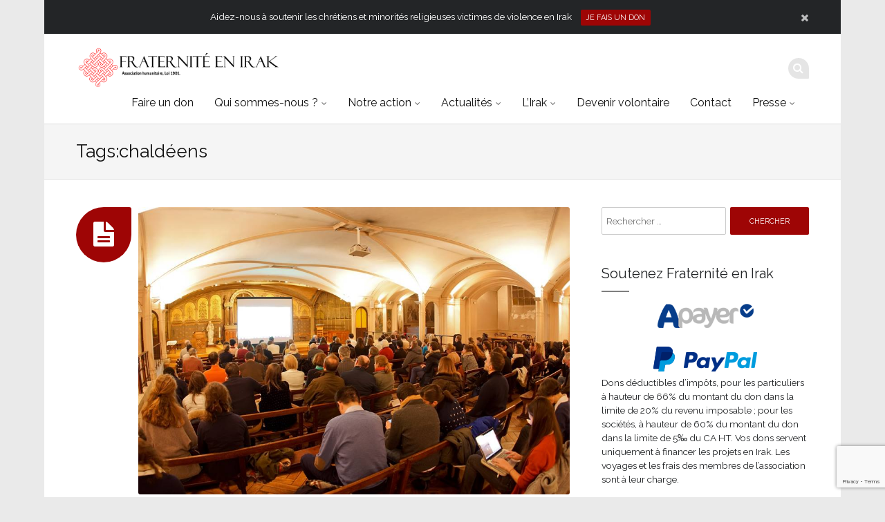

--- FILE ---
content_type: text/html; charset=UTF-8
request_url: http://fraternite-en-irak.org/tag/chaldeens/
body_size: 26980
content:
<!DOCTYPE html>
<html dir="ltr" lang="fr-FR" prefix="og: https://ogp.me/ns#">
<head>
<meta name="google-site-verification" content="83cboS-XGr9VfyCzzwrSAol_IxtGLhYD5C_fFh-J-k0" />
<meta charset="UTF-8">
<meta name="viewport" content="width=device-width">

<link rel="profile" href="http://gmpg.org/xfn/11">
<link rel="pingback" href="http://fraternite-en-irak.org/xmlrpc.php">
<!--[if lt IE 9]><script src="http://fraternite-en-irak.org/wp-content/themes/nayma/js/html5shiv.js"></script><![endif]-->
<!--[if lt IE 9]><script src="http://fraternite-en-irak.org/wp-content/themes/nayma/js/selectivizr-min.js"></script><![endif]-->


<link rel="shortcut icon" href="http://fraternite-en-irak.org/favicon.ico">




	<style>img:is([sizes="auto" i], [sizes^="auto," i]) { contain-intrinsic-size: 3000px 1500px }</style>
	
		<!-- All in One SEO 4.8.2 - aioseo.com -->
		<title>chaldéens - Fraternité en Irak</title>
	<meta name="robots" content="max-image-preview:large" />
	<link rel="canonical" href="http://fraternite-en-irak.org/tag/chaldeens/" />
	<link rel="next" href="http://fraternite-en-irak.org/tag/chaldeens/page/2/" />
	<meta name="generator" content="All in One SEO (AIOSEO) 4.8.2" />
		<script type="application/ld+json" class="aioseo-schema">
			{"@context":"https:\/\/schema.org","@graph":[{"@type":"BreadcrumbList","@id":"http:\/\/fraternite-en-irak.org\/tag\/chaldeens\/#breadcrumblist","itemListElement":[{"@type":"ListItem","@id":"http:\/\/fraternite-en-irak.org\/#listItem","position":1,"name":"Domicile","item":"http:\/\/fraternite-en-irak.org\/","nextItem":{"@type":"ListItem","@id":"http:\/\/fraternite-en-irak.org\/tag\/chaldeens\/#listItem","name":"chald\u00e9ens"}},{"@type":"ListItem","@id":"http:\/\/fraternite-en-irak.org\/tag\/chaldeens\/#listItem","position":2,"name":"chald\u00e9ens","previousItem":{"@type":"ListItem","@id":"http:\/\/fraternite-en-irak.org\/#listItem","name":"Domicile"}}]},{"@type":"CollectionPage","@id":"http:\/\/fraternite-en-irak.org\/tag\/chaldeens\/#collectionpage","url":"http:\/\/fraternite-en-irak.org\/tag\/chaldeens\/","name":"chald\u00e9ens - Fraternit\u00e9 en Irak","inLanguage":"fr-FR","isPartOf":{"@id":"http:\/\/fraternite-en-irak.org\/#website"},"breadcrumb":{"@id":"http:\/\/fraternite-en-irak.org\/tag\/chaldeens\/#breadcrumblist"}},{"@type":"Organization","@id":"http:\/\/fraternite-en-irak.org\/#organization","name":"Fraternit\u00e9 en Irak","description":"Pour que les chr\u00e9tiens et les minorit\u00e9s d'Irak menac\u00e9es puissent vivre dignement dans leur pays","url":"http:\/\/fraternite-en-irak.org\/"},{"@type":"WebSite","@id":"http:\/\/fraternite-en-irak.org\/#website","url":"http:\/\/fraternite-en-irak.org\/","name":"Fraternit\u00e9 en Irak","description":"Pour que les chr\u00e9tiens et les minorit\u00e9s d'Irak menac\u00e9es puissent vivre dignement dans leur pays","inLanguage":"fr-FR","publisher":{"@id":"http:\/\/fraternite-en-irak.org\/#organization"}}]}
		</script>
		<!-- All in One SEO -->

<link rel='dns-prefetch' href='//maps.google.com' />
<link rel='dns-prefetch' href='//ajax.googleapis.com' />
<link rel='dns-prefetch' href='//www.googletagmanager.com' />
<link rel='dns-prefetch' href='//netdna.bootstrapcdn.com' />
<link rel="alternate" type="application/rss+xml" title="Fraternité en Irak &raquo; Flux" href="http://fraternite-en-irak.org/feed/" />
<link rel="alternate" type="application/rss+xml" title="Fraternité en Irak &raquo; Flux des commentaires" href="http://fraternite-en-irak.org/comments/feed/" />
<link rel="alternate" type="application/rss+xml" title="Fraternité en Irak &raquo; Flux de l’étiquette chaldéens" href="http://fraternite-en-irak.org/tag/chaldeens/feed/" />
<script type="text/javascript">
/* <![CDATA[ */
window._wpemojiSettings = {"baseUrl":"https:\/\/s.w.org\/images\/core\/emoji\/16.0.1\/72x72\/","ext":".png","svgUrl":"https:\/\/s.w.org\/images\/core\/emoji\/16.0.1\/svg\/","svgExt":".svg","source":{"concatemoji":"http:\/\/fraternite-en-irak.org\/wp-includes\/js\/wp-emoji-release.min.js?ver=d5d9a03b755763c10d0b792d77676626"}};
/*! This file is auto-generated */
!function(s,n){var o,i,e;function c(e){try{var t={supportTests:e,timestamp:(new Date).valueOf()};sessionStorage.setItem(o,JSON.stringify(t))}catch(e){}}function p(e,t,n){e.clearRect(0,0,e.canvas.width,e.canvas.height),e.fillText(t,0,0);var t=new Uint32Array(e.getImageData(0,0,e.canvas.width,e.canvas.height).data),a=(e.clearRect(0,0,e.canvas.width,e.canvas.height),e.fillText(n,0,0),new Uint32Array(e.getImageData(0,0,e.canvas.width,e.canvas.height).data));return t.every(function(e,t){return e===a[t]})}function u(e,t){e.clearRect(0,0,e.canvas.width,e.canvas.height),e.fillText(t,0,0);for(var n=e.getImageData(16,16,1,1),a=0;a<n.data.length;a++)if(0!==n.data[a])return!1;return!0}function f(e,t,n,a){switch(t){case"flag":return n(e,"\ud83c\udff3\ufe0f\u200d\u26a7\ufe0f","\ud83c\udff3\ufe0f\u200b\u26a7\ufe0f")?!1:!n(e,"\ud83c\udde8\ud83c\uddf6","\ud83c\udde8\u200b\ud83c\uddf6")&&!n(e,"\ud83c\udff4\udb40\udc67\udb40\udc62\udb40\udc65\udb40\udc6e\udb40\udc67\udb40\udc7f","\ud83c\udff4\u200b\udb40\udc67\u200b\udb40\udc62\u200b\udb40\udc65\u200b\udb40\udc6e\u200b\udb40\udc67\u200b\udb40\udc7f");case"emoji":return!a(e,"\ud83e\udedf")}return!1}function g(e,t,n,a){var r="undefined"!=typeof WorkerGlobalScope&&self instanceof WorkerGlobalScope?new OffscreenCanvas(300,150):s.createElement("canvas"),o=r.getContext("2d",{willReadFrequently:!0}),i=(o.textBaseline="top",o.font="600 32px Arial",{});return e.forEach(function(e){i[e]=t(o,e,n,a)}),i}function t(e){var t=s.createElement("script");t.src=e,t.defer=!0,s.head.appendChild(t)}"undefined"!=typeof Promise&&(o="wpEmojiSettingsSupports",i=["flag","emoji"],n.supports={everything:!0,everythingExceptFlag:!0},e=new Promise(function(e){s.addEventListener("DOMContentLoaded",e,{once:!0})}),new Promise(function(t){var n=function(){try{var e=JSON.parse(sessionStorage.getItem(o));if("object"==typeof e&&"number"==typeof e.timestamp&&(new Date).valueOf()<e.timestamp+604800&&"object"==typeof e.supportTests)return e.supportTests}catch(e){}return null}();if(!n){if("undefined"!=typeof Worker&&"undefined"!=typeof OffscreenCanvas&&"undefined"!=typeof URL&&URL.createObjectURL&&"undefined"!=typeof Blob)try{var e="postMessage("+g.toString()+"("+[JSON.stringify(i),f.toString(),p.toString(),u.toString()].join(",")+"));",a=new Blob([e],{type:"text/javascript"}),r=new Worker(URL.createObjectURL(a),{name:"wpTestEmojiSupports"});return void(r.onmessage=function(e){c(n=e.data),r.terminate(),t(n)})}catch(e){}c(n=g(i,f,p,u))}t(n)}).then(function(e){for(var t in e)n.supports[t]=e[t],n.supports.everything=n.supports.everything&&n.supports[t],"flag"!==t&&(n.supports.everythingExceptFlag=n.supports.everythingExceptFlag&&n.supports[t]);n.supports.everythingExceptFlag=n.supports.everythingExceptFlag&&!n.supports.flag,n.DOMReady=!1,n.readyCallback=function(){n.DOMReady=!0}}).then(function(){return e}).then(function(){var e;n.supports.everything||(n.readyCallback(),(e=n.source||{}).concatemoji?t(e.concatemoji):e.wpemoji&&e.twemoji&&(t(e.twemoji),t(e.wpemoji)))}))}((window,document),window._wpemojiSettings);
/* ]]> */
</script>
<style id='wp-emoji-styles-inline-css' type='text/css'>

	img.wp-smiley, img.emoji {
		display: inline !important;
		border: none !important;
		box-shadow: none !important;
		height: 1em !important;
		width: 1em !important;
		margin: 0 0.07em !important;
		vertical-align: -0.1em !important;
		background: none !important;
		padding: 0 !important;
	}
</style>
<link rel="stylesheet" href="http://fraternite-en-irak.org/wp-content/cache/minify/a5ff7.css" media="all" />

<style id='classic-theme-styles-inline-css' type='text/css'>
/*! This file is auto-generated */
.wp-block-button__link{color:#fff;background-color:#32373c;border-radius:9999px;box-shadow:none;text-decoration:none;padding:calc(.667em + 2px) calc(1.333em + 2px);font-size:1.125em}.wp-block-file__button{background:#32373c;color:#fff;text-decoration:none}
</style>
<link rel="stylesheet" href="http://fraternite-en-irak.org/wp-content/cache/minify/240c1.css" media="all" />





<style id='global-styles-inline-css' type='text/css'>
:root{--wp--preset--aspect-ratio--square: 1;--wp--preset--aspect-ratio--4-3: 4/3;--wp--preset--aspect-ratio--3-4: 3/4;--wp--preset--aspect-ratio--3-2: 3/2;--wp--preset--aspect-ratio--2-3: 2/3;--wp--preset--aspect-ratio--16-9: 16/9;--wp--preset--aspect-ratio--9-16: 9/16;--wp--preset--color--black: #000000;--wp--preset--color--cyan-bluish-gray: #abb8c3;--wp--preset--color--white: #ffffff;--wp--preset--color--pale-pink: #f78da7;--wp--preset--color--vivid-red: #cf2e2e;--wp--preset--color--luminous-vivid-orange: #ff6900;--wp--preset--color--luminous-vivid-amber: #fcb900;--wp--preset--color--light-green-cyan: #7bdcb5;--wp--preset--color--vivid-green-cyan: #00d084;--wp--preset--color--pale-cyan-blue: #8ed1fc;--wp--preset--color--vivid-cyan-blue: #0693e3;--wp--preset--color--vivid-purple: #9b51e0;--wp--preset--gradient--vivid-cyan-blue-to-vivid-purple: linear-gradient(135deg,rgba(6,147,227,1) 0%,rgb(155,81,224) 100%);--wp--preset--gradient--light-green-cyan-to-vivid-green-cyan: linear-gradient(135deg,rgb(122,220,180) 0%,rgb(0,208,130) 100%);--wp--preset--gradient--luminous-vivid-amber-to-luminous-vivid-orange: linear-gradient(135deg,rgba(252,185,0,1) 0%,rgba(255,105,0,1) 100%);--wp--preset--gradient--luminous-vivid-orange-to-vivid-red: linear-gradient(135deg,rgba(255,105,0,1) 0%,rgb(207,46,46) 100%);--wp--preset--gradient--very-light-gray-to-cyan-bluish-gray: linear-gradient(135deg,rgb(238,238,238) 0%,rgb(169,184,195) 100%);--wp--preset--gradient--cool-to-warm-spectrum: linear-gradient(135deg,rgb(74,234,220) 0%,rgb(151,120,209) 20%,rgb(207,42,186) 40%,rgb(238,44,130) 60%,rgb(251,105,98) 80%,rgb(254,248,76) 100%);--wp--preset--gradient--blush-light-purple: linear-gradient(135deg,rgb(255,206,236) 0%,rgb(152,150,240) 100%);--wp--preset--gradient--blush-bordeaux: linear-gradient(135deg,rgb(254,205,165) 0%,rgb(254,45,45) 50%,rgb(107,0,62) 100%);--wp--preset--gradient--luminous-dusk: linear-gradient(135deg,rgb(255,203,112) 0%,rgb(199,81,192) 50%,rgb(65,88,208) 100%);--wp--preset--gradient--pale-ocean: linear-gradient(135deg,rgb(255,245,203) 0%,rgb(182,227,212) 50%,rgb(51,167,181) 100%);--wp--preset--gradient--electric-grass: linear-gradient(135deg,rgb(202,248,128) 0%,rgb(113,206,126) 100%);--wp--preset--gradient--midnight: linear-gradient(135deg,rgb(2,3,129) 0%,rgb(40,116,252) 100%);--wp--preset--font-size--small: 13px;--wp--preset--font-size--medium: 20px;--wp--preset--font-size--large: 36px;--wp--preset--font-size--x-large: 42px;--wp--preset--spacing--20: 0.44rem;--wp--preset--spacing--30: 0.67rem;--wp--preset--spacing--40: 1rem;--wp--preset--spacing--50: 1.5rem;--wp--preset--spacing--60: 2.25rem;--wp--preset--spacing--70: 3.38rem;--wp--preset--spacing--80: 5.06rem;--wp--preset--shadow--natural: 6px 6px 9px rgba(0, 0, 0, 0.2);--wp--preset--shadow--deep: 12px 12px 50px rgba(0, 0, 0, 0.4);--wp--preset--shadow--sharp: 6px 6px 0px rgba(0, 0, 0, 0.2);--wp--preset--shadow--outlined: 6px 6px 0px -3px rgba(255, 255, 255, 1), 6px 6px rgba(0, 0, 0, 1);--wp--preset--shadow--crisp: 6px 6px 0px rgba(0, 0, 0, 1);}:where(.is-layout-flex){gap: 0.5em;}:where(.is-layout-grid){gap: 0.5em;}body .is-layout-flex{display: flex;}.is-layout-flex{flex-wrap: wrap;align-items: center;}.is-layout-flex > :is(*, div){margin: 0;}body .is-layout-grid{display: grid;}.is-layout-grid > :is(*, div){margin: 0;}:where(.wp-block-columns.is-layout-flex){gap: 2em;}:where(.wp-block-columns.is-layout-grid){gap: 2em;}:where(.wp-block-post-template.is-layout-flex){gap: 1.25em;}:where(.wp-block-post-template.is-layout-grid){gap: 1.25em;}.has-black-color{color: var(--wp--preset--color--black) !important;}.has-cyan-bluish-gray-color{color: var(--wp--preset--color--cyan-bluish-gray) !important;}.has-white-color{color: var(--wp--preset--color--white) !important;}.has-pale-pink-color{color: var(--wp--preset--color--pale-pink) !important;}.has-vivid-red-color{color: var(--wp--preset--color--vivid-red) !important;}.has-luminous-vivid-orange-color{color: var(--wp--preset--color--luminous-vivid-orange) !important;}.has-luminous-vivid-amber-color{color: var(--wp--preset--color--luminous-vivid-amber) !important;}.has-light-green-cyan-color{color: var(--wp--preset--color--light-green-cyan) !important;}.has-vivid-green-cyan-color{color: var(--wp--preset--color--vivid-green-cyan) !important;}.has-pale-cyan-blue-color{color: var(--wp--preset--color--pale-cyan-blue) !important;}.has-vivid-cyan-blue-color{color: var(--wp--preset--color--vivid-cyan-blue) !important;}.has-vivid-purple-color{color: var(--wp--preset--color--vivid-purple) !important;}.has-black-background-color{background-color: var(--wp--preset--color--black) !important;}.has-cyan-bluish-gray-background-color{background-color: var(--wp--preset--color--cyan-bluish-gray) !important;}.has-white-background-color{background-color: var(--wp--preset--color--white) !important;}.has-pale-pink-background-color{background-color: var(--wp--preset--color--pale-pink) !important;}.has-vivid-red-background-color{background-color: var(--wp--preset--color--vivid-red) !important;}.has-luminous-vivid-orange-background-color{background-color: var(--wp--preset--color--luminous-vivid-orange) !important;}.has-luminous-vivid-amber-background-color{background-color: var(--wp--preset--color--luminous-vivid-amber) !important;}.has-light-green-cyan-background-color{background-color: var(--wp--preset--color--light-green-cyan) !important;}.has-vivid-green-cyan-background-color{background-color: var(--wp--preset--color--vivid-green-cyan) !important;}.has-pale-cyan-blue-background-color{background-color: var(--wp--preset--color--pale-cyan-blue) !important;}.has-vivid-cyan-blue-background-color{background-color: var(--wp--preset--color--vivid-cyan-blue) !important;}.has-vivid-purple-background-color{background-color: var(--wp--preset--color--vivid-purple) !important;}.has-black-border-color{border-color: var(--wp--preset--color--black) !important;}.has-cyan-bluish-gray-border-color{border-color: var(--wp--preset--color--cyan-bluish-gray) !important;}.has-white-border-color{border-color: var(--wp--preset--color--white) !important;}.has-pale-pink-border-color{border-color: var(--wp--preset--color--pale-pink) !important;}.has-vivid-red-border-color{border-color: var(--wp--preset--color--vivid-red) !important;}.has-luminous-vivid-orange-border-color{border-color: var(--wp--preset--color--luminous-vivid-orange) !important;}.has-luminous-vivid-amber-border-color{border-color: var(--wp--preset--color--luminous-vivid-amber) !important;}.has-light-green-cyan-border-color{border-color: var(--wp--preset--color--light-green-cyan) !important;}.has-vivid-green-cyan-border-color{border-color: var(--wp--preset--color--vivid-green-cyan) !important;}.has-pale-cyan-blue-border-color{border-color: var(--wp--preset--color--pale-cyan-blue) !important;}.has-vivid-cyan-blue-border-color{border-color: var(--wp--preset--color--vivid-cyan-blue) !important;}.has-vivid-purple-border-color{border-color: var(--wp--preset--color--vivid-purple) !important;}.has-vivid-cyan-blue-to-vivid-purple-gradient-background{background: var(--wp--preset--gradient--vivid-cyan-blue-to-vivid-purple) !important;}.has-light-green-cyan-to-vivid-green-cyan-gradient-background{background: var(--wp--preset--gradient--light-green-cyan-to-vivid-green-cyan) !important;}.has-luminous-vivid-amber-to-luminous-vivid-orange-gradient-background{background: var(--wp--preset--gradient--luminous-vivid-amber-to-luminous-vivid-orange) !important;}.has-luminous-vivid-orange-to-vivid-red-gradient-background{background: var(--wp--preset--gradient--luminous-vivid-orange-to-vivid-red) !important;}.has-very-light-gray-to-cyan-bluish-gray-gradient-background{background: var(--wp--preset--gradient--very-light-gray-to-cyan-bluish-gray) !important;}.has-cool-to-warm-spectrum-gradient-background{background: var(--wp--preset--gradient--cool-to-warm-spectrum) !important;}.has-blush-light-purple-gradient-background{background: var(--wp--preset--gradient--blush-light-purple) !important;}.has-blush-bordeaux-gradient-background{background: var(--wp--preset--gradient--blush-bordeaux) !important;}.has-luminous-dusk-gradient-background{background: var(--wp--preset--gradient--luminous-dusk) !important;}.has-pale-ocean-gradient-background{background: var(--wp--preset--gradient--pale-ocean) !important;}.has-electric-grass-gradient-background{background: var(--wp--preset--gradient--electric-grass) !important;}.has-midnight-gradient-background{background: var(--wp--preset--gradient--midnight) !important;}.has-small-font-size{font-size: var(--wp--preset--font-size--small) !important;}.has-medium-font-size{font-size: var(--wp--preset--font-size--medium) !important;}.has-large-font-size{font-size: var(--wp--preset--font-size--large) !important;}.has-x-large-font-size{font-size: var(--wp--preset--font-size--x-large) !important;}
:where(.wp-block-post-template.is-layout-flex){gap: 1.25em;}:where(.wp-block-post-template.is-layout-grid){gap: 1.25em;}
:where(.wp-block-columns.is-layout-flex){gap: 2em;}:where(.wp-block-columns.is-layout-grid){gap: 2em;}
:root :where(.wp-block-pullquote){font-size: 1.5em;line-height: 1.6;}
</style>
<link rel="stylesheet" href="http://fraternite-en-irak.org/wp-content/cache/minify/90044.css" media="all" />









<link rel='stylesheet' id='quadro-font-awesome-css' href='//netdna.bootstrapcdn.com/font-awesome/4.0.3/css/font-awesome.css?ver=3.2.1' type='text/css' media='all' />
<link rel="stylesheet" href="http://fraternite-en-irak.org/wp-content/cache/minify/9fc3f.css" media="all" />


<script  src="http://fraternite-en-irak.org/wp-content/cache/minify/472ed.js"></script>











<!-- Extrait de code de la balise Google (gtag.js) ajouté par Site Kit -->
<!-- Extrait Google Analytics ajouté par Site Kit -->
<script type="text/javascript" src="https://www.googletagmanager.com/gtag/js?id=GT-5DH8BQKZ" id="google_gtagjs-js" async></script>
<script type="text/javascript" id="google_gtagjs-js-after">
/* <![CDATA[ */
window.dataLayer = window.dataLayer || [];function gtag(){dataLayer.push(arguments);}
gtag("set","linker",{"domains":["fraternite-en-irak.org"]});
gtag("js", new Date());
gtag("set", "developer_id.dZTNiMT", true);
gtag("config", "GT-5DH8BQKZ");
 window._googlesitekit = window._googlesitekit || {}; window._googlesitekit.throttledEvents = []; window._googlesitekit.gtagEvent = (name, data) => { var key = JSON.stringify( { name, data } ); if ( !! window._googlesitekit.throttledEvents[ key ] ) { return; } window._googlesitekit.throttledEvents[ key ] = true; setTimeout( () => { delete window._googlesitekit.throttledEvents[ key ]; }, 5 ); gtag( "event", name, { ...data, event_source: "site-kit" } ); }; 
/* ]]> */
</script>
<script type="text/javascript" id="easy-testimonials-reveal-js-extra">
/* <![CDATA[ */
var easy_testimonials_reveal = {"show_less_text":"Show Less"};
/* ]]> */
</script>
<script  src="http://fraternite-en-irak.org/wp-content/cache/minify/bfc20.js"></script>

<link rel="https://api.w.org/" href="http://fraternite-en-irak.org/wp-json/" /><link rel="alternate" title="JSON" type="application/json" href="http://fraternite-en-irak.org/wp-json/wp/v2/tags/40" /><link rel="EditURI" type="application/rsd+xml" title="RSD" href="http://fraternite-en-irak.org/xmlrpc.php?rsd" />

<style type="text/css" media="screen"></style><style type="text/css" media="screen">@media (max-width: 728px) {}</style><style type="text/css" media="screen">@media (max-width: 320px) {}</style><meta name="generator" content="Site Kit by Google 1.167.0" /><script type="text/javascript">var ajaxurl = "http://fraternite-en-irak.org/wp-admin/admin-ajax.php"</script><meta name="generator" content="Powered by Visual Composer - drag and drop page builder for WordPress."/>

<script>
	WebFont.load({
		google: {
			families: ['Raleway:normal,bold', ],
		},
		timeout: 3500 // Set the timeout to two seconds
	});
</script>

<style>
body {
	background-color: #eaeaea;
	font-family: "Raleway";	font-size: 16px;
	color: #232527;
}

a, a:visited {
	color: #a91d1d;
}

a:hover {
	color: #231f20;
}

h1 a, h2 a, h3 a, h4 a, h5 a, h6, h1, h2, h3, h4, h5, h6 {
	font-family: "Raleway";}



.main-navigation .menu > li > a {
	font-family: "Raleway";	font-size: 16px;
	color: #111;
}

.site-header-type2 .menu-slider a {
	color: #111;	
}

.site-description {
	font-size: 15px;
	color: #232527;
}

.secondary-navigation .menu > li a { color: #fff; }

.page-header-default { background:  #f5f5f5; }
.page-header-default .page-title,
.page-header-default .page-breadcrumbs { color:  #111; }

/*main color*/
.top-header, .site-header-type4 .bottom-header nav, .drop-caption, .page-header-styled, .qbtn, .member-socials a:hover, 
.services-type2 a.service-link, .flex-direction-nav li a, .flex-control-nav li a.flex-active, .search-submit,
.actions-header a:hover, .post-icon, .service-icon, 
.services-type3 a.service-link, .item-terms a:hover, button, html input[type="button"], input[type="reset"], 
input[type="submit"], .button, .cat-links a:hover, .terms-filter ul li:hover, .tp-rightarrow.default,
.tp-leftarrow.default, .site-header-type4 .header-wrapper.fixed-header {
	background-color: #9E0505;
}

.mejs-controls .mejs-time-rail .mejs-time-current {
	background-color: #9E0505 !important;
}


.bottom-header nav ul.menu > li.current_page_item > a, .bottom-header nav ul.menu > li.current-menu-item > a, 
.bottom-header .sub-menu li.current_page_item > a, .bottom-header .sub-menu li.current-menu-item > a {
	color: #9E0505;
}

.bottom-header nav ul.menu > li.current_page_item > a, 
.bottom-header nav ul.menu > li.current-menu-item > a, .item-terms a:hover, .cat-links a:hover,
.cart-actions div a:hover, .terms-filter ul li:hover {
	border-color: #9E0505;
}

/* Just for WooCommerce */


.site-footer { background-color: #; }
.inner-footer { background-color: #327db8; }
.inner-footer { color: #fff }
.inner-footer .widget-title:after { background-color: #fff }
.inner-footer a { color: #aaa }
.site-info { color: #; }
.widgetized-header { background-color: #; }
.widgetized-header { color: #fff }
.widgetized-header .widget-title:after { background-color: #fff }
.header-handler { border-top-color: #; }
.notice-text { color: #; }
.topper-notice { background-color: #; }

.header-social-icons i { color: #9E0505; }.footer-social-icons i { color: #9E0505; }

::selection {
	background-color: #9E0505;
}

.entry-meta .meta-sep, .entry-meta .author { display: none; }
@media only screen and (min-width: 760px) {#service-1896, #service-1897, #service-1898 {height: 290px;}}
.attachment-portfolio-masonry-three {
    object-fit: contain;
}
</style>
<!--[if lt IE 9]>
			<link rel="stylesheet" type="text/css" href="//fonts.googleapis.com/css?family=Raleway:normal|bold| ">
<![endif]-->
 

</head>

<body class="archive tag tag-chaldeens tag-40 wp-theme-nayma site-header-type3 boxed shape-drop woo-sidebar-left onsingle-sidebar-right group-blog wpb-js-composer js-comp-ver-4.2.3 vc_responsive">

<div id="page" class="hfeed site">
	
		
	<header id="masthead" class="site-header sticky-header" role="banner">

		<div class="header-wrapper">

			
			<div class="topper-notice" data-id="notice1">
				<p class="notice-text">Aidez-nous à soutenir les chrétiens et minorités religieuses victimes de violence en Irak</p>
									<p class="notice-callto">
												<a href="https://fraternite-en-irak.org/nous-aider/" class="notice-link qbtn">
												Je fais un don												</a>
											</p>
								<span class="notice-dismiss"></span>
			</div> <!-- .topper-notice -->
			
	
			
			<div class="top-header clear">

				
							
			</div>

			<div class="bottom-header clear">
								<div class="site-branding image-logo">
					<h1 class="site-title">
						<a href="http://fraternite-en-irak.org/" title="Fraternité en Irak" rel="home">
																							<img src="http://fraternite-en-irak.org/wp-content/uploads/2014/11/Banniere-logo-FEI.png" data-at2x="http://fraternite-en-irak.org/wp-content/uploads/2014/11/Banniere-logo-FEI.png" alt="Fraternité en Irak">
													</a>
					</h1>
									</div>
								<div class="search-area"><span class="search-icon"><i class="fa fa-search"></i></span><div class="search-slide"><form role="search" method="get" class="search-form" action="http://fraternite-en-irak.org/">
	<label>
		<span class="screen-reader-text">Search for:</span>
		<input type="search" class="search-field" placeholder="Rechercher &hellip;" value="" name="s" title="Search for:">
	</label>
	<input type="submit" class="search-submit" value="Chercher">
</form>
</div></div>				<h1 class="menu-slider"><a href="#site-navigation" class="menu-link"><i class="fa fa-bars"></i><span>Menu</span></a></h1>
				<nav id="site-navigation" class="main-navigation" role="navigation">
					<div class="menu-menu-fraternite-en-irak-container"><ul id="menu-menu-fraternite-en-irak" class="menu"><li id="menu-item-2010" class="menu-item menu-item-type-post_type menu-item-object-page menu-item-2010"><a href="http://fraternite-en-irak.org/nous-aider/">Faire un don</a></li>
<li id="menu-item-1880" class="menu-item menu-item-type-custom menu-item-object-custom menu-item-has-children menu-item-1880"><a href="#">Qui sommes-nous  ?</a>
<ul class="sub-menu">
	<li id="menu-item-6406" class="menu-item menu-item-type-post_type menu-item-object-page menu-item-6406"><a href="http://fraternite-en-irak.org/page-equipe/">L’équipe</a></li>
	<li id="menu-item-2120" class="menu-item menu-item-type-post_type menu-item-object-page menu-item-2120"><a href="http://fraternite-en-irak.org/histoire/">Histoire</a></li>
	<li id="menu-item-2119" class="menu-item menu-item-type-post_type menu-item-object-page menu-item-2119"><a href="http://fraternite-en-irak.org/valeurs/">Valeurs</a></li>
	<li id="menu-item-11847" class="menu-item menu-item-type-post_type menu-item-object-page menu-item-11847"><a href="http://fraternite-en-irak.org/rapports-dactivite/">Rapports d’activité</a></li>
	<li id="menu-item-12354" class="menu-item menu-item-type-post_type menu-item-object-page menu-item-12354"><a href="http://fraternite-en-irak.org/nos-comptes/">Nos comptes</a></li>
</ul>
</li>
<li id="menu-item-1878" class="menu-item menu-item-type-custom menu-item-object-custom menu-item-has-children menu-item-1878"><a href="#">Notre action</a>
<ul class="sub-menu">
	<li id="menu-item-11124" class="menu-item menu-item-type-custom menu-item-object-custom menu-item-has-children menu-item-11124"><a href="http://#">Chrétiens oubliés</a>
	<ul class="sub-menu">
		<li id="menu-item-11133" class="menu-item menu-item-type-post_type menu-item-object-page menu-item-11133"><a href="http://fraternite-en-irak.org/chretiens-de-bagdad/">Chrétiens de Bagdad</a></li>
		<li id="menu-item-10461" class="menu-item menu-item-type-post_type menu-item-object-page menu-item-10461"><a href="http://fraternite-en-irak.org/villages-chretiens-isoles/">Villages du nord isolés</a></li>
	</ul>
</li>
	<li id="menu-item-7064" class="menu-item menu-item-type-custom menu-item-object-custom menu-item-has-children menu-item-7064"><a href="http://#">L&rsquo;après-Daech</a>
	<ul class="sub-menu">
		<li id="menu-item-5857" class="menu-item menu-item-type-post_type menu-item-object-page menu-item-5857"><a href="http://fraternite-en-irak.org/reconstruction-de-la-plaine-de-ninive/">Reconstruction</a></li>
		<li id="menu-item-6629" class="menu-item menu-item-type-post_type menu-item-object-page menu-item-6629"><a href="http://fraternite-en-irak.org/relance-economique/">Relance économique</a></li>
		<li id="menu-item-7063" class="menu-item menu-item-type-post_type menu-item-object-page menu-item-7063"><a href="http://fraternite-en-irak.org/sanctuaire-mar-behnam/">Sanctuaire Mar Behnam</a></li>
		<li id="menu-item-4680" class="menu-item menu-item-type-post_type menu-item-object-page menu-item-4680"><a href="http://fraternite-en-irak.org/deminage/">Déminage</a></li>
	</ul>
</li>
	<li id="menu-item-4972" class="menu-item menu-item-type-post_type menu-item-object-page menu-item-4972"><a href="http://fraternite-en-irak.org/mission-art-et-culture/">Art et culture</a></li>
	<li id="menu-item-6641" class="menu-item menu-item-type-custom menu-item-object-custom menu-item-has-children menu-item-6641"><a href="#">Education</a>
	<ul class="sub-menu">
		<li id="menu-item-10260" class="menu-item menu-item-type-post_type menu-item-object-page menu-item-10260"><a href="http://fraternite-en-irak.org/foyer-pour-enfants-handicapes/">Foyer pour enfants handicapés</a></li>
		<li id="menu-item-6645" class="menu-item menu-item-type-post_type menu-item-object-page menu-item-6645"><a href="http://fraternite-en-irak.org/education/">Enfance</a></li>
		<li id="menu-item-3475" class="menu-item menu-item-type-post_type menu-item-object-page menu-item-3475"><a href="http://fraternite-en-irak.org/formation-continue/">Formation</a></li>
	</ul>
</li>
	<li id="menu-item-4710" class="menu-item menu-item-type-post_type menu-item-object-page menu-item-4710"><a href="http://fraternite-en-irak.org/developpement/">Retour à l&#8217;emploi</a></li>
	<li id="menu-item-1964" class="menu-item menu-item-type-post_type menu-item-object-page menu-item-1964"><a href="http://fraternite-en-irak.org/sante/">Santé</a></li>
	<li id="menu-item-2045" class="menu-item menu-item-type-post_type menu-item-object-page menu-item-2045"><a href="http://fraternite-en-irak.org/urgence/">Urgence</a></li>
	<li id="menu-item-4551" class="menu-item menu-item-type-post_type menu-item-object-page menu-item-4551"><a href="http://fraternite-en-irak.org/vie-quotidienne-en-irak/">Vie quotidienne</a></li>
</ul>
</li>
<li id="menu-item-1875" class="menu-item menu-item-type-custom menu-item-object-custom menu-item-has-children menu-item-1875"><a href="#">Actualités</a>
<ul class="sub-menu">
	<li id="menu-item-2090" class="menu-item menu-item-type-post_type menu-item-object-page menu-item-2090"><a href="http://fraternite-en-irak.org/actualites-dirak/">Dernières actualités d&rsquo;Irak</a></li>
	<li id="menu-item-2244" class="menu-item menu-item-type-post_type menu-item-object-page menu-item-2244"><a href="http://fraternite-en-irak.org/vie-de-lassociation/">Vie de l’association</a></li>
	<li id="menu-item-4168" class="menu-item menu-item-type-post_type menu-item-object-page menu-item-4168"><a href="http://fraternite-en-irak.org/abonnez-vous-a-la-newsletter/">Newsletter</a></li>
</ul>
</li>
<li id="menu-item-7875" class="menu-item menu-item-type-custom menu-item-object-custom menu-item-has-children menu-item-7875"><a href="#">L&rsquo;Irak</a>
<ul class="sub-menu">
	<li id="menu-item-1958" class="menu-item menu-item-type-post_type menu-item-object-page menu-item-1958"><a href="http://fraternite-en-irak.org/decouvrir-l-irak/">Découvrir l’Irak</a></li>
	<li id="menu-item-11199" class="menu-item menu-item-type-post_type menu-item-object-page menu-item-11199"><a href="http://fraternite-en-irak.org/bagdad/">Bagdad</a></li>
	<li id="menu-item-11198" class="menu-item menu-item-type-post_type menu-item-object-page menu-item-11198"><a href="http://fraternite-en-irak.org/bassora/">Bassora</a></li>
	<li id="menu-item-3390" class="menu-item menu-item-type-post_type menu-item-object-page menu-item-3390"><a href="http://fraternite-en-irak.org/decouvrir-l-irak/erbil/">Erbil</a></li>
	<li id="menu-item-1959" class="menu-item menu-item-type-post_type menu-item-object-page menu-item-1959"><a href="http://fraternite-en-irak.org/decouvrir-l-irak/kirkuk/">Kirkouk</a></li>
	<li id="menu-item-1960" class="menu-item menu-item-type-post_type menu-item-object-page menu-item-1960"><a href="http://fraternite-en-irak.org/decouvrir-l-irak/mossoul/">Mossoul</a></li>
	<li id="menu-item-1961" class="menu-item menu-item-type-post_type menu-item-object-page menu-item-1961"><a href="http://fraternite-en-irak.org/decouvrir-l-irak/qaraqosh/">Qaraqosh</a></li>
</ul>
</li>
<li id="menu-item-9913" class="menu-item menu-item-type-post_type menu-item-object-page menu-item-9913"><a href="http://fraternite-en-irak.org/home/nous-contacter/devenir-volontaire/">Devenir volontaire</a></li>
<li id="menu-item-1966" class="menu-item menu-item-type-post_type menu-item-object-page menu-item-1966"><a href="http://fraternite-en-irak.org/home/nous-contacter/">Contact</a></li>
<li id="menu-item-1881" class="menu-item menu-item-type-custom menu-item-object-custom menu-item-has-children menu-item-1881"><a href="#">Presse</a>
<ul class="sub-menu">
	<li id="menu-item-1969" class="menu-item menu-item-type-post_type menu-item-object-page menu-item-1969"><a href="http://fraternite-en-irak.org/presse/la-presse-en-parle/">La presse en parle</a></li>
	<li id="menu-item-1968" class="menu-item menu-item-type-post_type menu-item-object-page menu-item-1968"><a href="http://fraternite-en-irak.org/presse/contact-presse/">Contact presse</a></li>
</ul>
</li>
</ul></div>					<div class="screen-reader-text skip-link"><a href="#content" title="Skip to content">Skip to content</a></div>
				</nav><!-- #site-navigation -->
												<h1 class="menu-slider-sticky"><a href="#site-navigation" class="menu-link"><i class="fa fa-bars"></i><span>Menu</span></a></h1>
				<nav id="sticky-navigation" class="main-navigation sticky-navigation-menu" role="navigation">
					<div class="menu-menu-fraternite-en-irak-container"><ul id="menu-menu-fraternite-en-irak-1" class="menu"><li class="menu-item menu-item-type-post_type menu-item-object-page menu-item-2010"><a href="http://fraternite-en-irak.org/nous-aider/">Faire un don</a></li>
<li class="menu-item menu-item-type-custom menu-item-object-custom menu-item-has-children menu-item-1880"><a href="#">Qui sommes-nous  ?</a>
<ul class="sub-menu">
	<li class="menu-item menu-item-type-post_type menu-item-object-page menu-item-6406"><a href="http://fraternite-en-irak.org/page-equipe/">L’équipe</a></li>
	<li class="menu-item menu-item-type-post_type menu-item-object-page menu-item-2120"><a href="http://fraternite-en-irak.org/histoire/">Histoire</a></li>
	<li class="menu-item menu-item-type-post_type menu-item-object-page menu-item-2119"><a href="http://fraternite-en-irak.org/valeurs/">Valeurs</a></li>
	<li class="menu-item menu-item-type-post_type menu-item-object-page menu-item-11847"><a href="http://fraternite-en-irak.org/rapports-dactivite/">Rapports d’activité</a></li>
	<li class="menu-item menu-item-type-post_type menu-item-object-page menu-item-12354"><a href="http://fraternite-en-irak.org/nos-comptes/">Nos comptes</a></li>
</ul>
</li>
<li class="menu-item menu-item-type-custom menu-item-object-custom menu-item-has-children menu-item-1878"><a href="#">Notre action</a>
<ul class="sub-menu">
	<li class="menu-item menu-item-type-custom menu-item-object-custom menu-item-has-children menu-item-11124"><a href="http://#">Chrétiens oubliés</a>
	<ul class="sub-menu">
		<li class="menu-item menu-item-type-post_type menu-item-object-page menu-item-11133"><a href="http://fraternite-en-irak.org/chretiens-de-bagdad/">Chrétiens de Bagdad</a></li>
		<li class="menu-item menu-item-type-post_type menu-item-object-page menu-item-10461"><a href="http://fraternite-en-irak.org/villages-chretiens-isoles/">Villages du nord isolés</a></li>
	</ul>
</li>
	<li class="menu-item menu-item-type-custom menu-item-object-custom menu-item-has-children menu-item-7064"><a href="http://#">L&rsquo;après-Daech</a>
	<ul class="sub-menu">
		<li class="menu-item menu-item-type-post_type menu-item-object-page menu-item-5857"><a href="http://fraternite-en-irak.org/reconstruction-de-la-plaine-de-ninive/">Reconstruction</a></li>
		<li class="menu-item menu-item-type-post_type menu-item-object-page menu-item-6629"><a href="http://fraternite-en-irak.org/relance-economique/">Relance économique</a></li>
		<li class="menu-item menu-item-type-post_type menu-item-object-page menu-item-7063"><a href="http://fraternite-en-irak.org/sanctuaire-mar-behnam/">Sanctuaire Mar Behnam</a></li>
		<li class="menu-item menu-item-type-post_type menu-item-object-page menu-item-4680"><a href="http://fraternite-en-irak.org/deminage/">Déminage</a></li>
	</ul>
</li>
	<li class="menu-item menu-item-type-post_type menu-item-object-page menu-item-4972"><a href="http://fraternite-en-irak.org/mission-art-et-culture/">Art et culture</a></li>
	<li class="menu-item menu-item-type-custom menu-item-object-custom menu-item-has-children menu-item-6641"><a href="#">Education</a>
	<ul class="sub-menu">
		<li class="menu-item menu-item-type-post_type menu-item-object-page menu-item-10260"><a href="http://fraternite-en-irak.org/foyer-pour-enfants-handicapes/">Foyer pour enfants handicapés</a></li>
		<li class="menu-item menu-item-type-post_type menu-item-object-page menu-item-6645"><a href="http://fraternite-en-irak.org/education/">Enfance</a></li>
		<li class="menu-item menu-item-type-post_type menu-item-object-page menu-item-3475"><a href="http://fraternite-en-irak.org/formation-continue/">Formation</a></li>
	</ul>
</li>
	<li class="menu-item menu-item-type-post_type menu-item-object-page menu-item-4710"><a href="http://fraternite-en-irak.org/developpement/">Retour à l&#8217;emploi</a></li>
	<li class="menu-item menu-item-type-post_type menu-item-object-page menu-item-1964"><a href="http://fraternite-en-irak.org/sante/">Santé</a></li>
	<li class="menu-item menu-item-type-post_type menu-item-object-page menu-item-2045"><a href="http://fraternite-en-irak.org/urgence/">Urgence</a></li>
	<li class="menu-item menu-item-type-post_type menu-item-object-page menu-item-4551"><a href="http://fraternite-en-irak.org/vie-quotidienne-en-irak/">Vie quotidienne</a></li>
</ul>
</li>
<li class="menu-item menu-item-type-custom menu-item-object-custom menu-item-has-children menu-item-1875"><a href="#">Actualités</a>
<ul class="sub-menu">
	<li class="menu-item menu-item-type-post_type menu-item-object-page menu-item-2090"><a href="http://fraternite-en-irak.org/actualites-dirak/">Dernières actualités d&rsquo;Irak</a></li>
	<li class="menu-item menu-item-type-post_type menu-item-object-page menu-item-2244"><a href="http://fraternite-en-irak.org/vie-de-lassociation/">Vie de l’association</a></li>
	<li class="menu-item menu-item-type-post_type menu-item-object-page menu-item-4168"><a href="http://fraternite-en-irak.org/abonnez-vous-a-la-newsletter/">Newsletter</a></li>
</ul>
</li>
<li class="menu-item menu-item-type-custom menu-item-object-custom menu-item-has-children menu-item-7875"><a href="#">L&rsquo;Irak</a>
<ul class="sub-menu">
	<li class="menu-item menu-item-type-post_type menu-item-object-page menu-item-1958"><a href="http://fraternite-en-irak.org/decouvrir-l-irak/">Découvrir l’Irak</a></li>
	<li class="menu-item menu-item-type-post_type menu-item-object-page menu-item-11199"><a href="http://fraternite-en-irak.org/bagdad/">Bagdad</a></li>
	<li class="menu-item menu-item-type-post_type menu-item-object-page menu-item-11198"><a href="http://fraternite-en-irak.org/bassora/">Bassora</a></li>
	<li class="menu-item menu-item-type-post_type menu-item-object-page menu-item-3390"><a href="http://fraternite-en-irak.org/decouvrir-l-irak/erbil/">Erbil</a></li>
	<li class="menu-item menu-item-type-post_type menu-item-object-page menu-item-1959"><a href="http://fraternite-en-irak.org/decouvrir-l-irak/kirkuk/">Kirkouk</a></li>
	<li class="menu-item menu-item-type-post_type menu-item-object-page menu-item-1960"><a href="http://fraternite-en-irak.org/decouvrir-l-irak/mossoul/">Mossoul</a></li>
	<li class="menu-item menu-item-type-post_type menu-item-object-page menu-item-1961"><a href="http://fraternite-en-irak.org/decouvrir-l-irak/qaraqosh/">Qaraqosh</a></li>
</ul>
</li>
<li class="menu-item menu-item-type-post_type menu-item-object-page menu-item-9913"><a href="http://fraternite-en-irak.org/home/nous-contacter/devenir-volontaire/">Devenir volontaire</a></li>
<li class="menu-item menu-item-type-post_type menu-item-object-page menu-item-1966"><a href="http://fraternite-en-irak.org/home/nous-contacter/">Contact</a></li>
<li class="menu-item menu-item-type-custom menu-item-object-custom menu-item-has-children menu-item-1881"><a href="#">Presse</a>
<ul class="sub-menu">
	<li class="menu-item menu-item-type-post_type menu-item-object-page menu-item-1969"><a href="http://fraternite-en-irak.org/presse/la-presse-en-parle/">La presse en parle</a></li>
	<li class="menu-item menu-item-type-post_type menu-item-object-page menu-item-1968"><a href="http://fraternite-en-irak.org/presse/contact-presse/">Contact presse</a></li>
</ul>
</li>
</ul></div>					<div class="screen-reader-text skip-link"><a href="#content" title="Skip to content">Skip to content</a></div>
				</nav><!-- #sticky-navigation -->
											</div>

		</div>
		
	</header><!-- #masthead -->

	<div id="main" class="site-main">

	<header class="page-header page-header-default">
		<h1 class="page-title">
			Tags:chaldéens		</h1>
					</header><!-- .page-header -->

	<section id="primary" class="content-area">
		<div id="content" class="site-content" role="main">

		
						
				<div class="blog-item">

<article id="post-3962" class="post-3962 post type-post status-publish format-standard has-post-thumbnail hentry category-chretien-dorient category-conferences category-vie-de-lassociation tag-arameen tag-chaldeen tag-chaldeens tag-chretiens-dorient tag-conference tag-fraternite-en-irak tag-oralite tag-pierre-perrier">
	
	
		<header class="entry-header">

						<div class="entry-thumbnail">
					<a href="http://fraternite-en-irak.org/les-racines-chretiennes-de-lirak-par-pierre-perrier/" rel="bookmark"><img width="960" height="640" src="http://fraternite-en-irak.org/wp-content/uploads/2016/03/photo-conf-pierre-perrier-fevrier-2015.jpg" class="attachment- size- wp-post-image" alt="Les racines chrétiennes de l&rsquo;Irak, par Pierre Perrier" title="Les racines chrétiennes de l&rsquo;Irak, par Pierre Perrier" decoding="async" fetchpriority="high" srcset="http://fraternite-en-irak.org/wp-content/uploads/2016/03/photo-conf-pierre-perrier-fevrier-2015.jpg 960w, http://fraternite-en-irak.org/wp-content/uploads/2016/03/photo-conf-pierre-perrier-fevrier-2015-300x200.jpg 300w, http://fraternite-en-irak.org/wp-content/uploads/2016/03/photo-conf-pierre-perrier-fevrier-2015-784x522.jpg 784w, http://fraternite-en-irak.org/wp-content/uploads/2016/03/photo-conf-pierre-perrier-fevrier-2015-470x313.jpg 470w, http://fraternite-en-irak.org/wp-content/uploads/2016/03/photo-conf-pierre-perrier-fevrier-2015-350x233.jpg 350w" sizes="(max-width: 960px) 100vw, 960px" /></a>
				</div>
				
		<h1 class="entry-title">
			<a href="http://fraternite-en-irak.org/les-racines-chretiennes-de-lirak-par-pierre-perrier/" rel="bookmark">Les racines chrétiennes de l&rsquo;Irak, par Pierre Perrier</a>
		</h1>

		<span>by <span class="author vcard"><a class="url fn n" href="http://fraternite-en-irak.org/author/laurence/" title="Voir tous les articles de Fraternité en Irak">Fraternité en Irak</a></span></span>
									<span class="cat-links">
					<a href="http://fraternite-en-irak.org/category/chretien-dorient/" rel="category tag">Chrétien d'Orient</a> <a href="http://fraternite-en-irak.org/category/conferences/" rel="category tag">Conférences</a> <a href="http://fraternite-en-irak.org/category/vie-de-lassociation/" rel="category tag">Vie de l'association</a>				</span>
					
	</header><!-- .entry-header -->
	
		
	<div class="entry-content">
		<p><span style="color: #993300;"><strong><span style="font-size: 12pt;">CONFERENCE &#8211; Le 15 février dernier, dans le cadre du <a href="http://fraternite-en-irak.org/un-cycle-de-conferences-exceptionnel-pour-comprendre-lirak/" target="_blank">cycle de conférences thématiques sur l&rsquo;Irak</a> organisé par Fraternité en Irak, Pierre Perrier donnait une conférence sur les racines chrétiennes de l&rsquo;Irak d&rsquo;aujourd&rsquo;hui, l&rsquo;origine des chrétiens chaldéens et leur histoire. </span></strong></span></p>
<p><a href="http://fraternite-en-irak.org/un-cycle-de-conferences-exceptionnel-pour-comprendre-lirak/" target="_blank"><div class="su-service"><div class="su-service-title" style="padding-left:46px;min-height:32px;line-height:32px"><i class="sui sui-arrow-circle-o-right" style="font-size:32px;color:#E63D3D"></i> Participer aux prochaines conférences</div><div class="su-service-content su-u-clearfix su-u-trim" style="padding-left:46px"></div></div></a></p>
<p><span style="font-size: 12pt; color: #000000;">Pierre Perrier est spécialiste de l’araméen, de l’oralité des Evangiles et de l’Eglise chaldéenne. Il a publié récemment <em>L&rsquo;Evangile de la miséricorde avec les chrétiens d&rsquo;Orient</em> (2015).</span></p>
<h3><span style="color: #993300;">La vidéo de la conférence</span></h3>
<p><span style="font-size: 12pt;">La conférence a été filmée par <a href="http://www.eecho.fr/pierre-perrier-la-civilisation-arameenne-et-chretienne/" target="_blank">l&rsquo;association Eecho</a>, voici la vidéo ci-dessous !</span></p>
<p><iframe src="https://www.youtube.com/embed/w-qRJ5FLrbA?t=1s" width="650" height="380" frameborder="0" allowfullscreen="allowfullscreen"></iframe></p>
<h3><span style="color: #993300;">Retranscription écrite de la conférence </span></h3>
<p><span style="font-size: 12pt;">(Si vous reprenez tout ou partie de cette conférence, merci de veiller à garder la cohérence de l&rsquo;ensemble et à citer vos sources &#8211; Pierre Perrier, conférence Fraternité en Irak, 15 février 2016 &#8211; et à renvoyer vers le lien de cet article.)</span></p>
<p><span style="font-size: 12pt;"><i><b>Introduction</b></i></span></p>
<p><span style="font-size: 12pt;">Idée reçue : l’Eglise s’est fondée en Occident.</span></p>
<p><span style="font-size: 12pt;">Or, il n’y a que trois des douze apôtres qui sont allés en Occident : Jacques, Pierre et Paul. En revanche, en Irak, il y a la trace de quatre apôtres. Il y a donc des églises fondées par quatre apôtres en Irak. Ceci n’est pas un hasard. La Providence a organisé la mission des douze apôtres de plusieurs façons :</span></p>
<p><span style="font-size: 12pt;">1/ les envoyer tout d’abord vers les villes</span></p>
<p><span style="font-size: 12pt;">2/ puis, à l’intérieur des villes, rayonner et constituer des communautés</span></p>
<p><span style="font-size: 12pt;">3/ et enfin, après une période de catéchèse orale par cœur, monter des communautés vivantes (même s’il y avait des persécutions). La vie de la Parole en elle-même était assurée par une transmission de textes toujours appris par cœur.</span></p>
<ul>
<li><span style="font-size: 12pt;">Tradition orale ne veut pas dire qu’il n’y avait pas de mise par écrit en Irak.</span></li>
</ul>
<p><span style="font-size: 12pt;"><i><b>L’araméen de l’Irak antique</b></i></span></p>
<p><span style="font-size: 12pt;">Il y a 3500 ans, l’écriture est inventée en Mésopotamie. Elle est alors abondamment utilisée. Pour comparer, le grec s’écrit 2000 ans après l’araméen.</span></p>
<p><span style="font-size: 12pt;">L’araméen est la langue des troupeaux nomades. Un berger de troupeau nomade s’appelle un hébreu (terme générique) et il a une langue particulière. Cette langue est faite de sorte à faciliter le commerce. Ce sont en effet ces nomades qui vont assurer la liaison entre les différentes villes, qui vont petit à petit se confédérer et constituer l’ensemble de la Mésopotamie.</span></p>
<p><span style="font-size: 12pt;">A partir de Sumer, il y a une dizaine de villes dans le sud (Chaldée) puis 5, 6 vont se créer au nord. Les villes vont ensuite s’essaimer en Egypte et dans la vallée de l’Indus (nord-ouest de l’Inde actuelle).</span></p>
<p><span style="font-size: 12pt;">Aussi, le terme de « croissant fertile » est inexact car il y a deux branches complémentaires avec l’Egypte et l’Indus. Ce réseau, que l’on nomme donc « croissant fertile », se compose entre 40 et 50 villes, ayant chacune entre 25 000 et 50 000 habitants. L’existence de la Mésopotamie va alors permettre de faire de l’irrigation en creusant des canaux. Aujourd’hui en Irak, il n’y a plus de canaux. Il y en avait des milliers et des milliers pour nourrir les populations (vers -3000). C’est la plus grande communauté humaine à cette époque-là. Cette communauté va se développer en Egypte, beaucoup en Inde, en Chine.</span></p>
<p><span style="font-size: 12pt;">Ceci signifie que la plupart des inventions que l’on connaît aujourd’hui viennent du monde mésopotamien. On les rattache souvent au monde grec alors qu’elles viennent de Mésopotamie qui les a fondées avant. Le théorème de Pythagore, par exemple, on en est surs, était utilisé en Mésopotamie un millier d’année avant qu’il soit découvert en Grèce par Pythagore. D’ailleurs, tous les grands philosophes grecs viennent de lieux dits de la bordure du croissant fertile. Et, la plupart ont fait un séjour auprès des mages qui ont une culture millénaire.</span></p>
<p><span style="font-size: 12pt;">Au temps d’Abraham, il s’agit d’un réseau d’une cinquantaine de villes. Et les porteurs sont les hébreux, nomades, qui fournissent des marchandises et font du commerce. Dans la bible, Abraham dit qu’il est « un araméen, hébreu, nomade ». En -1700, il quitte Ur (le port sur le sud) pour aller à Haran car Ur et Haran ont la même déesse. Elle est prise comme référence par les mages pour le calcul des saisons (basculement des saisons à l’époque de Pâques), le principe de la mousson, … .</span></p>
<p><span style="font-size: 12pt;">La présence de ces nomades va faire imposer leur langue et leur langue elle-même va s’adapter à ce rôle d’être une langue franche. Rien n’empêche que dans une cité particulière on ait une langue différente. Mais partout, on utilise cette langue franche, l’araméen, pour le commerce et pour ce qui touche à la transmission de la science, en particulier la science astronomique, l’agriculture, la technique.</span></p>
<p><span style="font-size: 12pt;">L’araméen a une forme particulière. C’est une langue qui se construit par un ensemble de 24 lettres, qui sont des gestes. On peut donc gestuer pour se faire comprendre et ces gestes font sens. L’araméen est une langue construite pour être une langue franche (pour se faire comprendre), ceci s’est fait petit à petit compte tenu de l’obligation qu’il y avait pour commercer de se faire comprendre. Petit à petit, cette langue va s’imposer.</span></p>
<p><span style="font-size: 12pt;"><i><b>La Mésopotamie et son rôle fondateur</b></i></span></p>
<p><span style="font-size: 12pt;">La Mésopotamie est le lieu fondateur où s’est créée la civilisation mondiale. Important de l’avoir en tête pour comprendre la situation actuelle.</span></p>
<p><span style="font-size: 12pt;">Ainsi, par exemple, il y a la création d’un calendrier lunaire et solaire, comprenant 13 mois de 28 jours. Chaque mois est composé du premier jour de la semaine. En regardant le soleil et la lune, on peut dater, au cours de l’année, le jour de la semaine et de l’année où l’on est. Création également d’observatoires astronomiques, etc.</span></p>
<p><span style="font-size: 12pt;">Si l’on prend les chrétiens d’Irak, on peut distinguer deux groupes. Le groupe des paysans, très astucieux et fins, très habiles dans leur communication orale. Le groupe de la sagesse, des conteurs (les 1001 nuits). Ils sont très doués en littératures, création de fables. C’est là aussi que les traditions scientifiques ont été gardées. Par conséquent, quand les chrétiens de Mossoul fuient l’Irak, il n’y a plus ces personnes cultivées, ces scientifiques (difficultés pour la gestion de la ville).</span></p>
<p><span style="font-size: 12pt;"><i><b>La tradition orale araméenne et la compréhension des évangiles</b></i></span></p>
<p><span style="font-size: 12pt;">Au niveau de l’oral, il y a une relation juridique, particulière, qui est à l’origine de notre propre système juridique, qu’il faut voir dans les évangiles. Un contrat ne se met par écrit que quand il est mis au point oralement et qu’on a donné l’accord par le contact des mains (on se serre la main). Un procès se fait oralement. Si l’on vient avec un écrit, il faut qu’une personne puisse justifier l’écrit. L’écrit en lui-même n’a pas de valeur. Lors du procès, ce sont les scribes qui recueillent ce qui est dit. </span></p>
<p><span style="font-size: 12pt;">Aussi, dans l’Evangile on retrouve la mention des scribes. Pierre et Jean, dans les Actes des Apôtres, témoignent devant le Sanhédrin (tribunal de recours pour l’ensemble des conflits dans le cadre de la diaspora d’Israël) en araméen. En effet, on ne parle plus hébreu à Jérusalem depuis cinq siècles. Tout l’interrogatoire devant le Sanhédrin est fait en araméen. C’est donc un tribunal sérieux où l’on note par écrit. </span></p>
<p><span style="font-size: 12pt;">Le témoignage de Pierre et Jean a donc été mis tout de suite par écrit. Il est faux de dire qu’une société orale est une société qui ne met pas par écrit. L’araméen est une langue qu’on met par écrit facilement. A l’époque de Jésus, quasiment toute la population de Palestine sait lire. Il est plus difficile d’écrire car cela nécessite d’avoir des outils à disposition ; environ 30% savent écrire. Ce dernier taux est sans rapport avec les autres sociétés (ailleurs c’est beaucoup plus faible). La parole n’a pas de valeur si elle n’est pas dite par plusieurs témoins qui se complètent. </span></p>
<p><span style="font-size: 12pt;">Au début, il y a Pierre et Jean. Deux témoins est le minimum pour avoir un témoignage sérieux. Il est à la source de ce qu’on retrouve dans les évangiles de Marc et Jean et complétés. Dans ces évangiles, on retrouve des paroles, conservées avec exactitude, et les témoignages sont complémentaires. En effet, dans un procès, le deuxième témoin, s’il n’est pas d’accord avec le premier, détruit l’ensemble du témoignage. </span></p>
<p><span style="font-size: 12pt;">Le deuxième témoin, qui est le plus jeune donc Jean dans notre cas, va parler en complément du précédent. Il faut faire compléter un évangile par un autre car le deuxième témoin va donner des détails supplémentaires qui pour lui sont importants. C’est pareil pour tout procès. Et dans tout procès, une personne peut se lever et dire « <i>je ne suis pas d’accord</i> » et donner un argument à condition qu’il puisse donner des « pièces à conviction », à l’époque les reliques (d’où leur importance aux premiers siècles). Ces pièces sont nécessaires pour un procès. Il n’y a pas de procès par contumace. Ainsi, on ne peut pas condamner Jésus de nuit, hors des règles, sans témoin et sans pièces à conviction. </span></p>
<p><span style="font-size: 12pt;">Il y a quelque chose de particulier dans les évangiles, qui est la façon dont on les désigne dans la tradition araméenne de Mésopotamie. On les appelle des « Tashita », terme qui, littéralement, signifie dépositions orales de tribunal gestuées. </span></p>
<p><span style="font-size: 12pt;">On peut donc être certains des paroles de Jésus présentes dans les évangiles. Il n’y a pas de doute. En effet, il y a continuellement des envoyés, voulant le faire tomber, qui cherchent à réunir des arguments contre lui (pareil pour les apôtres ensuite). Ce qui donne une qualité des évangiles qui rend compte de la qualité de la justice dans le monde mésopotamien depuis des millénaires. Il ne faut pas associer l’oralité à des petites traditions isolées.</span></p>
<p><span style="font-size: 12pt;">Une <i>« mère de mémoire</i> » : dans les villages, il y a toujours une personne qui a une meilleure mémoire que les autres et qui se sent responsable de la tradition. En Mésopotamie sont tout de suite mis par écrit les débats contradictoires, avec les témoins, car l’on va ensuite au tribunal.</span></p>
<p><span style="font-size: 12pt;"><i><b>L’Evangile original, la Pshita</b></i></span></p>
<p><span style="font-size: 12pt;">Pierre Perrier a eu une longue discussion avec des exégètes occidentaux qui voulaient démontrer que la <i>Pshita</i> (la version des évangiles originale) n’était pas autre chose qu’une traduction du grec. Ceci est strictement impossible. On nous apprend actuellement que l’Evangile a été écrit et composé en grec, à partir d’une vague tradition orale. </span></p>
<p><span style="font-size: 12pt;">Ceci n’a aucun rapport avec la tradition Mésopotamienne. Ceci sachant qu’il n’y a qu’une seule langue dite « araméen d’empire » pour les décisions juridiques. Cette langue est celle pratiquée pour les échanges commerciaux dont les conflits sont portés devant le Sanhédrin de Jérusalem. Ces hébreux, nomades, parlent l’araméen d’empire depuis l’Espagne jusqu’à la Chine. En Chine, nous avons retrouvé la trace d’un groupe, dans l’entourage de l’Empereur, parlant araméen. Quand Thomas arrive en Chine, en 67, il va traduire dans la langue « écriture franche », les idéogrammes dont les signes sont aussi des gestes.</span></p>
<p><span style="font-size: 12pt;">A l’époque de Jésus, il y a quatre dialectes grecs. Les quatre évangiles sont chacun dans un dialecte différent. A ce sujet, les amis grecs de Pierre Perrier de la faculté théologique d’Athènes s’amusent de notre naïveté : <i>« Comment se fait-il que vos exégètes ne veulent pas venir à Athènes voir les professeurs de théologie qui enseignent le grec des premiers siècles, dans ces quatre variantes ? »</i> Ils ont bien identifié que l’évangile de Luc est une traduction de l’araméen. On parvient à identifier sa composition originale. Jean fait faire la traduction de son évangile, tardivement, car il se rend bien compte que quand on traduit l’araméen pour des civilisations de l’écrit, comme le grec, ils perdent automatiquement la mémoire. A ses étudiants grecs, Jean leur enseignait en araméen et voulait qu’ils apprennent d’abord en araméen. </span></p>
<p><span style="font-size: 12pt;">Il y a encore quelques monastères en Irak où on met par écrit la <i>Pshita</i>. Le moine met par écrit seulement s’il est capable de réciter par cœur ce qu’il va écrire. Il va apprendre avant à réciter avec les accents (qui ne sont pas sur le texte). Copie d’un texte très ancien déposé à l’église de la Vierge de Mossoul.</span></p>
<p><span style="font-size: 12pt;"><i><b>Mossoul, l’antique Ninive</b></i></span></p>
<p><span style="font-size: 12pt;">L’église de la Vierge à Mossoul existe depuis le premier siècle. Nous avons des textes qui rapportent que lorsqu’on a commencé à voir qu’il y allait y avoir une catastrophe à Jérusalem (prédite par Jésus), on a voulu garder une survivance. C’est Mossoul qui a été choisie. </span></p>
<p><span style="font-size: 12pt;">A l’époque, Mossoul est une banlieue occidentale. C’est dans cette banlieue occidentale de Mossoul qu’ont été déposées les copies de référence de la Pshita. On est sûrs, au iode près, qu’il s’agit de ce qui a été dit par Jésus.</span></p>
<p><span style="font-size: 12pt;"><i><b>Hébreu ou araméen ?</b></i></span></p>
<p><span style="font-size: 12pt;">En outre, Jésus étant un Prince, il parlait le grand araméen, l’araméen d’empire. Les soldats du Temple veulent arrêter Jésus, envoyés par les chefs des prêtres, et qu’ils reviennent bredouilles en disant « <i>Nous n’avons pas pu l’arrêter. Aucun homme ne parle comme cet homme-là</i>. » Quand on dit ça en Orient, cela signifie que la logique de son discours est parfaite (différent du grec qui signifie bon orateur), son expression même est parfaite. Or, la <i>Pshita</i> est parfaite, composée de vers libres, gestués avec continuité. Cf pour être ordonné prêtre, le séminariste doit savoir tout par cœur avec les gestes sans la moindre erreur. Qualité de transmission extrêmement précise.</span></p>
<p><span style="font-size: 12pt;">Problème : pour qu’un ensemble soit complet du point de vue liturgique, méditation, etc, il faut qu’il y ait à la fois l’énorme tradition hébraïque (l’Ancien Testament) qui vient appuyer, avec ses prophètes, l’ensemble des évangiles. Les évangiles sont composés d’un grand nombre de citations prophétiques. La Passion de Luc, qui vient de Marie, est un enchaînement de petits morceaux de psaumes. Comme si, pour que ce soit très précis, on reprend la parole traditionnelle (c’est habituel). L’Ancien Testament écrit en hébreu ? Pas si simple que ça. Car si Abraham était un araméen hébreu nomade et qu’il a recueilli l’enseignement qui venait de Dieu il l’a recueilli en araméen, langue franche. </span></p>
<p><span style="font-size: 12pt;">Les textes anciens retrouvés avec des points dans la marge (on peut les trouver sur internet) donnent plus de précisions sur le texte (forme interrogative, ton, etc). Avec ceux-ci, on peut donc commencer à faire des traductions sérieuses. C’est ce qu’on a essayé de faire avec le collier de la miséricorde (cf l’ouvrage<i> « L’Evangile de la Miséricorde, avec les Chrétiens d’Orient »</i>).</span></p>
<p><span style="font-size: 12pt;">Mais cette tradition orale commence à être défaillante car il y a moins de moines, les vieux moines sont en train de mourir. L’influence de l’Occident fait perdre un peu la tradition. L’araméen est désormais plutôt parlé sous sa forme dialectale « soureth » qui est un peu modifiée, davantage moderne.</span></p>
<p><span style="font-size: 12pt;"><i><b>Chronologie</b></i></span></p>
<p><span style="font-size: 12pt;">Première époque : au temps de Cyrus on a déjà des échanges continuels entre la Chine et l’Empire central, aussi avec la Grèce de l’autre côté. (Rome n’a pas encore démarré). Un échange qui se fait aussi dans les techniques.</span></p>
<p><span style="font-size: 12pt;">Deuxième époque : époque de Jésus avec des échanges extraordinaires. Jésus aura un effet extraordinaire sur le monde. Thomas est allé en Chine et il y a eu partout une propagation de l’Evangile par les apôtres dans la plus grande partie de l’eurasie. C’est aussi là que se forgent des modifications de tout. Toutes les religions vont en être influencées. Ce qui est le bouddhisme initial est incompréhensible dans sa forme actuelle s’il n’y a pas une influence qu’on peut détecter. Le manichéisme, par exemple, est une hérésie. Influence entre l’Orient et l’Occident par l’intermédiaire de ce monde central qu’est la Mésopotamie.</span></p>
<p><span style="font-size: 12pt;">Quand Daesh vide Mossoul de ses chrétiens, c’est très fort. Mossoul est le lieu de conservation de la tradition de Jérusalem, lieu de conservation de reliques. C’est probablement le lieu où était conservée la tunique du Christ et d’autres éléments de la Passion. Apportées par les cousins germains de Jésus. L’ensemble de la vie de l’Eglise est autour de Ninive.</span></p>
<p><span style="font-size: 12pt;">Quand, récemment, les Chrétiens sont partis de Ninive : catastrophe. Depuis 37, la messe était célébrée en continue à Mossoul. S’est donc interrompue une chaîne qui vivait depuis 2000 ans. Ne croyez pas que ceci arrive par hasard. Tout est Providence ou lutte contre la Providence. Il n’y a plus non plus toutes les compétences que portent les Chrétiens, comment faire ? Etouffoir de la plus grande civilisation, la civilisation originale du monde.</span></p>
<p><span style="font-size: 12pt;">Conseils aux volontaires de Fraternité En Irak : L’Irak est un lieu extraordinaire. Suivez la liturgie, posez-leur des questions sur les évangiles.</span></p>
<p><span style="font-size: 12pt;"><i><b>Questions</b></i></span></p>
<p><span style="font-size: 12pt;"><i>1/ Auriez-vous des exemples concrets de reliques judaïques dans la liturgie araméophone ?</i></span></p>
<p><span style="font-size: 12pt;">Les textes les plus anciens de la célébration synagogale sont en araméen. Les autres ont été recomposés au IVème et Vème siècle après Jésus Christ. Dans les célébrations synagogales actuelles, on retrouve des passages en araméen.</span></p>
<p><span style="font-size: 12pt;">La liturgie a une structure très particulière. Là on a la chance d’avoir aussi les gestes.</span></p>
<p><span style="font-size: 12pt;">Le problème analogique : Nicodème vient voir Jésus de nuit. Il commence à lui poser des questions quand il ne comprend pas bien des choses toutes simples que lui dit Jésus. Et Jésus lui dit à ce moment-là, ce qui prouve une certaine influence du monde plus occidental à Jérusalem, « <i>attention, si tu ne comprends pas quand je te parle des choses de la Terre, comment comprendras-tu quand je parlerai des choses du ciel ?</i> » Et il précise « <i>ne peut parler du ciel que celui qui vient du ciel</i>. » Mais il va parler de choses réelles. Dans l’évangile il n’y a rien d’abstrait.</span></p>
<p><span style="font-size: 12pt;"><i>2/ A-t-on des écrits en araméen des évangiles, aujourd’hui ?</i></span></p>
<p><span style="font-size: 12pt;">En Egypte, on a des textes en araméen. L’avantage de l’Egypte, c’est que c’est un climat sec donc les textes se conservent très bien.</span></p>
<p><span style="font-size: 12pt;">A la mort de Jacques, vers 62-65, une copie de référence a été déposée à Mossoul dans l’église de la Vierge. Pourquoi dans l’église de la Vierge ? Car Marie est la « mère de mémoire ». Il n’y a donc aucun texte de l’Evangile qui a pu être modifié après 51, l’Assomption de la Vierge, car celle-ci n’était plus là pour « valider » les textes.</span></p>
<p><span style="font-size: 12pt;"><i>3/ Quels sont les quatre apôtres qui arrivent en Mésopotamie que vous avez évoqués ?</i></span></p>
<p><span style="font-size: 12pt;">Les 12 apôtres : les six premiers sont des disciples de Jean. Barthélémy fait partie des disciples de Jean. Et les deuxièmes sont attachés aux premiers.</span></p>
<p><span style="font-size: 12pt;">Ils partent en 37 d’Antioche et arrivent vers l’Euphrate et puis vont se séparer en deux groupes de deux. D’abord vers le Nord pour aller à Ninive directement, Barthélémy et Thomas. En Orient, on considère que Thomas était chaperonné par Barthélémy.</span></p>
<p><span style="font-size: 12pt;">Ils arrivent dès 37 à Ninive, où ils ont un succès et convertissent une grande partie des juifs de Ninive. Barthélémy va continuer en Arménie car il y a beaucoup de juifs de Galilée. Il y a encore aujourd’hui des descendants rabbiniques et chrétiens.</span></p>
<p><span style="font-size: 12pt;">Au sud, autour de Babylone, descendent Jude Tadé (le petit dernier, le chouchou) (il y a trois Judas parmi les apôtres, distingués par des surnoms) et Simon le zélote. Simon va continuer vers le sud en suivant la côte et va rejoindre Matthieu au Yémen actuel. Matthieu était en charge de la mission en Ethiopie de l’époque (partie sur la péninsule arabique de l’Ethiopie).</span></p>
<p><span style="font-size: 12pt;">Jude Tadé ne va pas réussir à convertir les juifs de Babylonie. C’est pour cela qu’on dit de lui qu’il est l’ »apôtre des causes désespérées ». Jude et Simon n’ont pas réussi la conversion de Babylone (au nord à Ninive, Barthélémy et Thomas ont réussi).</span></p>
<p><span style="font-size: 12pt;">Jude Tadé va être tué par des juifs. Il va enseigner dans la zone de la Chaldée. Jude et Simon vont être martyrisés.</span></p>
<p><span style="font-size: 12pt;"><i>4/ Pourquoi et comment le monde greco-latin s’est séparé du monde araméen ?</i></span></p>
<p><span style="font-size: 12pt;">On a perdu en deux temps :</span></p>
<ul>
<li><span style="font-size: 12pt;">Grande lutte de refus des grecs</span></li>
</ul>
<p><span style="font-size: 12pt;">Les grecs ne veulent pas entrer dans le grand empire et vont vouloir faire leur propre tradition. La grande époque d’Athènes Vè et VIè siècle avant JC</span></p>
<ul>
<li><span style="font-size: 12pt;">Va s’installer l’islam au VIème siècle : beaucoup de bibliothèques brûlées. Puis, à partir de 804, va sortir l’intégrisme. Avant cette date, les gens circulent bien en Mésopotamie.</span></li>
</ul>
<h3><span style="color: #993300; font-size: 12pt;">Comment participer aux prochaines conférences ?</span></h3>
<p><span style="font-size: 12pt;"><span style="color: #232527;">Le cycle peut être suivi en partie ou dans son intégralité. Il n’est pas nécessaire de s’inscrire pour venir. Si vous souhaitez être tenu informé par courriel des thèmes, dates et lieux des conférences, vous pouvez remplir </span><strong style="color: #232527;"><a style="font-weight: inherit; font-style: inherit; color: #a91d1d;" href="http://goo.gl/forms/PQjInE4xqG" target="_blank"><span style="font-weight: inherit; font-style: inherit;">ce formulaire</span></a></strong><span style="color: #232527;">. Par ailleurs, les informations pratiques seront diffusées au fur et à mesure des rencontres sur </span><a style="color: #a91d1d;" href="https://www.facebook.com/fraterniteenirak/" target="_blank">la page Facebook</a><span style="color: #232527;"> et </span><a style="color: #a91d1d;" href="https://twitter.com/FraterniteIrak" target="_blank">le compte Twitter</a><span style="color: #232527;"> de Fraternité en Irak. Enfin, dans la mesure du possible, les conférences seront enregistrées, retranscrites et diffusées sur </span><a style="color: #a91d1d;" href="http://fraternite-en-irak.org/home/" target="_blank">le site internet</a><span style="color: #232527;"> de l’association. </span></span></p>
			</div><!-- .entry-content -->
	
	
	<footer class="entry-meta clear">

		<span class="posted-on"><a href="http://fraternite-en-irak.org/les-racines-chretiennes-de-lirak-par-pierre-perrier/" title="12 h 16 min" rel="bookmark"><time class="entry-date published" datetime="2016-02-18T12:16:34+01:00">18 février 2016</time><time class="updated" datetime="2016-05-07T14:55:29+01:00">7 mai 2016</time></a></span>
					<span class="tags-links">
				Tags: <a href="http://fraternite-en-irak.org/tag/arameen/" rel="tag">araméen</a>, <a href="http://fraternite-en-irak.org/tag/chaldeen/" rel="tag">chaldéen</a>, <a href="http://fraternite-en-irak.org/tag/chaldeens/" rel="tag">chaldéens</a>, <a href="http://fraternite-en-irak.org/tag/chretiens-dorient/" rel="tag">chrétiens d'Orient</a>, <a href="http://fraternite-en-irak.org/tag/conference/" rel="tag">conférence</a>, <a href="http://fraternite-en-irak.org/tag/fraternite-en-irak/" rel="tag">Fraternité en Irak</a>, <a href="http://fraternite-en-irak.org/tag/oralite/" rel="tag">oralité</a>, <a href="http://fraternite-en-irak.org/tag/pierre-perrier/" rel="tag">Pierre Perrier</a>			</span>
		
		
		<div class="post-icon-wrapper">
			<span class="post-icon"></span>
		</div>

	</footer><!-- .entry-meta -->

</article><!-- #post-## -->
</div>
			
				<nav role="navigation" id="nav-below" class="paging-navigation">
		<h1 class="screen-reader-text">Post navigation</h1>

	
				<div class="nav-previous"><a href="http://fraternite-en-irak.org/tag/chaldeens/page/2/" ><span class="meta-nav">&larr;</span> Previous</a></div>
		
		
	
	</nav><!-- #nav-below -->
	
		
		</div><!-- #content -->
	</section><!-- #primary -->

	

	<div id="secondary" class="widget-area" role="complementary">
				<aside id="search-2" class="widget widget_search"><form role="search" method="get" class="search-form" action="http://fraternite-en-irak.org/">
	<label>
		<span class="screen-reader-text">Search for:</span>
		<input type="search" class="search-field" placeholder="Rechercher &hellip;" value="" name="s" title="Search for:">
	</label>
	<input type="submit" class="search-submit" value="Chercher">
</form>
</aside><aside id="text-2" class="widget widget_text"><h1 class="widget-title">Soutenez Fraternité en Irak</h1>			<div class="textwidget"><p><a href="https://www.apayer.fr/FRATERNITEENIRAK" target="_blank"><img class="aligncenter size-full wp-image-7930" src="http://fraternite-en-irak.org/wp-content/uploads/2014/11/logo-a-payer.png" alt="logo-a-payer" width="139" height="38" /></a></p>
<div style="text-align: center;">
<form target="_blank" action="https://www.paypal.com/cgi-bin/webscr" method="post" target="_top"><input type="hidden" name="cmd" value="_s-xclick" /><input type="hidden" name="hosted_button_id" value="TT2J3C49NM3ZG" /><input type="image" alt="PayPal - la solution de paiement en ligne la plus simple et la plus sécurisée !" name="submit" src="https://www.paypalobjects.com/webstatic/en_US/i/buttons/PP_logo_h_150x38.png" /><img alt="" src="https://www.paypalobjects.com/fr_FR/i/scr/pixel.gif" width="1" height="1" border="0" /></form>
</div>
<p></p>
<p>Dons déductibles d’impôts, pour les particuliers à hauteur de 66% du montant du don dans la limite de 20% du revenu imposable ; pour les sociétés, à hauteur de 60% du montant du don dans la limite de 5‰ du CA HT. Vos dons servent uniquement à financer les projets en Irak. Les voyages et les frais des membres de l’association sont à leur charge.</p>
</div>
		</aside><aside id="black-studio-tinymce-4" class="widget widget_black_studio_tinymce"><h1 class="widget-title">Qui sommes-nous ?</h1><div class="textwidget">L’association <strong><em>Fraternité en Irak</em> </strong>a pour but d'aider les minorités religieuses d'Irak à vivre dignement dans leur pays. Pour cela, elle met en oeuvre des projets de développement dans le domaine de la santé et de l'éducation. Elle mène aussi des actions d'urgence pour aider les victimes de conflits.

<em>Fraternité en Irak</em> a été déclarée à la préfecture de police de Paris le <strong>5 mai 2011</strong> et est  enregistrée sous le RNA : W751209838.

<span style="color: #212121;"><em>Fraternité en Irak</em> participe au <strong>Comité de liaison pour les victimes de violences ethniques et religieuses au Moyen-Orient</strong> mis en place par le Ministère des Affaires étrangères et du développement international.</span>

L’action de  <em>Fraternité en Irak</em> a été citée dans le rapport parlementaire remis au Premier Ministre sur « L<em>a Situation des Communautés Chrétiennes d’Orient </em>» le 29 février 2012 par le sénateur Adrien Gouteyron.

<em>Fraternité en Irak</em> a reçu en 2016 le prix <strong>"Irénée d'Or de la Solidarité"</strong>, remis par la <a href="https://www.fondationsaintirenee.org/projets/aide-au-camp-de-refugies-ashti-a-erbil/" target="_blank"><em>Fondation Saint-Irénée</em></a>, pour son action envers les minorités d'Irak et spécifiquement pour son projet « 1000 citernes pour les réfugiés ».</div></aside>
		<aside id="recent-posts-2" class="widget widget_recent_entries">
		<h1 class="widget-title">Articles récents</h1>
		<ul>
											<li>
					<a href="http://fraternite-en-irak.org/pomper-leau-du-tigre-pour-irriguer-les-cultures-et-faire-vivre-600-familles/">Pomper l’eau du Tigre pour irriguer les cultures et faire vivre 600 familles</a>
									</li>
											<li>
					<a href="http://fraternite-en-irak.org/apres-la-guerre-les-chretiens-de-sharanish-veulent-rentrer-chez-eux/">Après la guerre, les chrétiens de Sharanish veulent rentrer chez eux</a>
									</li>
											<li>
					<a href="http://fraternite-en-irak.org/programme-de-relance-economique-se-projeter-et-senraciner/">Programme de relance économique : se projeter et s’enraciner</a>
									</li>
											<li>
					<a href="http://fraternite-en-irak.org/un-pelerinage-a-travers-l-irak/">Un pèlerinage à travers l&rsquo;Irak</a>
									</li>
											<li>
					<a href="http://fraternite-en-irak.org/nos-freres-dirak-reportage-long-format-exceptionnel/">Nos frères d&rsquo;Irak &#8211; Reportage long-format exceptionnel</a>
									</li>
					</ul>

		</aside>	</div><!-- #secondary -->


	</div><!-- #main -->

	<footer id="colophon" class="site-footer" role="contentinfo">

		
			<div class="inner-footer clear">

				
									
					<div class="widg-layout2">
					<div id="text-5" class="widget widget_text"><h4 class="widget-title">Nous contacter</h4>			<div class="textwidget">
<div class="wpcf7 no-js" id="wpcf7-f2017-o1" lang="fr-FR" dir="ltr" data-wpcf7-id="2017">
<div class="screen-reader-response"><p role="status" aria-live="polite" aria-atomic="true"></p> <ul></ul></div>
<form action="/tag/chaldeens/#wpcf7-f2017-o1" method="post" class="wpcf7-form init" aria-label="Formulaire de contact" novalidate="novalidate" data-status="init">
<fieldset class="hidden-fields-container"><input type="hidden" name="_wpcf7" value="2017" /><input type="hidden" name="_wpcf7_version" value="6.1.4" /><input type="hidden" name="_wpcf7_locale" value="fr_FR" /><input type="hidden" name="_wpcf7_unit_tag" value="wpcf7-f2017-o1" /><input type="hidden" name="_wpcf7_container_post" value="0" /><input type="hidden" name="_wpcf7_posted_data_hash" value="" /><input type="hidden" name="_wpcf7_recaptcha_response" value="" />
</fieldset>
<p>Votre nom (obligatoire)
</p>
<p><span class="wpcf7-form-control-wrap" data-name="your-name"><input size="40" maxlength="400" class="wpcf7-form-control wpcf7-text wpcf7-validates-as-required" aria-required="true" aria-invalid="false" value="" type="text" name="your-name" /></span>
</p>
<p>Votre email (obligatoire)
</p>
<p><span class="wpcf7-form-control-wrap" data-name="your-email"><input size="40" maxlength="400" class="wpcf7-form-control wpcf7-email wpcf7-validates-as-required wpcf7-text wpcf7-validates-as-email" aria-required="true" aria-invalid="false" value="" type="email" name="your-email" /></span>
</p>
<p>Sujet
</p>
<p><span class="wpcf7-form-control-wrap" data-name="your-subject"><input size="40" maxlength="400" class="wpcf7-form-control wpcf7-text" aria-invalid="false" value="" type="text" name="your-subject" /></span>
</p>
<p>Votre message
</p>
<p><span class="wpcf7-form-control-wrap" data-name="your-message"><textarea cols="40" rows="10" maxlength="2000" class="wpcf7-form-control wpcf7-textarea" aria-invalid="false" name="your-message"></textarea></span>
</p>
<p><input class="wpcf7-form-control wpcf7-submit has-spinner" type="submit" value="Envoyer" />
</p><p style="display: none !important;" class="akismet-fields-container" data-prefix="_wpcf7_ak_"><label>&#916;<textarea name="_wpcf7_ak_hp_textarea" cols="45" rows="8" maxlength="100"></textarea></label><input type="hidden" id="ak_js_1" name="_wpcf7_ak_js" value="22"/><script>document.getElementById( "ak_js_1" ).setAttribute( "value", ( new Date() ).getTime() );</script></p><div class="wpcf7-response-output" aria-hidden="true"></div>
</form>
</div>
</div>
		</div>					</div>

									
					<div class="widg-layout2">
					<div id="text-7" class="widget widget_text"><h4 class="widget-title">Faire un don</h4>			<div class="textwidget"><p dir="ltr">
Pour effectuer un don en ligne sécurisé via le module apayer.fr, cliquez sur l'image : <br />
<a href="https://www.apayer.fr/FRATERNITEENIRAK" target="_blank"><img class="aligncenter size-full wp-image-7930" src="http://fraternite-en-irak.org/wp-content/uploads/2014/11/logo-a-payer.png" alt="logo-a-payer" width="139" height="38" /></a>
</p>
<p dir="ltr"> Vous pouvez aussi procéder par <a href="http://fraternite-en-irak.org/nous-aider/">virement ou chèque</a>.</p>
</div>
		</div><div id="text-12" class="widget widget_text"><h4 class="widget-title">Adresse postale</h4>			<div class="textwidget"><p>Fraternité en Irak<br />
BP n° 20016<br />
75721 Paris Cedex 15</p>
<p>MERCI DE VOTRE SOUTIEN !</p>
</div>
		</div>					</div>

									
					<div class="widg-layout2">
					<div id="text-10" class="widget widget_text"><h4 class="widget-title">Mentions légales</h4>			<div class="textwidget"><a href="http://fraternite-en-irak.org/mentions-legales/">Cliquez ici</a></div>
		</div><div id="text-15" class="widget widget_text"><h4 class="widget-title">Newsletter</h4>			<div class="textwidget"><a href="http://fraternite-en-irak.org/abonnez-vous-a-la-newsletter/">Inscription ici</a></div>
		</div><div id="text-11" class="widget widget_text"><h4 class="widget-title">Distinctions</h4>			<div class="textwidget">Fraternité en Irak participe au Comité de liaison pour les victimes de violences ethniques et religieuses au Moyen-Orient mis en place par le Ministère des Affaires étrangères et du développement international. 
L’action de  Fraternité en Irak a été citée dans le rapport parlementaire remis au Premier Ministre sur « La Situation des Communautés Chrétiennes d’Orient » par le sénateur Adrien Gouteyron en 2012.</div>
		</div>					</div>

				
														
			</div> <!-- .widgetized-area -->
			
	
		<div class="bottom-footer clear">
			
			<div class="site-info">
								<p>
					Site réalisé par  <a href="http://www.lewebquiditoui.com" title="Le Web qui dit Oui">Le Web qui dit Oui</a> - © Fraternité en Irak 2014				</p>
			</div><!-- .site-info -->

			<ul class="social-area icon-style1 custom-color footer-social-icons"><li><a href="https://www.facebook.com/fraterniteenirak" target="_blank" title="Facebook"><i class="fa fa-facebook"></i></a></li><li><a href="http://instagram.com/fraterniteirak/" target="_blank" title="Instagram"><i class="fa fa-instagram"></i></a></li><li><a href="http://linkedin.com/company/fraternité-en-irak" target="_blank" title="Linkedin"><i class="fa fa-linkedin"></i></a></li><li><a href="https://twitter.com/fraterniteirak" target="_blank" title="Twitter"><i class="fa fa-twitter"></i></a></li><li><a href="https://www.youtube.com/channel/UCpguS6wcSQPjAAGrThMaGLA" target="_blank" title="Youtube"><i class="fa fa-youtube"></i></a></li></ul>
		</div>

	</footer><!-- #colophon -->

</div><!-- #page -->

<a href="#" class="back-to-top"></a>
<script type="speculationrules">
{"prefetch":[{"source":"document","where":{"and":[{"href_matches":"\/*"},{"not":{"href_matches":["\/wp-*.php","\/wp-admin\/*","\/wp-content\/uploads\/*","\/wp-content\/*","\/wp-content\/plugins\/*","\/wp-content\/themes\/nayma\/*","\/*\\?(.+)"]}},{"not":{"selector_matches":"a[rel~=\"nofollow\"]"}},{"not":{"selector_matches":".no-prefetch, .no-prefetch a"}}]},"eagerness":"conservative"}]}
</script>
			<script type="text/javascript">function showhide_toggle(e,t,r,g){var a=jQuery("#"+e+"-link-"+t),s=jQuery("a",a),i=jQuery("#"+e+"-content-"+t),l=jQuery("#"+e+"-toggle-"+t);a.toggleClass("sh-show sh-hide"),i.toggleClass("sh-show sh-hide").toggle(),"true"===s.attr("aria-expanded")?s.attr("aria-expanded","false"):s.attr("aria-expanded","true"),l.text()===r?(l.text(g),a.trigger("sh-link:more")):(l.text(r),a.trigger("sh-link:less")),a.trigger("sh-link:toggle")}</script>
	<link rel="stylesheet" href="http://fraternite-en-irak.org/wp-content/cache/minify/f61e1.css" media="all" />



<script  src="http://fraternite-en-irak.org/wp-content/cache/minify/501dc.js"></script>

<script type="text/javascript" id="wp-i18n-js-after">
/* <![CDATA[ */
wp.i18n.setLocaleData( { 'text direction\u0004ltr': [ 'ltr' ] } );
/* ]]> */
</script>
<script  src="http://fraternite-en-irak.org/wp-content/cache/minify/1f540.js"></script>

<script type="text/javascript" id="contact-form-7-js-translations">
/* <![CDATA[ */
( function( domain, translations ) {
	var localeData = translations.locale_data[ domain ] || translations.locale_data.messages;
	localeData[""].domain = domain;
	wp.i18n.setLocaleData( localeData, domain );
} )( "contact-form-7", {"translation-revision-date":"2025-02-06 12:02:14+0000","generator":"GlotPress\/4.0.1","domain":"messages","locale_data":{"messages":{"":{"domain":"messages","plural-forms":"nplurals=2; plural=n > 1;","lang":"fr"},"This contact form is placed in the wrong place.":["Ce formulaire de contact est plac\u00e9 dans un mauvais endroit."],"Error:":["Erreur\u00a0:"]}},"comment":{"reference":"includes\/js\/index.js"}} );
/* ]]> */
</script>
<script type="text/javascript" id="contact-form-7-js-before">
/* <![CDATA[ */
var wpcf7 = {
    "api": {
        "root": "http:\/\/fraternite-en-irak.org\/wp-json\/",
        "namespace": "contact-form-7\/v1"
    },
    "cached": 1
};
/* ]]> */
</script>



<script  src="http://fraternite-en-irak.org/wp-content/cache/minify/49c5c.js"></script>

<script type="text/javascript" src="http://maps.google.com/maps/api/js?sensor=false&amp;ver=d5d9a03b755763c10d0b792d77676626" id="gmapsrc-js"></script>
<script type="text/javascript" id="quadroscripts-js-extra">
/* <![CDATA[ */
var ajax_object = {"ajax_url":"http:\/\/fraternite-en-irak.org\/wp-admin\/admin-ajax.php"};
/* ]]> */
</script>

<script  src="http://fraternite-en-irak.org/wp-content/cache/minify/f2d3e.js"></script>

<script type="text/javascript" src="https://www.google.com/recaptcha/api.js?render=6LeRKsIrAAAAAOk7HOO3z8lTGXC1kN55RkyMkNT7&amp;ver=3.0" id="google-recaptcha-js"></script>
<script  src="http://fraternite-en-irak.org/wp-content/cache/minify/e6deb.js"></script>

<script type="text/javascript" id="wpcf7-recaptcha-js-before">
/* <![CDATA[ */
var wpcf7_recaptcha = {
    "sitekey": "6LeRKsIrAAAAAOk7HOO3z8lTGXC1kN55RkyMkNT7",
    "actions": {
        "homepage": "homepage",
        "contactform": "contactform"
    }
};
/* ]]> */
</script>


<script  src="http://fraternite-en-irak.org/wp-content/cache/minify/bdc48.js"></script>

<script  defer src="http://fraternite-en-irak.org/wp-content/cache/minify/b4f02.js"></script>


</body>
</html>
<!--
Performance optimized by W3 Total Cache. Learn more: https://www.boldgrid.com/w3-total-cache/

Minified using Disk

Served from: fraternite-en-irak.org @ 2026-01-22 18:23:01 by W3 Total Cache
-->

--- FILE ---
content_type: text/html; charset=utf-8
request_url: https://www.google.com/recaptcha/api2/anchor?ar=1&k=6LeRKsIrAAAAAOk7HOO3z8lTGXC1kN55RkyMkNT7&co=aHR0cDovL2ZyYXRlcm5pdGUtZW4taXJhay5vcmc6ODA.&hl=en&v=PoyoqOPhxBO7pBk68S4YbpHZ&size=invisible&anchor-ms=20000&execute-ms=30000&cb=ugrvc7uzhp0k
body_size: 48833
content:
<!DOCTYPE HTML><html dir="ltr" lang="en"><head><meta http-equiv="Content-Type" content="text/html; charset=UTF-8">
<meta http-equiv="X-UA-Compatible" content="IE=edge">
<title>reCAPTCHA</title>
<style type="text/css">
/* cyrillic-ext */
@font-face {
  font-family: 'Roboto';
  font-style: normal;
  font-weight: 400;
  font-stretch: 100%;
  src: url(//fonts.gstatic.com/s/roboto/v48/KFO7CnqEu92Fr1ME7kSn66aGLdTylUAMa3GUBHMdazTgWw.woff2) format('woff2');
  unicode-range: U+0460-052F, U+1C80-1C8A, U+20B4, U+2DE0-2DFF, U+A640-A69F, U+FE2E-FE2F;
}
/* cyrillic */
@font-face {
  font-family: 'Roboto';
  font-style: normal;
  font-weight: 400;
  font-stretch: 100%;
  src: url(//fonts.gstatic.com/s/roboto/v48/KFO7CnqEu92Fr1ME7kSn66aGLdTylUAMa3iUBHMdazTgWw.woff2) format('woff2');
  unicode-range: U+0301, U+0400-045F, U+0490-0491, U+04B0-04B1, U+2116;
}
/* greek-ext */
@font-face {
  font-family: 'Roboto';
  font-style: normal;
  font-weight: 400;
  font-stretch: 100%;
  src: url(//fonts.gstatic.com/s/roboto/v48/KFO7CnqEu92Fr1ME7kSn66aGLdTylUAMa3CUBHMdazTgWw.woff2) format('woff2');
  unicode-range: U+1F00-1FFF;
}
/* greek */
@font-face {
  font-family: 'Roboto';
  font-style: normal;
  font-weight: 400;
  font-stretch: 100%;
  src: url(//fonts.gstatic.com/s/roboto/v48/KFO7CnqEu92Fr1ME7kSn66aGLdTylUAMa3-UBHMdazTgWw.woff2) format('woff2');
  unicode-range: U+0370-0377, U+037A-037F, U+0384-038A, U+038C, U+038E-03A1, U+03A3-03FF;
}
/* math */
@font-face {
  font-family: 'Roboto';
  font-style: normal;
  font-weight: 400;
  font-stretch: 100%;
  src: url(//fonts.gstatic.com/s/roboto/v48/KFO7CnqEu92Fr1ME7kSn66aGLdTylUAMawCUBHMdazTgWw.woff2) format('woff2');
  unicode-range: U+0302-0303, U+0305, U+0307-0308, U+0310, U+0312, U+0315, U+031A, U+0326-0327, U+032C, U+032F-0330, U+0332-0333, U+0338, U+033A, U+0346, U+034D, U+0391-03A1, U+03A3-03A9, U+03B1-03C9, U+03D1, U+03D5-03D6, U+03F0-03F1, U+03F4-03F5, U+2016-2017, U+2034-2038, U+203C, U+2040, U+2043, U+2047, U+2050, U+2057, U+205F, U+2070-2071, U+2074-208E, U+2090-209C, U+20D0-20DC, U+20E1, U+20E5-20EF, U+2100-2112, U+2114-2115, U+2117-2121, U+2123-214F, U+2190, U+2192, U+2194-21AE, U+21B0-21E5, U+21F1-21F2, U+21F4-2211, U+2213-2214, U+2216-22FF, U+2308-230B, U+2310, U+2319, U+231C-2321, U+2336-237A, U+237C, U+2395, U+239B-23B7, U+23D0, U+23DC-23E1, U+2474-2475, U+25AF, U+25B3, U+25B7, U+25BD, U+25C1, U+25CA, U+25CC, U+25FB, U+266D-266F, U+27C0-27FF, U+2900-2AFF, U+2B0E-2B11, U+2B30-2B4C, U+2BFE, U+3030, U+FF5B, U+FF5D, U+1D400-1D7FF, U+1EE00-1EEFF;
}
/* symbols */
@font-face {
  font-family: 'Roboto';
  font-style: normal;
  font-weight: 400;
  font-stretch: 100%;
  src: url(//fonts.gstatic.com/s/roboto/v48/KFO7CnqEu92Fr1ME7kSn66aGLdTylUAMaxKUBHMdazTgWw.woff2) format('woff2');
  unicode-range: U+0001-000C, U+000E-001F, U+007F-009F, U+20DD-20E0, U+20E2-20E4, U+2150-218F, U+2190, U+2192, U+2194-2199, U+21AF, U+21E6-21F0, U+21F3, U+2218-2219, U+2299, U+22C4-22C6, U+2300-243F, U+2440-244A, U+2460-24FF, U+25A0-27BF, U+2800-28FF, U+2921-2922, U+2981, U+29BF, U+29EB, U+2B00-2BFF, U+4DC0-4DFF, U+FFF9-FFFB, U+10140-1018E, U+10190-1019C, U+101A0, U+101D0-101FD, U+102E0-102FB, U+10E60-10E7E, U+1D2C0-1D2D3, U+1D2E0-1D37F, U+1F000-1F0FF, U+1F100-1F1AD, U+1F1E6-1F1FF, U+1F30D-1F30F, U+1F315, U+1F31C, U+1F31E, U+1F320-1F32C, U+1F336, U+1F378, U+1F37D, U+1F382, U+1F393-1F39F, U+1F3A7-1F3A8, U+1F3AC-1F3AF, U+1F3C2, U+1F3C4-1F3C6, U+1F3CA-1F3CE, U+1F3D4-1F3E0, U+1F3ED, U+1F3F1-1F3F3, U+1F3F5-1F3F7, U+1F408, U+1F415, U+1F41F, U+1F426, U+1F43F, U+1F441-1F442, U+1F444, U+1F446-1F449, U+1F44C-1F44E, U+1F453, U+1F46A, U+1F47D, U+1F4A3, U+1F4B0, U+1F4B3, U+1F4B9, U+1F4BB, U+1F4BF, U+1F4C8-1F4CB, U+1F4D6, U+1F4DA, U+1F4DF, U+1F4E3-1F4E6, U+1F4EA-1F4ED, U+1F4F7, U+1F4F9-1F4FB, U+1F4FD-1F4FE, U+1F503, U+1F507-1F50B, U+1F50D, U+1F512-1F513, U+1F53E-1F54A, U+1F54F-1F5FA, U+1F610, U+1F650-1F67F, U+1F687, U+1F68D, U+1F691, U+1F694, U+1F698, U+1F6AD, U+1F6B2, U+1F6B9-1F6BA, U+1F6BC, U+1F6C6-1F6CF, U+1F6D3-1F6D7, U+1F6E0-1F6EA, U+1F6F0-1F6F3, U+1F6F7-1F6FC, U+1F700-1F7FF, U+1F800-1F80B, U+1F810-1F847, U+1F850-1F859, U+1F860-1F887, U+1F890-1F8AD, U+1F8B0-1F8BB, U+1F8C0-1F8C1, U+1F900-1F90B, U+1F93B, U+1F946, U+1F984, U+1F996, U+1F9E9, U+1FA00-1FA6F, U+1FA70-1FA7C, U+1FA80-1FA89, U+1FA8F-1FAC6, U+1FACE-1FADC, U+1FADF-1FAE9, U+1FAF0-1FAF8, U+1FB00-1FBFF;
}
/* vietnamese */
@font-face {
  font-family: 'Roboto';
  font-style: normal;
  font-weight: 400;
  font-stretch: 100%;
  src: url(//fonts.gstatic.com/s/roboto/v48/KFO7CnqEu92Fr1ME7kSn66aGLdTylUAMa3OUBHMdazTgWw.woff2) format('woff2');
  unicode-range: U+0102-0103, U+0110-0111, U+0128-0129, U+0168-0169, U+01A0-01A1, U+01AF-01B0, U+0300-0301, U+0303-0304, U+0308-0309, U+0323, U+0329, U+1EA0-1EF9, U+20AB;
}
/* latin-ext */
@font-face {
  font-family: 'Roboto';
  font-style: normal;
  font-weight: 400;
  font-stretch: 100%;
  src: url(//fonts.gstatic.com/s/roboto/v48/KFO7CnqEu92Fr1ME7kSn66aGLdTylUAMa3KUBHMdazTgWw.woff2) format('woff2');
  unicode-range: U+0100-02BA, U+02BD-02C5, U+02C7-02CC, U+02CE-02D7, U+02DD-02FF, U+0304, U+0308, U+0329, U+1D00-1DBF, U+1E00-1E9F, U+1EF2-1EFF, U+2020, U+20A0-20AB, U+20AD-20C0, U+2113, U+2C60-2C7F, U+A720-A7FF;
}
/* latin */
@font-face {
  font-family: 'Roboto';
  font-style: normal;
  font-weight: 400;
  font-stretch: 100%;
  src: url(//fonts.gstatic.com/s/roboto/v48/KFO7CnqEu92Fr1ME7kSn66aGLdTylUAMa3yUBHMdazQ.woff2) format('woff2');
  unicode-range: U+0000-00FF, U+0131, U+0152-0153, U+02BB-02BC, U+02C6, U+02DA, U+02DC, U+0304, U+0308, U+0329, U+2000-206F, U+20AC, U+2122, U+2191, U+2193, U+2212, U+2215, U+FEFF, U+FFFD;
}
/* cyrillic-ext */
@font-face {
  font-family: 'Roboto';
  font-style: normal;
  font-weight: 500;
  font-stretch: 100%;
  src: url(//fonts.gstatic.com/s/roboto/v48/KFO7CnqEu92Fr1ME7kSn66aGLdTylUAMa3GUBHMdazTgWw.woff2) format('woff2');
  unicode-range: U+0460-052F, U+1C80-1C8A, U+20B4, U+2DE0-2DFF, U+A640-A69F, U+FE2E-FE2F;
}
/* cyrillic */
@font-face {
  font-family: 'Roboto';
  font-style: normal;
  font-weight: 500;
  font-stretch: 100%;
  src: url(//fonts.gstatic.com/s/roboto/v48/KFO7CnqEu92Fr1ME7kSn66aGLdTylUAMa3iUBHMdazTgWw.woff2) format('woff2');
  unicode-range: U+0301, U+0400-045F, U+0490-0491, U+04B0-04B1, U+2116;
}
/* greek-ext */
@font-face {
  font-family: 'Roboto';
  font-style: normal;
  font-weight: 500;
  font-stretch: 100%;
  src: url(//fonts.gstatic.com/s/roboto/v48/KFO7CnqEu92Fr1ME7kSn66aGLdTylUAMa3CUBHMdazTgWw.woff2) format('woff2');
  unicode-range: U+1F00-1FFF;
}
/* greek */
@font-face {
  font-family: 'Roboto';
  font-style: normal;
  font-weight: 500;
  font-stretch: 100%;
  src: url(//fonts.gstatic.com/s/roboto/v48/KFO7CnqEu92Fr1ME7kSn66aGLdTylUAMa3-UBHMdazTgWw.woff2) format('woff2');
  unicode-range: U+0370-0377, U+037A-037F, U+0384-038A, U+038C, U+038E-03A1, U+03A3-03FF;
}
/* math */
@font-face {
  font-family: 'Roboto';
  font-style: normal;
  font-weight: 500;
  font-stretch: 100%;
  src: url(//fonts.gstatic.com/s/roboto/v48/KFO7CnqEu92Fr1ME7kSn66aGLdTylUAMawCUBHMdazTgWw.woff2) format('woff2');
  unicode-range: U+0302-0303, U+0305, U+0307-0308, U+0310, U+0312, U+0315, U+031A, U+0326-0327, U+032C, U+032F-0330, U+0332-0333, U+0338, U+033A, U+0346, U+034D, U+0391-03A1, U+03A3-03A9, U+03B1-03C9, U+03D1, U+03D5-03D6, U+03F0-03F1, U+03F4-03F5, U+2016-2017, U+2034-2038, U+203C, U+2040, U+2043, U+2047, U+2050, U+2057, U+205F, U+2070-2071, U+2074-208E, U+2090-209C, U+20D0-20DC, U+20E1, U+20E5-20EF, U+2100-2112, U+2114-2115, U+2117-2121, U+2123-214F, U+2190, U+2192, U+2194-21AE, U+21B0-21E5, U+21F1-21F2, U+21F4-2211, U+2213-2214, U+2216-22FF, U+2308-230B, U+2310, U+2319, U+231C-2321, U+2336-237A, U+237C, U+2395, U+239B-23B7, U+23D0, U+23DC-23E1, U+2474-2475, U+25AF, U+25B3, U+25B7, U+25BD, U+25C1, U+25CA, U+25CC, U+25FB, U+266D-266F, U+27C0-27FF, U+2900-2AFF, U+2B0E-2B11, U+2B30-2B4C, U+2BFE, U+3030, U+FF5B, U+FF5D, U+1D400-1D7FF, U+1EE00-1EEFF;
}
/* symbols */
@font-face {
  font-family: 'Roboto';
  font-style: normal;
  font-weight: 500;
  font-stretch: 100%;
  src: url(//fonts.gstatic.com/s/roboto/v48/KFO7CnqEu92Fr1ME7kSn66aGLdTylUAMaxKUBHMdazTgWw.woff2) format('woff2');
  unicode-range: U+0001-000C, U+000E-001F, U+007F-009F, U+20DD-20E0, U+20E2-20E4, U+2150-218F, U+2190, U+2192, U+2194-2199, U+21AF, U+21E6-21F0, U+21F3, U+2218-2219, U+2299, U+22C4-22C6, U+2300-243F, U+2440-244A, U+2460-24FF, U+25A0-27BF, U+2800-28FF, U+2921-2922, U+2981, U+29BF, U+29EB, U+2B00-2BFF, U+4DC0-4DFF, U+FFF9-FFFB, U+10140-1018E, U+10190-1019C, U+101A0, U+101D0-101FD, U+102E0-102FB, U+10E60-10E7E, U+1D2C0-1D2D3, U+1D2E0-1D37F, U+1F000-1F0FF, U+1F100-1F1AD, U+1F1E6-1F1FF, U+1F30D-1F30F, U+1F315, U+1F31C, U+1F31E, U+1F320-1F32C, U+1F336, U+1F378, U+1F37D, U+1F382, U+1F393-1F39F, U+1F3A7-1F3A8, U+1F3AC-1F3AF, U+1F3C2, U+1F3C4-1F3C6, U+1F3CA-1F3CE, U+1F3D4-1F3E0, U+1F3ED, U+1F3F1-1F3F3, U+1F3F5-1F3F7, U+1F408, U+1F415, U+1F41F, U+1F426, U+1F43F, U+1F441-1F442, U+1F444, U+1F446-1F449, U+1F44C-1F44E, U+1F453, U+1F46A, U+1F47D, U+1F4A3, U+1F4B0, U+1F4B3, U+1F4B9, U+1F4BB, U+1F4BF, U+1F4C8-1F4CB, U+1F4D6, U+1F4DA, U+1F4DF, U+1F4E3-1F4E6, U+1F4EA-1F4ED, U+1F4F7, U+1F4F9-1F4FB, U+1F4FD-1F4FE, U+1F503, U+1F507-1F50B, U+1F50D, U+1F512-1F513, U+1F53E-1F54A, U+1F54F-1F5FA, U+1F610, U+1F650-1F67F, U+1F687, U+1F68D, U+1F691, U+1F694, U+1F698, U+1F6AD, U+1F6B2, U+1F6B9-1F6BA, U+1F6BC, U+1F6C6-1F6CF, U+1F6D3-1F6D7, U+1F6E0-1F6EA, U+1F6F0-1F6F3, U+1F6F7-1F6FC, U+1F700-1F7FF, U+1F800-1F80B, U+1F810-1F847, U+1F850-1F859, U+1F860-1F887, U+1F890-1F8AD, U+1F8B0-1F8BB, U+1F8C0-1F8C1, U+1F900-1F90B, U+1F93B, U+1F946, U+1F984, U+1F996, U+1F9E9, U+1FA00-1FA6F, U+1FA70-1FA7C, U+1FA80-1FA89, U+1FA8F-1FAC6, U+1FACE-1FADC, U+1FADF-1FAE9, U+1FAF0-1FAF8, U+1FB00-1FBFF;
}
/* vietnamese */
@font-face {
  font-family: 'Roboto';
  font-style: normal;
  font-weight: 500;
  font-stretch: 100%;
  src: url(//fonts.gstatic.com/s/roboto/v48/KFO7CnqEu92Fr1ME7kSn66aGLdTylUAMa3OUBHMdazTgWw.woff2) format('woff2');
  unicode-range: U+0102-0103, U+0110-0111, U+0128-0129, U+0168-0169, U+01A0-01A1, U+01AF-01B0, U+0300-0301, U+0303-0304, U+0308-0309, U+0323, U+0329, U+1EA0-1EF9, U+20AB;
}
/* latin-ext */
@font-face {
  font-family: 'Roboto';
  font-style: normal;
  font-weight: 500;
  font-stretch: 100%;
  src: url(//fonts.gstatic.com/s/roboto/v48/KFO7CnqEu92Fr1ME7kSn66aGLdTylUAMa3KUBHMdazTgWw.woff2) format('woff2');
  unicode-range: U+0100-02BA, U+02BD-02C5, U+02C7-02CC, U+02CE-02D7, U+02DD-02FF, U+0304, U+0308, U+0329, U+1D00-1DBF, U+1E00-1E9F, U+1EF2-1EFF, U+2020, U+20A0-20AB, U+20AD-20C0, U+2113, U+2C60-2C7F, U+A720-A7FF;
}
/* latin */
@font-face {
  font-family: 'Roboto';
  font-style: normal;
  font-weight: 500;
  font-stretch: 100%;
  src: url(//fonts.gstatic.com/s/roboto/v48/KFO7CnqEu92Fr1ME7kSn66aGLdTylUAMa3yUBHMdazQ.woff2) format('woff2');
  unicode-range: U+0000-00FF, U+0131, U+0152-0153, U+02BB-02BC, U+02C6, U+02DA, U+02DC, U+0304, U+0308, U+0329, U+2000-206F, U+20AC, U+2122, U+2191, U+2193, U+2212, U+2215, U+FEFF, U+FFFD;
}
/* cyrillic-ext */
@font-face {
  font-family: 'Roboto';
  font-style: normal;
  font-weight: 900;
  font-stretch: 100%;
  src: url(//fonts.gstatic.com/s/roboto/v48/KFO7CnqEu92Fr1ME7kSn66aGLdTylUAMa3GUBHMdazTgWw.woff2) format('woff2');
  unicode-range: U+0460-052F, U+1C80-1C8A, U+20B4, U+2DE0-2DFF, U+A640-A69F, U+FE2E-FE2F;
}
/* cyrillic */
@font-face {
  font-family: 'Roboto';
  font-style: normal;
  font-weight: 900;
  font-stretch: 100%;
  src: url(//fonts.gstatic.com/s/roboto/v48/KFO7CnqEu92Fr1ME7kSn66aGLdTylUAMa3iUBHMdazTgWw.woff2) format('woff2');
  unicode-range: U+0301, U+0400-045F, U+0490-0491, U+04B0-04B1, U+2116;
}
/* greek-ext */
@font-face {
  font-family: 'Roboto';
  font-style: normal;
  font-weight: 900;
  font-stretch: 100%;
  src: url(//fonts.gstatic.com/s/roboto/v48/KFO7CnqEu92Fr1ME7kSn66aGLdTylUAMa3CUBHMdazTgWw.woff2) format('woff2');
  unicode-range: U+1F00-1FFF;
}
/* greek */
@font-face {
  font-family: 'Roboto';
  font-style: normal;
  font-weight: 900;
  font-stretch: 100%;
  src: url(//fonts.gstatic.com/s/roboto/v48/KFO7CnqEu92Fr1ME7kSn66aGLdTylUAMa3-UBHMdazTgWw.woff2) format('woff2');
  unicode-range: U+0370-0377, U+037A-037F, U+0384-038A, U+038C, U+038E-03A1, U+03A3-03FF;
}
/* math */
@font-face {
  font-family: 'Roboto';
  font-style: normal;
  font-weight: 900;
  font-stretch: 100%;
  src: url(//fonts.gstatic.com/s/roboto/v48/KFO7CnqEu92Fr1ME7kSn66aGLdTylUAMawCUBHMdazTgWw.woff2) format('woff2');
  unicode-range: U+0302-0303, U+0305, U+0307-0308, U+0310, U+0312, U+0315, U+031A, U+0326-0327, U+032C, U+032F-0330, U+0332-0333, U+0338, U+033A, U+0346, U+034D, U+0391-03A1, U+03A3-03A9, U+03B1-03C9, U+03D1, U+03D5-03D6, U+03F0-03F1, U+03F4-03F5, U+2016-2017, U+2034-2038, U+203C, U+2040, U+2043, U+2047, U+2050, U+2057, U+205F, U+2070-2071, U+2074-208E, U+2090-209C, U+20D0-20DC, U+20E1, U+20E5-20EF, U+2100-2112, U+2114-2115, U+2117-2121, U+2123-214F, U+2190, U+2192, U+2194-21AE, U+21B0-21E5, U+21F1-21F2, U+21F4-2211, U+2213-2214, U+2216-22FF, U+2308-230B, U+2310, U+2319, U+231C-2321, U+2336-237A, U+237C, U+2395, U+239B-23B7, U+23D0, U+23DC-23E1, U+2474-2475, U+25AF, U+25B3, U+25B7, U+25BD, U+25C1, U+25CA, U+25CC, U+25FB, U+266D-266F, U+27C0-27FF, U+2900-2AFF, U+2B0E-2B11, U+2B30-2B4C, U+2BFE, U+3030, U+FF5B, U+FF5D, U+1D400-1D7FF, U+1EE00-1EEFF;
}
/* symbols */
@font-face {
  font-family: 'Roboto';
  font-style: normal;
  font-weight: 900;
  font-stretch: 100%;
  src: url(//fonts.gstatic.com/s/roboto/v48/KFO7CnqEu92Fr1ME7kSn66aGLdTylUAMaxKUBHMdazTgWw.woff2) format('woff2');
  unicode-range: U+0001-000C, U+000E-001F, U+007F-009F, U+20DD-20E0, U+20E2-20E4, U+2150-218F, U+2190, U+2192, U+2194-2199, U+21AF, U+21E6-21F0, U+21F3, U+2218-2219, U+2299, U+22C4-22C6, U+2300-243F, U+2440-244A, U+2460-24FF, U+25A0-27BF, U+2800-28FF, U+2921-2922, U+2981, U+29BF, U+29EB, U+2B00-2BFF, U+4DC0-4DFF, U+FFF9-FFFB, U+10140-1018E, U+10190-1019C, U+101A0, U+101D0-101FD, U+102E0-102FB, U+10E60-10E7E, U+1D2C0-1D2D3, U+1D2E0-1D37F, U+1F000-1F0FF, U+1F100-1F1AD, U+1F1E6-1F1FF, U+1F30D-1F30F, U+1F315, U+1F31C, U+1F31E, U+1F320-1F32C, U+1F336, U+1F378, U+1F37D, U+1F382, U+1F393-1F39F, U+1F3A7-1F3A8, U+1F3AC-1F3AF, U+1F3C2, U+1F3C4-1F3C6, U+1F3CA-1F3CE, U+1F3D4-1F3E0, U+1F3ED, U+1F3F1-1F3F3, U+1F3F5-1F3F7, U+1F408, U+1F415, U+1F41F, U+1F426, U+1F43F, U+1F441-1F442, U+1F444, U+1F446-1F449, U+1F44C-1F44E, U+1F453, U+1F46A, U+1F47D, U+1F4A3, U+1F4B0, U+1F4B3, U+1F4B9, U+1F4BB, U+1F4BF, U+1F4C8-1F4CB, U+1F4D6, U+1F4DA, U+1F4DF, U+1F4E3-1F4E6, U+1F4EA-1F4ED, U+1F4F7, U+1F4F9-1F4FB, U+1F4FD-1F4FE, U+1F503, U+1F507-1F50B, U+1F50D, U+1F512-1F513, U+1F53E-1F54A, U+1F54F-1F5FA, U+1F610, U+1F650-1F67F, U+1F687, U+1F68D, U+1F691, U+1F694, U+1F698, U+1F6AD, U+1F6B2, U+1F6B9-1F6BA, U+1F6BC, U+1F6C6-1F6CF, U+1F6D3-1F6D7, U+1F6E0-1F6EA, U+1F6F0-1F6F3, U+1F6F7-1F6FC, U+1F700-1F7FF, U+1F800-1F80B, U+1F810-1F847, U+1F850-1F859, U+1F860-1F887, U+1F890-1F8AD, U+1F8B0-1F8BB, U+1F8C0-1F8C1, U+1F900-1F90B, U+1F93B, U+1F946, U+1F984, U+1F996, U+1F9E9, U+1FA00-1FA6F, U+1FA70-1FA7C, U+1FA80-1FA89, U+1FA8F-1FAC6, U+1FACE-1FADC, U+1FADF-1FAE9, U+1FAF0-1FAF8, U+1FB00-1FBFF;
}
/* vietnamese */
@font-face {
  font-family: 'Roboto';
  font-style: normal;
  font-weight: 900;
  font-stretch: 100%;
  src: url(//fonts.gstatic.com/s/roboto/v48/KFO7CnqEu92Fr1ME7kSn66aGLdTylUAMa3OUBHMdazTgWw.woff2) format('woff2');
  unicode-range: U+0102-0103, U+0110-0111, U+0128-0129, U+0168-0169, U+01A0-01A1, U+01AF-01B0, U+0300-0301, U+0303-0304, U+0308-0309, U+0323, U+0329, U+1EA0-1EF9, U+20AB;
}
/* latin-ext */
@font-face {
  font-family: 'Roboto';
  font-style: normal;
  font-weight: 900;
  font-stretch: 100%;
  src: url(//fonts.gstatic.com/s/roboto/v48/KFO7CnqEu92Fr1ME7kSn66aGLdTylUAMa3KUBHMdazTgWw.woff2) format('woff2');
  unicode-range: U+0100-02BA, U+02BD-02C5, U+02C7-02CC, U+02CE-02D7, U+02DD-02FF, U+0304, U+0308, U+0329, U+1D00-1DBF, U+1E00-1E9F, U+1EF2-1EFF, U+2020, U+20A0-20AB, U+20AD-20C0, U+2113, U+2C60-2C7F, U+A720-A7FF;
}
/* latin */
@font-face {
  font-family: 'Roboto';
  font-style: normal;
  font-weight: 900;
  font-stretch: 100%;
  src: url(//fonts.gstatic.com/s/roboto/v48/KFO7CnqEu92Fr1ME7kSn66aGLdTylUAMa3yUBHMdazQ.woff2) format('woff2');
  unicode-range: U+0000-00FF, U+0131, U+0152-0153, U+02BB-02BC, U+02C6, U+02DA, U+02DC, U+0304, U+0308, U+0329, U+2000-206F, U+20AC, U+2122, U+2191, U+2193, U+2212, U+2215, U+FEFF, U+FFFD;
}

</style>
<link rel="stylesheet" type="text/css" href="https://www.gstatic.com/recaptcha/releases/PoyoqOPhxBO7pBk68S4YbpHZ/styles__ltr.css">
<script nonce="W9gyOqWH1V4DkHfKHPFaUg" type="text/javascript">window['__recaptcha_api'] = 'https://www.google.com/recaptcha/api2/';</script>
<script type="text/javascript" src="https://www.gstatic.com/recaptcha/releases/PoyoqOPhxBO7pBk68S4YbpHZ/recaptcha__en.js" nonce="W9gyOqWH1V4DkHfKHPFaUg">
      
    </script></head>
<body><div id="rc-anchor-alert" class="rc-anchor-alert"></div>
<input type="hidden" id="recaptcha-token" value="[base64]">
<script type="text/javascript" nonce="W9gyOqWH1V4DkHfKHPFaUg">
      recaptcha.anchor.Main.init("[\x22ainput\x22,[\x22bgdata\x22,\x22\x22,\[base64]/[base64]/[base64]/[base64]/[base64]/[base64]/KGcoTywyNTMsTy5PKSxVRyhPLEMpKTpnKE8sMjUzLEMpLE8pKSxsKSksTykpfSxieT1mdW5jdGlvbihDLE8sdSxsKXtmb3IobD0odT1SKEMpLDApO08+MDtPLS0pbD1sPDw4fFooQyk7ZyhDLHUsbCl9LFVHPWZ1bmN0aW9uKEMsTyl7Qy5pLmxlbmd0aD4xMDQ/[base64]/[base64]/[base64]/[base64]/[base64]/[base64]/[base64]\\u003d\x22,\[base64]\\u003d\x22,\x22w5/Dv8KRV1nCosKqw7XDqQTChXrDkiLCjTcXwpfCq8Kaw6LDvTcaB1dPwpxIZsKTwrYywonDpz7Dgx3DvV5LbjrCtsKnw6DDocOhagTDhHLCpEHDuSDCtcKIXsKsM8OjwpZCL8K4w5BwTMKJwrY/SMODw5JgQWRlfEDCtsOhHTjCoDnDp2DDsh3DsHNFN8KEQzANw43Dq8KEw5Fuwr1oDsOyfAnDpy7CpcK6w6hjSHfDjMOOwpQ/csORwqnDgsKmYMO3wpvCgQYEwr7DlUlCMsOqwpnCu8OuIcKbC8OTw5YOS8K5w4BTQ8OiwqPDhTbCtcKeJX3ChMKpUMOyMcOHw57DhMOJcizDgMOlwoDCp8OkcsKiwqXDgcOow4l5wqE9Exskw69YRlYwQi/DjFXDnMO4JMKnYsOWw64/GsOpMsK6w5oGwoTCgsKmw7nDpAzDt8Ooc8K6fD90TQHDscO7HsOUw63DrcKgwpZ4w4zDuQ40NkzChSYvRUQACX0Bw74EKcOlwplKHhzCgCrDlcOdwp1pwoZyNsK2NVHDozk8bsK+WTdGw5rCosO0d8KafWtEw7tNGG/[base64]/CrsKyw7DDsR4qdHcTw7tjwqzDmMKswrEVGMO9wp7Dng9FwpDCi1XDizvDjcKrw5oVwqgpRUBowqZTGsKPwpIdcWXCoB3CtnR2w6lBwpdrKWDDpxDDn8KpwoBoHsOgwq/CtMODSzgNw4tacBMbw4YKNMKHw5Rmwo5Dwog3WsKLKsKwwrBZQCBHNV3CsjJTLXfDuMKWN8KnMcOvCcKCC0sUw5wTfjXDnHzCg8Ozwq7DhsOKwrFXMl/[base64]/O8Kew6jDp1PDjh5CPsKKKMKWwpPCtcOqwpfCvsOKwoDCmMK5WMOyIQ52IcKVF2nDtMOWw6wUSRgqIE3Dm8KOw4XDlRtSw7Vew5s0TDHCo8OOw6rCocK/wq9bBsKYwrLDkWTCo8KULwY7wqzDkFovIcOfw4M/w5oUdsKrax16RXp7w7R7wprCpTA9w6bCocKpJlnDqsKLw7fDmMO4wqTCkcK7wpFcwp1Fw77DuHRpw7XDs2Qrw4rDocKIwpJPw6zCoycHwpXCu2/[base64]/DsQBie8KAw4vDi8K5w4fDoMKfw5XDrxDCsyLCqsO8wq3Cg8Kjw4rCgw7DucOCEMOFSlbDkMOowo/DmMObw6zCp8O9w6oRSMKTwrF/[base64]/DiwdFaB/CgDNQw5lpw7Qlwq3CiwbDjTXDkMKMDMO6wrkTw7zDvMK7woDDuEJAN8KUCcKhw6nCs8ObDDdTClXCp3EIwr7Dmml+w6/Cj3LCkm9Xw6UVA2rChcOUwrEKw4XDgmJLPsKpLMKnEMKccStmPcKAWMO/w6BucgfDiUvCtcKLaWJvAS1wwpE1KcKWw5Bzw6DCpE1/w4DDvwHDgMOuw6fDjw3DthPDpSRTwrHDhQkBQMO/[base64]/wrrDok08w4vCsMKXZMOkFW5Sw5UYG8KMw4HClcOwwpPCmsOmWGohBSJFO1IwwoPDnHZpVcOUwpwjwodEO8KSI8KaOsKRwqDDicKOMsKxwrfCvMKyw4Yyw6k/w4wYcMKsRhNpwqfDqMOqwqzCn8OKwqfDoXbChV/DosOWwqNgwpzCkMKQbMKfwq5Bf8Olw7nChCUwK8KYwoQBwqgZwp3DrcKJwplMLcKiXsKmwonDtx/CtGbCiHFUS3gHJ37Dh8KLBsOKWHxgD17ClABGEwU5w4A/W3nDhCsMBiPCqDNbwoRrwphYH8OTWcO4wqbDj8OcY8K3w4w9NCJAfsKZwrTCrcOnwphHwpR9w5bDgMO0XcOawrBfQ8O9wrtZw5HCksOdw5BKWMKaMcO1csOmw4Rsw69Yw5Vzw4bCogc2w5HCgcKtw7BzKcK/Mg/ChsKWFQPDiFnDn8OBwqHDswwvw5jDgsODXMO6SMOiwqAUQFVnw7/Du8OfwrgHNmvCl8OUw47CuXYfw63DicOEWEnDl8O8AjrCq8O1NDjCv31Awr/[base64]/DtcO3wrTCl8KodBE4wqcOeHbDtsK2wp/CgcOXw7vDmcOFwpnCs3DDphlOw6/DicKqDFZefhDCkmN5wobDg8K8wpXDlSzCpsK5w4oyw6zCrsKBwoNrVsO7w5vCviDDuGvDkx5YLQ7CuUtgdygGw6JtN8OCBwMhUlbDpsOvw5wuw75gw6bCvh/DolfDhMKBwpbCi8KWwrUvDsOSVMOeKlBaSMKfw6PCqRt+M1jDvcKuX0PCj8Kmwqlqw7LCuRTCkVjCuknCs3XCtcODRcKWTcOON8OKBcK0GVEdw4YHwqFbacONfsOwKCAZwpTCk8KAwoLDlgl2w40Gw4/[base64]/Cg8OqK0DDlcObwpzDk8KsclPDuAwhw7R0LMKkw6TDmQxjwrh/YsOgWUIIenFowrLDkmwtLcO5MsKEJW4/S11IN8OAw7HCrMKkfcKqBy5NJ0/CvQUefG7CnsK3wqDDuhvDnGPDnMOswpbCkz/DrSTCqMOtFcKUMMOdwqPCh8O9YsONaMOOwobCuHLDhRrCukUqwpfCm8KxclcGwrTDqUNWw7EawrZqwqdKHmgUwqoIw4h6UCUXdWLDqlHDrcOJWDk6wqUgTxnCty0adMK/RMOww7TCoHHCp8KMwqvDnMKhRsOVVGTDgihmw7jDhUHDo8KFw4oWwojDs8K+PADDqTk3wo/Dnz9aezXDhsK6woMkw6HCgxhcDMK8w6dkwpfDtsKlw43DmVQkw6PCo8K2wo5PwpplX8O/w4/CocO5JMO9FMOvwrjCv8Kjwq57w7zCv8Oaw5dyQ8KeX8OTE8Ofw7rCn0jCs8OrChvCj0nCillMwqfCuMKGUMOiwqUaw5stEnZPw41fIMK0w7Y/A3E3wqcmwrHDnWXCiMOMD340woTCsB5ZesOMw7rCqMKHworCnETCtMKEczdLwpXDjEF/MMOWwoFOwpfCn8Ozw6Fow7dpw4DCt1prMWnCl8OXXS1gw6PDucKAfhojwrvDrUvDkxg+Ck3CqX4MZAzCgWfDmz9IAjDDjcKmw7jDgg/[base64]/DksOSwp7Cj3cTwq3DmgtxNcOMKV06VWzCpMKEwpRhUR/DmMO+wpPCscKFw7BWwpDDn8OzwpfDiHXDiMKIw5PCnTXCmcKXw57Ds8OEB0TDr8K2NMOfwo8rXsOuA8OcGsOUP0UAwosWfcOKOjTDqkPDh0HCq8OpQS3CmXjChcO/wo7DnUHCqcK2wr8qMmEUwol2w4IewoHCmsKDXMKBA8K3GjvDq8KCTcOkTT8IwqXDoMK/woHDhsOFwojDnsKjw6M3w5zCp8OSQcKwP8Ozw5YTwq43wpUVAEDDkMOxQcOYw7oWw59swr95CRBZwpRiw6ZmFcOxMkBMwpTDj8Otw5bDt8KCMF/DqBHCtyrDo2LDoMKNMMO7bhfDhcKdWMKYw5JkTyjCmG/Cu0TCgV01wpbCng8BwrvCkcKIwoJawoRXc0bCscKfw4YkNmJfVMKuwrTCj8OdDMOXNMKLwrIGJ8OPw7XDvsKCHDpUwpXCnRlLLk5Uw6TDgsO4HsOmXy/Cpm1cwrlKOG3CpcORw5BHYz1DDcOYwp8TdsKuCcKJwoVkw7QBZB/Cqg5HwpjCr8K5IEMyw7g9wrY7RMKgw7XCrXnDk8OgRMOLwoHCtjVfAjXDi8OgwpvCjU/DrzQIw59AZk3CqsOkw406b8OOccKbKnwQw5XDpn1Ow7t4RF/[base64]/DosKbw4UsZ8KTS2kDw6ctIcOEw606w5AddcKQwrYGw4AfwpTDoMOkIznCgQXCtcKFwqXCmXNLXcOXw7rDui0JNE/[base64]/Cv8KiwqTDvllYw6rDk8OLSTpYBMKKKCLCpyzChT7CjcK9YcKuw4TCh8O/[base64]/Cj8KbwqbCmg8bwr7ClMK2wqkfRcOWwrJTKGPDslg8Y8OCw68Hw53Ci8OnwqnDqMOoexjDncKlw7vCiA/DjcKJA8Kuw47CusKcwofCgjAHNcKVNnlzw5NDw7RYwqMlw5Jqw7TDhWYkV8Olwoh2w50BGC0Rw4zDoDvDm8O8woDCl2bDicKuw6rDnsOOaWpqZUFKbBYaNMOHw7TDhsKZw7R2MHwkAcKSwrYvbl/Djg5CJmDDliV1Hw8xwovDg8KzCXdYw7Vvwp9bwoXDlFfDg8OkG1zDp8Onw7t9wqIcwr4/[base64]/w5rCiHdYw5fCiwhaTcOow4HDlcKyw4PDhyFOIBDCpsOBFB5Pe8K1DSvCk2nCmMOcemfCtQBCF3TCoWfCpMObwrnCgMOFKjnDjSAbwrHCpnk2wqDDo8KuwrBBw7/Dmyd1BCfDssO3wrRFDMOhw7HDhgnDjMKBRx7CsBN3wrDCr8K/woUewpYGAcOBNH1ddsKvwqQRSMOsZsOawqLChcOHw7DDmBFkNMKpXsKjUjPDu3xDwqkJwosjZsORwqbCmD7Cjz9sD8KIY8Kbwo4tJlMZPAcrbsKawpjChjTDlcKgw4/CmS4YLAwwSQ1uw7sPwp/DgHd0wpHDoBnCtVXDi8OsKMOUNMKEwodHQ3vCmsOyLXfCg8OtwqfCiU3DpwAyw7PCujkGw4XDugrDssKVw658wrPClsO8w65/w4A9wocMwrQVNcKcV8O9OnzCosKjCWJWX8KOw4Qsw7HDpUDCvhJUw5zCocORwppYAcK7B3TDtcOvFcO+QQbChnHDlMKzaQBDBWHDn8O3AWHCocOdwrjDviDCugHDsMKsw6tdOhtRE8KBXQhQwoMow6BIccKZw6NednjDncOSw7/DjMKeUcO3wqxjeCrCq3/CnMK4SsOcw7DDu8KAwqfCpcK/w6vCoF9kwpcAWEDCmRpbX2/[base64]/FhxLw41+w6HDisOkwrRSecKrwohNC0pCWk3DvsKgFsOIfMONBiJRwoJzBcK1WkdtwqhLw4gyw4zDg8OSwp0KTATDosKow6jDnBhCM1VER8KnF0vDn8KqwolzbMKoSBwfS8OzCcOIwoQ/DEEwVsOKS1/DswfCtcKHw4PCk8OgacOjwoFSw7rDusKQRjrCn8K3XMOLdRRzZ8O3MUXCjUdDwqvDvzTCiWXCtmfDiWbDjUkWwqjDoRXDj8KlMD4RMMKGwplEw6E8w4DDkh8Kw7ZjDcKQVTDCl8K9NcOvZVLCqCjCuBg8AhEnXMOAKMOmw6AEw6ZzKMO/[base64]/[base64]/Q8O3wp/DjsKNfQvDh8KBAQbCg8K8w47Cv8OowrFoaMKewqkVPyrCnDbCjQPCvcOWbMKLfMOfQUQEwq3DnjYuw5DCtCMOa8Oow7QaPFQSwoXDqsOIC8KWAzEOLHPDjsK3w4VCwprDjG7CvkvCmwvDnHFxwrvDtcOEw7k3AcOBw6/[base64]/[base64]/w4MjQTXDkRwuR8KXw4HDiMOQw5MqfX/DvR7DjsKHeX7DgSxaH8KJBEHDusOdTcO+EsO1w6xuMMO1w4PChMOtwpjDigJHMhXDjQcSw5ZHw5oETMKQwrjCqcOsw4Zlw4nCnQ0Zw4XCmcK5wqrCqTILwox3wqF/[base64]/w6Vcwoxjw5FGw53CvMKRJsOXwpDDi8KvCkEIHFnDtWRzVMKpw7ANKkkhfBvDmXPDjcOMw7cgM8KPwqtMZcOgw7vDnsKGW8O3wq1Zwp18wpTCkFDClgXCisO2A8KeXsKrwq7Dl0FBK1UGwojCpMO8dMOJwrAsMMO/XR7DiMKlwoPCqijCvcK0w6fDuMOLNMO4fjR3T8KIAz8hwrNUw7vDmx1Mw4pqw6AZTA/DrMKow6JKTcKIwo7CnB1XV8OXw6vDm3XCoTM0w5kpwpQMEMKjUmQXwoXDt8KXT1pSwrYXwqXDlG9bw67Csgw8cBfDqAMaesOqwofDllg4EMKHKl0iNcOpKiAhw5LCi8K3HzXDg8OQwqLDmQxUwrPDosOrw4waw7HDvMO/BsOfDX5vwpLCrH3CnFw0wpzClhB+w4jDrsKbd3YuNsOkFQZHb23DicKgf8KcwqjDjsOkVlA+woVTC8KATsKJG8OBGMO7GMOIwr/[base64]/ClHHCoMOmw7XCk8Kow5vDuMOsw7kNwodXeMKtwrRMaxvDisO4PMKuwoEVwqTDrnnCpcK3w4LCp3LDssK7MTZhw4/DnBMlZxNrfh92eBFww7LDgQYoLcOAHMKqMTBCY8KRw57DmA1oQHfCgSVvXD8BJnzDrlbDng7ChCbCs8KmI8Okf8KpD8KPI8OzakwuMjNVU8KUMVA3w5jCkMOhYsKqwqlWw4Y8w7nDqMOUwpgqwrDDpWTCusOaKcKgwoRfAwstFWbCoigiHBTDoirCkEsnwqk8w6/CrxoQbMKuPsKrRsKlwprClgkmO0nDkcK2wpcHwqUUwrHCjMOBwoNkbgswLMKGJ8OUwrtRwp1GwqsGF8K3wqkVwqhNwpsZw43Dm8OhHcO7UDFgw67Ck8KsIMK1Oi7CucK/w6/[base64]/CkVMAwq8hEMO6w5QuwpkFIMOibMKYw7rDnsKWfcKNwrIWw6fDusKnHDIINcKSNSnCk8O6wrtOw6hwwro2wprDm8O/c8Kpw5/CusKxwrccamfDjcKhw5/Cq8KLEgNGw67Dj8K8Fl/Cu8OawoXDpsO/w6bCqMO+w4gkw4TCkcKvT8OBScOnNyDDv2jCjsKfYC7CtMOxwovDi8ODG0g7G1gYw69HwqIWw4pnwrYIAWfCskbDqBHCpnMVecOdPyYdwqt2wpbDgyjDtMO+woRrEcKxQwbCgCrCssK3fWrCr1nCpQUeT8OoclwIVUnDlcOaw5kfwpAxS8O/w7DCmHzDgsOnw4gywr7CvXbDvjJjbxfCu04XVsKBEMK7IMOrdcOqPcOWWWTDo8K/LMO2w4TDsMKvKMK1w4lRB33CpC/[base64]/[base64]/[base64]/CucKbVBlHScO3w4fDlMOYHFNFw5TDmz/DvcOFwprCk8Ocw6o9wo/[base64]/Dj8K9VgUhRlJNw4sWw48aw67DgMOLIWbCmcKqw4kzK2Rzw5NQw6bCv8KiwqQ+I8OBwoTDtBLDmGpvOMOrwqhBJ8K7RGLDq8KowpdtwoDCvsKTHB7DscOpwroCw4Agw6jCoSwMTcOZFylDFl/CtsKfATEZw4fDq8KqOsO+w5nClxIzU8KsMcKvw6PDj1UAQizCjwhPfcKgNMKww6MOFDDCjcOsMBNreShWXyF/PcK2OUHDv2zDrWkew4XDkDJewpgBwr/CsTjDizEsVm7DrsOUG0XDlyZew7DDvWLDmsOGXMKdbjdDwqvCgWnDpxIDwrLCi8OPdcO9GsOqw5XDuMKoemd7GnrCn8OnJT3DlMK1N8KMCMKMcwnDuwJ/wrDCgxHCgXzCoR8EwqnCkMK/woDDix1QQMO8wq8EIRpcwqBLw7xxGMOuw5YBwrYlalxEwpZ6RMKfw7nDncOTw6MnK8OQw5XDl8OfwrcoAjrCqsK+dsKVcxPDggAawoHDmRTCkTENwrnCpcKYJMKPJWfCocKKwpQAAsOSw7LDryY6w7QcH8OpXcK1w5/[base64]/[base64]/[base64]/CrBfDmcKAZRPCt8KxwrQswosUwowuw5pnAcK0N05daMK/wo/CjTtBw5HDgMOFw6JoN8KXDsOxw6g3wqbCkFbCl8K0w6XCpcOewoh1w6bDqcKiTyBew4rCocKWw5grDcOZSTxAw6kmamHClMOPw414V8OqchcPw7nCoS9xf3BiDcOtwqHDo3lFw7trU8KLO8K/wrHDh03CkAjCksOvcsOFbi7DvcKawq/[base64]/[base64]/Dmh10w4zCqmvDpwbDhsKHwpoGSkrDqsKfX01Dw7Fow7ptw7TCm8KcdgNgwrjCg8Khw7EYbGPDncOww7LCnEdtwpTDhMKzNQJ0esO9NMOow4fDlm/Dk8OzwofCtcOzOsOqWcKZFMOMw6HCh3LDqkpww4/Cs15WGG5pw7oHNEgFw7fDkU7DncKKUMOKMcKDLsO9wonDgsO9f8O5wqXDucOUYsOCwq3Du8KBLmfDhyPDvyTDjz5LK1ZewqPCsA/CtsO3wr3DrcOVwoQ8MsKzwrU7NDobw6pEw7Ruw6PDkVkTwozCnjYBAMObwrHCrMKcd3fCsMO6MsOmB8K4EDkIcGHCisKFT8KewqZxw6LCiC0lwr8/w7XCpsKBbUkQdz0mwr3DtBnCm2zCs0jDuMOpQMKew4LDk3HDicKkSE/CixZJwpU/A8KOw67DhMO9PcKFw73CvsKpXHDCpn7DjU/[base64]/DqCbDijIuwpgCwrjDgBrCrzhAfMKrw63Ds0vDnsKdMzbDgRpgwqzDs8Okwohlw6cLWsOiwrrDscO/[base64]/w67CqMOAVMKdAw/CjBXClsOhw5QeV0IgScKpw5TCusKFwpwPw7tLw58Qwqtnwq8Qw49bKMKOEBwdwonCncOewqDCpcKffjU1wp3ClsOzw5lJFQbCrMOEwpcSdcKRVAl4AsKBfSZGwoBbEsOzSAJ4YsKlwrUEKMKQaz7Crmk4w6N9wpPDvcOdw5fCnHXCg8OIY8K/[base64]/[base64]/[base64]/CrkRWLsORQcKxU8KDMsORKyLDtn3Dl8KKQMKfUUlWw6UgKCPDocO3wqkaTMOFAcK9w4vDljvCiSnDqDxiAMK2KsKuwrjCsWXCpyw2RWLDpkUiw4BDw6hqw6fCrWDDkcOALz/DpsOPwoRuJcKfw7TDkWnCpsKowpsFwpRdW8O/GsOQIsKxQ8KMBsOZVnTCrW7CocKiw6XDjwzCgBUawp8jG1zCsMKvw5XDmcOUWkXDjDHDkcKpw6rDrXdwfcKQwo5Lwo7DpR7CtcKTwrcsw6oSdmfDpxUhUSDDp8O8ScO+RsKswp/CtRUKYMK1w5otwrzDoGhmYMKmwqswwpfCgMKPw6Vgwq8gETRRw6waOiDCi8KBwrROw5nDvDAYwrg/VSRGdAnCpUxNwozDocKaUsKmDsOefjzCusK1w4nDpsKOw6RiwqUYYy7Cu2fDlT1jw5bDtyEXAVLDn2V9Ty04w6rDucKRw6sqw6DCi8K9V8O7CMK4fcKAP3ALwoLDtSvDhwnDlATDs0jDuMOtfcOuRG9gXhQRa8Ocw7dNwpF/d8KJw7DDvigIWgsMw7/Chj5WURnChgMXwoLCgh8OLcK5csKzwprDn2Fqwp0uw6HCmcKwwqTCgWUNwqd7w4Bnwr7DlzlFw7I5KycKwpg6FMOFw4TDiVw7w4kXCsO5wrPCoMODwozCm2ZQaForDCHCo8KgYDXDlhJ9WcOaBcOZw5p2wofCjsO/Cm5KfMKtUsOhRMOpw5c2wrHCpMOmI8KVdcOCw5ZwdAxzw4cEwqRoZx8mAkvDrMO5NH7CkMKow47CgFLDuMO4wpPDljRKTSYmwpbDq8O/HToQwqAYbzo+IUXDliIaw5DCpMOWTh8KRTInw5jCjzbClxLDkMKWw7PDriBLwoZ3w5xfcsKxw5LDsyB8wrN3W1ROw7J1JMOpFEzDl18/[base64]/CsXIGTg/ChsOGQsK3w6Ezw4fDgcO1w6PCssKGOcOdwrR4w7HCuDfChMKOwqPDqcKAwrBPwqBHe1V/wrc3BsOPCcOZwostw57CosOuw5FmIy3Cn8KJw5LCiBHDkcKfNcOtw6bDpcOQw4LCgMKRw5zDgG8VBEcgIsOAbzLDhxPCkVoMeV89ScObw5vDlMKhUMKxw7cpHsKVAcKowp8swoxTZcKOw4NTwpPCo0Enfn0ewrfCnnPDocO1ZXbCpcKlwpo2wpbDtV/DgwImwpYJB8OJwrkgwpEdcG7ClMKpw4UpwqLDuizChHMvRl/[base64]/[base64]/DiD/CrsO+wonDtcORZSRTwrXCrcOEwp1Jw73Cv8OMwrLCkcKxf1vDo0vCiknCo3/[base64]/wqlIKjTDjwM+FmnDkwnDpEstwrEtEwx3XR0iBRbCmMK/QcO9I8OCw7bDkSDCmSbDnsKAwqHDrGpHw6DDkMK4w4FbBsOdbsOLwqXDoyvDqijDi28pZMKvdn3DjDhKNMK9w5wdw7JVR8K1fzMiworCrzpreiMcw4XDkcKSJD/CrcOowobDicOJw6AcAgVkwpPCocKkwoVdJcORw7PDqcKdGcKVw5nCl8KDwoDCvWMxNsK4wrhfw4VeOsO6wqLCmMKKEjfCmMOHDxLCgcKwCQbCi8Kjw7bCp3bDoQPDsMOIwp5Pw5fCk8OyMXjDkDXCgX/DjMOowrjDnBfDq3UPw648fMOWdMOUw53DljTDix/DpRzDtB9qIlVdwqtHw5jCvi0AHcOaP8Oxw6N1UQ1Qwpg7flfDhQ/Dh8KKw4HDpcKTw7cMw4tYwolJK8KZw7UMwq7DosObw5Q0w7TCvMK5dcO5aMOoBsOBHAwIwrUyw7p/AsO/woQZUR7DnsKVL8KWayrCnMOmwo7DqgDCq8Oyw5YXwpYww5gWwoXCpS8zCMKfXX8jKMKOw7RbDzg6w4DCoCvCjWZJwqfCgxTDqgnCnRBDw4YGw7/[base64]/CiHlEPcKIH8KhPSXDrMOkCAvCpMOuUGzDl8KzRF7DicKZFjPCrw3DkR/CqRPCjnDDoiIcwpvCssOga8Kkw7k/w5RCwpbCvsKXOntKNHdYwoTDr8K2w68fwq7Cl0nCkFsFLUbCosKzWRzCvcK1NUzDkcK5WAjDuhLDv8KVVj/[base64]/DnE83w4gCw51PwrzDnT8JwqbDscO6w5ZTwqvDgcKnw4k/[base64]/[base64]/N8KnYDvCuCF6w5BfDXHCvMOrw4/DkMOJCTopwoTDm0xKSgnCpsKLwrDCqcKZw5PDhsKOw53DssOKwp1MS1zCrcKbE0QsF8OIw5Yaw4XDt8OPw6XDuWbDtsK9wpTCk8KswpIMTsKCLlXDlcKOJcKqGMKBwq/DnQQPwqdswrESEsKiORnDrsKvw4LCtSDDlsOxw4zDg8KtSy92w4XCuMK7w6vDoFtWwrt4f8KQwr01MsOPw5VBwqRyBE5CVQPDsjYJTGJgw5skwq/DiMKmwqfDiCt0w4gSwro5YVkqwo7Cj8OvS8O3AsKpScKXLzILwoRlwo/[base64]/[base64]/CrcKrfHFPMUFDwpLCn8OeOwbCj1HDl0sabsOIdsK/wrsswqbClsO/w6LCmMOHw6cABcKSwpFGKMKfw4HCokfCrMOywoXCnnJqw5HCh0LClQbChMOOUT3DtSxiw5PCgC0Sw67DpcKHw7TDsxvChcOuw7BwwpnDuVbCh8O/Cz4lwp/DoCjDocKOVcKVesONFRLCqQFrWcOJKMOvF03Cj8Kbw6V4DFHDsF0gVMK9w63DmMKzHsO9H8OACsKtw7fCh0TDv1bDm8KJccOjwq4hwpnDuTJ1c0LDjzrCvHZ/dlBLwq7Dr3DCgcOcDhfCkMK/[base64]/[base64]/[base64]/DqcOPw6XCgcOJwrjDqgcrwq7CvsKBZMOiw79Pe8KVccKsw7lAPcOOwoIgU8Ofwq7CsS8aLDXCocOwThRTw7B3w6HCicKjYcKywrlDw5/[base64]/Dp1ANIsKjJkXDomTDglnDp8O8QMK6aRvDjsOaPnkAMMKiKBPCssK4FcO9Q8O/[base64]/CosKZw6wtwpjDiW/DlMK0IBFpwqcBwpDDj8OPwqLCncOFwq5mwpfCrcKXKk7DolfClUokEsO9QMOBHGJ/EQvDlUIiw7YywrDDlRIMwoopw7VPLCjDmsKzwq7DiMOWEMOKK8O2KHfDon7DgVbCrMKhc3zDmcK2DCxDwrXCp3fCicKJwrnDnT7Crn0kwqB0WcOAKnk9wp8KEy/ChsKtw49Dw4t1XjDDsn5AwqEywoTDhGjDvcK0w7ZlNlrDgyDCvcKEIMKEw6B8w6sUZMKwwr/Cjk7CuD3DocOKYsOPS3HChAoCIcOMMTZDw57CnsOeCyzDt8KOwoBlTjzCtsKqw5jCnMKnw59oLAvCii/CvcO2NGQUSMOVDcKKwpfCm8KuKwg7wqkxwpHDm8OzRMOpAMK7wot9CgXDiD8TKcO+wpJPw6/[base64]/[base64]/w7Vdw6vDs8KBwqXCuMKncXPDi8KywoscOMOLw6PDqHsPwrcINDo+wqkDw6zDpMOENw1jw40zwqvDm8KkRsKYwpZUwpAAG8ONw7kQwqXDiUR+eBlzwoUUw6fDtsK1wo/CgHR6wolQw4HDumnDnsOcwp07QsOUICvCs3cuSE3CvcO0KMO/[base64]/[base64]/[base64]/DpUvCi8KbbsOXXQo4KsOJw6lrd8K9cMOzw69LRsOIwoDDtsO6w7osfi0pdHh9wqbDqjxZFsKsRArDkMOnR1fDrB/[base64]/[base64]/w50kw7MqDcK1YS7Ct8O7woXClj8ABsOUwp0bwr4BPsK/K8OfwpMiND0AHMO4w4PCsBTCph0hw5dXw5PChMOGw7hmGHTCv3Rpw6EFwrfDk8KhQ0gtwp3CkmpeJFsWw4XDosOYcsOqw67DjcOwwpXDn8Onwr4LwrEfLCdXS8OvwqnDlRAww6fDjMKDbcK9wpvDh8OXwq7DlcO3wrPDsMKowqXCjQ/DlWzCqMONwpJ5e8OowqErM3PDkVNeIQvCo8Kcd8KQcsKUw6XDt20ZXcKtMjXDjsKYbcKnwpxTw5ghwphfIsOawrUVd8KaDSVkwqMNw7DDvD7Dg2QxKCbCtGXDqztGw6gXwpTCqHgUw7jDlsKnwr4TBl7Drm3DrsOuL1rDm8Oywq4zKsOAwoTDmWA9w6oZwr/CpsOjw6stw4NgM1HCpxYhw4JAwq/[base64]/ClMOQwqzChMOFTUlFwofDicO7wow9w4kdw4tJZWfDvkrDkMKVwrnDkcKFw6Utw7PCrV7CpRJmw7jClMKUC0psw4MVw7vCkGIDdcOOTsK4TMOMSMKzw6XDtWLDisOuw7zDqHVMNMKmLMOaG3XDt11/f8KYb8K9wrXDiH0GRQ/DsMKzwqjDgcKlwoALeSfDihLCoVgtInBHwoFSMMOfw4DDncKew5/CscOiw5rCkMK7GcKcw44ZM8K/CA8Cb2XCu8ONw70iwrZbwqcJZcKzwq7DlT9uwpgIXS9ZwqxHwpROIMKjM8Olw4vCisKew4Ntw7HDncOqwprDi8KEVQ3DsivDgDwFKigtDGjCq8OrQcODd8KqCsK/AcONNsKvLcOzw7DCh182UcOCMGstwqXCux3Dl8Kqw63Ckm7DjS0Lw7piwqTCnk8kwrTCmsK1w6rDtGHDnCnCqiDCnm8Awq7DgRczMcKdBG7CkcK3X8Kmw5vCo2kzR8KYZVjCtVvDoAkww4ozw7vCtyvDsGjDnWzDnXQuRMOGEsKlGMK/[base64]/wp8SwqhLwrVHRsO1w4F+IG5pLSzCklfCt8ObwqHCjAzCm8OMAATDj8OiwoPCtsO4w4zDocOHwq8mwppKwrdNaWBTw50VwqsOwqTDnijCrn8SHCFuw4vDij9jw5jCusO/w5HDsD48NMKaw4gOw67CpMORZMOeBzXCkSLDpFjCjz01w7JtwqfDk2EbccOabMKrbcKow79VN2ZoMRzDlsOKQmdwwpjCn1jCmi/CssORBcOHwqMswohlwq0hwprCoSTChQtaWAM+anjCmgzDmDTCoCFAIMKSw7Vhwr/Ci2/CtcK/w6bDiMK8TxfCkcKlwqB7wrLCn8KJw6wQbcKYA8OUwqTCk8Ktwpw4w7BCA8K9woDDncO+JMKbwqxvOsK7w4gufSDCsm/Di8ORM8OSdMOqw6/[base64]/DscK+DEsrBWA3wowzwprDmDHCkFRiwrAyanzCncKwTMOrecKHwr3DqcKQw53Dgg3DgkIEw7jDh8KcwrtyT8KOG1LCgcOpSGLDmzR1w7VPwrd2BgrConx/w6rCgMK/wpspwq8Owq/Dsl5/[base64]/DlcOOw4nDoUXDqRXCixLDhVfDm8KVw5QuFMKxacKuAcKAw5EmwrhowrMxw6t1w7IRwoI/JnxFDsKCwqgsw53CrFMGHC4bw47CrkM/[base64]/wqjDtXHCujfCkcKRPsOrf8KYw6bDosOXf8KFw5nCjMKLF8KFw4tnw6M/[base64]/[base64]/w713w4XDq3pdDhN4c8OHVx5Cw63CjFvDrsK2w6ZUwojCpMKYw4/ClMKvw7U7wrTCqV5Pw6XCiMKqw6jCm8OVw6bDrmUGwo5tw4LClMOKwovDj3zCkcOcw5d1GjoGNVbDrncTWRDCsjfDjRZJX8OBwqnDsErCvFpgesKSwoNoNMKHQR/CtsOcw7hqDcK+eRbDsMKgw7rDssOswq7DjBTCil5FQTEWwqXDrMKgDsOMXUpecMK5w4hmwoHClcO3wqrCt8O6wovDq8OKCALDmEhcwoFKw4XChsKjYxXCgn4Xwrohw6nDkcOdw7bDnX8gwoXCrTU6wqxSWVrDqMKPw7nClMOyKARMWURUwq7CpMOEYVjDmztww6/CuURYwrPDusOvWBXCjzPDvCDCmB7Ci8O3csKOw6VdIMKlcsOmw7odYcKhw7RCOcKqwqhfYw3DnMKucsKiw7V8wrAcTMKiw5jCvMOrwofCrMKnQjVvJVRtwrRLClvCtD5ew57CgzwvWG/CmMKCA156J03CrsKdw7cyw77CthTDsyfDj2PCs8OffkI0N1cvGHQBWsKRw6xBKz0jVsK+NMOYHcKew549WH0fTitHwrjCgsOAU0AGBRTDosKUw7gaw5XCoA0ow4cdWjUbDcK4woYka8KOfUVBwrvDn8Kzwq4Twpwpw4s0R8OCw4TCgMOGEcOueydow6fCvMOvw7/DoF/CgiLDh8KBacO4NmwIw6LCpsKIwoQACWd6wp7DpFbCoMKhCMO8w7pkFk/[base64]/WTR5wpdtw6bCghDCssOww4N8DAPChsK7w4rCgTNwA8K1woDDj2vDqcKvw5Q4w6QXJUrChMKFw5TDs1jCpcKeScOxTQ9TwobChjo6TC4dwqt4w7vCjsOywqXDpcO9w7fDjGLCm8KNw5JEw4ESw6dqG8Kgw6vCrR/[base64]/CosOQwoJtQEMKw7c+CBXDgmg9fXoEwpZywpR9BMK0Y8KRJ37DrsKLa8OhX8KqSkfCmmNFKEUHwrdOw7YGaXcjfX8Zw6XCkMObLcKTw5DDsMO4YMKhwpzCvBo6VcKUwpEbwq1RSH/DmHzCjcKDwpfCg8K3wqrDm3I\\u003d\x22],null,[\x22conf\x22,null,\x226LeRKsIrAAAAAOk7HOO3z8lTGXC1kN55RkyMkNT7\x22,0,null,null,null,1,[21,125,63,73,95,87,41,43,42,83,102,105,109,121],[1017145,478],0,null,null,null,null,0,null,0,null,700,1,null,0,\[base64]/76lBhnEnQkZnOKMAhnM8xEZ\x22,0,1,null,null,1,null,0,0,null,null,null,0],\x22http://fraternite-en-irak.org:80\x22,null,[3,1,1],null,null,null,1,3600,[\x22https://www.google.com/intl/en/policies/privacy/\x22,\x22https://www.google.com/intl/en/policies/terms/\x22],\x22B2stvGCjowEm0rQz6YOswDJaWLKHvnNKgTQgMwhouRM\\u003d\x22,1,0,null,1,1769106184561,0,0,[98,56,217,126],null,[105,143,148,123,147],\x22RC-BA9dvrJ9Rfj8Xw\x22,null,null,null,null,null,\x220dAFcWeA6atDaUlX_eE1_xY1qn_vXxMLy2N9fq45XNVIyoO_bEpbFkUXt_Z0qzV1RiJ5JEb0yJBs69ZZG83-UNT1X_nC4xHkn4hA\x22,1769188984616]");
    </script></body></html>

--- FILE ---
content_type: text/css
request_url: http://fraternite-en-irak.org/wp-content/cache/minify/90044.css
body_size: 72219
content:
.wpcf7 .screen-reader-response{position:absolute;overflow:hidden;clip:rect(1px, 1px, 1px, 1px);clip-path:inset(50%);height:1px;width:1px;margin:-1px;padding:0;border:0;word-wrap:normal !important}.wpcf7 .hidden-fields-container{display:none}.wpcf7 form .wpcf7-response-output{margin:2em
0.5em 1em;padding:0.2em 1em;border:2px
solid #00a0d2}.wpcf7 form.init .wpcf7-response-output,
.wpcf7 form.resetting .wpcf7-response-output,
.wpcf7 form.submitting .wpcf7-response-output{display:none}.wpcf7 form.sent .wpcf7-response-output{border-color:#46b450}.wpcf7 form.failed .wpcf7-response-output,
.wpcf7 form.aborted .wpcf7-response-output{border-color:#dc3232}.wpcf7 form.spam .wpcf7-response-output{border-color:#f56e28}.wpcf7 form.invalid .wpcf7-response-output,
.wpcf7 form.unaccepted .wpcf7-response-output,
.wpcf7 form.payment-required .wpcf7-response-output{border-color:#ffb900}.wpcf7-form-control-wrap{position:relative}.wpcf7-not-valid-tip{color:#dc3232;font-size:1em;font-weight:normal;display:block}.use-floating-validation-tip .wpcf7-not-valid-tip{position:relative;top:-2ex;left:1em;z-index:100;border:1px
solid #dc3232;background:#fff;padding: .2em .8em;width:24em}.wpcf7-list-item{display:inline-block;margin:0
0 0 1em}.wpcf7-list-item-label::before,.wpcf7-list-item-label::after{content:" "}.wpcf7-spinner{visibility:hidden;display:inline-block;background-color:#23282d;opacity:0.75;width:24px;height:24px;border:none;border-radius:100%;padding:0;margin:0
24px;position:relative}form.submitting .wpcf7-spinner{visibility:visible}.wpcf7-spinner::before{content:'';position:absolute;background-color:#fbfbfc;top:4px;left:4px;width:6px;height:6px;border:none;border-radius:100%;transform-origin:8px 8px;animation-name:spin;animation-duration:1000ms;animation-timing-function:linear;animation-iteration-count:infinite}@media (prefers-reduced-motion: reduce){.wpcf7-spinner::before{animation-name:blink;animation-duration:2000ms}}@keyframes
spin{from{transform:rotate(0deg)}to{transform:rotate(360deg)}}@keyframes
blink{from{opacity:0}50%{opacity:1}to{opacity:0}}.wpcf7 [inert]{opacity:0.5}.wpcf7 input[type="file"]{cursor:pointer}.wpcf7 input[type="file"]:disabled{cursor:default}.wpcf7 .wpcf7-submit:disabled{cursor:not-allowed}.wpcf7 input[type="url"],
.wpcf7 input[type="email"],
.wpcf7 input[type="tel"]{direction:ltr}.wpcf7-reflection>output{display:list-item;list-style:none}.wpcf7-reflection>output[hidden]{display:none}blockquote.easy_testimonial::before{content:""}blockquote.easy_testimonial{background:0 0;margin:10px
auto;min-height:80px;padding:10px}.easy-t-cycle-pager > *, .style-clean_style .easy-t-cycle-pager span, .style-clean_style .easy-t-cycle-pager > *, .style-dark_style .easy-t-cycle-pager > *, .style-light_style .easy-t-cycle-pager>*,div.easy-t-cycle-next,div.easy-t-cycle-prev{cursor:pointer}.easy-t-cycle-pager span, .style-dark_style .easy-t-cycle-pager span, .style-light_style .easy-t-cycle-pager
span{height:16px;display:inline-block;font-family:arial;font-size:50px;cursor:pointer}.style-clean_style .easy-t-cycle-pager, .style-dark_style .easy-t-cycle-pager, .style-light_style .easy-t-cycle-pager{z-index:500;position:absolute;bottom:0;overflow:hidden;text-align:center}blockquote.easy_testimonial .wp-post-image{border-radius:5px;float:left;margin:0
10px 10px 0}blockquote.easy_testimonial
.easy_t_ratings{width:100%}.widgets
blockquote.easy_testimonial{margin:5px
auto}.easy-t-slideshow-wrap .cycle-slide{width:100%;height:auto}.easy-t-slideshow-wrap .cycle-slideshow{overflow:hidden;margin-bottom:0}.easy-t-slideshow-wrap{padding:0}.easy-t-cycle-controls{text-align:center}.easy-t-cycle-pager{display:inline-block;overflow:hidden;text-align:center;width:auto;z-index:500}.easy-t-cycle-pager
span{width:16px;line-height:32px;color:#ddd}.style-light_style .cycle-slide, .style-light_style .easy-t-cycle-pager, .style-light_style blockquote.easy_testimonial
.easy_t_ratings{width:100%}.style-light_style blockquote.easy_testimonial
p{width:auto}.easy-t-cycle-pager span.cycle-pager-active{color:#D69746}.style-light_style
blockquote.easy_testimonial{background-color:#EEE;border:1px
solid #CCC;border-radius:5px;color:#666;padding:10px;margin:10px
auto}.style-light_style blockquote.easy_testimonial .wp-post-image{border:1px
solid #CCC;border-radius:5px;float:left;margin:0
10px 10px 0}.style-light_style blockquote.easy_testimonial p
a{color:#666}.style-light_style .widgets
blockquote.easy_testimonial{margin:5px
auto}.style-light_style .cycle-slideshow{overflow:hidden;padding-bottom:40px}.style-light_style .easy-t-cycle-pager
span{width:16px;color:#ddd}.style-dark_style .cycle-slide, .style-dark_style .easy-t-cycle-pager, .style-dark_style blockquote.easy_testimonial
.easy_t_ratings{width:100%}.style-dark_style blockquote.easy_testimonial
p{width:auto}.style-light_style .easy-t-cycle-pager span.cycle-pager-active{color:#D69746}.style-dark_style
blockquote.easy_testimonial{background-color:#AAA;border:1px
solid #000;border-radius:5px;color:#000;padding:10px;margin:10px
auto}.style-dark_style blockquote.easy_testimonial .wp-post-image{border:1px
solid #000;border-radius:5px;float:left;margin:0
10px 10px 0}.style-dark_style blockquote.easy_testimonial p
a{color:#FFF}.style-dark_style .widgets
blockquote.easy_testimonial{margin:5px
auto}.style-dark_style .cycle-slideshow{overflow:hidden;padding-bottom:40px}.style-dark_style .easy-t-cycle-pager
span{width:16px;color:#ddd}.style-dark_style .easy-t-cycle-pager span.cycle-pager-active{color:#D69746}.style-clean_style
blockquote.easy_testimonial{margin:10px
auto;min-height:80px;padding:10px}blockquote.easy_testimonial
p{width:auto}.style-clean_style .attachment-easy_testimonial_thumb{min-width:60px;min-height:60px;display:block;margin:1em
auto;background-size:cover;background-repeat:no-repeat;background-position:center center;-webkit-border-radius:99em;-moz-border-radius:99em;border-radius:99em;border:5px
solid #eee;box-shadow:0 3px 2px rgba(0, 0, 0, 0.3)}.style-clean_style .cycle-slide, .style-clean_style .easy-t-cycle-pager{width:100%}.style-clean_style body blockquote.easy_testimonial .wp-post-image{float:left;margin:0
10px 10px 0}.style-clean_style .cycle-slideshow{overflow:hidden;padding-bottom:40px}.style-clean_style .easy-t-cycle-pager
span{font-family:arial;font-size:50px;width:16px;height:16px;display:inline-block;color:#ddd}.style-clean_style .easy-t-cycle-pager span.cycle-pager-active{color:#D69746}@font-face{font-family:dashicons;src:url(/wp-content/plugins/easy-testimonials/include/assets/fonts/dashicons.eot)}@font-face{font-family:dashicons;src:url([data-uri]) format("woff"), url(/wp-content/plugins/easy-testimonials/include/assets/fonts/dashicons.ttf) format("truetype"), url(/wp-content/plugins/easy-testimonials/include/assets/fonts/dashicons.svg#dashicons) format("svg");font-weight:400;font-style:normal}.dashicons,.dashicons-before:before{display:inline-block;width:20px;height:20px;font-size:20px;line-height:1;font-family:dashicons;text-decoration:inherit;font-weight:400;font-style:normal;vertical-align:top;text-align:center;-webkit-transition:color .1s ease-in 0;transition:color .1s ease-in 0;-webkit-font-smoothing:antialiased;-moz-osx-font-smoothing:grayscale}div[class^=style-clean_style] .testimonial_author cite span, div[class^=style-dark_style] .testimonial_author cite span, div[class^=style-default_style] .testimonial_author cite span, div[class^=style-light_style] .testimonial_author cite span,span.stars{display:block}.dashicons-star-filled:before{content:"\f155"}.dashicons-star-half:before{content:"\f459"}.dashicons-star-empty:before{content:"\f154"}div[class^=style-dark_style] .wp-post-image, div[class^=style-default_style] .wp-post-image, div[class^=style-light_style] .wp-post-image{min-height:50px;min-width:50px}div[class^=style-dark_style] .wp-post-image.attachment-easy_testimonial_thumb, div[class^=style-default_style] .wp-post-image.attachment-easy_testimonial_thumb, div[class^=style-light_style] .wp-post-image.attachment-easy_testimonial_thumb{max-height:50px;max-width:50px}span.stars{height:18px}div.easy-t-cycle-prev{float:left}div.easy-t-cycle-next{float:right}.easy_t_single_testimonial blockquote p span.testimonial-client, .easy_t_single_testimonial blockquote p span.testimonial-position{width:100%}.easy_t_error{color:red}.easy_t_field_wrap_error{border:1px
solid red;padding:10px
10px 0;margin-bottom:10px}.easy_testimonials_grid
.easy_testimonials_grid_row{display:inline-block;width:100%}.easy_testimonials_grid .easy_testimonials_grid_row
.easy_testimonials_grid_cell{float:left;margin-bottom:20px}@media only screen and (max-width: 500px){.easy_testimonials_grid_responsive .easy_testimonials_grid_row
.easy_testimonials_grid_cell{min-width:280px;margin-left:0;margin-right:0}}.easy_testimonials_grid_equal_height_rows .easy_testimonials_grid_cell
.easy_t_single_testimonial{height:100%}.easy_testimonials_grid_1
.easy_testimonials_grid_cell{width:100%;margin-left:0;margin-right:0}.easy_testimonials_grid_2
.easy_testimonials_grid_cell{width:48%;margin-left:2%;margin-right:2%}.easy_testimonials_grid_3
.easy_testimonials_grid_cell{width:30%;margin-left:2%;margin-right:2%}.easy_testimonials_grid_4
.easy_testimonials_grid_cell{width:22%;margin-left:2%;margin-right:2%}.easy_testimonials_grid_5
.easy_testimonials_grid_cell{width:18%;margin-left:1%;margin-right:1%}.easy_testimonials_grid_6
.easy_testimonials_grid_cell{width:15%;margin-left:1%;margin-right:1%}.easy_testimonials_grid_7
.easy_testimonials_grid_cell{width:12%;margin-left:1%;margin-right:1%}.easy_testimonials_grid_8
.easy_testimonials_grid_cell{width:10%;margin-left:1%;margin-right:1%}.easy_testimonials_grid_9
.easy_testimonials_grid_cell{width:9%;margin-left:1%;margin-right:1%}.easy_testimonials_grid_10
.easy_testimonials_grid_cell{width:8%;margin-left:1%;margin-right:1%}.easy_testimonials_grid .easy_testimonials_grid_row .easy_testimonials_grid_cell:first-child{margin-left:0}.easy_testimonials_grid .easy_testimonials_grid_row .easy_testimonials_grid_cell:last-child{margin-right:0}.easy_t_single_testimonial
.easy_testimonial_title{font-weight:700}blockquote.easy_testimonial
*{box-sizing:unset}.easy_testimonial cite
span{display:block}span.stars
span{color:#666;float:left}span.stars
span.empty{color:#CCC}.easy_t_single_testimonial
blockquote.easy_testimonial{border:0;padding:10px}.easy_testimonial .testimonial_body .more-link, .easy_testimonial .testimonial_body .more-link:after, .easy_testimonial .testimonial_body .more-link:before{border-bottom:inherit;color:inherit;content:inherit;font-size:inherit;font-style:inherit;text-decoration:underline}.easy_testimonial .testimonial_body .more-link:hover{text-decoration:none}.easy_t_pagination{text-align:center}.post-content
blockquote.easy_testimonial{border-left:0 none}.testimonial .fusion-meta-info{display:none}form.easy-testimonials-submission-form{display:block;margin:20px
auto}.easy-testimonials-submission-form
.easy_t_field_wrap{margin-bottom:20px}.easy-testimonials-submission-form .easy_t_field_wrap
label{display:block;font-size:18px}.easy-testimonials-submission-form input[type=text]{font-size:16px;margin-bottom:4px;padding:8px;width:350px}.easy-testimonials-submission-form
.easy_t_description{font-size:14px !important;padding-left:2px;margin-top:4px}.stars .dashicons-star-filled, .stars .dashicons-star-half, .stars .dashicons-star-empty{color:gold}.easy_t_clear{clear:both}.easy-t-slideshow-wrap .cycle-carousel-wrap
blockquote{white-space:normal !important}.easy-t-slideshow-wrap .cycle-carousel-wrap .cycle-slide{vertical-align:top}.easy_testimonial{}.easy_testimonial .header-area{background-color:#FF6F6F}.easy_testimonial .title-area{text-align:center}.easy_testimonial .title-area .testimonial-client{margin-top:0;font-weight:normal;font-size:24px;line-height:28px;color:#FFF;padding-top:20px;margin-bottom:10px}.easy_testimonial .title-area .testimonial-position{color:#FFD8D8;line-height:18px;}.easy_testimonial .rate-area{text-align:center;position:relative;padding:0
5px 30px}.easy_testimonial .rate-area
img{bottom:-48px;left:50%;position:absolute;border:3px
solid #FFF;border-radius:50%;max-width:92px;margin-left:-46px;width:100%}.easy_testimonial .rate-area
.date{display:inline-block;color:#FFD8D8;padding-right:130px;margin-bottom:0;position:absolute;right:50%;padding-right:60px;text-align:right;bottom:4px}.easy_testimonial .rate-area
i{color:#FFF}.easy_testimonial .rate-area .ccicon
i{color:#FFA4A4}.easy_testimonial .rate-area
.easy_testimonial_star_wrapper{position:absolute;left:50%;padding-left:60px;bottom:4px}.easy_testimonial .main-content{text-align:center;padding-bottom:10px}.easy_testimonial .main-content
.easy_testimonial_title{color:#656565;margin-top:0;padding:0
10px;padding-top:0px;padding-top:50px;text-transform:none;font-weight:normal;line-height:28px;font-size:24px;margin-bottom:20px}.easy_testimonial .main-content .testimonial_body
p{color:#555;padding:0
15px;line-height:1.5em;margin-bottom:0;padding-bottom:20px}.easy_testimonial .footer-area{bottom:0;width:100%;background-color:#FF6F6F;text-align:center;z-index:2}.easy_testimonial .footer-area .testimonial-other{margin:0;color:#fff;padding:10px}.easy_testimonial .footer-area
span{text-transform:lowercase}.easy_testimonial .grey-accolades_style,
.easy_testimonial .red-accolades_style,
.easy_testimonial .green-accolades_style,
.easy_testimonial .blue-accolades_style,
.easy_testimonial .black-accolades_style{margin:5px;box-sizing:border-box;box-shadow:0px 0px 2px #555;font-family:arial,helvetica,sans-serif;font-size:16px}.easy_testimonial .grey-accolades_style .main-content .easy_testimonial_title,
.easy_testimonial .red-accolades_style .main-content .easy_testimonial_title,
.easy_testimonial .green-accolades_style .main-content .easy_testimonial_title,
.easy_testimonial .blue-accolades_style .main-content .easy_testimonial_title,
.easy_testimonial .black-accolades_style .main-content
.easy_testimonial_title{padding-top:70px}.easy_testimonial .grey-accolades_style .footer-area,
.easy_testimonial .red-accolades_style .footer-area,
.easy_testimonial .green-accolades_style .footer-area,
.easy_testimonial .blue-accolades_style .footer-area,
.easy_testimonial .black-accolades_style .footer-area{}.easy_testimonial .green-accolades_style .header-area{background-color:#0EAD9A}.easy_testimonial .green-accolades_style .title-area .testimonial-position{color:#68F7E6}.easy_testimonial .green-accolades_style .rate-area
.date{color:#68F7E6}.easy_testimonial .green-accolades_style .rate-area .ccicon
i{color:#41D3C1}.easy_testimonial .green-accolades_style .footer-area{background-color:#0EAD9A}.easy_testimonial .blue-accolades_style .header-area{background-color:#5599C8}.easy_testimonial .blue-accolades_style .title-area .testimonial-position{color:#8FC2E9}.easy_testimonial .blue-accolades_style .rate-area
.date{color:#8FC2E9}.easy_testimonial .blue-accolades_style .rate-area .ccicon
i{color:#8FCBF5}.easy_testimonial .blue-accolades_style .footer-area{background-color:#5599C8}.easy_testimonial .black-accolades_style .header-area{background-color:#000}.easy_testimonial .black-accolades_style .title-area .testimonial-position{color:#707070}.easy_testimonial .black-accolades_style .rate-area
.date{color:#707070}.easy_testimonial .black-accolades_style.rate-area .ccicon
i{color:#4F4F4F}.easy_testimonial .black-accolades_style .footer-area{background-color:#000}.easy_testimonial .grey-accolades_style .header-area{background-color:#A9B7B8}.easy_testimonial .grey-accolades_style .title-area .testimonial-position{color:#D4DADB}.easy_testimonial .grey-accolades_style .rate-area
.date{color:#D4DADB}.easy_testimonial .grey-accolades_style .rate-area .ccicon
i{color:#C0C9CA}.easy_testimonial .grey-accolades_style .footer-area{background-color:#A9B7B8}.easy_testimonial .main-content-4{text-align:center;padding-bottom:10px;background-color:#727987}.easy_testimonial .main-content-4
.easy_testimonial_title{color:#656565;margin-top:0;padding:0
10px;padding-top:0px;padding-top:30px;text-transform:none;font-weight:normal;line-height:28px;font-size:24px;margin-bottom:20px}.easy_testimonial .main-content-4 .testimonial_body
p{color:#555;padding:0
15px;line-height:1.5em;margin-bottom:0;padding-bottom:20px}.easy_testimonial .footer-area-4{bottom:0;width:100%;background-color:#FF6F6F;text-align:center;z-index:2;font-family:Arial,sans-serif}.easy_testimonial .footer-area-4 .testimonial-other{margin:0;color:#fff;padding:10px}.easy_testimonial .footer-area-4
span{text-transform:lowercase}.easy_testimonial .header-area-4{background:url(https://i.imgur.com/bWoyBEW.jpg) no-repeat;background-position:center;height:300px;background-size:cover;position:relative;font-family:Arial,sans-serif}.easy_testimonial .rate-area-4{position:relative;z-index:1}.easy_testimonial .rate-area-4:after{position:absolute;z-index:-1;top:0;left:0;height:100%;width:100%;content:"";background:#000;opacity: .4;-ms-filter:"progid:DXImageTransform.Microsoft.Alpha(Opacity=40)"}.easy_testimonial .date-4{text-align:left;color:#fff;margin:0;padding:15px
30px;display:inline-block;font-family:Arial,sans-serif}.easy_testimonial .rate-area-4
i{color:#FFF;font-size:1.3em}.easy_testimonial .rate-area-4 .ccicon
i{color:#979392}.easy_testimonial .right-icon{float:right;font-size:16px;margin-top:11px;margin-right:40px}.easy_testimonial .title-area-4{position:relative;z-index:1;text-align:center;position:absolute;bottom:0;width:100%;font-family:Arial,sans-serif}.easy_testimonial .title-area-4:after{position:absolute;z-index:-1;top:0;left:0;height:100%;width:100%;content:"";background:#000;opacity: .4;-ms-filter:"progid:DXImageTransform.Microsoft.Alpha(Opacity=40)"}.easy_testimonial .title-area-4 .testimonial-client{color:#fff;font-weight:normal;font-size:24px;line-height:28px;margin:12px
20px 10px}.easy_testimonial .title-area-4 .testimonial-position{color:#A9A8A8;margin:0
0 16px;font-size:16px;line-height:18px}.easy_testimonial div[class*=compliments_style] .main-content-4{font-family:Arial,Helvetica,sans-serif;font-size:16px;line-height:18px}.easy_testimonial .dark_grey-compliments_style .main-content-4
.easy_testimonial_title{color:#fff}.easy_testimonial .dark_grey-compliments_style .main-content-4
p{color:#E2E3E6}.easy_testimonial .dark_grey-compliments_style .footer-area-4{background:#555A65}.easy_testimonial .blue-compliments_style .main-content-4{background:#5599C8}.easy_testimonial .blue-compliments_style .main-content-4
.easy_testimonial_title{color:#fff}.easy_testimonial .blue-compliments_style .main-content-4
p{color:#C3E6FF}.easy_testimonial .blue-compliments_style .footer-area-4{background:#4182AF}.easy_testimonial .green-compliments_style .main-content-4{background:#97BE56}.easy_testimonial .green-compliments_style .main-content-4
.easy_testimonial_title{color:#fff}.easy_testimonial .green-compliments_style .main-content-4
p{color:#F0FFD9}.easy_testimonial .green-compliments_style .footer-area-4{background:#81AA3D}.easy_testimonial .light_grey-compliments_style .main-content-4{background:#D2D7D3}.easy_testimonial .light_grey-compliments_style .main-content-4
.easy_testimonial_title{color:#222}.easy_testimonial .light_grey-compliments_style .main-content-4
p{color:#747B76}.easy_testimonial .light_grey-compliments_style .footer-area-4{background:#BDC3BE}.easy_testimonial .light_grey-compliments_style .footer-area-4 .testimonial-other{color:#222}.easy_testimonial .red-compliments_style .main-content-4{background:#D1404A}.easy_testimonial .red-compliments_style .main-content-4
.easy_testimonial_title{color:#fff}.easy_testimonial .red-compliments_style .main-content-4
p{color:#FFC9CD}.easy_testimonial .red-compliments_style .footer-area-4{background:#B52E37}.easy_testimonial .header-area-5{position:relative}.easy_testimonial div[class*=ribbon_style]{font-family:Arial,Helvetica,sans-serif;font-size:16px;line-height:1.5em}.easy_testimonial .green-ribbon_style,
.easy_testimonial .blue-ribbon_style,
.easy_testimonial .teal-ribbon_style,
.easy_testimonial .grey-ribbon_style,
.easy_testimonial .gold-ribbon_style{margin:20px
40px;box-shadow:0 0 2px #999;border-radius:20px}.easy_testimonial .rate-area-5{background:#A2CC5C;border:1px
solid #fff;border-left-color:white;border-left-style:solid;border-left-width:1px;border-left:0px;box-shadow:2px 0px 2px #555;position:absolute;right:-20px;height:50px;left:20px;margin-top:15px}.easy_testimonial .rate-area-5:after{position:absolute;bottom:-21px;right:-2px;height:20px;width:20px;content:"";background:url(/wp-content/plugins/easy-testimonials/include/assets/img/polygon.png) no-repeat}.easy_testimonial .rate-area-5 .right-icon
i{color:#fff}.easy_testimonial .rate-area-5 .right-icon .ccicon
i{color:#ddd}.easy_testimonial .right-arrow{height:0px;width:0px;border-top:25px solid transparent;border-bottom:25px solid transparent;border-left:20px solid #fff;display:inline-block}.easy_testimonial .date-5{display:inline-block;position:absolute;top:2px;left:35px;color:#fff;margin:14px
0;font-size:16px;line-height:18px}.easy_testimonial .title-area-5{text-align:left;color:#333;padding-left:20px}.easy_testimonial .title-area-5
.easy_testimonial_title{margin:20px
5px 0 0;padding-bottom:10px;font-weight:normal;padding-top:30px;font-size:24px;line-height:28px}.easy_testimonial .title-area-5 .testimonial-other{margin-top:0;font-size:16px;line-height:18px}.easy_testimonial .title-area-5 .testimonial-other
span{text-transform:lowercase}.easy_testimonial .main-content-5{padding:0
20px}.easy_testimonial .main-content-5
p{padding-top:85px}.easy_testimonial .footer-area-5{background:#A2CC5C;border:1px
solid #fff;border-radius:0 0 20px 20px;padding:15px
0 10px 20px;position:relative}.easy_testimonial .footer-area-5:before{top:-13px;left:19%;height:25px;width:25px;content:"";position:absolute;background:#fff;-webkit-transform:rotate(45deg);transform:rotate(45deg)}.easy_testimonial .footer-area-5
img{border:3px
solid #fff;border-radius:50%;display:inline;height:69px;width:69px}.easy_testimonial .footer-area-5 .footer-text{display:inline-block;color:#fff;margin-left:15px;top:5px;position:absolute}.easy_testimonial .footer-area-5 .testimonial-client{font-weight:normal;margin:20px
0 0;padding-right:10px;font-size:24px;line-height:28px}.easy_testimonial .footer-area-5 .testimonial-position{margin:5px
0 16px;font-size:16px;line-height:18px}.easy_testimonial .blue-ribbon_style .rate-area-5{background:#213140}.easy_testimonial .blue-ribbon_style .footer-area-5{background:#213140}.easy_testimonial .blue-ribbon_style .rate-area-5 .right-icon .ccicon
i{color:#646F7A}.easy_testimonial .teal-ribbon_style .rate-area-5{background:#0EAD9A}.easy_testimonial .teal-ribbon_style .footer-area-5{background:#0EAD9A}.easy_testimonial .teal-ribbon_style .rate-area-5 .right-icon .ccicon
i{color:#57C6B8}.easy_testimonial .gold-ribbon_style .rate-area-5{background:#F39C11}.easy_testimonial .gold-ribbon_style .footer-area-5{background:#F39C11}.easy_testimonial .gold-ribbon_style .rate-area-5 .right-icon .ccicon
i{color:#FAC26F}.easy_testimonial .grey-ribbon_style .rate-area-5{background:#7E8C8D}.easy_testimonial .grey-ribbon_style .footer-area-5{background:#7E8C8D}.easy_testimonial .grey-ribbon_style .rate-area-5 .right-icon .ccicon
i{color:#A5AFAF}.easy_testimonial .gold-classic_style,
.easy_testimonial .blue-classic_style,
.easy_testimonial .dark_grey-classic_style,
.easy_testimonial .light_grey-classic_style,
.easy_testimonial .red-classic_style{margin:30px;font-family:arial,helvetica,sans-serif;font-size:16px;line-height:28px}.easy_testimonial .gold-classic_style .main-wrapper,
.easy_testimonial .blue-classic_style .main-wrapper,
.easy_testimonial .light_grey-classic_style .main-wrapper,
.easy_testimonial .red-classic_style .main-wrapper{background-color:white}.easy_testimonial .main-wrapper{padding:20px;box-shadow:0 0 3px #999;border-radius:20px;position:relative}.easy_testimonial .main-wrapper:after{position:absolute;bottom:-11px;left:15%;content:"";height:20px;width:40px;background:#fff;-webkit-transform:rotate(26deg);transform:rotate(26deg);border-top:0px solid #666;border-right:2px solid #d0d0d0;border-bottom:2px solid #d0d0d0;border-left:0px solid #666}.easy_testimonial .title-area-3
.easy_testimonial_title{margin:0;padding:10px
0 5px 0;font-weight:normal;font-size:24px;line-height:28px;color:#333}.easy_testimonial .title-area-3 .testimonial-other{margin-top:0px;color:#AAA;margin:0
0 16px}.easy_testimonial .title-area-3 .testimonial-other
span{text-transform:lowercase}.easy_testimonial .title-area-3{position:relative;padding-bottom:3px}.easy_testimonial .title-area-3:after{position:absolute;bottom:0;left:0;height:2px;width:100%;background:#AEAEAE;content:""}.easy_testimonial .date-3{color:#AAA;display:inline-block;margin:16px
0 26px}.easy_testimonial .right-icon-3{float:right;margin-top:11px}.easy_testimonial .right-icon-3
i{color:#333;font-size:1.3em}.easy_testimonial .right-icon-3 .ccicon
i{color:#AAA}.easy_testimonial .main-content-3
p{color:#555;line-height:1.5em;padding:20px
0;position:relative}.easy_testimonial .main-content-3 .testimonial_body:before{position:absolute;content:"\f10d";font-family:FontAwesome;font-style:normal;font-weight:normal;color:#AAA;font-size:2em;top:-10px;left:47%}.easy_testimonial .main-content-3 .testimonial_body:after{content:"\f10e";font-family:FontAwesome;font-style:normal;font-weight:normal;color:#AAA;font-size:2em;position:absolute;bottom:-10px;left:47%}.easy_testimonial .main-content-3
.testimonial_body{position:relative;padding:20px
0;margin-bottom:10px}.easy_testimonial .footer-area-3{position:relative}.easy_testimonial .footer-area-3
img{border-radius:50%;border:4px
solid #AAA;display:inline-block;margin-left:30px;margin-top:25px;height:69px;width:69px}.easy_testimonial .footer-text-3{display:inline-block;margin-left:15px;top:37px;position:absolute}.easy_testimonial .footer-text-3 .testimonial-client{font-weight:normal;font-size:24px;line-height:28px;margin:0;color:#333}.easy_testimonial .footer-text-3 .testimonial-position{margin-top:0;color:#B0B0B0;font-size:16px;line-height:18px}.easy_testimonial .red-classic_style .title-area-3
.easy_testimonial_title{color:#F22}.easy_testimonial .red-classic_style .title-area-3 .testimonial-other{color:#FF7B7B}.easy_testimonial .red-classic_style .right-icon-3
i{color:#F00}.easy_testimonial .red-classic_style .right-icon-3 .ccicon
i{color:#FFA9A9}.easy_testimonial .red-classic_style .footer-area-3
img{border:4px
solid #F00}.easy_testimonial .red-classic_style .footer-text-3 .testimonial-client{color:#F22}.easy_testimonial .red-classic_style .footer-text-3 .testimonial-position{color:#FF7B7B}.easy_testimonial .red-classic_style .main-wrapper:after{border-right:2px solid #ffb0b0;border-bottom:2px solid #ffb0b0}.easy_testimonial .red-classic_style .main-content-3 .testimonial_body:before{color:#f22}.easy_testimonial .red-classic_style .main-content-3 .testimonial_body:after{color:#f22}.easy_testimonial .red-classic_style .title-area-3:after{background:#f22}.easy_testimonial .red-classic_style .date-3{color:#f22}.easy_testimonial .red-classic_style .main-wrapper{box-shadow:0 0 3px #f22}.easy_testimonial .gold-classic_style .title-area-3
.easy_testimonial_title{color:#E3A712}.easy_testimonial .gold-classic_style .title-area-3 .testimonial-other{color:#E3A712}.easy_testimonial .gold-classic_style .right-icon-3
i{color:#E3A712}.easy_testimonial .gold-classic_style .right-icon-3 .ccicon
i{color:#FFDB83}.easy_testimonial .gold-classic_style .footer-area-3
img{border:4px
solid #E3A712}.easy_testimonial .gold-classic_style .footer-text-3 .testimonial-client{color:#E3A712}.easy_testimonial .gold-classic_style .footer-text-3 .testimonial-position{color:#E3A712}.easy_testimonial .gold-classic_style .main-wrapper:after{border-right:2px solid #f5e0aa;border-bottom:2px solid #f5e0aa}.easy_testimonial .gold-classic_style .main-content-3 .testimonial_body:before{color:#E3A712}.easy_testimonial .gold-classic_style .main-content-3 .testimonial_body:after{color:#E3A712}.easy_testimonial .gold-classic_style .title-area-3:after{background:#E3A712}.easy_testimonial .gold-classic_style .date-3{color:#E3A712}.easy_testimonial .gold-classic_style .main-wrapper{box-shadow:0 0 3px #E3A712}.easy_testimonial .blue-classic_style .title-area-3
.easy_testimonial_title{color:#59ABE3}.easy_testimonial .blue-classic_style .title-area-3 .testimonial-other{color:#59ABE3}.easy_testimonial .blue-classic_style .right-icon-3
i{color:#59ABE3}.easy_testimonial .blue-classic_style .right-icon-3 .ccicon
i{color:#ACD5F1}.easy_testimonial .blue-classic_style .main-wrapper:after{border-right:2px solid #c4e1f5;border-bottom:2px solid #c4e1f5}.easy_testimonial .blue-classic_style .main-content-3 .testimonial_body:before{color:#59ABE3}.easy_testimonial .blue-classic_style .main-content-3 .testimonial_body:after{color:#59ABE3}.easy_testimonial .blue-classic_style .title-area-3:after{background:#59ABE3}.easy_testimonial .blue-classic_style .date-3{color:#59ABE3}.easy_testimonial .blue-classic_style .main-wrapper{box-shadow:0 0 3px #59ABE3}.easy_testimonial .blue-classic_style .footer-area-3
img{border:4px
solid #59ABE3}.easy_testimonial .blue-classic_style .footer-text-3 .testimonial-client{color:#59ABE3}.easy_testimonial .blue-classic_style .footer-text-3 .testimonial-position{color:#59ABE3}.easy_testimonial .dark_grey-classic_style .title-area-3
.easy_testimonial_title{color:#fff}.easy_testimonial .dark_grey-classic_style .title-area-3 .testimonial-other{color:#ddd}.easy_testimonial .dark_grey-classic_style .right-icon-3
i{color:#fff}.easy_testimonial .dark_grey-classic_style .right-icon-3 .ccicon
i{color:#555}.easy_testimonial .dark_grey-classic_style .footer-area-3
img{border:4px
solid #AAA}.easy_testimonial .dark_grey-classic_style .footer-text-3 .testimonial-client{color:#000}.easy_testimonial .dark_grey-classic_style .footer-text-3 .testimonial-position{color:#AAA}.easy_testimonial .dark_grey-classic_style .main-wrapper{background:#000}.easy_testimonial .dark_grey-classic_style .main-wrapper:after{background:#000}.easy_testimonial .dark_grey-classic_style .main-content-3
p{color:#6D6D6D}.easy_testimonial .orange-merit_style,
.easy_testimonial .purple-merit_style,
.easy_testimonial .grey-merit_style,
.easy_testimonial .green-merit_style,
.easy_testimonial .red-merit_style{padding:30px}.easy_testimonial .user-area{width:20%;text-align:center;display:inline-block}.easy_testimonial .user-area
img{border:4px
solid #A2CC5C}.easy_testimonial .user-text
h2{font-weight:normal;color:#555;font-size:20px;margin-top:15px;margin-bottom:0}.easy_testimonial .user-text
div{color:#BFBFBF;margin-top:5px}.easy_testimonial .main-content-2{width:75%;display:inline-block;float:right;border:2px
solid #A2CC5C;padding:2% 3%;position:relative}.easy_testimonial .main-content-2:after{content:"";position:absolute;height:30px;width:30px;top:30px;left:-17px;border-top:0px solid #A2CC5C;border-right:0px solid #A2CC5C;border-bottom:2px solid #A2CC5C;border-left:2px solid #A2CC5C;-webkit-transform:rotate(45deg);transform:rotate(45deg);background:#fff}.easy_testimonial .float-clear{clear:both}.easy_testimonial .title-area-2
h2{margin-top:5px !important;color:#333;font-weight:normal;margin-bottom:15px !important;z-index:9999;margin-right:65px;position:relative}.easy_testimonial .title-area-2
p{margin-top:10px;color:#333;}.easy_testimonial .title-area-2 p
span{text-transform:lowercase}.easy_testimonial .date-2{color:#999 !important;margin-top:-10px !important}.easy_testimonial .rate-area-2{position:absolute;text-align:center;right:20px;top:-15px;background:#A2CC5C;color:#fff;padding:15px
15px;font-size:17px;height:100px}.easy_testimonial .rate-area-2:after{position:absolute;bottom:-34px;right:-2px;height:50px;width:50px;background:#fff;content:"";-webkit-transform:rotate(45deg);transform:rotate(45deg)}.easy_testimonial .rate-area-2:before{position:absolute;top:0px;right:34px;height:20px;width:20px;background:url(/wp-content/plugins/easy-testimonials/include/assets/img/polygon-2.png) no-repeat;content:""}.easy_testimonial .times-text{font-style:italic;color:#555 !important;line-height:1.5em;padding-right:50px;padding-bottom:10px}.easy_testimonial .user-text .testimonial-client{color:#666}.easy_testimonial div[class*=merit_style] .ion-star{width:15px;display:block}.easy_testimonial div[class*=merit_style]{font-family:Arial,Helvetica,sans-serif}.easy_testimonial div[class*=merit_style] .date{font-size:16px;line-height:18px}.easy_testimonial .green-merit_style .title-area-2
.easy_testimonial_title{color:#a2cc5c;font-size:24px;line-height:28px;padding:20px
0}.easy_testimonial .red-merit_style .user-area
img{border:4px
solid #E84B3A}.easy_testimonial .red-merit_style .main-content-2{border:2px
solid #E84B3A}.easy_testimonial .red-merit_style .main-content-2:after{border-bottom:2px solid #E84B3A;border-left:2px solid #E84B3A}.easy_testimonial .red-merit_style .rate-area-2{background:#E84B3A}.easy_testimonial .red-merit_style .testimonial-client{color:#666}.easy_testimonial .red-merit_style .title-area-2
.easy_testimonial_title{color:#e84b3a;font-size:24px;line-height:28px;padding:20px
0}.easy_testimonial .orange-merit_style .title-area-2
.easy_testimonial_title{color:#f6ab36;font-size:24px;line-height:28px;padding:20px
0}.easy_testimonial .orange-merit_style .user-area
img{border:4px
solid #F6AB36}.easy_testimonial .orange-merit_style .main-content-2{border:2px
solid #F6AB36}.easy_testimonial .orange-merit_style .main-content-2:after{border-bottom:2px solid #F6AB36;border-left:2px solid #F6AB36}.easy_testimonial .orange-merit_style .rate-area-2{background:#F6AB36}.easy_testimonial .orange-merit_style .testimonial-client{color:#666}.easy_testimonial .purple-merit_style .title-area-2
.easy_testimonial_title{color:#a56abe;font-size:24px;line-height:28px;padding:20px
0}.easy_testimonial .purple-merit_style .user-area
img{border:4px
solid #A56ABE}.easy_testimonial .purple-merit_style .main-content-2{border:2px
solid #A56ABE}.easy_testimonial .purple-merit_style .main-content-2:after{border-bottom:2px solid #A56ABE;border-left:2px solid #A56ABE}.easy_testimonial .purple-merit_style .rate-area-2{background:#A56ABE}.easy_testimonial .purple-merit_style .testimonial-client{color:#666}.easy_testimonial .grey-merit_style .title-area-2
.easy_testimonial_title{color:#7d7d7d;font-size:24px;line-height:28px;padding:20px
0}.easy_testimonial .grey-merit_style .user-area
img{border:4px
solid #BDC3C7}.easy_testimonial .grey-merit_style .main-content-2{border:2px
solid #BDC3C7}.easy_testimonial .grey-merit_style .main-content-2:after{border-bottom:2px solid #BDC3C7;border-left:2px solid #BDC3C7}.easy_testimonial .grey-merit_style .rate-area-2{background:#BDC3C7}.easy_testimonial .grey-merit_style .testimonial-client{color:#666}@media only screen and (max-width: 1199px){.easy_testimonial .rate-area
img{}.easy_testimonial .rate-area-5{}}@media only screen and (max-width: 1024px){.easy_testimonial .rate-area-5{}.easy_testimonial .footer-area-5:before{left:24%}}@media only screen and (max-width: 991px){.easy_testimonial .rate-area
img{}.easy_testimonial .rate-area-5{}}@media only screen and (max-width: 900px){.easy_testimonial .rate-area-5{}}@media only screen and (max-width: 800px){.easy_testimonial .rate-area-5{}}@media only screen and (max-width: 767px){.easy_testimonial .rate-area-4
i{font-size:1.1em}.easy_testimonial .right-icon{margin-top:9px}.easy_testimonial .main-content
.easy_testimonial_title{padding-top:40px}.easy_testimonial .rate-area
img{}.easy_testimonial .main-content-3 p:before{left:45%}.easy_testimonial .main-content-3 p:after{left:45%}.easy_testimonial .rate-area-5{}.easy_testimonial .green-ribbon_style,
.easy_testimonial .blue-ribbon_style,
.easy_testimonial .teal-ribbon_style,
.easy_testimonial .grey-ribbon_style,
.easy_testimonial .gold-ribbon_style{margin:20px
30px 20px 20px}.easy_testimonial .footer-area-5:before{left:26%}.easy_testimonial .user-area{width:100%;text-align:center;display:block}.easy_testimonial .main-content-2{width:98%;padding:0px;display:block;float:none;margin-top:30px}.easy_testimonial .main-content-2:after{top:-18px;left:48%;border-top:2px solid #A2CC5C;border-right:0px solid #A2CC5C;border-bottom:0px solid #A2CC5C;border-left:2px solid #A2CC5C}.easy_testimonial .grey-merit_style .main-content-2:after{border-top:2px solid #BDC3C7;border-right:0px solid #BDC3C7;border-bottom:0px solid #BDC3C7;border-left:2px solid #BDC3C7}.easy_testimonial .purple-merit_style .main-content-2:after{border-top:2px solid #A56ABE;border-right:0px solid #A56ABE;border-bottom:0px solid #A56ABE;border-left:2px solid #A56ABE}.easy_testimonial .orange-merit_style .main-content-2:after{border-bottom:0px solid #F6AB36;border-right:0px solid #F6AB36;border-left:2px solid #F6AB36;border-top:2px solid #F6AB36}.easy_testimonial .red-merit_style .main-content-2:after{border-bottom:0px solid #E84B3A;border-right:0px solid #E84B3A;border-left:2px solid #E84B3A;border-top:2px solid #E84B3A}.easy_testimonial .title-area-2{padding:2px
15px}.easy_testimonial .title-area-2
h2{margin-top:15px}.easy_testimonial .orange-merit_style,
.easy_testimonial .purple-merit_style,
.easy_testimonial .grey-merit_style,
.easy_testimonial .green-merit_style,
.easy_testimonial .red-merit_style{padding:30px
15px 30px 15px}.easy_testimonial .times-text{padding:0
65px 15px 15px}.easy_testimonial .title-area .testimonial-client{font-size:15px}.easy_testimonial .title-area .testimonial-position{font-size:13px}.easy_testimonial .rate-area
.date{font-size:13px}.easy_testimonial .main-content
.easy_testimonial_title{font-size:15px}.easy_testimonial .main-content
.testimonial_body{font-size:13px}.easy_testimonial .footer-area
.testimonial_other{font-size:13px}.easy_testimonial .user-text
h2{font-size:15px}.easy_testimonial .user-text
p{font-size:13px}.easy_testimonial .title-area-2
h2{font-size:15px;margin-top:15px}.easy_testimonial .title-area-2
p{font-size:13px;margin-top:5px}.easy_testimonial .date-2{font-size:13px}.easy_testimonial .times-text{font-size:13px}.easy_testimonial .rate-area-2{padding:10px
15px;right:15px}.easy_testimonial .rate-area-2
p{margin-top:5px;padding:3px
0}.easy_testimonial .title-area-3
.easy_testimonial_title{padding:5px
0 5px 0;font-size:15px}.easy_testimonial .title-area-3 .testimonial-other{font-size:13px}.easy_testimonial .date-3{font-size:13px}.easy_testimonial .main-content-3
p{font-size:13px}.easy_testimonial .footer-text-3 .testimonial-client{font-size:15px}.easy_testimonial .footer-text-3 .testimonial-position{font-size:13px}.easy_testimonial .footer-text-3{top:40px}.easy_testimonial .date-4{font-size:13px}.easy_testimonial .title-area-4 .testimonial-client{font-size:15px}.easy_testimonial .title-area-4 .testimonial-position{font-size:13px}.easy_testimonial .green-compliments_style .main-content-4 .easy_testimonial_title,
.easy_testimonial .light_grey-compliments_style .main-content-4 .easy_testimonial_title,
.easy_testimonial .red-compliments_style .main-content-4 .easy_testimonial_title,
.easy_testimonial .dark_grey-compliments_style .main-content-4 .easy_testimonial_title,
.easy_testimonial .blue-compliments_style .main-content-4
.easy_testimonial_title{margin-top:-15px}.easy_testimonial .title-area-5
.easy_testimonial_title{padding-bottom:5px;padding-top:20px;font-size:15px}.easy_testimonial .title-area-5 .testimonial-other{font-size:13px;margin-top:0}.easy_testimonial .main-content-5
p{padding-top:75px;font-size:13px}.easy_testimonial .date-5{font-size:13px;margin:10px
0}.easy_testimonial .footer-area-5 .testimonial-client{font-size:15px;margin:10px
0 0}.easy_testimonial .footer-area-5 .testimonial-position{font-size:13px;margin-top:0px}.easy_testimonial .footer-area-5 .footer-text{top:15px}.easy_testimonial .footer-area-5:before{left:28%}.easy_testimonial .rate-area-5{height:45px}.easy_testimonial .right-arrow{border-top:22px solid transparent}.easy_testimonial .right-icon-3
i{font-size:1em}.easy_testimonial .right-icon-3{margin-top:13px}.easy_testimonial .rate-area-4
i{font-size:1em}.easy_testimonial .header-area-4{height:200px}.easy_testimonial .main-wrapper::after{bottom:-9px;height:15px;width:30px}.easy_testimonial .rate-area-5:after{right:-3px}}@media only screen and (max-width: 480px){.easy_testimonial .rate-area
img{}.easy_testimonial .rate-area{padding-top:10px;padding-bottom:54px}.easy_testimonial .rate-area
.date{padding-right:0px !important;padding-bottom:0px !important;position:static;right:0;margin-right:10px}.easy_testimonial .rate-area
.easy_testimonial_star_wrapper{padding-left:0px !important;padding-bottom:0px !important;position:static;left:0}.easy_testimonial .gold-classic_style,
.easy_testimonial .blue-classic_style,
.easy_testimonial .dark_grey-classic_style,
.easy_testimonial .light_grey-classic_style,
.easy_testimonial .red-classic_style{margin:25px}.easy_testimonial .footer-area-3
img{margin-left:10px}.easy_testimonial .main-content-3 p:before{left:44%;font-size:1.5em}.easy_testimonial .main-content-3 p:after{left:44%;font-size:1.5em}.easy_testimonial .title-area-5
.easy_testimonial_title{padding-bottom:5px;padding-top:15px}.easy_testimonial .footer-area-5 .footer-text{margin-left:10px;top:13px}.easy_testimonial .footer-area-5
img{}.easy_testimonial .main-content-2:after{left:45%}.easy_testimonial .title-area-2
h2{padding-right:60px}}@media only screen and (max-width: 980px){.easy_testimonial .rate-area
img{}.easy_testimonial .footer-area-5:before{left:26%}}@media only screen and (max-width: 801px){.easy_testimonial .rate-area
img{}.easy_testimonial .footer-area-5:before{left:33%}}@media only screen and (max-width: 768px){.easy_testimonial .rate-area
img{}.easy_testimonial .footer-area-5:before{left:34%}}@media only screen and (max-width: 767px){.easy_testimonial .footer-area-5:before{left:27%}}@media only screen and (max-width: 650px){.easy_testimonial .rate-area-5{}}@media only screen and (max-width: 610px){.easy_testimonial .rate-area
img{}}@media only screen and (max-width: 600px){.easy_testimonial .rate-area
img{}.easy_testimonial .rate-area-5{}.easy_testimonial .footer-area-5:before{left:36%}}@media only screen and (max-width: 520px){.easy_testimonial .rate-area
img{}}@media only screen and (max-width: 480px){.easy_testimonial .rate-area-5{}.easy_testimonial .footer-area-5:before{left:43%}}@media only screen and (max-width: 420px){.easy_testimonial .rate-area
img{}.easy_testimonial .rate-area-5{}}@media only screen and (max-width: 370px){.easy_testimonial .date-5{display:none}.easy_testimonial .rate-area
img{}.easy_testimonial .rate-area-5{}}@media only screen and (max-width: 360px){.easy_testimonial .gold-classic_style,
.easy_testimonial .blue-classic_style,
.easy_testimonial .dark_grey-classic_style,
.easy_testimonial .light_grey-classic_style,
.easy_testimonial .red-classic_style{margin:20px}.easy_testimonial .main-content-3 p:before{left:42%}.easy_testimonial .main-content-3 p:after{left:42%}.easy_testimonial .main-wrapper{padding:15px;border-radius:15px}.easy_testimonial .footer-text-3{margin-left:10px;top:42px}.easy_testimonial .footer-area-3
img{margin-left:0px}.easy_testimonial .title-area-5{padding-left:10px}.easy_testimonial .main-content-5{padding:0
10px}.easy_testimonial .footer-area-5 .testimonial-client{font-size:15px}.easy_testimonial .footer-area-5 .testimonial-client{font-size:13px}.easy_testimonial .green-ribbon_style,
.easy_testimonial .blue-ribbon_style,
.easy_testimonial .teal-ribbon_style,
.easy_testimonial .grey-ribbon_style,
.easy_testimonial .gold-ribbon_style{margin:20px
30px 20px 10px}.easy_testimonial .footer-area-5
img{margin-left:-6px;max-width:100%;height:auto}.easy_testimonial .rate-area-5{}.easy_testimonial .footer-area-5:before{left:47%}.easy_testimonial .main-content-2:after{left:42%}}@media only screen and (max-width: 330px){.easy_testimonial .rate-area
img{}}@media only screen and (max-width: 320px){.easy_testimonial .rate-area
img{}.easy_testimonial .footer-area-5:before{left:47%}.easy_testimonial .main-content-2:after{left:39%}.easy_testimonial .orange-merit_style,
.easy_testimonial .purple-merit_style,
.easy_testimonial .grey-merit_style,
.easy_testimonial .green-merit_style,
.easy_testimonial .red-merit_style{padding:30px
15px 30px 15px}}
/*!
 *  Font Awesome 4.6.3 by @davegandy - http://fontawesome.io - @fontawesome
 *  License - http://fontawesome.io/license (Font: SIL OFL 1.1, CSS: MIT License)
 */
@font-face{font-family:'FontAwesome';src:url('/wp-content/plugins/easy-testimonials/include/assets/fonts/fontawesome-webfont.eot?v=4.6.3');src:url('/wp-content/plugins/easy-testimonials/include/assets/fonts/fontawesome-webfont.eot?#iefix&v=4.6.3') format('embedded-opentype'),url('/wp-content/plugins/easy-testimonials/include/assets/fonts/fontawesome-webfont.woff2?v=4.6.3') format('woff2'),url('/wp-content/plugins/easy-testimonials/include/assets/fonts/fontawesome-webfont.woff?v=4.6.3') format('woff'),url('/wp-content/plugins/easy-testimonials/include/assets/fonts/fontawesome-webfont.ttf?v=4.6.3') format('truetype'),url('/wp-content/plugins/easy-testimonials/include/assets/fonts/fontawesome-webfont.svg?v=4.6.3#fontawesomeregular') format('svg');font-weight:normal;font-style:normal}.fa{display:inline-block;font:normal normal normal 14px/1 FontAwesome;font-size:inherit;text-rendering:auto;-webkit-font-smoothing:antialiased;-moz-osx-font-smoothing:grayscale}.fa-lg{font-size:1.33333333em;line-height:.75em;vertical-align:-15%}.fa-2x{font-size:2em}.fa-3x{font-size:3em}.fa-4x{font-size:4em}.fa-5x{font-size:5em}.fa-fw{width:1.28571429em;text-align:center}.fa-ul{padding-left:0;margin-left:2.14285714em;list-style-type:none}.fa-ul>li{position:relative}.fa-li{position:absolute;left:-2.14285714em;width:2.14285714em;top:.14285714em;text-align:center}.fa-li.fa-lg{left:-1.85714286em}.fa-border{padding:.2em .25em .15em;border:solid .08em #eee;border-radius:.1em}.fa-pull-left{float:left}.fa-pull-right{float:right}.fa.fa-pull-left{margin-right:.3em}.fa.fa-pull-right{margin-left:.3em}.pull-right{float:right}.pull-left{float:left}.fa.pull-left{margin-right:.3em}.fa.pull-right{margin-left:.3em}.fa-spin{-webkit-animation:fa-spin 2s infinite linear;animation:fa-spin 2s infinite linear}.fa-pulse{-webkit-animation:fa-spin 1s infinite steps(8);animation:fa-spin 1s infinite steps(8)}@-webkit-keyframes fa-spin{0%{-webkit-transform:rotate(0deg);transform:rotate(0deg)}100%{-webkit-transform:rotate(359deg);transform:rotate(359deg)}}@keyframes fa-spin{0%{-webkit-transform:rotate(0deg);transform:rotate(0deg)}100%{-webkit-transform:rotate(359deg);transform:rotate(359deg)}}.fa-rotate-90{-ms-filter:"progid:DXImageTransform.Microsoft.BasicImage(rotation=1)";-webkit-transform:rotate(90deg);-ms-transform:rotate(90deg);transform:rotate(90deg)}.fa-rotate-180{-ms-filter:"progid:DXImageTransform.Microsoft.BasicImage(rotation=2)";-webkit-transform:rotate(180deg);-ms-transform:rotate(180deg);transform:rotate(180deg)}.fa-rotate-270{-ms-filter:"progid:DXImageTransform.Microsoft.BasicImage(rotation=3)";-webkit-transform:rotate(270deg);-ms-transform:rotate(270deg);transform:rotate(270deg)}.fa-flip-horizontal{-ms-filter:"progid:DXImageTransform.Microsoft.BasicImage(rotation=0, mirror=1)";-webkit-transform:scale(-1, 1);-ms-transform:scale(-1, 1);transform:scale(-1, 1)}.fa-flip-vertical{-ms-filter:"progid:DXImageTransform.Microsoft.BasicImage(rotation=2, mirror=1)";-webkit-transform:scale(1, -1);-ms-transform:scale(1, -1);transform:scale(1, -1)}:root .fa-rotate-90,:root .fa-rotate-180,:root .fa-rotate-270,:root .fa-flip-horizontal,:root .fa-flip-vertical{filter:none}.fa-stack{position:relative;display:inline-block;width:2em;height:2em;line-height:2em;vertical-align:middle}.fa-stack-1x,.fa-stack-2x{position:absolute;left:0;width:100%;text-align:center}.fa-stack-1x{line-height:inherit}.fa-stack-2x{font-size:2em}.fa-inverse{color:#fff}.fa-glass:before{content:"\f000"}.fa-music:before{content:"\f001"}.fa-search:before{content:"\f002"}.fa-envelope-o:before{content:"\f003"}.fa-heart:before{content:"\f004"}.fa-star:before{content:"\f005"}.fa-star-o:before{content:"\f006"}.fa-user:before{content:"\f007"}.fa-film:before{content:"\f008"}.fa-th-large:before{content:"\f009"}.fa-th:before{content:"\f00a"}.fa-th-list:before{content:"\f00b"}.fa-check:before{content:"\f00c"}.fa-remove:before,.fa-close:before,.fa-times:before{content:"\f00d"}.fa-search-plus:before{content:"\f00e"}.fa-search-minus:before{content:"\f010"}.fa-power-off:before{content:"\f011"}.fa-signal:before{content:"\f012"}.fa-gear:before,.fa-cog:before{content:"\f013"}.fa-trash-o:before{content:"\f014"}.fa-home:before{content:"\f015"}.fa-file-o:before{content:"\f016"}.fa-clock-o:before{content:"\f017"}.fa-road:before{content:"\f018"}.fa-download:before{content:"\f019"}.fa-arrow-circle-o-down:before{content:"\f01a"}.fa-arrow-circle-o-up:before{content:"\f01b"}.fa-inbox:before{content:"\f01c"}.fa-play-circle-o:before{content:"\f01d"}.fa-rotate-right:before,.fa-repeat:before{content:"\f01e"}.fa-refresh:before{content:"\f021"}.fa-list-alt:before{content:"\f022"}.fa-lock:before{content:"\f023"}.fa-flag:before{content:"\f024"}.fa-headphones:before{content:"\f025"}.fa-volume-off:before{content:"\f026"}.fa-volume-down:before{content:"\f027"}.fa-volume-up:before{content:"\f028"}.fa-qrcode:before{content:"\f029"}.fa-barcode:before{content:"\f02a"}.fa-tag:before{content:"\f02b"}.fa-tags:before{content:"\f02c"}.fa-book:before{content:"\f02d"}.fa-bookmark:before{content:"\f02e"}.fa-print:before{content:"\f02f"}.fa-camera:before{content:"\f030"}.fa-font:before{content:"\f031"}.fa-bold:before{content:"\f032"}.fa-italic:before{content:"\f033"}.fa-text-height:before{content:"\f034"}.fa-text-width:before{content:"\f035"}.fa-align-left:before{content:"\f036"}.fa-align-center:before{content:"\f037"}.fa-align-right:before{content:"\f038"}.fa-align-justify:before{content:"\f039"}.fa-list:before{content:"\f03a"}.fa-dedent:before,.fa-outdent:before{content:"\f03b"}.fa-indent:before{content:"\f03c"}.fa-video-camera:before{content:"\f03d"}.fa-photo:before,.fa-image:before,.fa-picture-o:before{content:"\f03e"}.fa-pencil:before{content:"\f040"}.fa-map-marker:before{content:"\f041"}.fa-adjust:before{content:"\f042"}.fa-tint:before{content:"\f043"}.fa-edit:before,.fa-pencil-square-o:before{content:"\f044"}.fa-share-square-o:before{content:"\f045"}.fa-check-square-o:before{content:"\f046"}.fa-arrows:before{content:"\f047"}.fa-step-backward:before{content:"\f048"}.fa-fast-backward:before{content:"\f049"}.fa-backward:before{content:"\f04a"}.fa-play:before{content:"\f04b"}.fa-pause:before{content:"\f04c"}.fa-stop:before{content:"\f04d"}.fa-forward:before{content:"\f04e"}.fa-fast-forward:before{content:"\f050"}.fa-step-forward:before{content:"\f051"}.fa-eject:before{content:"\f052"}.fa-chevron-left:before{content:"\f053"}.fa-chevron-right:before{content:"\f054"}.fa-plus-circle:before{content:"\f055"}.fa-minus-circle:before{content:"\f056"}.fa-times-circle:before{content:"\f057"}.fa-check-circle:before{content:"\f058"}.fa-question-circle:before{content:"\f059"}.fa-info-circle:before{content:"\f05a"}.fa-crosshairs:before{content:"\f05b"}.fa-times-circle-o:before{content:"\f05c"}.fa-check-circle-o:before{content:"\f05d"}.fa-ban:before{content:"\f05e"}.fa-arrow-left:before{content:"\f060"}.fa-arrow-right:before{content:"\f061"}.fa-arrow-up:before{content:"\f062"}.fa-arrow-down:before{content:"\f063"}.fa-mail-forward:before,.fa-share:before{content:"\f064"}.fa-expand:before{content:"\f065"}.fa-compress:before{content:"\f066"}.fa-plus:before{content:"\f067"}.fa-minus:before{content:"\f068"}.fa-asterisk:before{content:"\f069"}.fa-exclamation-circle:before{content:"\f06a"}.fa-gift:before{content:"\f06b"}.fa-leaf:before{content:"\f06c"}.fa-fire:before{content:"\f06d"}.fa-eye:before{content:"\f06e"}.fa-eye-slash:before{content:"\f070"}.fa-warning:before,.fa-exclamation-triangle:before{content:"\f071"}.fa-plane:before{content:"\f072"}.fa-calendar:before{content:"\f073"}.fa-random:before{content:"\f074"}.fa-comment:before{content:"\f075"}.fa-magnet:before{content:"\f076"}.fa-chevron-up:before{content:"\f077"}.fa-chevron-down:before{content:"\f078"}.fa-retweet:before{content:"\f079"}.fa-shopping-cart:before{content:"\f07a"}.fa-folder:before{content:"\f07b"}.fa-folder-open:before{content:"\f07c"}.fa-arrows-v:before{content:"\f07d"}.fa-arrows-h:before{content:"\f07e"}.fa-bar-chart-o:before,.fa-bar-chart:before{content:"\f080"}.fa-twitter-square:before{content:"\f081"}.fa-facebook-square:before{content:"\f082"}.fa-camera-retro:before{content:"\f083"}.fa-key:before{content:"\f084"}.fa-gears:before,.fa-cogs:before{content:"\f085"}.fa-comments:before{content:"\f086"}.fa-thumbs-o-up:before{content:"\f087"}.fa-thumbs-o-down:before{content:"\f088"}.fa-star-half:before{content:"\f089"}.fa-heart-o:before{content:"\f08a"}.fa-sign-out:before{content:"\f08b"}.fa-linkedin-square:before{content:"\f08c"}.fa-thumb-tack:before{content:"\f08d"}.fa-external-link:before{content:"\f08e"}.fa-sign-in:before{content:"\f090"}.fa-trophy:before{content:"\f091"}.fa-github-square:before{content:"\f092"}.fa-upload:before{content:"\f093"}.fa-lemon-o:before{content:"\f094"}.fa-phone:before{content:"\f095"}.fa-square-o:before{content:"\f096"}.fa-bookmark-o:before{content:"\f097"}.fa-phone-square:before{content:"\f098"}.fa-twitter:before{content:"\f099"}.fa-facebook-f:before,.fa-facebook:before{content:"\f09a"}.fa-github:before{content:"\f09b"}.fa-unlock:before{content:"\f09c"}.fa-credit-card:before{content:"\f09d"}.fa-feed:before,.fa-rss:before{content:"\f09e"}.fa-hdd-o:before{content:"\f0a0"}.fa-bullhorn:before{content:"\f0a1"}.fa-bell:before{content:"\f0f3"}.fa-certificate:before{content:"\f0a3"}.fa-hand-o-right:before{content:"\f0a4"}.fa-hand-o-left:before{content:"\f0a5"}.fa-hand-o-up:before{content:"\f0a6"}.fa-hand-o-down:before{content:"\f0a7"}.fa-arrow-circle-left:before{content:"\f0a8"}.fa-arrow-circle-right:before{content:"\f0a9"}.fa-arrow-circle-up:before{content:"\f0aa"}.fa-arrow-circle-down:before{content:"\f0ab"}.fa-globe:before{content:"\f0ac"}.fa-wrench:before{content:"\f0ad"}.fa-tasks:before{content:"\f0ae"}.fa-filter:before{content:"\f0b0"}.fa-briefcase:before{content:"\f0b1"}.fa-arrows-alt:before{content:"\f0b2"}.fa-group:before,.fa-users:before{content:"\f0c0"}.fa-chain:before,.fa-link:before{content:"\f0c1"}.fa-cloud:before{content:"\f0c2"}.fa-flask:before{content:"\f0c3"}.fa-cut:before,.fa-scissors:before{content:"\f0c4"}.fa-copy:before,.fa-files-o:before{content:"\f0c5"}.fa-paperclip:before{content:"\f0c6"}.fa-save:before,.fa-floppy-o:before{content:"\f0c7"}.fa-square:before{content:"\f0c8"}.fa-navicon:before,.fa-reorder:before,.fa-bars:before{content:"\f0c9"}.fa-list-ul:before{content:"\f0ca"}.fa-list-ol:before{content:"\f0cb"}.fa-strikethrough:before{content:"\f0cc"}.fa-underline:before{content:"\f0cd"}.fa-table:before{content:"\f0ce"}.fa-magic:before{content:"\f0d0"}.fa-truck:before{content:"\f0d1"}.fa-pinterest:before{content:"\f0d2"}.fa-pinterest-square:before{content:"\f0d3"}.fa-google-plus-square:before{content:"\f0d4"}.fa-google-plus:before{content:"\f0d5"}.fa-money:before{content:"\f0d6"}.fa-caret-down:before{content:"\f0d7"}.fa-caret-up:before{content:"\f0d8"}.fa-caret-left:before{content:"\f0d9"}.fa-caret-right:before{content:"\f0da"}.fa-columns:before{content:"\f0db"}.fa-unsorted:before,.fa-sort:before{content:"\f0dc"}.fa-sort-down:before,.fa-sort-desc:before{content:"\f0dd"}.fa-sort-up:before,.fa-sort-asc:before{content:"\f0de"}.fa-envelope:before{content:"\f0e0"}.fa-linkedin:before{content:"\f0e1"}.fa-rotate-left:before,.fa-undo:before{content:"\f0e2"}.fa-legal:before,.fa-gavel:before{content:"\f0e3"}.fa-dashboard:before,.fa-tachometer:before{content:"\f0e4"}.fa-comment-o:before{content:"\f0e5"}.fa-comments-o:before{content:"\f0e6"}.fa-flash:before,.fa-bolt:before{content:"\f0e7"}.fa-sitemap:before{content:"\f0e8"}.fa-umbrella:before{content:"\f0e9"}.fa-paste:before,.fa-clipboard:before{content:"\f0ea"}.fa-lightbulb-o:before{content:"\f0eb"}.fa-exchange:before{content:"\f0ec"}.fa-cloud-download:before{content:"\f0ed"}.fa-cloud-upload:before{content:"\f0ee"}.fa-user-md:before{content:"\f0f0"}.fa-stethoscope:before{content:"\f0f1"}.fa-suitcase:before{content:"\f0f2"}.fa-bell-o:before{content:"\f0a2"}.fa-coffee:before{content:"\f0f4"}.fa-cutlery:before{content:"\f0f5"}.fa-file-text-o:before{content:"\f0f6"}.fa-building-o:before{content:"\f0f7"}.fa-hospital-o:before{content:"\f0f8"}.fa-ambulance:before{content:"\f0f9"}.fa-medkit:before{content:"\f0fa"}.fa-fighter-jet:before{content:"\f0fb"}.fa-beer:before{content:"\f0fc"}.fa-h-square:before{content:"\f0fd"}.fa-plus-square:before{content:"\f0fe"}.fa-angle-double-left:before{content:"\f100"}.fa-angle-double-right:before{content:"\f101"}.fa-angle-double-up:before{content:"\f102"}.fa-angle-double-down:before{content:"\f103"}.fa-angle-left:before{content:"\f104"}.fa-angle-right:before{content:"\f105"}.fa-angle-up:before{content:"\f106"}.fa-angle-down:before{content:"\f107"}.fa-desktop:before{content:"\f108"}.fa-laptop:before{content:"\f109"}.fa-tablet:before{content:"\f10a"}.fa-mobile-phone:before,.fa-mobile:before{content:"\f10b"}.fa-circle-o:before{content:"\f10c"}.fa-quote-left:before{content:"\f10d"}.fa-quote-right:before{content:"\f10e"}.fa-spinner:before{content:"\f110"}.fa-circle:before{content:"\f111"}.fa-mail-reply:before,.fa-reply:before{content:"\f112"}.fa-github-alt:before{content:"\f113"}.fa-folder-o:before{content:"\f114"}.fa-folder-open-o:before{content:"\f115"}.fa-smile-o:before{content:"\f118"}.fa-frown-o:before{content:"\f119"}.fa-meh-o:before{content:"\f11a"}.fa-gamepad:before{content:"\f11b"}.fa-keyboard-o:before{content:"\f11c"}.fa-flag-o:before{content:"\f11d"}.fa-flag-checkered:before{content:"\f11e"}.fa-terminal:before{content:"\f120"}.fa-code:before{content:"\f121"}.fa-mail-reply-all:before,.fa-reply-all:before{content:"\f122"}.fa-star-half-empty:before,.fa-star-half-full:before,.fa-star-half-o:before{content:"\f123"}.fa-location-arrow:before{content:"\f124"}.fa-crop:before{content:"\f125"}.fa-code-fork:before{content:"\f126"}.fa-unlink:before,.fa-chain-broken:before{content:"\f127"}.fa-question:before{content:"\f128"}.fa-info:before{content:"\f129"}.fa-exclamation:before{content:"\f12a"}.fa-superscript:before{content:"\f12b"}.fa-subscript:before{content:"\f12c"}.fa-eraser:before{content:"\f12d"}.fa-puzzle-piece:before{content:"\f12e"}.fa-microphone:before{content:"\f130"}.fa-microphone-slash:before{content:"\f131"}.fa-shield:before{content:"\f132"}.fa-calendar-o:before{content:"\f133"}.fa-fire-extinguisher:before{content:"\f134"}.fa-rocket:before{content:"\f135"}.fa-maxcdn:before{content:"\f136"}.fa-chevron-circle-left:before{content:"\f137"}.fa-chevron-circle-right:before{content:"\f138"}.fa-chevron-circle-up:before{content:"\f139"}.fa-chevron-circle-down:before{content:"\f13a"}.fa-html5:before{content:"\f13b"}.fa-css3:before{content:"\f13c"}.fa-anchor:before{content:"\f13d"}.fa-unlock-alt:before{content:"\f13e"}.fa-bullseye:before{content:"\f140"}.fa-ellipsis-h:before{content:"\f141"}.fa-ellipsis-v:before{content:"\f142"}.fa-rss-square:before{content:"\f143"}.fa-play-circle:before{content:"\f144"}.fa-ticket:before{content:"\f145"}.fa-minus-square:before{content:"\f146"}.fa-minus-square-o:before{content:"\f147"}.fa-level-up:before{content:"\f148"}.fa-level-down:before{content:"\f149"}.fa-check-square:before{content:"\f14a"}.fa-pencil-square:before{content:"\f14b"}.fa-external-link-square:before{content:"\f14c"}.fa-share-square:before{content:"\f14d"}.fa-compass:before{content:"\f14e"}.fa-toggle-down:before,.fa-caret-square-o-down:before{content:"\f150"}.fa-toggle-up:before,.fa-caret-square-o-up:before{content:"\f151"}.fa-toggle-right:before,.fa-caret-square-o-right:before{content:"\f152"}.fa-euro:before,.fa-eur:before{content:"\f153"}.fa-gbp:before{content:"\f154"}.fa-dollar:before,.fa-usd:before{content:"\f155"}.fa-rupee:before,.fa-inr:before{content:"\f156"}.fa-cny:before,.fa-rmb:before,.fa-yen:before,.fa-jpy:before{content:"\f157"}.fa-ruble:before,.fa-rouble:before,.fa-rub:before{content:"\f158"}.fa-won:before,.fa-krw:before{content:"\f159"}.fa-bitcoin:before,.fa-btc:before{content:"\f15a"}.fa-file:before{content:"\f15b"}.fa-file-text:before{content:"\f15c"}.fa-sort-alpha-asc:before{content:"\f15d"}.fa-sort-alpha-desc:before{content:"\f15e"}.fa-sort-amount-asc:before{content:"\f160"}.fa-sort-amount-desc:before{content:"\f161"}.fa-sort-numeric-asc:before{content:"\f162"}.fa-sort-numeric-desc:before{content:"\f163"}.fa-thumbs-up:before{content:"\f164"}.fa-thumbs-down:before{content:"\f165"}.fa-youtube-square:before{content:"\f166"}.fa-youtube:before{content:"\f167"}.fa-xing:before{content:"\f168"}.fa-xing-square:before{content:"\f169"}.fa-youtube-play:before{content:"\f16a"}.fa-dropbox:before{content:"\f16b"}.fa-stack-overflow:before{content:"\f16c"}.fa-instagram:before{content:"\f16d"}.fa-flickr:before{content:"\f16e"}.fa-adn:before{content:"\f170"}.fa-bitbucket:before{content:"\f171"}.fa-bitbucket-square:before{content:"\f172"}.fa-tumblr:before{content:"\f173"}.fa-tumblr-square:before{content:"\f174"}.fa-long-arrow-down:before{content:"\f175"}.fa-long-arrow-up:before{content:"\f176"}.fa-long-arrow-left:before{content:"\f177"}.fa-long-arrow-right:before{content:"\f178"}.fa-apple:before{content:"\f179"}.fa-windows:before{content:"\f17a"}.fa-android:before{content:"\f17b"}.fa-linux:before{content:"\f17c"}.fa-dribbble:before{content:"\f17d"}.fa-skype:before{content:"\f17e"}.fa-foursquare:before{content:"\f180"}.fa-trello:before{content:"\f181"}.fa-female:before{content:"\f182"}.fa-male:before{content:"\f183"}.fa-gittip:before,.fa-gratipay:before{content:"\f184"}.fa-sun-o:before{content:"\f185"}.fa-moon-o:before{content:"\f186"}.fa-archive:before{content:"\f187"}.fa-bug:before{content:"\f188"}.fa-vk:before{content:"\f189"}.fa-weibo:before{content:"\f18a"}.fa-renren:before{content:"\f18b"}.fa-pagelines:before{content:"\f18c"}.fa-stack-exchange:before{content:"\f18d"}.fa-arrow-circle-o-right:before{content:"\f18e"}.fa-arrow-circle-o-left:before{content:"\f190"}.fa-toggle-left:before,.fa-caret-square-o-left:before{content:"\f191"}.fa-dot-circle-o:before{content:"\f192"}.fa-wheelchair:before{content:"\f193"}.fa-vimeo-square:before{content:"\f194"}.fa-turkish-lira:before,.fa-try:before{content:"\f195"}.fa-plus-square-o:before{content:"\f196"}.fa-space-shuttle:before{content:"\f197"}.fa-slack:before{content:"\f198"}.fa-envelope-square:before{content:"\f199"}.fa-wordpress:before{content:"\f19a"}.fa-openid:before{content:"\f19b"}.fa-institution:before,.fa-bank:before,.fa-university:before{content:"\f19c"}.fa-mortar-board:before,.fa-graduation-cap:before{content:"\f19d"}.fa-yahoo:before{content:"\f19e"}.fa-google:before{content:"\f1a0"}.fa-reddit:before{content:"\f1a1"}.fa-reddit-square:before{content:"\f1a2"}.fa-stumbleupon-circle:before{content:"\f1a3"}.fa-stumbleupon:before{content:"\f1a4"}.fa-delicious:before{content:"\f1a5"}.fa-digg:before{content:"\f1a6"}.fa-pied-piper-pp:before{content:"\f1a7"}.fa-pied-piper-alt:before{content:"\f1a8"}.fa-drupal:before{content:"\f1a9"}.fa-joomla:before{content:"\f1aa"}.fa-language:before{content:"\f1ab"}.fa-fax:before{content:"\f1ac"}.fa-building:before{content:"\f1ad"}.fa-child:before{content:"\f1ae"}.fa-paw:before{content:"\f1b0"}.fa-spoon:before{content:"\f1b1"}.fa-cube:before{content:"\f1b2"}.fa-cubes:before{content:"\f1b3"}.fa-behance:before{content:"\f1b4"}.fa-behance-square:before{content:"\f1b5"}.fa-steam:before{content:"\f1b6"}.fa-steam-square:before{content:"\f1b7"}.fa-recycle:before{content:"\f1b8"}.fa-automobile:before,.fa-car:before{content:"\f1b9"}.fa-cab:before,.fa-taxi:before{content:"\f1ba"}.fa-tree:before{content:"\f1bb"}.fa-spotify:before{content:"\f1bc"}.fa-deviantart:before{content:"\f1bd"}.fa-soundcloud:before{content:"\f1be"}.fa-database:before{content:"\f1c0"}.fa-file-pdf-o:before{content:"\f1c1"}.fa-file-word-o:before{content:"\f1c2"}.fa-file-excel-o:before{content:"\f1c3"}.fa-file-powerpoint-o:before{content:"\f1c4"}.fa-file-photo-o:before,.fa-file-picture-o:before,.fa-file-image-o:before{content:"\f1c5"}.fa-file-zip-o:before,.fa-file-archive-o:before{content:"\f1c6"}.fa-file-sound-o:before,.fa-file-audio-o:before{content:"\f1c7"}.fa-file-movie-o:before,.fa-file-video-o:before{content:"\f1c8"}.fa-file-code-o:before{content:"\f1c9"}.fa-vine:before{content:"\f1ca"}.fa-codepen:before{content:"\f1cb"}.fa-jsfiddle:before{content:"\f1cc"}.fa-life-bouy:before,.fa-life-buoy:before,.fa-life-saver:before,.fa-support:before,.fa-life-ring:before{content:"\f1cd"}.fa-circle-o-notch:before{content:"\f1ce"}.fa-ra:before,.fa-resistance:before,.fa-rebel:before{content:"\f1d0"}.fa-ge:before,.fa-empire:before{content:"\f1d1"}.fa-git-square:before{content:"\f1d2"}.fa-git:before{content:"\f1d3"}.fa-y-combinator-square:before,.fa-yc-square:before,.fa-hacker-news:before{content:"\f1d4"}.fa-tencent-weibo:before{content:"\f1d5"}.fa-qq:before{content:"\f1d6"}.fa-wechat:before,.fa-weixin:before{content:"\f1d7"}.fa-send:before,.fa-paper-plane:before{content:"\f1d8"}.fa-send-o:before,.fa-paper-plane-o:before{content:"\f1d9"}.fa-history:before{content:"\f1da"}.fa-circle-thin:before{content:"\f1db"}.fa-header:before{content:"\f1dc"}.fa-paragraph:before{content:"\f1dd"}.fa-sliders:before{content:"\f1de"}.fa-share-alt:before{content:"\f1e0"}.fa-share-alt-square:before{content:"\f1e1"}.fa-bomb:before{content:"\f1e2"}.fa-soccer-ball-o:before,.fa-futbol-o:before{content:"\f1e3"}.fa-tty:before{content:"\f1e4"}.fa-binoculars:before{content:"\f1e5"}.fa-plug:before{content:"\f1e6"}.fa-slideshare:before{content:"\f1e7"}.fa-twitch:before{content:"\f1e8"}.fa-yelp:before{content:"\f1e9"}.fa-newspaper-o:before{content:"\f1ea"}.fa-wifi:before{content:"\f1eb"}.fa-calculator:before{content:"\f1ec"}.fa-paypal:before{content:"\f1ed"}.fa-google-wallet:before{content:"\f1ee"}.fa-cc-visa:before{content:"\f1f0"}.fa-cc-mastercard:before{content:"\f1f1"}.fa-cc-discover:before{content:"\f1f2"}.fa-cc-amex:before{content:"\f1f3"}.fa-cc-paypal:before{content:"\f1f4"}.fa-cc-stripe:before{content:"\f1f5"}.fa-bell-slash:before{content:"\f1f6"}.fa-bell-slash-o:before{content:"\f1f7"}.fa-trash:before{content:"\f1f8"}.fa-copyright:before{content:"\f1f9"}.fa-at:before{content:"\f1fa"}.fa-eyedropper:before{content:"\f1fb"}.fa-paint-brush:before{content:"\f1fc"}.fa-birthday-cake:before{content:"\f1fd"}.fa-area-chart:before{content:"\f1fe"}.fa-pie-chart:before{content:"\f200"}.fa-line-chart:before{content:"\f201"}.fa-lastfm:before{content:"\f202"}.fa-lastfm-square:before{content:"\f203"}.fa-toggle-off:before{content:"\f204"}.fa-toggle-on:before{content:"\f205"}.fa-bicycle:before{content:"\f206"}.fa-bus:before{content:"\f207"}.fa-ioxhost:before{content:"\f208"}.fa-angellist:before{content:"\f209"}.fa-cc:before{content:"\f20a"}.fa-shekel:before,.fa-sheqel:before,.fa-ils:before{content:"\f20b"}.fa-meanpath:before{content:"\f20c"}.fa-buysellads:before{content:"\f20d"}.fa-connectdevelop:before{content:"\f20e"}.fa-dashcube:before{content:"\f210"}.fa-forumbee:before{content:"\f211"}.fa-leanpub:before{content:"\f212"}.fa-sellsy:before{content:"\f213"}.fa-shirtsinbulk:before{content:"\f214"}.fa-simplybuilt:before{content:"\f215"}.fa-skyatlas:before{content:"\f216"}.fa-cart-plus:before{content:"\f217"}.fa-cart-arrow-down:before{content:"\f218"}.fa-diamond:before{content:"\f219"}.fa-ship:before{content:"\f21a"}.fa-user-secret:before{content:"\f21b"}.fa-motorcycle:before{content:"\f21c"}.fa-street-view:before{content:"\f21d"}.fa-heartbeat:before{content:"\f21e"}.fa-venus:before{content:"\f221"}.fa-mars:before{content:"\f222"}.fa-mercury:before{content:"\f223"}.fa-intersex:before,.fa-transgender:before{content:"\f224"}.fa-transgender-alt:before{content:"\f225"}.fa-venus-double:before{content:"\f226"}.fa-mars-double:before{content:"\f227"}.fa-venus-mars:before{content:"\f228"}.fa-mars-stroke:before{content:"\f229"}.fa-mars-stroke-v:before{content:"\f22a"}.fa-mars-stroke-h:before{content:"\f22b"}.fa-neuter:before{content:"\f22c"}.fa-genderless:before{content:"\f22d"}.fa-facebook-official:before{content:"\f230"}.fa-pinterest-p:before{content:"\f231"}.fa-whatsapp:before{content:"\f232"}.fa-server:before{content:"\f233"}.fa-user-plus:before{content:"\f234"}.fa-user-times:before{content:"\f235"}.fa-hotel:before,.fa-bed:before{content:"\f236"}.fa-viacoin:before{content:"\f237"}.fa-train:before{content:"\f238"}.fa-subway:before{content:"\f239"}.fa-medium:before{content:"\f23a"}.fa-yc:before,.fa-y-combinator:before{content:"\f23b"}.fa-optin-monster:before{content:"\f23c"}.fa-opencart:before{content:"\f23d"}.fa-expeditedssl:before{content:"\f23e"}.fa-battery-4:before,.fa-battery-full:before{content:"\f240"}.fa-battery-3:before,.fa-battery-three-quarters:before{content:"\f241"}.fa-battery-2:before,.fa-battery-half:before{content:"\f242"}.fa-battery-1:before,.fa-battery-quarter:before{content:"\f243"}.fa-battery-0:before,.fa-battery-empty:before{content:"\f244"}.fa-mouse-pointer:before{content:"\f245"}.fa-i-cursor:before{content:"\f246"}.fa-object-group:before{content:"\f247"}.fa-object-ungroup:before{content:"\f248"}.fa-sticky-note:before{content:"\f249"}.fa-sticky-note-o:before{content:"\f24a"}.fa-cc-jcb:before{content:"\f24b"}.fa-cc-diners-club:before{content:"\f24c"}.fa-clone:before{content:"\f24d"}.fa-balance-scale:before{content:"\f24e"}.fa-hourglass-o:before{content:"\f250"}.fa-hourglass-1:before,.fa-hourglass-start:before{content:"\f251"}.fa-hourglass-2:before,.fa-hourglass-half:before{content:"\f252"}.fa-hourglass-3:before,.fa-hourglass-end:before{content:"\f253"}.fa-hourglass:before{content:"\f254"}.fa-hand-grab-o:before,.fa-hand-rock-o:before{content:"\f255"}.fa-hand-stop-o:before,.fa-hand-paper-o:before{content:"\f256"}.fa-hand-scissors-o:before{content:"\f257"}.fa-hand-lizard-o:before{content:"\f258"}.fa-hand-spock-o:before{content:"\f259"}.fa-hand-pointer-o:before{content:"\f25a"}.fa-hand-peace-o:before{content:"\f25b"}.fa-trademark:before{content:"\f25c"}.fa-registered:before{content:"\f25d"}.fa-creative-commons:before{content:"\f25e"}.fa-gg:before{content:"\f260"}.fa-gg-circle:before{content:"\f261"}.fa-tripadvisor:before{content:"\f262"}.fa-odnoklassniki:before{content:"\f263"}.fa-odnoklassniki-square:before{content:"\f264"}.fa-get-pocket:before{content:"\f265"}.fa-wikipedia-w:before{content:"\f266"}.fa-safari:before{content:"\f267"}.fa-chrome:before{content:"\f268"}.fa-firefox:before{content:"\f269"}.fa-opera:before{content:"\f26a"}.fa-internet-explorer:before{content:"\f26b"}.fa-tv:before,.fa-television:before{content:"\f26c"}.fa-contao:before{content:"\f26d"}.fa-500px:before{content:"\f26e"}.fa-amazon:before{content:"\f270"}.fa-calendar-plus-o:before{content:"\f271"}.fa-calendar-minus-o:before{content:"\f272"}.fa-calendar-times-o:before{content:"\f273"}.fa-calendar-check-o:before{content:"\f274"}.fa-industry:before{content:"\f275"}.fa-map-pin:before{content:"\f276"}.fa-map-signs:before{content:"\f277"}.fa-map-o:before{content:"\f278"}.fa-map:before{content:"\f279"}.fa-commenting:before{content:"\f27a"}.fa-commenting-o:before{content:"\f27b"}.fa-houzz:before{content:"\f27c"}.fa-vimeo:before{content:"\f27d"}.fa-black-tie:before{content:"\f27e"}.fa-fonticons:before{content:"\f280"}.fa-reddit-alien:before{content:"\f281"}.fa-edge:before{content:"\f282"}.fa-credit-card-alt:before{content:"\f283"}.fa-codiepie:before{content:"\f284"}.fa-modx:before{content:"\f285"}.fa-fort-awesome:before{content:"\f286"}.fa-usb:before{content:"\f287"}.fa-product-hunt:before{content:"\f288"}.fa-mixcloud:before{content:"\f289"}.fa-scribd:before{content:"\f28a"}.fa-pause-circle:before{content:"\f28b"}.fa-pause-circle-o:before{content:"\f28c"}.fa-stop-circle:before{content:"\f28d"}.fa-stop-circle-o:before{content:"\f28e"}.fa-shopping-bag:before{content:"\f290"}.fa-shopping-basket:before{content:"\f291"}.fa-hashtag:before{content:"\f292"}.fa-bluetooth:before{content:"\f293"}.fa-bluetooth-b:before{content:"\f294"}.fa-percent:before{content:"\f295"}.fa-gitlab:before{content:"\f296"}.fa-wpbeginner:before{content:"\f297"}.fa-wpforms:before{content:"\f298"}.fa-envira:before{content:"\f299"}.fa-universal-access:before{content:"\f29a"}.fa-wheelchair-alt:before{content:"\f29b"}.fa-question-circle-o:before{content:"\f29c"}.fa-blind:before{content:"\f29d"}.fa-audio-description:before{content:"\f29e"}.fa-volume-control-phone:before{content:"\f2a0"}.fa-braille:before{content:"\f2a1"}.fa-assistive-listening-systems:before{content:"\f2a2"}.fa-asl-interpreting:before,.fa-american-sign-language-interpreting:before{content:"\f2a3"}.fa-deafness:before,.fa-hard-of-hearing:before,.fa-deaf:before{content:"\f2a4"}.fa-glide:before{content:"\f2a5"}.fa-glide-g:before{content:"\f2a6"}.fa-signing:before,.fa-sign-language:before{content:"\f2a7"}.fa-low-vision:before{content:"\f2a8"}.fa-viadeo:before{content:"\f2a9"}.fa-viadeo-square:before{content:"\f2aa"}.fa-snapchat:before{content:"\f2ab"}.fa-snapchat-ghost:before{content:"\f2ac"}.fa-snapchat-square:before{content:"\f2ad"}.fa-pied-piper:before{content:"\f2ae"}.fa-first-order:before{content:"\f2b0"}.fa-yoast:before{content:"\f2b1"}.fa-themeisle:before{content:"\f2b2"}.fa-google-plus-circle:before,.fa-google-plus-official:before{content:"\f2b3"}.fa-fa:before,.fa-font-awesome:before{content:"\f2b4"}.sr-only{position:absolute;width:1px;height:1px;padding:0;margin:-1px;overflow:hidden;clip:rect(0, 0, 0, 0);border:0}.sr-only-focusable:active,.sr-only-focusable:focus{position:static;width:auto;height:auto;margin:0;overflow:visible;clip:auto}
/*!
  Ionicons, v2.0.0
  Created by Ben Sperry for the Ionic Framework, http://ionicons.com/
  https://twitter.com/benjsperry  https://twitter.com/ionicframework
  MIT License: https://github.com/driftyco/ionicons

  Android-style icons originally built by Google’s
  Material Design Icons: https://github.com/google/material-design-icons
  used under CC BY http://creativecommons.org/licenses/by/4.0/
  Modified icons to fit ionicon’s grid from original.
*/
@font-face{font-family:"Ionicons";src:url("/wp-content/plugins/easy-testimonials/include/assets/fonts/ionicons.eot?v=2.0.0");src:url("/wp-content/plugins/easy-testimonials/include/assets/fonts/ionicons.eot?v=2.0.0#iefix") format("embedded-opentype"),url("/wp-content/plugins/easy-testimonials/include/assets/fonts/ionicons.ttf?v=2.0.0") format("truetype"),url("/wp-content/plugins/easy-testimonials/include/assets/fonts/ionicons.woff?v=2.0.0") format("woff"),url("/wp-content/plugins/easy-testimonials/include/assets/fonts/ionicons.svg?v=2.0.0#Ionicons") format("svg");font-weight:normal;font-style:normal}.ion,.ionicons,.ion-alert:before,.ion-alert-circled:before,.ion-android-add:before,.ion-android-add-circle:before,.ion-android-alarm-clock:before,.ion-android-alert:before,.ion-android-apps:before,.ion-android-archive:before,.ion-android-arrow-back:before,.ion-android-arrow-down:before,.ion-android-arrow-dropdown:before,.ion-android-arrow-dropdown-circle:before,.ion-android-arrow-dropleft:before,.ion-android-arrow-dropleft-circle:before,.ion-android-arrow-dropright:before,.ion-android-arrow-dropright-circle:before,.ion-android-arrow-dropup:before,.ion-android-arrow-dropup-circle:before,.ion-android-arrow-forward:before,.ion-android-arrow-up:before,.ion-android-attach:before,.ion-android-bar:before,.ion-android-bicycle:before,.ion-android-boat:before,.ion-android-bookmark:before,.ion-android-bulb:before,.ion-android-bus:before,.ion-android-calendar:before,.ion-android-call:before,.ion-android-camera:before,.ion-android-cancel:before,.ion-android-car:before,.ion-android-cart:before,.ion-android-chat:before,.ion-android-checkbox:before,.ion-android-checkbox-blank:before,.ion-android-checkbox-outline:before,.ion-android-checkbox-outline-blank:before,.ion-android-checkmark-circle:before,.ion-android-clipboard:before,.ion-android-close:before,.ion-android-cloud:before,.ion-android-cloud-circle:before,.ion-android-cloud-done:before,.ion-android-cloud-outline:before,.ion-android-color-palette:before,.ion-android-compass:before,.ion-android-contact:before,.ion-android-contacts:before,.ion-android-contract:before,.ion-android-create:before,.ion-android-delete:before,.ion-android-desktop:before,.ion-android-document:before,.ion-android-done:before,.ion-android-done-all:before,.ion-android-download:before,.ion-android-drafts:before,.ion-android-exit:before,.ion-android-expand:before,.ion-android-favorite:before,.ion-android-favorite-outline:before,.ion-android-film:before,.ion-android-folder:before,.ion-android-folder-open:before,.ion-android-funnel:before,.ion-android-globe:before,.ion-android-hand:before,.ion-android-hangout:before,.ion-android-happy:before,.ion-android-home:before,.ion-android-image:before,.ion-android-laptop:before,.ion-android-list:before,.ion-android-locate:before,.ion-android-lock:before,.ion-android-mail:before,.ion-android-map:before,.ion-android-menu:before,.ion-android-microphone:before,.ion-android-microphone-off:before,.ion-android-more-horizontal:before,.ion-android-more-vertical:before,.ion-android-navigate:before,.ion-android-notifications:before,.ion-android-notifications-none:before,.ion-android-notifications-off:before,.ion-android-open:before,.ion-android-options:before,.ion-android-people:before,.ion-android-person:before,.ion-android-person-add:before,.ion-android-phone-landscape:before,.ion-android-phone-portrait:before,.ion-android-pin:before,.ion-android-plane:before,.ion-android-playstore:before,.ion-android-print:before,.ion-android-radio-button-off:before,.ion-android-radio-button-on:before,.ion-android-refresh:before,.ion-android-remove:before,.ion-android-remove-circle:before,.ion-android-restaurant:before,.ion-android-sad:before,.ion-android-search:before,.ion-android-send:before,.ion-android-settings:before,.ion-android-share:before,.ion-android-share-alt:before,.ion-android-star:before,.ion-android-star-half:before,.ion-android-star-outline:before,.ion-android-stopwatch:before,.ion-android-subway:before,.ion-android-sunny:before,.ion-android-sync:before,.ion-android-textsms:before,.ion-android-time:before,.ion-android-train:before,.ion-android-unlock:before,.ion-android-upload:before,.ion-android-volume-down:before,.ion-android-volume-mute:before,.ion-android-volume-off:before,.ion-android-volume-up:before,.ion-android-walk:before,.ion-android-warning:before,.ion-android-watch:before,.ion-android-wifi:before,.ion-aperture:before,.ion-archive:before,.ion-arrow-down-a:before,.ion-arrow-down-b:before,.ion-arrow-down-c:before,.ion-arrow-expand:before,.ion-arrow-graph-down-left:before,.ion-arrow-graph-down-right:before,.ion-arrow-graph-up-left:before,.ion-arrow-graph-up-right:before,.ion-arrow-left-a:before,.ion-arrow-left-b:before,.ion-arrow-left-c:before,.ion-arrow-move:before,.ion-arrow-resize:before,.ion-arrow-return-left:before,.ion-arrow-return-right:before,.ion-arrow-right-a:before,.ion-arrow-right-b:before,.ion-arrow-right-c:before,.ion-arrow-shrink:before,.ion-arrow-swap:before,.ion-arrow-up-a:before,.ion-arrow-up-b:before,.ion-arrow-up-c:before,.ion-asterisk:before,.ion-at:before,.ion-backspace:before,.ion-backspace-outline:before,.ion-bag:before,.ion-battery-charging:before,.ion-battery-empty:before,.ion-battery-full:before,.ion-battery-half:before,.ion-battery-low:before,.ion-beaker:before,.ion-beer:before,.ion-bluetooth:before,.ion-bonfire:before,.ion-bookmark:before,.ion-bowtie:before,.ion-briefcase:before,.ion-bug:before,.ion-calculator:before,.ion-calendar:before,.ion-camera:before,.ion-card:before,.ion-cash:before,.ion-chatbox:before,.ion-chatbox-working:before,.ion-chatboxes:before,.ion-chatbubble:before,.ion-chatbubble-working:before,.ion-chatbubbles:before,.ion-checkmark:before,.ion-checkmark-circled:before,.ion-checkmark-round:before,.ion-chevron-down:before,.ion-chevron-left:before,.ion-chevron-right:before,.ion-chevron-up:before,.ion-clipboard:before,.ion-clock:before,.ion-close:before,.ion-close-circled:before,.ion-close-round:before,.ion-closed-captioning:before,.ion-cloud:before,.ion-code:before,.ion-code-download:before,.ion-code-working:before,.ion-coffee:before,.ion-compass:before,.ion-compose:before,.ion-connection-bars:before,.ion-contrast:before,.ion-crop:before,.ion-cube:before,.ion-disc:before,.ion-document:before,.ion-document-text:before,.ion-drag:before,.ion-earth:before,.ion-easel:before,.ion-edit:before,.ion-egg:before,.ion-eject:before,.ion-email:before,.ion-email-unread:before,.ion-erlenmeyer-flask:before,.ion-erlenmeyer-flask-bubbles:before,.ion-eye:before,.ion-eye-disabled:before,.ion-female:before,.ion-filing:before,.ion-film-marker:before,.ion-fireball:before,.ion-flag:before,.ion-flame:before,.ion-flash:before,.ion-flash-off:before,.ion-folder:before,.ion-fork:before,.ion-fork-repo:before,.ion-forward:before,.ion-funnel:before,.ion-gear-a:before,.ion-gear-b:before,.ion-grid:before,.ion-hammer:before,.ion-happy:before,.ion-happy-outline:before,.ion-headphone:before,.ion-heart:before,.ion-heart-broken:before,.ion-help:before,.ion-help-buoy:before,.ion-help-circled:before,.ion-home:before,.ion-icecream:before,.ion-image:before,.ion-images:before,.ion-information:before,.ion-information-circled:before,.ion-ionic:before,.ion-ios-alarm:before,.ion-ios-alarm-outline:before,.ion-ios-albums:before,.ion-ios-albums-outline:before,.ion-ios-americanfootball:before,.ion-ios-americanfootball-outline:before,.ion-ios-analytics:before,.ion-ios-analytics-outline:before,.ion-ios-arrow-back:before,.ion-ios-arrow-down:before,.ion-ios-arrow-forward:before,.ion-ios-arrow-left:before,.ion-ios-arrow-right:before,.ion-ios-arrow-thin-down:before,.ion-ios-arrow-thin-left:before,.ion-ios-arrow-thin-right:before,.ion-ios-arrow-thin-up:before,.ion-ios-arrow-up:before,.ion-ios-at:before,.ion-ios-at-outline:before,.ion-ios-barcode:before,.ion-ios-barcode-outline:before,.ion-ios-baseball:before,.ion-ios-baseball-outline:before,.ion-ios-basketball:before,.ion-ios-basketball-outline:before,.ion-ios-bell:before,.ion-ios-bell-outline:before,.ion-ios-body:before,.ion-ios-body-outline:before,.ion-ios-bolt:before,.ion-ios-bolt-outline:before,.ion-ios-book:before,.ion-ios-book-outline:before,.ion-ios-bookmarks:before,.ion-ios-bookmarks-outline:before,.ion-ios-box:before,.ion-ios-box-outline:before,.ion-ios-briefcase:before,.ion-ios-briefcase-outline:before,.ion-ios-browsers:before,.ion-ios-browsers-outline:before,.ion-ios-calculator:before,.ion-ios-calculator-outline:before,.ion-ios-calendar:before,.ion-ios-calendar-outline:before,.ion-ios-camera:before,.ion-ios-camera-outline:before,.ion-ios-cart:before,.ion-ios-cart-outline:before,.ion-ios-chatboxes:before,.ion-ios-chatboxes-outline:before,.ion-ios-chatbubble:before,.ion-ios-chatbubble-outline:before,.ion-ios-checkmark:before,.ion-ios-checkmark-empty:before,.ion-ios-checkmark-outline:before,.ion-ios-circle-filled:before,.ion-ios-circle-outline:before,.ion-ios-clock:before,.ion-ios-clock-outline:before,.ion-ios-close:before,.ion-ios-close-empty:before,.ion-ios-close-outline:before,.ion-ios-cloud:before,.ion-ios-cloud-download:before,.ion-ios-cloud-download-outline:before,.ion-ios-cloud-outline:before,.ion-ios-cloud-upload:before,.ion-ios-cloud-upload-outline:before,.ion-ios-cloudy:before,.ion-ios-cloudy-night:before,.ion-ios-cloudy-night-outline:before,.ion-ios-cloudy-outline:before,.ion-ios-cog:before,.ion-ios-cog-outline:before,.ion-ios-color-filter:before,.ion-ios-color-filter-outline:before,.ion-ios-color-wand:before,.ion-ios-color-wand-outline:before,.ion-ios-compose:before,.ion-ios-compose-outline:before,.ion-ios-contact:before,.ion-ios-contact-outline:before,.ion-ios-copy:before,.ion-ios-copy-outline:before,.ion-ios-crop:before,.ion-ios-crop-strong:before,.ion-ios-download:before,.ion-ios-download-outline:before,.ion-ios-drag:before,.ion-ios-email:before,.ion-ios-email-outline:before,.ion-ios-eye:before,.ion-ios-eye-outline:before,.ion-ios-fastforward:before,.ion-ios-fastforward-outline:before,.ion-ios-filing:before,.ion-ios-filing-outline:before,.ion-ios-film:before,.ion-ios-film-outline:before,.ion-ios-flag:before,.ion-ios-flag-outline:before,.ion-ios-flame:before,.ion-ios-flame-outline:before,.ion-ios-flask:before,.ion-ios-flask-outline:before,.ion-ios-flower:before,.ion-ios-flower-outline:before,.ion-ios-folder:before,.ion-ios-folder-outline:before,.ion-ios-football:before,.ion-ios-football-outline:before,.ion-ios-game-controller-a:before,.ion-ios-game-controller-a-outline:before,.ion-ios-game-controller-b:before,.ion-ios-game-controller-b-outline:before,.ion-ios-gear:before,.ion-ios-gear-outline:before,.ion-ios-glasses:before,.ion-ios-glasses-outline:before,.ion-ios-grid-view:before,.ion-ios-grid-view-outline:before,.ion-ios-heart:before,.ion-ios-heart-outline:before,.ion-ios-help:before,.ion-ios-help-empty:before,.ion-ios-help-outline:before,.ion-ios-home:before,.ion-ios-home-outline:before,.ion-ios-infinite:before,.ion-ios-infinite-outline:before,.ion-ios-information:before,.ion-ios-information-empty:before,.ion-ios-information-outline:before,.ion-ios-ionic-outline:before,.ion-ios-keypad:before,.ion-ios-keypad-outline:before,.ion-ios-lightbulb:before,.ion-ios-lightbulb-outline:before,.ion-ios-list:before,.ion-ios-list-outline:before,.ion-ios-location:before,.ion-ios-location-outline:before,.ion-ios-locked:before,.ion-ios-locked-outline:before,.ion-ios-loop:before,.ion-ios-loop-strong:before,.ion-ios-medical:before,.ion-ios-medical-outline:before,.ion-ios-medkit:before,.ion-ios-medkit-outline:before,.ion-ios-mic:before,.ion-ios-mic-off:before,.ion-ios-mic-outline:before,.ion-ios-minus:before,.ion-ios-minus-empty:before,.ion-ios-minus-outline:before,.ion-ios-monitor:before,.ion-ios-monitor-outline:before,.ion-ios-moon:before,.ion-ios-moon-outline:before,.ion-ios-more:before,.ion-ios-more-outline:before,.ion-ios-musical-note:before,.ion-ios-musical-notes:before,.ion-ios-navigate:before,.ion-ios-navigate-outline:before,.ion-ios-nutrition:before,.ion-ios-nutrition-outline:before,.ion-ios-paper:before,.ion-ios-paper-outline:before,.ion-ios-paperplane:before,.ion-ios-paperplane-outline:before,.ion-ios-partlysunny:before,.ion-ios-partlysunny-outline:before,.ion-ios-pause:before,.ion-ios-pause-outline:before,.ion-ios-paw:before,.ion-ios-paw-outline:before,.ion-ios-people:before,.ion-ios-people-outline:before,.ion-ios-person:before,.ion-ios-person-outline:before,.ion-ios-personadd:before,.ion-ios-personadd-outline:before,.ion-ios-photos:before,.ion-ios-photos-outline:before,.ion-ios-pie:before,.ion-ios-pie-outline:before,.ion-ios-pint:before,.ion-ios-pint-outline:before,.ion-ios-play:before,.ion-ios-play-outline:before,.ion-ios-plus:before,.ion-ios-plus-empty:before,.ion-ios-plus-outline:before,.ion-ios-pricetag:before,.ion-ios-pricetag-outline:before,.ion-ios-pricetags:before,.ion-ios-pricetags-outline:before,.ion-ios-printer:before,.ion-ios-printer-outline:before,.ion-ios-pulse:before,.ion-ios-pulse-strong:before,.ion-ios-rainy:before,.ion-ios-rainy-outline:before,.ion-ios-recording:before,.ion-ios-recording-outline:before,.ion-ios-redo:before,.ion-ios-redo-outline:before,.ion-ios-refresh:before,.ion-ios-refresh-empty:before,.ion-ios-refresh-outline:before,.ion-ios-reload:before,.ion-ios-reverse-camera:before,.ion-ios-reverse-camera-outline:before,.ion-ios-rewind:before,.ion-ios-rewind-outline:before,.ion-ios-rose:before,.ion-ios-rose-outline:before,.ion-ios-search:before,.ion-ios-search-strong:before,.ion-ios-settings:before,.ion-ios-settings-strong:before,.ion-ios-shuffle:before,.ion-ios-shuffle-strong:before,.ion-ios-skipbackward:before,.ion-ios-skipbackward-outline:before,.ion-ios-skipforward:before,.ion-ios-skipforward-outline:before,.ion-ios-snowy:before,.ion-ios-speedometer:before,.ion-ios-speedometer-outline:before,.ion-ios-star:before,.ion-ios-star-half:before,.ion-ios-star-outline:before,.ion-ios-stopwatch:before,.ion-ios-stopwatch-outline:before,.ion-ios-sunny:before,.ion-ios-sunny-outline:before,.ion-ios-telephone:before,.ion-ios-telephone-outline:before,.ion-ios-tennisball:before,.ion-ios-tennisball-outline:before,.ion-ios-thunderstorm:before,.ion-ios-thunderstorm-outline:before,.ion-ios-time:before,.ion-ios-time-outline:before,.ion-ios-timer:before,.ion-ios-timer-outline:before,.ion-ios-toggle:before,.ion-ios-toggle-outline:before,.ion-ios-trash:before,.ion-ios-trash-outline:before,.ion-ios-undo:before,.ion-ios-undo-outline:before,.ion-ios-unlocked:before,.ion-ios-unlocked-outline:before,.ion-ios-upload:before,.ion-ios-upload-outline:before,.ion-ios-videocam:before,.ion-ios-videocam-outline:before,.ion-ios-volume-high:before,.ion-ios-volume-low:before,.ion-ios-wineglass:before,.ion-ios-wineglass-outline:before,.ion-ios-world:before,.ion-ios-world-outline:before,.ion-ipad:before,.ion-iphone:before,.ion-ipod:before,.ion-jet:before,.ion-key:before,.ion-knife:before,.ion-laptop:before,.ion-leaf:before,.ion-levels:before,.ion-lightbulb:before,.ion-link:before,.ion-load-a:before,.ion-load-b:before,.ion-load-c:before,.ion-load-d:before,.ion-location:before,.ion-lock-combination:before,.ion-locked:before,.ion-log-in:before,.ion-log-out:before,.ion-loop:before,.ion-magnet:before,.ion-male:before,.ion-man:before,.ion-map:before,.ion-medkit:before,.ion-merge:before,.ion-mic-a:before,.ion-mic-b:before,.ion-mic-c:before,.ion-minus:before,.ion-minus-circled:before,.ion-minus-round:before,.ion-model-s:before,.ion-monitor:before,.ion-more:before,.ion-mouse:before,.ion-music-note:before,.ion-navicon:before,.ion-navicon-round:before,.ion-navigate:before,.ion-network:before,.ion-no-smoking:before,.ion-nuclear:before,.ion-outlet:before,.ion-paintbrush:before,.ion-paintbucket:before,.ion-paper-airplane:before,.ion-paperclip:before,.ion-pause:before,.ion-person:before,.ion-person-add:before,.ion-person-stalker:before,.ion-pie-graph:before,.ion-pin:before,.ion-pinpoint:before,.ion-pizza:before,.ion-plane:before,.ion-planet:before,.ion-play:before,.ion-playstation:before,.ion-plus:before,.ion-plus-circled:before,.ion-plus-round:before,.ion-podium:before,.ion-pound:before,.ion-power:before,.ion-pricetag:before,.ion-pricetags:before,.ion-printer:before,.ion-pull-request:before,.ion-qr-scanner:before,.ion-quote:before,.ion-radio-waves:before,.ion-record:before,.ion-refresh:before,.ion-reply:before,.ion-reply-all:before,.ion-ribbon-a:before,.ion-ribbon-b:before,.ion-sad:before,.ion-sad-outline:before,.ion-scissors:before,.ion-search:before,.ion-settings:before,.ion-share:before,.ion-shuffle:before,.ion-skip-backward:before,.ion-skip-forward:before,.ion-social-android:before,.ion-social-android-outline:before,.ion-social-angular:before,.ion-social-angular-outline:before,.ion-social-apple:before,.ion-social-apple-outline:before,.ion-social-bitcoin:before,.ion-social-bitcoin-outline:before,.ion-social-buffer:before,.ion-social-buffer-outline:before,.ion-social-chrome:before,.ion-social-chrome-outline:before,.ion-social-codepen:before,.ion-social-codepen-outline:before,.ion-social-css3:before,.ion-social-css3-outline:before,.ion-social-designernews:before,.ion-social-designernews-outline:before,.ion-social-dribbble:before,.ion-social-dribbble-outline:before,.ion-social-dropbox:before,.ion-social-dropbox-outline:before,.ion-social-euro:before,.ion-social-euro-outline:before,.ion-social-facebook:before,.ion-social-facebook-outline:before,.ion-social-foursquare:before,.ion-social-foursquare-outline:before,.ion-social-freebsd-devil:before,.ion-social-github:before,.ion-social-github-outline:before,.ion-social-google:before,.ion-social-google-outline:before,.ion-social-googleplus:before,.ion-social-googleplus-outline:before,.ion-social-hackernews:before,.ion-social-hackernews-outline:before,.ion-social-html5:before,.ion-social-html5-outline:before,.ion-social-instagram:before,.ion-social-instagram-outline:before,.ion-social-javascript:before,.ion-social-javascript-outline:before,.ion-social-linkedin:before,.ion-social-linkedin-outline:before,.ion-social-markdown:before,.ion-social-nodejs:before,.ion-social-octocat:before,.ion-social-pinterest:before,.ion-social-pinterest-outline:before,.ion-social-python:before,.ion-social-reddit:before,.ion-social-reddit-outline:before,.ion-social-rss:before,.ion-social-rss-outline:before,.ion-social-sass:before,.ion-social-skype:before,.ion-social-skype-outline:before,.ion-social-snapchat:before,.ion-social-snapchat-outline:before,.ion-social-tumblr:before,.ion-social-tumblr-outline:before,.ion-social-tux:before,.ion-social-twitch:before,.ion-social-twitch-outline:before,.ion-social-twitter:before,.ion-social-twitter-outline:before,.ion-social-usd:before,.ion-social-usd-outline:before,.ion-social-vimeo:before,.ion-social-vimeo-outline:before,.ion-social-whatsapp:before,.ion-social-whatsapp-outline:before,.ion-social-windows:before,.ion-social-windows-outline:before,.ion-social-wordpress:before,.ion-social-wordpress-outline:before,.ion-social-yahoo:before,.ion-social-yahoo-outline:before,.ion-social-yen:before,.ion-social-yen-outline:before,.ion-social-youtube:before,.ion-social-youtube-outline:before,.ion-soup-can:before,.ion-soup-can-outline:before,.ion-speakerphone:before,.ion-speedometer:before,.ion-spoon:before,.ion-star:before,.ion-stats-bars:before,.ion-steam:before,.ion-stop:before,.ion-thermometer:before,.ion-thumbsdown:before,.ion-thumbsup:before,.ion-toggle:before,.ion-toggle-filled:before,.ion-transgender:before,.ion-trash-a:before,.ion-trash-b:before,.ion-trophy:before,.ion-tshirt:before,.ion-tshirt-outline:before,.ion-umbrella:before,.ion-university:before,.ion-unlocked:before,.ion-upload:before,.ion-usb:before,.ion-videocamera:before,.ion-volume-high:before,.ion-volume-low:before,.ion-volume-medium:before,.ion-volume-mute:before,.ion-wand:before,.ion-waterdrop:before,.ion-wifi:before,.ion-wineglass:before,.ion-woman:before,.ion-wrench:before,.ion-xbox:before{display:inline-block;font-family:"Ionicons";speak:none;font-style:normal;font-weight:normal;font-variant:normal;text-transform:none;text-rendering:auto;line-height:1;-webkit-font-smoothing:antialiased;-moz-osx-font-smoothing:grayscale}.ion-alert:before{content:"\f101"}.ion-alert-circled:before{content:"\f100"}.ion-android-add:before{content:"\f2c7"}.ion-android-add-circle:before{content:"\f359"}.ion-android-alarm-clock:before{content:"\f35a"}.ion-android-alert:before{content:"\f35b"}.ion-android-apps:before{content:"\f35c"}.ion-android-archive:before{content:"\f2c9"}.ion-android-arrow-back:before{content:"\f2ca"}.ion-android-arrow-down:before{content:"\f35d"}.ion-android-arrow-dropdown:before{content:"\f35f"}.ion-android-arrow-dropdown-circle:before{content:"\f35e"}.ion-android-arrow-dropleft:before{content:"\f361"}.ion-android-arrow-dropleft-circle:before{content:"\f360"}.ion-android-arrow-dropright:before{content:"\f363"}.ion-android-arrow-dropright-circle:before{content:"\f362"}.ion-android-arrow-dropup:before{content:"\f365"}.ion-android-arrow-dropup-circle:before{content:"\f364"}.ion-android-arrow-forward:before{content:"\f30f"}.ion-android-arrow-up:before{content:"\f366"}.ion-android-attach:before{content:"\f367"}.ion-android-bar:before{content:"\f368"}.ion-android-bicycle:before{content:"\f369"}.ion-android-boat:before{content:"\f36a"}.ion-android-bookmark:before{content:"\f36b"}.ion-android-bulb:before{content:"\f36c"}.ion-android-bus:before{content:"\f36d"}.ion-android-calendar:before{content:"\f2d1"}.ion-android-call:before{content:"\f2d2"}.ion-android-camera:before{content:"\f2d3"}.ion-android-cancel:before{content:"\f36e"}.ion-android-car:before{content:"\f36f"}.ion-android-cart:before{content:"\f370"}.ion-android-chat:before{content:"\f2d4"}.ion-android-checkbox:before{content:"\f374"}.ion-android-checkbox-blank:before{content:"\f371"}.ion-android-checkbox-outline:before{content:"\f373"}.ion-android-checkbox-outline-blank:before{content:"\f372"}.ion-android-checkmark-circle:before{content:"\f375"}.ion-android-clipboard:before{content:"\f376"}.ion-android-close:before{content:"\f2d7"}.ion-android-cloud:before{content:"\f37a"}.ion-android-cloud-circle:before{content:"\f377"}.ion-android-cloud-done:before{content:"\f378"}.ion-android-cloud-outline:before{content:"\f379"}.ion-android-color-palette:before{content:"\f37b"}.ion-android-compass:before{content:"\f37c"}.ion-android-contact:before{content:"\f2d8"}.ion-android-contacts:before{content:"\f2d9"}.ion-android-contract:before{content:"\f37d"}.ion-android-create:before{content:"\f37e"}.ion-android-delete:before{content:"\f37f"}.ion-android-desktop:before{content:"\f380"}.ion-android-document:before{content:"\f381"}.ion-android-done:before{content:"\f383"}.ion-android-done-all:before{content:"\f382"}.ion-android-download:before{content:"\f2dd"}.ion-android-drafts:before{content:"\f384"}.ion-android-exit:before{content:"\f385"}.ion-android-expand:before{content:"\f386"}.ion-android-favorite:before{content:"\f388"}.ion-android-favorite-outline:before{content:"\f387"}.ion-android-film:before{content:"\f389"}.ion-android-folder:before{content:"\f2e0"}.ion-android-folder-open:before{content:"\f38a"}.ion-android-funnel:before{content:"\f38b"}.ion-android-globe:before{content:"\f38c"}.ion-android-hand:before{content:"\f2e3"}.ion-android-hangout:before{content:"\f38d"}.ion-android-happy:before{content:"\f38e"}.ion-android-home:before{content:"\f38f"}.ion-android-image:before{content:"\f2e4"}.ion-android-laptop:before{content:"\f390"}.ion-android-list:before{content:"\f391"}.ion-android-locate:before{content:"\f2e9"}.ion-android-lock:before{content:"\f392"}.ion-android-mail:before{content:"\f2eb"}.ion-android-map:before{content:"\f393"}.ion-android-menu:before{content:"\f394"}.ion-android-microphone:before{content:"\f2ec"}.ion-android-microphone-off:before{content:"\f395"}.ion-android-more-horizontal:before{content:"\f396"}.ion-android-more-vertical:before{content:"\f397"}.ion-android-navigate:before{content:"\f398"}.ion-android-notifications:before{content:"\f39b"}.ion-android-notifications-none:before{content:"\f399"}.ion-android-notifications-off:before{content:"\f39a"}.ion-android-open:before{content:"\f39c"}.ion-android-options:before{content:"\f39d"}.ion-android-people:before{content:"\f39e"}.ion-android-person:before{content:"\f3a0"}.ion-android-person-add:before{content:"\f39f"}.ion-android-phone-landscape:before{content:"\f3a1"}.ion-android-phone-portrait:before{content:"\f3a2"}.ion-android-pin:before{content:"\f3a3"}.ion-android-plane:before{content:"\f3a4"}.ion-android-playstore:before{content:"\f2f0"}.ion-android-print:before{content:"\f3a5"}.ion-android-radio-button-off:before{content:"\f3a6"}.ion-android-radio-button-on:before{content:"\f3a7"}.ion-android-refresh:before{content:"\f3a8"}.ion-android-remove:before{content:"\f2f4"}.ion-android-remove-circle:before{content:"\f3a9"}.ion-android-restaurant:before{content:"\f3aa"}.ion-android-sad:before{content:"\f3ab"}.ion-android-search:before{content:"\f2f5"}.ion-android-send:before{content:"\f2f6"}.ion-android-settings:before{content:"\f2f7"}.ion-android-share:before{content:"\f2f8"}.ion-android-share-alt:before{content:"\f3ac"}.ion-android-star:before{content:"\f2fc"}.ion-android-star-half:before{content:"\f3ad"}.ion-android-star-outline:before{content:"\f3ae"}.ion-android-stopwatch:before{content:"\f2fd"}.ion-android-subway:before{content:"\f3af"}.ion-android-sunny:before{content:"\f3b0"}.ion-android-sync:before{content:"\f3b1"}.ion-android-textsms:before{content:"\f3b2"}.ion-android-time:before{content:"\f3b3"}.ion-android-train:before{content:"\f3b4"}.ion-android-unlock:before{content:"\f3b5"}.ion-android-upload:before{content:"\f3b6"}.ion-android-volume-down:before{content:"\f3b7"}.ion-android-volume-mute:before{content:"\f3b8"}.ion-android-volume-off:before{content:"\f3b9"}.ion-android-volume-up:before{content:"\f3ba"}.ion-android-walk:before{content:"\f3bb"}.ion-android-warning:before{content:"\f3bc"}.ion-android-watch:before{content:"\f3bd"}.ion-android-wifi:before{content:"\f305"}.ion-aperture:before{content:"\f313"}.ion-archive:before{content:"\f102"}.ion-arrow-down-a:before{content:"\f103"}.ion-arrow-down-b:before{content:"\f104"}.ion-arrow-down-c:before{content:"\f105"}.ion-arrow-expand:before{content:"\f25e"}.ion-arrow-graph-down-left:before{content:"\f25f"}.ion-arrow-graph-down-right:before{content:"\f260"}.ion-arrow-graph-up-left:before{content:"\f261"}.ion-arrow-graph-up-right:before{content:"\f262"}.ion-arrow-left-a:before{content:"\f106"}.ion-arrow-left-b:before{content:"\f107"}.ion-arrow-left-c:before{content:"\f108"}.ion-arrow-move:before{content:"\f263"}.ion-arrow-resize:before{content:"\f264"}.ion-arrow-return-left:before{content:"\f265"}.ion-arrow-return-right:before{content:"\f266"}.ion-arrow-right-a:before{content:"\f109"}.ion-arrow-right-b:before{content:"\f10a"}.ion-arrow-right-c:before{content:"\f10b"}.ion-arrow-shrink:before{content:"\f267"}.ion-arrow-swap:before{content:"\f268"}.ion-arrow-up-a:before{content:"\f10c"}.ion-arrow-up-b:before{content:"\f10d"}.ion-arrow-up-c:before{content:"\f10e"}.ion-asterisk:before{content:"\f314"}.ion-at:before{content:"\f10f"}.ion-backspace:before{content:"\f3bf"}.ion-backspace-outline:before{content:"\f3be"}.ion-bag:before{content:"\f110"}.ion-battery-charging:before{content:"\f111"}.ion-battery-empty:before{content:"\f112"}.ion-battery-full:before{content:"\f113"}.ion-battery-half:before{content:"\f114"}.ion-battery-low:before{content:"\f115"}.ion-beaker:before{content:"\f269"}.ion-beer:before{content:"\f26a"}.ion-bluetooth:before{content:"\f116"}.ion-bonfire:before{content:"\f315"}.ion-bookmark:before{content:"\f26b"}.ion-bowtie:before{content:"\f3c0"}.ion-briefcase:before{content:"\f26c"}.ion-bug:before{content:"\f2be"}.ion-calculator:before{content:"\f26d"}.ion-calendar:before{content:"\f117"}.ion-camera:before{content:"\f118"}.ion-card:before{content:"\f119"}.ion-cash:before{content:"\f316"}.ion-chatbox:before{content:"\f11b"}.ion-chatbox-working:before{content:"\f11a"}.ion-chatboxes:before{content:"\f11c"}.ion-chatbubble:before{content:"\f11e"}.ion-chatbubble-working:before{content:"\f11d"}.ion-chatbubbles:before{content:"\f11f"}.ion-checkmark:before{content:"\f122"}.ion-checkmark-circled:before{content:"\f120"}.ion-checkmark-round:before{content:"\f121"}.ion-chevron-down:before{content:"\f123"}.ion-chevron-left:before{content:"\f124"}.ion-chevron-right:before{content:"\f125"}.ion-chevron-up:before{content:"\f126"}.ion-clipboard:before{content:"\f127"}.ion-clock:before{content:"\f26e"}.ion-close:before{content:"\f12a"}.ion-close-circled:before{content:"\f128"}.ion-close-round:before{content:"\f129"}.ion-closed-captioning:before{content:"\f317"}.ion-cloud:before{content:"\f12b"}.ion-code:before{content:"\f271"}.ion-code-download:before{content:"\f26f"}.ion-code-working:before{content:"\f270"}.ion-coffee:before{content:"\f272"}.ion-compass:before{content:"\f273"}.ion-compose:before{content:"\f12c"}.ion-connection-bars:before{content:"\f274"}.ion-contrast:before{content:"\f275"}.ion-crop:before{content:"\f3c1"}.ion-cube:before{content:"\f318"}.ion-disc:before{content:"\f12d"}.ion-document:before{content:"\f12f"}.ion-document-text:before{content:"\f12e"}.ion-drag:before{content:"\f130"}.ion-earth:before{content:"\f276"}.ion-easel:before{content:"\f3c2"}.ion-edit:before{content:"\f2bf"}.ion-egg:before{content:"\f277"}.ion-eject:before{content:"\f131"}.ion-email:before{content:"\f132"}.ion-email-unread:before{content:"\f3c3"}.ion-erlenmeyer-flask:before{content:"\f3c5"}.ion-erlenmeyer-flask-bubbles:before{content:"\f3c4"}.ion-eye:before{content:"\f133"}.ion-eye-disabled:before{content:"\f306"}.ion-female:before{content:"\f278"}.ion-filing:before{content:"\f134"}.ion-film-marker:before{content:"\f135"}.ion-fireball:before{content:"\f319"}.ion-flag:before{content:"\f279"}.ion-flame:before{content:"\f31a"}.ion-flash:before{content:"\f137"}.ion-flash-off:before{content:"\f136"}.ion-folder:before{content:"\f139"}.ion-fork:before{content:"\f27a"}.ion-fork-repo:before{content:"\f2c0"}.ion-forward:before{content:"\f13a"}.ion-funnel:before{content:"\f31b"}.ion-gear-a:before{content:"\f13d"}.ion-gear-b:before{content:"\f13e"}.ion-grid:before{content:"\f13f"}.ion-hammer:before{content:"\f27b"}.ion-happy:before{content:"\f31c"}.ion-happy-outline:before{content:"\f3c6"}.ion-headphone:before{content:"\f140"}.ion-heart:before{content:"\f141"}.ion-heart-broken:before{content:"\f31d"}.ion-help:before{content:"\f143"}.ion-help-buoy:before{content:"\f27c"}.ion-help-circled:before{content:"\f142"}.ion-home:before{content:"\f144"}.ion-icecream:before{content:"\f27d"}.ion-image:before{content:"\f147"}.ion-images:before{content:"\f148"}.ion-information:before{content:"\f14a"}.ion-information-circled:before{content:"\f149"}.ion-ionic:before{content:"\f14b"}.ion-ios-alarm:before{content:"\f3c8"}.ion-ios-alarm-outline:before{content:"\f3c7"}.ion-ios-albums:before{content:"\f3ca"}.ion-ios-albums-outline:before{content:"\f3c9"}.ion-ios-americanfootball:before{content:"\f3cc"}.ion-ios-americanfootball-outline:before{content:"\f3cb"}.ion-ios-analytics:before{content:"\f3ce"}.ion-ios-analytics-outline:before{content:"\f3cd"}.ion-ios-arrow-back:before{content:"\f3cf"}.ion-ios-arrow-down:before{content:"\f3d0"}.ion-ios-arrow-forward:before{content:"\f3d1"}.ion-ios-arrow-left:before{content:"\f3d2"}.ion-ios-arrow-right:before{content:"\f3d3"}.ion-ios-arrow-thin-down:before{content:"\f3d4"}.ion-ios-arrow-thin-left:before{content:"\f3d5"}.ion-ios-arrow-thin-right:before{content:"\f3d6"}.ion-ios-arrow-thin-up:before{content:"\f3d7"}.ion-ios-arrow-up:before{content:"\f3d8"}.ion-ios-at:before{content:"\f3da"}.ion-ios-at-outline:before{content:"\f3d9"}.ion-ios-barcode:before{content:"\f3dc"}.ion-ios-barcode-outline:before{content:"\f3db"}.ion-ios-baseball:before{content:"\f3de"}.ion-ios-baseball-outline:before{content:"\f3dd"}.ion-ios-basketball:before{content:"\f3e0"}.ion-ios-basketball-outline:before{content:"\f3df"}.ion-ios-bell:before{content:"\f3e2"}.ion-ios-bell-outline:before{content:"\f3e1"}.ion-ios-body:before{content:"\f3e4"}.ion-ios-body-outline:before{content:"\f3e3"}.ion-ios-bolt:before{content:"\f3e6"}.ion-ios-bolt-outline:before{content:"\f3e5"}.ion-ios-book:before{content:"\f3e8"}.ion-ios-book-outline:before{content:"\f3e7"}.ion-ios-bookmarks:before{content:"\f3ea"}.ion-ios-bookmarks-outline:before{content:"\f3e9"}.ion-ios-box:before{content:"\f3ec"}.ion-ios-box-outline:before{content:"\f3eb"}.ion-ios-briefcase:before{content:"\f3ee"}.ion-ios-briefcase-outline:before{content:"\f3ed"}.ion-ios-browsers:before{content:"\f3f0"}.ion-ios-browsers-outline:before{content:"\f3ef"}.ion-ios-calculator:before{content:"\f3f2"}.ion-ios-calculator-outline:before{content:"\f3f1"}.ion-ios-calendar:before{content:"\f3f4"}.ion-ios-calendar-outline:before{content:"\f3f3"}.ion-ios-camera:before{content:"\f3f6"}.ion-ios-camera-outline:before{content:"\f3f5"}.ion-ios-cart:before{content:"\f3f8"}.ion-ios-cart-outline:before{content:"\f3f7"}.ion-ios-chatboxes:before{content:"\f3fa"}.ion-ios-chatboxes-outline:before{content:"\f3f9"}.ion-ios-chatbubble:before{content:"\f3fc"}.ion-ios-chatbubble-outline:before{content:"\f3fb"}.ion-ios-checkmark:before{content:"\f3ff"}.ion-ios-checkmark-empty:before{content:"\f3fd"}.ion-ios-checkmark-outline:before{content:"\f3fe"}.ion-ios-circle-filled:before{content:"\f400"}.ion-ios-circle-outline:before{content:"\f401"}.ion-ios-clock:before{content:"\f403"}.ion-ios-clock-outline:before{content:"\f402"}.ion-ios-close:before{content:"\f406"}.ion-ios-close-empty:before{content:"\f404"}.ion-ios-close-outline:before{content:"\f405"}.ion-ios-cloud:before{content:"\f40c"}.ion-ios-cloud-download:before{content:"\f408"}.ion-ios-cloud-download-outline:before{content:"\f407"}.ion-ios-cloud-outline:before{content:"\f409"}.ion-ios-cloud-upload:before{content:"\f40b"}.ion-ios-cloud-upload-outline:before{content:"\f40a"}.ion-ios-cloudy:before{content:"\f410"}.ion-ios-cloudy-night:before{content:"\f40e"}.ion-ios-cloudy-night-outline:before{content:"\f40d"}.ion-ios-cloudy-outline:before{content:"\f40f"}.ion-ios-cog:before{content:"\f412"}.ion-ios-cog-outline:before{content:"\f411"}.ion-ios-color-filter:before{content:"\f414"}.ion-ios-color-filter-outline:before{content:"\f413"}.ion-ios-color-wand:before{content:"\f416"}.ion-ios-color-wand-outline:before{content:"\f415"}.ion-ios-compose:before{content:"\f418"}.ion-ios-compose-outline:before{content:"\f417"}.ion-ios-contact:before{content:"\f41a"}.ion-ios-contact-outline:before{content:"\f419"}.ion-ios-copy:before{content:"\f41c"}.ion-ios-copy-outline:before{content:"\f41b"}.ion-ios-crop:before{content:"\f41e"}.ion-ios-crop-strong:before{content:"\f41d"}.ion-ios-download:before{content:"\f420"}.ion-ios-download-outline:before{content:"\f41f"}.ion-ios-drag:before{content:"\f421"}.ion-ios-email:before{content:"\f423"}.ion-ios-email-outline:before{content:"\f422"}.ion-ios-eye:before{content:"\f425"}.ion-ios-eye-outline:before{content:"\f424"}.ion-ios-fastforward:before{content:"\f427"}.ion-ios-fastforward-outline:before{content:"\f426"}.ion-ios-filing:before{content:"\f429"}.ion-ios-filing-outline:before{content:"\f428"}.ion-ios-film:before{content:"\f42b"}.ion-ios-film-outline:before{content:"\f42a"}.ion-ios-flag:before{content:"\f42d"}.ion-ios-flag-outline:before{content:"\f42c"}.ion-ios-flame:before{content:"\f42f"}.ion-ios-flame-outline:before{content:"\f42e"}.ion-ios-flask:before{content:"\f431"}.ion-ios-flask-outline:before{content:"\f430"}.ion-ios-flower:before{content:"\f433"}.ion-ios-flower-outline:before{content:"\f432"}.ion-ios-folder:before{content:"\f435"}.ion-ios-folder-outline:before{content:"\f434"}.ion-ios-football:before{content:"\f437"}.ion-ios-football-outline:before{content:"\f436"}.ion-ios-game-controller-a:before{content:"\f439"}.ion-ios-game-controller-a-outline:before{content:"\f438"}.ion-ios-game-controller-b:before{content:"\f43b"}.ion-ios-game-controller-b-outline:before{content:"\f43a"}.ion-ios-gear:before{content:"\f43d"}.ion-ios-gear-outline:before{content:"\f43c"}.ion-ios-glasses:before{content:"\f43f"}.ion-ios-glasses-outline:before{content:"\f43e"}.ion-ios-grid-view:before{content:"\f441"}.ion-ios-grid-view-outline:before{content:"\f440"}.ion-ios-heart:before{content:"\f443"}.ion-ios-heart-outline:before{content:"\f442"}.ion-ios-help:before{content:"\f446"}.ion-ios-help-empty:before{content:"\f444"}.ion-ios-help-outline:before{content:"\f445"}.ion-ios-home:before{content:"\f448"}.ion-ios-home-outline:before{content:"\f447"}.ion-ios-infinite:before{content:"\f44a"}.ion-ios-infinite-outline:before{content:"\f449"}.ion-ios-information:before{content:"\f44d"}.ion-ios-information-empty:before{content:"\f44b"}.ion-ios-information-outline:before{content:"\f44c"}.ion-ios-ionic-outline:before{content:"\f44e"}.ion-ios-keypad:before{content:"\f450"}.ion-ios-keypad-outline:before{content:"\f44f"}.ion-ios-lightbulb:before{content:"\f452"}.ion-ios-lightbulb-outline:before{content:"\f451"}.ion-ios-list:before{content:"\f454"}.ion-ios-list-outline:before{content:"\f453"}.ion-ios-location:before{content:"\f456"}.ion-ios-location-outline:before{content:"\f455"}.ion-ios-locked:before{content:"\f458"}.ion-ios-locked-outline:before{content:"\f457"}.ion-ios-loop:before{content:"\f45a"}.ion-ios-loop-strong:before{content:"\f459"}.ion-ios-medical:before{content:"\f45c"}.ion-ios-medical-outline:before{content:"\f45b"}.ion-ios-medkit:before{content:"\f45e"}.ion-ios-medkit-outline:before{content:"\f45d"}.ion-ios-mic:before{content:"\f461"}.ion-ios-mic-off:before{content:"\f45f"}.ion-ios-mic-outline:before{content:"\f460"}.ion-ios-minus:before{content:"\f464"}.ion-ios-minus-empty:before{content:"\f462"}.ion-ios-minus-outline:before{content:"\f463"}.ion-ios-monitor:before{content:"\f466"}.ion-ios-monitor-outline:before{content:"\f465"}.ion-ios-moon:before{content:"\f468"}.ion-ios-moon-outline:before{content:"\f467"}.ion-ios-more:before{content:"\f46a"}.ion-ios-more-outline:before{content:"\f469"}.ion-ios-musical-note:before{content:"\f46b"}.ion-ios-musical-notes:before{content:"\f46c"}.ion-ios-navigate:before{content:"\f46e"}.ion-ios-navigate-outline:before{content:"\f46d"}.ion-ios-nutrition:before{content:"\f470"}.ion-ios-nutrition-outline:before{content:"\f46f"}.ion-ios-paper:before{content:"\f472"}.ion-ios-paper-outline:before{content:"\f471"}.ion-ios-paperplane:before{content:"\f474"}.ion-ios-paperplane-outline:before{content:"\f473"}.ion-ios-partlysunny:before{content:"\f476"}.ion-ios-partlysunny-outline:before{content:"\f475"}.ion-ios-pause:before{content:"\f478"}.ion-ios-pause-outline:before{content:"\f477"}.ion-ios-paw:before{content:"\f47a"}.ion-ios-paw-outline:before{content:"\f479"}.ion-ios-people:before{content:"\f47c"}.ion-ios-people-outline:before{content:"\f47b"}.ion-ios-person:before{content:"\f47e"}.ion-ios-person-outline:before{content:"\f47d"}.ion-ios-personadd:before{content:"\f480"}.ion-ios-personadd-outline:before{content:"\f47f"}.ion-ios-photos:before{content:"\f482"}.ion-ios-photos-outline:before{content:"\f481"}.ion-ios-pie:before{content:"\f484"}.ion-ios-pie-outline:before{content:"\f483"}.ion-ios-pint:before{content:"\f486"}.ion-ios-pint-outline:before{content:"\f485"}.ion-ios-play:before{content:"\f488"}.ion-ios-play-outline:before{content:"\f487"}.ion-ios-plus:before{content:"\f48b"}.ion-ios-plus-empty:before{content:"\f489"}.ion-ios-plus-outline:before{content:"\f48a"}.ion-ios-pricetag:before{content:"\f48d"}.ion-ios-pricetag-outline:before{content:"\f48c"}.ion-ios-pricetags:before{content:"\f48f"}.ion-ios-pricetags-outline:before{content:"\f48e"}.ion-ios-printer:before{content:"\f491"}.ion-ios-printer-outline:before{content:"\f490"}.ion-ios-pulse:before{content:"\f493"}.ion-ios-pulse-strong:before{content:"\f492"}.ion-ios-rainy:before{content:"\f495"}.ion-ios-rainy-outline:before{content:"\f494"}.ion-ios-recording:before{content:"\f497"}.ion-ios-recording-outline:before{content:"\f496"}.ion-ios-redo:before{content:"\f499"}.ion-ios-redo-outline:before{content:"\f498"}.ion-ios-refresh:before{content:"\f49c"}.ion-ios-refresh-empty:before{content:"\f49a"}.ion-ios-refresh-outline:before{content:"\f49b"}.ion-ios-reload:before{content:"\f49d"}.ion-ios-reverse-camera:before{content:"\f49f"}.ion-ios-reverse-camera-outline:before{content:"\f49e"}.ion-ios-rewind:before{content:"\f4a1"}.ion-ios-rewind-outline:before{content:"\f4a0"}.ion-ios-rose:before{content:"\f4a3"}.ion-ios-rose-outline:before{content:"\f4a2"}.ion-ios-search:before{content:"\f4a5"}.ion-ios-search-strong:before{content:"\f4a4"}.ion-ios-settings:before{content:"\f4a7"}.ion-ios-settings-strong:before{content:"\f4a6"}.ion-ios-shuffle:before{content:"\f4a9"}.ion-ios-shuffle-strong:before{content:"\f4a8"}.ion-ios-skipbackward:before{content:"\f4ab"}.ion-ios-skipbackward-outline:before{content:"\f4aa"}.ion-ios-skipforward:before{content:"\f4ad"}.ion-ios-skipforward-outline:before{content:"\f4ac"}.ion-ios-snowy:before{content:"\f4ae"}.ion-ios-speedometer:before{content:"\f4b0"}.ion-ios-speedometer-outline:before{content:"\f4af"}.ion-ios-star:before{content:"\f4b3"}.ion-ios-star-half:before{content:"\f4b1"}.ion-ios-star-outline:before{content:"\f4b2"}.ion-ios-stopwatch:before{content:"\f4b5"}.ion-ios-stopwatch-outline:before{content:"\f4b4"}.ion-ios-sunny:before{content:"\f4b7"}.ion-ios-sunny-outline:before{content:"\f4b6"}.ion-ios-telephone:before{content:"\f4b9"}.ion-ios-telephone-outline:before{content:"\f4b8"}.ion-ios-tennisball:before{content:"\f4bb"}.ion-ios-tennisball-outline:before{content:"\f4ba"}.ion-ios-thunderstorm:before{content:"\f4bd"}.ion-ios-thunderstorm-outline:before{content:"\f4bc"}.ion-ios-time:before{content:"\f4bf"}.ion-ios-time-outline:before{content:"\f4be"}.ion-ios-timer:before{content:"\f4c1"}.ion-ios-timer-outline:before{content:"\f4c0"}.ion-ios-toggle:before{content:"\f4c3"}.ion-ios-toggle-outline:before{content:"\f4c2"}.ion-ios-trash:before{content:"\f4c5"}.ion-ios-trash-outline:before{content:"\f4c4"}.ion-ios-undo:before{content:"\f4c7"}.ion-ios-undo-outline:before{content:"\f4c6"}.ion-ios-unlocked:before{content:"\f4c9"}.ion-ios-unlocked-outline:before{content:"\f4c8"}.ion-ios-upload:before{content:"\f4cb"}.ion-ios-upload-outline:before{content:"\f4ca"}.ion-ios-videocam:before{content:"\f4cd"}.ion-ios-videocam-outline:before{content:"\f4cc"}.ion-ios-volume-high:before{content:"\f4ce"}.ion-ios-volume-low:before{content:"\f4cf"}.ion-ios-wineglass:before{content:"\f4d1"}.ion-ios-wineglass-outline:before{content:"\f4d0"}.ion-ios-world:before{content:"\f4d3"}.ion-ios-world-outline:before{content:"\f4d2"}.ion-ipad:before{content:"\f1f9"}.ion-iphone:before{content:"\f1fa"}.ion-ipod:before{content:"\f1fb"}.ion-jet:before{content:"\f295"}.ion-key:before{content:"\f296"}.ion-knife:before{content:"\f297"}.ion-laptop:before{content:"\f1fc"}.ion-leaf:before{content:"\f1fd"}.ion-levels:before{content:"\f298"}.ion-lightbulb:before{content:"\f299"}.ion-link:before{content:"\f1fe"}.ion-load-a:before{content:"\f29a"}.ion-load-b:before{content:"\f29b"}.ion-load-c:before{content:"\f29c"}.ion-load-d:before{content:"\f29d"}.ion-location:before{content:"\f1ff"}.ion-lock-combination:before{content:"\f4d4"}.ion-locked:before{content:"\f200"}.ion-log-in:before{content:"\f29e"}.ion-log-out:before{content:"\f29f"}.ion-loop:before{content:"\f201"}.ion-magnet:before{content:"\f2a0"}.ion-male:before{content:"\f2a1"}.ion-man:before{content:"\f202"}.ion-map:before{content:"\f203"}.ion-medkit:before{content:"\f2a2"}.ion-merge:before{content:"\f33f"}.ion-mic-a:before{content:"\f204"}.ion-mic-b:before{content:"\f205"}.ion-mic-c:before{content:"\f206"}.ion-minus:before{content:"\f209"}.ion-minus-circled:before{content:"\f207"}.ion-minus-round:before{content:"\f208"}.ion-model-s:before{content:"\f2c1"}.ion-monitor:before{content:"\f20a"}.ion-more:before{content:"\f20b"}.ion-mouse:before{content:"\f340"}.ion-music-note:before{content:"\f20c"}.ion-navicon:before{content:"\f20e"}.ion-navicon-round:before{content:"\f20d"}.ion-navigate:before{content:"\f2a3"}.ion-network:before{content:"\f341"}.ion-no-smoking:before{content:"\f2c2"}.ion-nuclear:before{content:"\f2a4"}.ion-outlet:before{content:"\f342"}.ion-paintbrush:before{content:"\f4d5"}.ion-paintbucket:before{content:"\f4d6"}.ion-paper-airplane:before{content:"\f2c3"}.ion-paperclip:before{content:"\f20f"}.ion-pause:before{content:"\f210"}.ion-person:before{content:"\f213"}.ion-person-add:before{content:"\f211"}.ion-person-stalker:before{content:"\f212"}.ion-pie-graph:before{content:"\f2a5"}.ion-pin:before{content:"\f2a6"}.ion-pinpoint:before{content:"\f2a7"}.ion-pizza:before{content:"\f2a8"}.ion-plane:before{content:"\f214"}.ion-planet:before{content:"\f343"}.ion-play:before{content:"\f215"}.ion-playstation:before{content:"\f30a"}.ion-plus:before{content:"\f218"}.ion-plus-circled:before{content:"\f216"}.ion-plus-round:before{content:"\f217"}.ion-podium:before{content:"\f344"}.ion-pound:before{content:"\f219"}.ion-power:before{content:"\f2a9"}.ion-pricetag:before{content:"\f2aa"}.ion-pricetags:before{content:"\f2ab"}.ion-printer:before{content:"\f21a"}.ion-pull-request:before{content:"\f345"}.ion-qr-scanner:before{content:"\f346"}.ion-quote:before{content:"\f347"}.ion-radio-waves:before{content:"\f2ac"}.ion-record:before{content:"\f21b"}.ion-refresh:before{content:"\f21c"}.ion-reply:before{content:"\f21e"}.ion-reply-all:before{content:"\f21d"}.ion-ribbon-a:before{content:"\f348"}.ion-ribbon-b:before{content:"\f349"}.ion-sad:before{content:"\f34a"}.ion-sad-outline:before{content:"\f4d7"}.ion-scissors:before{content:"\f34b"}.ion-search:before{content:"\f21f"}.ion-settings:before{content:"\f2ad"}.ion-share:before{content:"\f220"}.ion-shuffle:before{content:"\f221"}.ion-skip-backward:before{content:"\f222"}.ion-skip-forward:before{content:"\f223"}.ion-social-android:before{content:"\f225"}.ion-social-android-outline:before{content:"\f224"}.ion-social-angular:before{content:"\f4d9"}.ion-social-angular-outline:before{content:"\f4d8"}.ion-social-apple:before{content:"\f227"}.ion-social-apple-outline:before{content:"\f226"}.ion-social-bitcoin:before{content:"\f2af"}.ion-social-bitcoin-outline:before{content:"\f2ae"}.ion-social-buffer:before{content:"\f229"}.ion-social-buffer-outline:before{content:"\f228"}.ion-social-chrome:before{content:"\f4db"}.ion-social-chrome-outline:before{content:"\f4da"}.ion-social-codepen:before{content:"\f4dd"}.ion-social-codepen-outline:before{content:"\f4dc"}.ion-social-css3:before{content:"\f4df"}.ion-social-css3-outline:before{content:"\f4de"}.ion-social-designernews:before{content:"\f22b"}.ion-social-designernews-outline:before{content:"\f22a"}.ion-social-dribbble:before{content:"\f22d"}.ion-social-dribbble-outline:before{content:"\f22c"}.ion-social-dropbox:before{content:"\f22f"}.ion-social-dropbox-outline:before{content:"\f22e"}.ion-social-euro:before{content:"\f4e1"}.ion-social-euro-outline:before{content:"\f4e0"}.ion-social-facebook:before{content:"\f231"}.ion-social-facebook-outline:before{content:"\f230"}.ion-social-foursquare:before{content:"\f34d"}.ion-social-foursquare-outline:before{content:"\f34c"}.ion-social-freebsd-devil:before{content:"\f2c4"}.ion-social-github:before{content:"\f233"}.ion-social-github-outline:before{content:"\f232"}.ion-social-google:before{content:"\f34f"}.ion-social-google-outline:before{content:"\f34e"}.ion-social-googleplus:before{content:"\f235"}.ion-social-googleplus-outline:before{content:"\f234"}.ion-social-hackernews:before{content:"\f237"}.ion-social-hackernews-outline:before{content:"\f236"}.ion-social-html5:before{content:"\f4e3"}.ion-social-html5-outline:before{content:"\f4e2"}.ion-social-instagram:before{content:"\f351"}.ion-social-instagram-outline:before{content:"\f350"}.ion-social-javascript:before{content:"\f4e5"}.ion-social-javascript-outline:before{content:"\f4e4"}.ion-social-linkedin:before{content:"\f239"}.ion-social-linkedin-outline:before{content:"\f238"}.ion-social-markdown:before{content:"\f4e6"}.ion-social-nodejs:before{content:"\f4e7"}.ion-social-octocat:before{content:"\f4e8"}.ion-social-pinterest:before{content:"\f2b1"}.ion-social-pinterest-outline:before{content:"\f2b0"}.ion-social-python:before{content:"\f4e9"}.ion-social-reddit:before{content:"\f23b"}.ion-social-reddit-outline:before{content:"\f23a"}.ion-social-rss:before{content:"\f23d"}.ion-social-rss-outline:before{content:"\f23c"}.ion-social-sass:before{content:"\f4ea"}.ion-social-skype:before{content:"\f23f"}.ion-social-skype-outline:before{content:"\f23e"}.ion-social-snapchat:before{content:"\f4ec"}.ion-social-snapchat-outline:before{content:"\f4eb"}.ion-social-tumblr:before{content:"\f241"}.ion-social-tumblr-outline:before{content:"\f240"}.ion-social-tux:before{content:"\f2c5"}.ion-social-twitch:before{content:"\f4ee"}.ion-social-twitch-outline:before{content:"\f4ed"}.ion-social-twitter:before{content:"\f243"}.ion-social-twitter-outline:before{content:"\f242"}.ion-social-usd:before{content:"\f353"}.ion-social-usd-outline:before{content:"\f352"}.ion-social-vimeo:before{content:"\f245"}.ion-social-vimeo-outline:before{content:"\f244"}.ion-social-whatsapp:before{content:"\f4f0"}.ion-social-whatsapp-outline:before{content:"\f4ef"}.ion-social-windows:before{content:"\f247"}.ion-social-windows-outline:before{content:"\f246"}.ion-social-wordpress:before{content:"\f249"}.ion-social-wordpress-outline:before{content:"\f248"}.ion-social-yahoo:before{content:"\f24b"}.ion-social-yahoo-outline:before{content:"\f24a"}.ion-social-yen:before{content:"\f4f2"}.ion-social-yen-outline:before{content:"\f4f1"}.ion-social-youtube:before{content:"\f24d"}.ion-social-youtube-outline:before{content:"\f24c"}.ion-soup-can:before{content:"\f4f4"}.ion-soup-can-outline:before{content:"\f4f3"}.ion-speakerphone:before{content:"\f2b2"}.ion-speedometer:before{content:"\f2b3"}.ion-spoon:before{content:"\f2b4"}.ion-star:before{content:"\f24e"}.ion-stats-bars:before{content:"\f2b5"}.ion-steam:before{content:"\f30b"}.ion-stop:before{content:"\f24f"}.ion-thermometer:before{content:"\f2b6"}.ion-thumbsdown:before{content:"\f250"}.ion-thumbsup:before{content:"\f251"}.ion-toggle:before{content:"\f355"}.ion-toggle-filled:before{content:"\f354"}.ion-transgender:before{content:"\f4f5"}.ion-trash-a:before{content:"\f252"}.ion-trash-b:before{content:"\f253"}.ion-trophy:before{content:"\f356"}.ion-tshirt:before{content:"\f4f7"}.ion-tshirt-outline:before{content:"\f4f6"}.ion-umbrella:before{content:"\f2b7"}.ion-university:before{content:"\f357"}.ion-unlocked:before{content:"\f254"}.ion-upload:before{content:"\f255"}.ion-usb:before{content:"\f2b8"}.ion-videocamera:before{content:"\f256"}.ion-volume-high:before{content:"\f257"}.ion-volume-low:before{content:"\f258"}.ion-volume-medium:before{content:"\f259"}.ion-volume-mute:before{content:"\f25a"}.ion-wand:before{content:"\f358"}.ion-waterdrop:before{content:"\f25b"}.ion-wifi:before{content:"\f25c"}.ion-wineglass:before{content:"\f2b9"}.ion-woman:before{content:"\f25d"}.ion-wrench:before{content:"\f2ba"}.ion-xbox:before{content:"\f30c"}.fbps-album ul,
.fbps-album ul li.fbps-photo{margin:0;padding:0;list-style-type:none}.fbps-album ul li.fbps-photo{margin:0
10px 10px 0;display:inline-block}li.fbps-photo>div{display:block;background-color:#ddd;border:1px
solid #666;background-repeat:no-repeat;background-position:center center;cursor:pointer}body .fancybox-title-float-wrap
.child{white-space:normal;-moz-border-radius:0;-o-border-radius:0;-webkit-border-radius:0;border-radius:0;text-align:left;line-height:20px;display:block;padding-bottom:5px}body .fancybox-title-float-wrap{margin-bottom:0;opacity:0;transition:opacity .25s linear;left:0}body .fancybox-wrap:hover .fancybox-title-float-wrap{opacity:1}.lg-fbps{color:#fff;white-space:normal;font-size:14px;line-height:18px;padding:20px;text-align:left;margin:0
auto;max-width:600px;font-family:Helvetica,Arial,sans-serif;left:0;right:0;bottom:70px;position:absolute;background:rgba(0,0,0,0.5);display:none}.lightGallery-slide.current:hover .lg-fbps{display:block}.lg-fbps
a{color:#fff;text-decoration:underline}.lg-fbps a:hover{color:#fff;text-decoration:none}#lightGallery-outer{background:rgba(0,0,0,0.9) !important}.group{*zoom:1}.group:before,.group:after{display:table;content:"";line-height:0}.group:after{clear:both}/*/*//**/@font-face{font-family:'Slide-icons';src:url('/wp-content/plugins/fb-photo-sync/light-gallery/fonts/Slide-icons.eot')}@font-face{font-family:'Slide-icons';src:url([data-uri]) format('woff'), url([data-uri]) format('truetype');font-weight:normal;font-style:normal}[data-icon]:before{font-family:'Slide-icons';content:attr(data-icon);speak:none;font-weight:normal;font-variant:normal;text-transform:none;line-height:1;-webkit-font-smoothing:antialiased;-moz-osx-font-smoothing:grayscale}.lightGallery{overflow:hidden!important}#lightGallery-Gallery
img{border:none!important}#lightGallery-outer{width:100%;height:100%;position:fixed;top:0;left:0;z-index:99999!important;overflow:hidden;-webkit-user-select:none;-moz-user-select:none;user-select:none;opacity:1;-webkit-transition:opacity 0.35s ease;-moz-transition:opacity 0.35s ease;-o-transition:opacity 0.35s ease;-ms-transition:opacity 0.35s ease;transition:opacity 0.35s ease;background:#0d0d0d}#lightGallery-outer .lightGallery-slide{position:relative}#lightGallery-Gallery.opacity{opacity:1;transition:opacity 1s ease 0s;-moz-transition:opacity 1s ease 0s;-webkit-transition:opacity 1s ease 0s;-o-transition:opacity 1s ease 0s;-ms-transition:opacity 1s ease 0s}#lightGallery-Gallery.opacity
.thumb_cont{opacity:1}#lightGallery-Gallery.fadeM{opacity:0;transition:opacity 0.5s ease 0s;-moz-transition:opacity 0.5s ease 0s;-webkit-transition:opacity 0.5s ease 0s;-o-transition:opacity 0.5s ease 0s;-ms-transition:opacity 0.5s ease 0s}#lightGallery-Gallery{height:100%;opacity:0;width:100%;position:relative;transition:opacity 1s ease 0s;-moz-transition:opacity 1s ease 0s;-webkit-transition:opacity 1s ease 0s;-o-transition:opacity 1s ease 0s;-ms-transition:opacity 1s ease 0s}#lightGallery-slider{height:100%;left:0;top:0;width:100%;position:absolute;white-space:nowrap}#lightGallery-slider .lightGallery-slide{background:url(/wp-content/plugins/fb-photo-sync/light-gallery/img/loading.gif) no-repeat scroll center center transparent;display:inline-block;height:100%;text-align:center;width:100%;left:0}#lightGallery-slider .lightGallery-slide.complete{background-image:none}#lightGallery-Gallery.showAfterLoad .lightGallery-slide>*{opacity:0}#lightGallery-Gallery.showAfterLoad .lightGallery-slide.complete>*{opacity:1}#lightGallery-slider.slide .lightGallery-slide, #lightGallery-slider.useLeft .lightGallery-slide{position:absolute;opacity:0.4}#lightGallery-slider.fadeM .lightGallery-slide{position:absolute;left:0;opacity:0}#lightGallery-slider.animate .lightGallery-slide{position:absolute;left:0}#lightGallery-slider.fadeM
.current{opacity:1;z-index:9}#lightGallery-slider .lightGallery-slide:before{content:"";display:inline-block;height:50%;width:1px;margin-right:-1px}#lightGallery-Gallery.opacity .lightGallery-slide
.object{transform:scale3d(1, 1, 1);-moz-transform:scale3d(1, 1, 1);-ms-transform:scale3d(1, 1, 1);-webkit-transform:scale3d(1, 1, 1);-o-transform:scale3d(1, 1, 1)}.lightGallery-slide
.object{transform:scale3d(0.5, 0.5, 0.5);-moz-transform:scale3d(0.5, 0.5, 0.5);-ms-transform:scale3d(0.5, 0.5, 0.5);-webkit-transform:scale3d(0.5, 0.5, 0.5);-o-transform:scale3d(0.5, 0.5, 0.5);-webkit-transition:-webkit-transform 1s cubic-bezier(0, 0, 0.25, 1) 0s, opacity 0.5s ease 0s;-moz-transition:-moz-transform 1s cubic-bezier(0, 0, 0.25, 1) 0s, opacity 0.5s ease 0s;-o-transition:-o-transform 1s cubic-bezier(0, 0, 0.25, 1) 0s, opacity 0.5s ease 0s;-ms-transition:-ms-transform 1s cubic-bezier(0, 0, 0.25, 1) 0s, opacity 0.5s ease 0s;transition:transform 1s cubic-bezier(0, 0, 0.25, 1) 0s, opacity 0.5s ease 0s}#lightGallery-Gallery.fadeM .lightGallery-slide
.object{transform:scale3d(0.5, 0.5, 0.5);-moz-transform:scale3d(0.5, 0.5, 0.5);-ms-transform:scale3d(0.5, 0.5, 0.5);-webkit-transform:scale3d(0.5, 0.5, 0.5);-o-transform:scale3d(0.5, 0.5, 0.5)}#lightGallery-slider.fadeM.on
.current{opacity:1;transition:opacity 0.5s ease 0s;-moz-transition:opacity 0.5s ease 0s;-webkit-transition:opacity 0.5s ease 0s;-o-transition:opacity 0.5s ease 0s;-ms-transition:opacity 0.5s ease 0s}#lightGallery-slider.fadeM .lightGallery-slide{transition:opacity 0.4s ease 0s;-moz-transition:opacity 0.4s ease 0s;-webkit-transition:opacity 0.4s ease 0s;-o-transition:opacity 0.4s ease 0s;-ms-transition:opacity 0.4s ease 0s}#lightGallery-slider.slide .lightGallery-slide{transform:translate3d(100%, 0px, 0px);-moz-transform:translate3d(100%, 0px, 0px);-ms-transform:translate3d(100%, 0px, 0px);-webkit-transform:translate3d(100%, 0px, 0px);-o-transform:translate3d(100%, 0px, 0px)}#lightGallery-slider.slide.on .lightGallery-slide{opacity:0}#lightGallery-slider.slide .lightGallery-slide.current{opacity:1 !important;transform:translate3d(0px, 0px, 0px) !important;-moz-transform:translate3d(0px, 0px, 0px) !important;-ms-transform:translate3d(0px, 0px, 0px) !important;-webkit-transform:translate3d(0px, 0px, 0px) !important;-o-transform:translate3d(0px, 0px, 0px) !important}#lightGallery-slider.slide .lightGallery-slide.prevSlide{opacity:0;transform:translate3d(-100%, 0px, 0px);-moz-transform:translate3d(-100%, 0px, 0px);-ms-transform:translate3d(-100%, 0px, 0px);-webkit-transform:translate3d(-100%, 0px, 0px);-o-transform:translate3d(-100%, 0px, 0px)}#lightGallery-slider.slide .lightGallery-slide.nextSlide{opacity:0;transform:translate3d(100%, 0px, 0px);-moz-transform:translate3d(100%, 0px, 0px);-ms-transform:translate3d(100%, 0px, 0px);-webkit-transform:translate3d(100%, 0px, 0px);-o-transform:translate3d(100%, 0px, 0px)}#lightGallery-slider.useLeft .lightGallery-slide{left:100%}#lightGallery-slider.useLeft.on .lightGallery-slide{opacity:0}#lightGallery-slider.useLeft .lightGallery-slide.current{opacity:1 !important;left:0% !important}#lightGallery-slider.useLeft .lightGallery-slide.prevSlide{opacity:0;left:-100%}#lightGallery-slider.useLeft .lightGallery-slide.nextSlide{opacity:0;left:100%}#lightGallery-slider.slide.on .lightGallery-slide, #lightGallery-slider.slide.on .current, #lightGallery-slider.slide.on .prevSlide, #lightGallery-slider.slide.on
.nextSlide{-webkit-transition:-webkit-transform 1s cubic-bezier(0, 0, 0.25, 1) 0s, opacity 1s ease 0s;-moz-transition:-moz-transform 1s cubic-bezier(0, 0, 0.25, 1) 0s, opacity 1s ease 0s;-o-transition:-o-transform 1s cubic-bezier(0, 0, 0.25, 1) 0s, opacity 1s ease 0s;-ms-transition:-ms-transform 1s cubic-bezier(0, 0, 0.25, 1) 0s, opacity 1s ease 0s;transition:transform 1s cubic-bezier(0, 0, 0.25, 1) 0s, opacity 1s ease 0s}#lightGallery-slider.speed .lightGallery-slide, #lightGallery-slider.speed .current, #lightGallery-slider.speed .prevSlide, #lightGallery-slider.speed
.nextSlide{transition-duration:inherit !important;-moz-transition-duration:inherit !important;-webkit-transition-duration:inherit !important;-o-transition-duration:inherit !important;-ms-transition-duration:inherit !important}#lightGallery-slider.timing .lightGallery-slide, #lightGallery-slider.timing .current, #lightGallery-slider.timing .prevSlide, #lightGallery-slider.timing
.nextSlide{transition-timing-function:inherit !important;-moz-transition-timing-function:inherit !important;-webkit-transition-timing-function:inherit !important;-o-transition-timing-function:inherit !important;-ms-transition-timing-function:inherit !important}#lightGallery-slider .lightGallery-slide
img{display:inline-block;max-height:100%;max-width:100%;cursor:-moz-grabbing;cursor:grab;cursor:-webkit-grab;margin:0;padding:0;width:auto;height:auto;vertical-align:middle}#lightGallery-Gallery .thumb_cont
.thumb_inner{-webkit-transition:-webkit-transform 1s cubic-bezier(0, 0, 0.25, 1) 0s;-moz-transition:-moz-transform 1s cubic-bezier(0, 0, 0.25, 1) 0s;-o-transition:-o-transform 1s cubic-bezier(0, 0, 0.25, 1) 0s;-ms-transition:-ms-transform 1s cubic-bezier(0, 0, 0.25, 1) 0s;transition:transform 1s cubic-bezier(0, 0, 0.25, 1) 0s}@-webkit-keyframes
rightEnd{0%{left:0}50%{left:-30px}100%{left:0}}@keyframes
rightEnd{0%{left:0}50%{left:-30px}100%{left:0}}@-webkit-keyframes
leftEnd{0%{left:0}50%{left:30px}100%{left:0}}@keyframes
leftEnd{0%{left:0}50%{left:30px}100%{left:0}}.lightGallery-slide
.object.rightEnd{-webkit-animation:rightEnd 0.3s;animation:rightEnd 0.3s;position:relative}.lightGallery-slide
.object.leftEnd{-webkit-animation:leftEnd 0.3s;animation:leftEnd 0.3s;position:relative}#lightGallery-action{bottom:20px;position:fixed;left:50%;margin-left:-30px;z-index:9;-webkit-backface-visibility:hidden}#lightGallery-action.hasThumb{margin-left:-46px}#lightGallery-action
a{margin:0
3px 0 0 !important;-webkit-border-radius:2px;-moz-border-radius:2px;border-radius:2px;position:relative;top:auto;left:auto;bottom:auto;right:auto;display:inline-block !important;display:inline-block;vertical-align:middle;*display:inline;*zoom:1;background-color:#000;background-color:rgba(0, 0, 0, 0.65);font-size:16px;width:28px;height:28px;font-family:'Slide-icons';color:#FFF;cursor:pointer}#lightGallery-action
a.disabled{opacity:0.6;filter:alpha(opacity=60);cursor:default;background-color:#000;background-color:rgba(0, 0, 0, 0.65) !important}#lightGallery-action a:hover, #lightGallery-action a:focus{background-color:#000;background-color:rgba(0, 0, 0, 0.85)}#lightGallery-action a#lightGallery-prev:before, #lightGallery-action a#lightGallery-next:after{left:5px;bottom:3px;position:absolute}#lightGallery-action a#lightGallery-prev:before{content:"\e01d"}#lightGallery-action a#lightGallery-next:after{content:"\e01b"}#lightGallery-action a.cLthumb:after{font-family:'Slide-icons';content:"\e01c";left:6px;bottom:4px;font-size:16px;position:absolute}#lightGallery_counter{bottom:52px;text-align:center;width:100%;position:absolute;z-index:9;color:#FFF}#lightGallery-Gallery
.thumb_cont{position:absolute;bottom:0;width:100%;-webkit-box-sizing:border-box;-moz-box-sizing:border-box;box-sizing:border-box;background-color:#000;-webkit-transition:max-height 0.4s ease-in-out;-moz-transition:max-height 0.4s ease-in-out;-o-transition:max-height 0.4s ease-in-out;-ms-transition:max-height 0.4s ease-in-out;transition:max-height 0.4s ease-in-out;z-index:9;max-height:0;opacity:0}#lightGallery-Gallery.open
.thumb_cont{max-height:350px}#lightGallery-Gallery .thumb_cont
.thumb_inner{margin-left:-12px;padding:12px;max-height:290px;overflow-y:auto;-webkit-box-sizing:content-box;-moz-box-sizing:content-box;box-sizing:content-box}#lightGallery-Gallery .thumb_cont
.thumb_info{background-color:#333;padding:7px
20px}#lightGallery-Gallery .thumb_cont .thumb_info
.count{color:#fff;font-weight:bold;font-size:12px}#lightGallery-Gallery .thumb_cont .thumb_info
.close{color:#FFF;display:block;float:right !important;width:28px;position:relative;height:28px;border-radius:2px;margin-top:-4px;background-color:#000;background-color:rgba(0, 0, 0, 0.65);-webkit-transition:background-color 0.3s ease 0s;-moz-transition:background-color 0.3s ease 0s;-o-transition:background-color 0.3s ease 0s;-ms-transition:background-color 0.3s ease 0s;transition:background-color 0.3s ease 0s;z-index:1090;cursor:pointer}#lightGallery-Gallery .thumb_cont .thumb_info .close i:after{left:6px;position:absolute;top:4px}#lightGallery-Gallery .thumb_cont .thumb_info .close i:after,#lightGallery-close:after{content:"\e01a";font-family:'Slide-icons';font-style:normal;font-size:16px}#lightGallery-Gallery .thumb_cont .thumb_info .close:hover{text-decoration:none;background-color:#000;background-color:rgba(0, 0, 0, 1)}#lightGallery-Gallery .thumb_cont
.thumb{display:inline-block !important;vertical-align:middle;text-align:center;*display:inline;*zoom:1;margin-bottom:4px;height:50px;width:50px;opacity:0.6;filter:alpha(opacity=60);overflow:hidden;border-radius:3px;cursor:pointer;-webkit-transition:border-color linear .2s, opacity linear .2s;-moz-transition:border-color linear .2s, opacity linear .2s;-o-transition:border-color linear .2s, opacity linear .2s;-ms-transition:border-color linear .2s, opacity linear .2s;transition:border-color linear .2s, opacity linear .2s}@media (min-width: 800px){#lightGallery-Gallery .thumb_cont
.thumb{width:94px;height:94px}}#lightGallery-Gallery .thumb_cont .thumb>img{height:auto;max-width:100%}#lightGallery-Gallery .thumb_cont .thumb.active, #lightGallery-Gallery .thumb_cont .thumb:hover{opacity:1;filter:alpha(opacity=100);border-color:#fff}#lightGallery-slider
.video_cont{display:inline-block;max-height:100%;max-width:100%;margin:0;padding:0;width:auto;height:auto;vertical-align:middle}#lightGallery-slider
.video_cont{background:none;max-width:1140px;max-height:100%;width:100%;box-sizing:border-box;-webkit-box-sizing:border-box;-moz-box-sizing:border-box}#lightGallery-slider
.video{width:100%;height:0;padding-bottom:56.25%;overflow:hidden;position:relative}#lightGallery-slider .video
.object{width:100%!important;height:100%!important;position:absolute;top:0;left:0}#lightGallery-close{color:#FFF;height:28px;position:absolute;right:20px;top:20px;width:28px;z-index:1090;cursor:pointer;background-color:#000;border-radius:2px;background-color:#000;background-color:rgba(0, 0, 0, 0.65);-webkit-transition:background-color 0.3s ease;-moz-transition:background-color 0.3s ease;-o-transition:background-color 0.3s ease;-ms-transition:background-color 0.3s ease;transition:background-color 0.3s ease;-webkit-backface-visibility:hidden}#lightGallery-close:after{position:absolute;right:6px;top:3px}#lightGallery-close:hover{text-decoration:none;background-color:#000}.customHtml{background:none repeat scroll 0 0 black;background:none repeat scroll 0 0 rgba(0, 0, 0, 0.75);color:#fff;font-family:Arial,sans-serif;height:70px;left:0;position:absolute;right:0;top:0;z-index:9}.customHtml
p{font-size:14px}.customHtml>h4{font-family:Arial,sans-serif;font-weight:bold;margin-bottom:5px;margin-top:15px}.mfp-bg{top:0;left:0;width:100%;height:100%;z-index:1042;overflow:hidden;position:fixed;background:#0b0b0b;opacity:.8;filter:alpha(opacity=80)}.mfp-wrap{top:0;left:0;width:100%;height:100%;z-index:1043;position:fixed;outline:0!important;-webkit-backface-visibility:hidden}.mfp-container{text-align:center;position:absolute;width:100%;height:100%;left:0;top:0;padding:0 8px;-webkit-box-sizing:border-box;-moz-box-sizing:border-box;box-sizing:border-box}.mfp-container:before{content:'';display:inline-block;height:100%;vertical-align:middle}.mfp-align-top .mfp-container:before{display:none}.mfp-content{position:relative;display:inline-block;vertical-align:middle;margin:0 auto;text-align:left;z-index:1045}.mfp-ajax-holder .mfp-content,.mfp-inline-holder .mfp-content{width:100%;cursor:auto}.mfp-ajax-cur{cursor:progress}.mfp-zoom-out-cur,.mfp-zoom-out-cur .mfp-image-holder .mfp-close{cursor:-moz-zoom-out;cursor:-webkit-zoom-out;cursor:zoom-out}.mfp-zoom{cursor:pointer;cursor:-webkit-zoom-in;cursor:-moz-zoom-in;cursor:zoom-in}.mfp-auto-cursor .mfp-content{cursor:auto}.mfp-close,.mfp-counter,.mfp-preloader,.mfpc-arrow{-webkit-user-select:none;-moz-user-select:none;user-select:none}.mfp-loading.mfp-figure{display:none}.mfp-hide{display:none!important}.mfp-preloader{color:#CCC;position:absolute;top:50%;width:auto;text-align:center;margin-top:-.8em;left:8px;right:8px;z-index:1044}.mfp-preloader a{color:#CCC}.mfp-preloader a:hover{color:#FFF}.mfp-s-error .mfp-content,.mfp-s-ready .mfp-preloader{display:none}button.mfp-close,button.mfpc-arrow{overflow:visible;cursor:pointer;background:0 0;border:0;-webkit-appearance:none;display:block;outline:0;padding:0;z-index:1046;-webkit-box-shadow:none;box-shadow:none}button::-moz-focus-inner{padding:0;border:0}.mfp-close{width:44px;height:44px;line-height:44px;position:absolute;right:0;top:0;text-decoration:none;text-align:center;opacity:.65;filter:alpha(opacity=65);padding:0 0 18px 10px;color:#FFF;font-style:normal;font-size:28px;font-family:Arial,Baskerville,monospace}.mfp-close:focus,.mfp-close:hover{opacity:1;filter:alpha(opacity=100)}.mfp-close:active{top:1px}.mfp-close-btn-in .mfp-close{color:#333}.mfp-iframe-holder .mfp-close,.mfp-image-holder .mfp-close{color:#FFF;right:-6px;text-align:right;padding-right:6px;width:100%}.mfp-counter{position:absolute;top:0;right:0;color:#CCC;font-size:12px;line-height:18px;white-space:nowrap}.mfpc-arrow{position:absolute;opacity:.65;filter:alpha(opacity=65);margin:-55px 0 0;top:50%;padding:0;width:27px;height:46px;-webkit-tap-highlight-color:transparent}.mfpc-arrow:active{margin-top:-54px}.mfpc-arrow:focus,.mfpc-arrow:hover{opacity:1;filter:alpha(opacity=100)}.mfpc-arrow .mfp-a,.mfpc-arrow .mfp-b{content:'';display:block;width:0;height:0;position:absolute;left:0;top:0;margin-top:35px;margin-left:35px;border:inset transparent}.mfpc-arrow .mfp-a,.mfpc-arrow:after{border-top-width:13px;border-bottom-width:13px;top:8px}.mfpc-arrow .mfp-b{border-top-width:21px;border-bottom-width:21px;opacity:.7}.mfpc-arrow-left{background-image:url(/wp-content/plugins/srizon-facebook-album/resources/images/prev_next.png)!important;background-position:left center!important;background-repeat:no-repeat!important;left:20px}.mfpc-arrow-left .mfp-a{border-right:17px solid #FFF;margin-left:31px}.mfpc-arrow-left .mfp-b{margin-left:25px;border-right:27px solid #3F3F3F}.mfpc-arrow-right{background-image:url(/wp-content/plugins/srizon-facebook-album/resources/images/prev_next.png)!important;background-position:right center!important;background-repeat:no-repeat!important;right:20px}.mfpc-arrow-right .mfp-a{border-left:17px solid #FFF;margin-left:39px}.mfpc-arrow-right .mfp-b{border-left:27px solid #3F3F3F}.mfp-iframe-holder{padding-top:40px;padding-bottom:40px}.mfp-iframe-holder .mfp-content{line-height:0;width:100%;max-width:1060px}.mfp-iframe-holder .mfp-close{top:-40px}.mfp-iframe-scaler{width:100%;height:0;overflow:hidden;padding-top:56.25%}.mfp-iframe-scaler iframe{position:absolute;display:block;top:0;left:0;width:100%;height:100%;box-shadow:0 0 8px rgba(0,0,0,.6);background:#000}img.mfp-img{width:auto;max-width:100%;height:auto;display:block;line-height:0;-webkit-box-sizing:border-box;-moz-box-sizing:border-box;box-sizing:border-box;padding:40px 0;margin:0 auto}.mfp-figure{line-height:0}.mfp-figure:after{content:'';position:absolute;left:0;top:40px;bottom:40px;display:block;right:0;width:auto;height:auto;z-index:-1;box-shadow:0 0 8px rgba(0,0,0,.6);background:#444}.mfp-figure small{color:#BDBDBD;display:block;font-size:12px;line-height:14px}.mfp-figure figure{margin:0}.mfp-bottom-bar{margin-top:-36px;position:absolute;top:100%;left:0;width:100%;cursor:auto}.mfp-title{text-align:left;line-height:18px;color:#F3F3F3;word-wrap:break-word;padding-right:36px}.mfp-image-holder .mfp-content{max-width:100%}.mfp-gallery .mfp-image-holder .mfp-figure{cursor:pointer}@media screen and (max-width:800px) and (orientation:landscape),screen and (max-height:300px){.mfp-img-mobile .mfp-image-holder{padding-left:0;padding-right:0}.mfp-img-mobile img.mfp-img{padding:0}.mfp-img-mobile .mfp-figure:after{top:0;bottom:0}.mfp-img-mobile .mfp-figure small{display:inline;margin-left:5px}.mfp-img-mobile .mfp-bottom-bar{background:rgba(0,0,0,.6);bottom:0;margin:0;top:auto;padding:3px 5px;position:fixed;-webkit-box-sizing:border-box;-moz-box-sizing:border-box;box-sizing:border-box}.mfp-img-mobile .mfp-bottom-bar:empty{padding:0}.mfp-img-mobile .mfp-counter{right:5px;top:3px}.mfp-img-mobile .mfp-close{top:0;right:0;width:35px;height:35px;line-height:35px;background:rgba(0,0,0,.6);position:fixed;text-align:center;padding:0}}@media all and (max-width:900px){.mfpc-arrow{-webkit-transform:scale(.75);transform:scale(.75)}.mfpc-arrow-left{-webkit-transform-origin:0;transform-origin:0}.mfpc-arrow-right{-webkit-transform-origin:100%;transform-origin:100%}.mfp-container{padding-left:6px;padding-right:6px}}.mfp-ie7 .mfp-img{padding:0}.mfp-ie7 .mfp-bottom-bar{width:600px;left:50%;margin-left:-300px;margin-top:5px;padding-bottom:5px}.mfp-ie7 .mfp-container{padding:0}.mfp-ie7 .mfp-content{padding-top:44px}.mfp-ie7 .mfp-close{top:0;right:0;padding-top:0}.elastislide-list{list-style-type:none;display:none}.no-js .elastislide-list{display:block}.elastislide-carousel ul li{min-width:20px}.elastislide-wrapper{position:relative;margin:0 auto}div.loading-wrap{background-image:url(/wp-content/plugins/srizon-facebook-album/resources/images/loading.gif);background-repeat:no-repeat;background-position:center center;min-height:60px!important;display:block!important;width:100%!important}div.loading-wrap ul{height:0!important}.elastislide-wrapper.elastislide-loading{background-image:url(/wp-content/plugins/srizon-facebook-album/resources/images/loading.gif);background-repeat:no-repeat;background-position:center center}.elastislide-horizontal{padding:10px 40px}.elastislide-vertical{padding:40px 10px}.elastislide-carousel{overflow:hidden;position:relative}.elastislide-carousel ul{position:relative;display:block;list-style-type:none;padding:0;margin:0;-webkit-backface-visibility:hidden;-webkit-transform:translateX(0px);-moz-transform:translateX(0px);-ms-transform:translateX(0px);-o-transform:translateX(0px);transform:translateX(0px)}.elastislide-horizontal ul{white-space:nowrap}.elastislide-carousel ul li{margin:0;-webkit-backface-visibility:hidden}.elastislide-horizontal ul li{height:100%;display:inline-block}.elastislide-vertical ul li{display:block}.elastislide-carousel ul li a{display:inline-block;width:100%}.elastislide-carousel ul li a img{display:block;border:2px solid #fff;max-width:100%}.elastislide-wrapper nav span{position:absolute;background:url(/wp-content/plugins/srizon-facebook-album/resources/images/nav.png) 4px 3px no-repeat #ddd;width:23px;height:23px;border-radius:50%;text-indent:-9000px;cursor:pointer;opacity:.8}.elastislide-wrapper nav span:hover{opacity:1}.elastislide-horizontal nav span{top:50%;left:10px;margin-top:-11px}.elastislide-vertical nav span{top:10px;left:50%;margin-left:-11px;background-position:-17px 5px}.elastislide-horizontal nav span.elastislide-next{right:10px;left:auto;background-position:4px -17px}.elastislide-vertical nav span.elastislide-next{bottom:10px;top:auto;background-position:-17px -18px}.jfbalbum img, .srizon-yt-container img {
    max-width: 100%;
    margin: 0 !important;
    padding: 0 !important;
}

/* + fullsize image*/
.full-size-image {
    text-align: center;
}

.full-size-image img {
    max-height: inherit;
    max-width: 100%;
}

/* - fullsize image*/

/* + fullsize single image*/
.full-size-single-image {
    text-align: center;
    cursor: pointer;
}

.full-size-single-image img {
    max-height: inherit;
}

.full-size-image-container {
    position: relative;
}

.full-size-image-container:hover span.srz-prev, .full-size-image-container:hover span.srz-next, .full-size-card-image-container:hover span.srz-next {
    opacity: 0.7;
}

.current-caption {
    position: absolute;
    background-color: rgba(38, 38, 38, 0.65);
    color: #DDDDDD;
    margin: 0;
    padding: 10px;
    box-sizing: border-box;
    z-index: 50;
    overflow: hidden;
    display: none;
}

span.srz-prev, span.srz-next {
    opacity: 0.2;
    position: absolute;
    top: 50%;
    background: none;
    cursor: pointer;
    z-index: 40;
    width: 0;
    height: 0;
    border: 20px solid transparent;

}

span.srz-prev {
    left: 0;
    border-right: 20px solid black;
}

span.srz-next {
    right: 0;
    border-left: 20px solid black;
}

/* + single image card layout */
.full-size-card-image-container {
    position: relative;
    margin-bottom: 40px;
    padding-right: 30px;
}

.full-size-card-image-container img {
    max-height: inherit;
    width: auto;
}

.card-first {
    position: relative;
    top: 0;
    left: 30px;
    z-index: 30;
    cursor: pointer;
}

.card-second {
    position: absolute;
    top: 15px;
    left: 15px;
    z-index: 20;
    opacity: .5;
    border: 1px solid #999;
}

.card-third {
    position: absolute;
    top: 30px;
    left: 0;
    z-index: 10;
    opacity: .1;
    border: 1px solid #999;
}

.card-to-be-removed {
    position: absolute;
    left: 200px;
    top: 100px;
    opacity: .0;
    transform: scale(.1) translate3d(2000px, 0, 0);
}

span.srz-next-card {
    right: 0;
    opacity: 0.2;
    position: absolute;
    bottom: 20px;
    background: none;
    cursor: pointer;
    z-index: 40;
    width: 0;
    height: 0;
    border: 20px solid transparent;
    border-left: 20px solid black;
}

.full-size-card-image-container:hover span.srz-next-card {
    opacity: 0.7;
}

/* - single image card layout */

/*+ common styles*/
.srz-clearfix:before,
.srz-clearfix:after {
    content: " ";
    display: table;
}

.srz-clearfix:after {
    clear: both;
}

.withtransition {
    -webkit-transition: all 0.5s ease;
    -moz-transition: all 0.5s ease;
    -o-transition: all 0.5s ease;
    transition: all 0.5s ease;
}

.shadow3pxgrey img {
    box-shadow: 0 0 3px #666;
}

.shadow5pxgrey img {
    box-shadow: 0 0 5px #666;
}

.radius2px img {
    border-radius: 2px;
}

.radius5px img {
    border-radius: 5px;
}

.radius10px img {
    border-radius: 10px;
}

.card-caption {
    display: none;
}

.Caption_Content {
    color: #ffffff;
    box-sizing: border-box;
    padding: 10px;
}

.jfb-big a, .jfb-big img {
    cursor: default;
}

/*- common styles*/

/* + pagination */
.srizon-pagination {
    clear: both;
    padding: 0;
    width: 90%;
    margin: 15px auto;
    text-align: center;
    overflow: hidden;
    line-height: 50px;
    unicode-bidi: bidi-override;
}

.srizon-pagination li {
    display: inline;
    line-height: 50px;
}

.srizon-pagination a {
    /*border: 1px solid #D5D5D5;*/
    color: #666666;
    font-size: 100%;
    height: 25px;
    padding: 4px 8px;
    text-decoration: none;
    margin: 4px;
}

.srizon-pagination a:hover, .srizon-pagination a:active {
    background: #efefef;
}

.srizon-pagination span.current {
    background-color: #bebebe;
    /*border: 1px solid #D5D5D5;*/
    color: #ffffff;
    font-size: 100%;
    height: 50px;
    padding: 4px 8px;
    text-decoration: none;
    margin: 4px;
}

.srizon-pagination span.disabled {
    font-size: 100%;
    /*border: 1px solid #EEEEEE;*/
    color: #DDDDDD;
    margin: 4px;
    padding: 4px 8px;
    height: 50px;
}

.hidden {
    display: none;
    visibility: hidden;
}

.visible-phone {
    display: none !important;
}

.visible-tablet {
    display: none !important;
}

.hidden-desktop {
    display: none !important;
}

.visible-desktop {
    display: inherit !important;
}

@media (min-width: 768px) and (max-width: 979px) {
    .hidden-desktop {
        display: inherit !important;
    }

    .visible-desktop {
        display: none !important;
    }

    .visible-tablet {
        display: inherit !important;
    }

    .hidden-tablet {
        display: none !important;
    }
}

@media (max-width: 767px) {
    .hidden-desktop {
        display: inherit !important;
    }

    .visible-desktop {
        display: none !important;
    }

    .visible-phone {
        display: inherit !important;
    }

    .hidden-phone {
        display: none !important;
    }
}

/* - pagination */

/* + animation*/
.jfbalbum.zoom img {
    -webkit-transition: transform 1s;
    -moz-transition: transform 1s;
    -ms-transition: transform 1s;
    -o-transition: transform 1s;
    transition: transform 1s;
}

.jfbalbum.zoom img:hover {
    -webkit-transform: scale(1.1, 1.1);
    -moz-transform: scale(1.1, 1.1);
    -ms-transform: scale(1.1, 1.1);
    -o-transform: scale(1.1, 1.1);
    transform: scale(1.1, 1.1);
}

.Caption_Content {
    cursor: pointer;
}

.jfb-big .Caption_Content {
    cursor: auto;
}

/* - animation*/

div.imgbox, div.imgbox a, div.imgbox a img, div.titlebelowthumb, div.vid_icon, span.vid_icon {
    position: relative;
    border: 0;
    margin: 0;
    padding: 0;
    width: 100%;
    height: auto;
}

div.imgbox a {
    float: left;
}

div.vid_icon, span.vid_icon {
    display: block;
    position: absolute;
    top: 0;
    left: 0;
    height: 100%;
    background-image: url(/wp-content/plugins/srizon-facebook-album/resources/images/vid_icon.png);
    background-position: center center;
    background-repeat: no-repeat;
    z-index: 5;
    opacity: 0.5;
    -moz-opacity: 0.5;
    filter: alpha(opacity=50);
    cursor: pointer;
}

div.vid_icon:hover, span.vid_icon:hover {
    opacity: 0.9;
    -moz-opacity: 0.9;
    filter: alpha(opacity=90);
}

.elastislide-carousel ul li a {
    position: relative;
}

div.imgbox a, div.imgbox a:hover, div.imgbox a:active, div.imgbox a:focus {
    background: none;
    border: none;
    text-decoration: none;
    font-size: 0;
}

div.imgbox {
    overflow: hidden;
    position: relative;
    border-collapse: separate;
    line-height: 0;
}

div.yt-fp-padding {
    position: relative;
    border: 0;
    margin: 0;
    float: left;
    clear: both;
    width: 100%;
    box-sizing: border-box;
}

div.fpthumb, div.titlebelowthumb {
    float: left;
    clear: both;
}

div.titlebelowthumb {
    text-align: center;
    overflow: hidden;
    padding: 5px;
}

div.yt-fp-outer {
    float: left;
    clear: none;
}

div.padding2 {
    padding: 2px;
}

div.padding3 {
    padding: 3px;
}

div.padding5 {
    padding: 5px;
}

div.padding7 {
    padding: 7px;
}

div.padding10 {
    padding: 10px;
}

div.outerwidthlarge1 {
    width: 100%;
}

div.outerwidthlarge2 {
    width: 50%;
}

div.outerwidthlarge3 {
    width: 33.3%;
}

div.outerwidthlarge4 {
    width: 25%;
}

div.outerwidthlarge5 {
    width: 20%;
}

div.rounding7 div.imgbox {
    -webkit-border-radius: 7px;
    -moz-border-radius: 7px;
    border-radius: 7px;
}

div.rounding3 div.imgbox {
    -webkit-border-radius: 3px;
    -moz-border-radius: 3px;
    border-radius: 3px;
}

div.rounding5 div.imgbox {
    -webkit-border-radius: 5px;
    -moz-border-radius: 5px;
    border-radius: 5px;
}

div.rounding10 div.imgbox {
    -webkit-border-radius: 10px;
    -moz-border-radius: 10px;
    border-radius: 10px;
}

div.shadow10l {
    -webkit-box-shadow: 0px 0px 10px #777;
    -moz-box-shadow: 0px 0px 10px #777;
    box-shadow: 0px 0px 10px #777;
}

div.shadow5l {
    -webkit-box-shadow: 0px 0px 5px #777;
    -moz-box-shadow: 0px 0px 5px #777;
    box-shadow: 0px 0px 5px #777;
}

div.shadow10d {
    -webkit-box-shadow: 0px 0px 10px #222;
    -moz-box-shadow: 0px 0px 10px #222;
    box-shadow: 0px 0px 10px #222;
}

div.shadow5d {
    -webkit-box-shadow: 0px 0px 5px #222;
    -moz-box-shadow: 0px 0px 5px #222;
    box-shadow: 0px 0px 5px #222;
}

div.divider {
    width: 95%;
    height: 1px;
    background-color: #DDDDDD;
    margin: 10px;
    position: relative;
    clear: both;
    float: left;
    -webkit-box-shadow: 0 0 5px #DDDDDD;
    -moz-box-shadow: 0 0 5px #DDDDDD;
    box-shadow: 0 0 5px #DDDDDD;
}

div.descbox {
    width: 100%;
    float: left;
    clear: both;
}

div.yt-twd-outer {
    line-height: 0px;
}

div.ratio2080 div.yt-twd-outer {
    width: 20%;
}

div.ratio2080 div.titlendesc {
    width: 80%;
}

div.ratio2575 div.yt-twd-outer {
    width: 25%;
}

div.ratio2575 div.titlendesc {
    width: 75%;
}

div.ratio3565 div.yt-twd-outer {
    width: 35%;
}

div.ratio3565 div.titlendesc {
    width: 65%;
}

div.ratio5050 div.yt-twd-outer {
    width: 50%;
}

div.ratio5050 div.titlendesc {
    width: 50%;
}

div.ratio100 div.yt-twd-outer {
    width: 100%;
}

div.ratio100 div.titlendesc {
    width: 100%;
}

div.yt-twd-outer {
    margin: 0;
    float: left;
    clear: none;
    padding-top: 10px;
}

div.titlendesc {
    margin: 0;
    float: left;
    clear: right;
}

div.titlendesc div, div.titlendesc h5 {
    padding: 5px 15px !important;
    margin: 0 !important;
}

div.titlendesc h5 {
    font-size: 26px !important;
}

div.respslidercontainer {
    float: left;
    width: 100%;
    margin: 15px 0;
    padding: 0;
    position: relative;
}

/* + responsive video player*/
table.juser-vid-table {
    margin: 0 auto;
    width: 100%;
    height: auto;
}

.juser-vid-container {
    position: relative;
    padding-bottom: 56.25%;
    padding-top: 30px;
    height: 0;
    overflow: hidden;
    max-width: 1920px;
    margin: 0 auto;
}

.juser-vid-container iframe,
.juser-vid-container object,
.juser-vid-container embed {
    position: absolute;
    top: 0;
    left: 0;
    width: 100%;
    height: 100%;
}

/* - responsive video player*/

#tnt_pagination {
    display: block;
    text-align: left;
    height: 22px;
    line-height: 21px;
    clear: both;
    padding-top: 3px;
    margin-top: 10px;
    font-family: Arial, Helvetica, sans-serif;
    font-size: 12px;
    font-weight: normal;
}

#tnt_pagination a:link, #tnt_pagination a:visited {
    padding: 7px;
    padding-top: 2px;
    padding-bottom: 2px;
    border: 1px solid #EBEBEB;
    margin-left: 10px;
    text-decoration: none;
    background-color: #F5F5F5;
    color: #0072bc;
    width: 22px;
    font-weight: normal;
}

#tnt_pagination a:hover {
    background-color: #DDEEFF;
    border: 1px solid #BBDDFF;
    color: #0072BC;
}

#tnt_pagination .active_tnt_link {
    padding: 7px;
    padding-top: 2px;
    padding-bottom: 2px;
    border: 1px solid #BBDDFF;
    margin-left: 10px;
    text-decoration: none;
    background-color: #DDEEFF;
    color: #0072BC;
    cursor: default;
}

#tnt_pagination .disabled_tnt_pagination {
    padding: 7px;
    padding-top: 2px;
    padding-bottom: 2px;
    border: 1px solid #EBEBEB;
    margin-left: 10px;
    text-decoration: none;
    background-color: #F5F5F5;
    color: #D7D7D7;
    cursor: default;
}

.Caption_Content {
    line-height: 1 !important;
}

.Image_Wrapper > a{
    display: block;
    margin: 0;
    padding: 0;
    line-height: 1;
}

@media only screen and (max-width: 767px) {
    div.outerwidthsmall1 {
        width: 100% !important;
    }

    div.outerwidthsmall2 {
        width: 50% !important;
    }

    div.outerwidthsmall3 {
        width: 33.3% !important;
    }

    div.yt-twd-outer {
        width: 100% !important;
    }

    div.titlendesc {
        width: 100% !important;
    }
}.one_half,.one_half_last{width:48%;float:left}.one_third,.one_third_last{width:30.66%;float:left}.two_third,.two_third_last{width:65.33%;float:left}.one_fourth,.one_fourth_last{width:22%;float:left}.three_fourth,.three_fourth_last{width:74%;float:left}.one_fifth,.one_fifth_last{width:16.8%;float:left}.two_fifth,.two_fifth_last{width:37.6%;float:left}.three_fifth,.three_fifth_last{width:58.4%;float:left}.four_fifth,.four_fifth_last{width:67.2%;float:left}.one_sixth,.one_sixth_last{width:13.33%;float:left}.five_sixth,.five_sixth_last{width:82.67%;float:left}.row-fluid.show-grid{margin-bottom:20px}.one_half,.one_third,.two_third,.three_fourth,.one_fourth,.one_fifth,.two_fifth,.three_fifth,.four_fifth,.one_sixth,.five_sixth,.one_seventh{position:relative;margin-right:4%;float:left;margin-bottom:18px}.one_half_last{margin-right:0 !important;clear:right}.clearboth{clear:both;display:block;font-size:0;height:0;line-height:0;width:100%;margin-bottom:18px}.one_half_last,.one_third_last,.one_fourth_last,.one_fifth_last{min-height:70px}.clear{clear:both}@media only screen and (max-width: 760px){.one_half,.one_third,.two_third,.three_fourth,.one_fourth,.one_fifth,.two_fifth,.three_fifth,.four_fifth,.one_sixth,.five_sixth,.one_half_last,.one_third_last,.two_third_last,.one_fourth_last,.three_fourth_last,.one_fifth_last,.three_fourth_last,.one_fifth_last,.two_fifth_last,.three_fifth_last,.one_sixth_last,.five_sixth_last{width:100%}}@media only screen and (max-width: 500px){.one_half,.one_third,.two_third,.three_fourth,.one_fourth,.one_fifth,.two_fifth,.three_fifth,.four_fifth,.one_sixth,.five_sixth,.one_half_last,.one_third_last,.two_third_last,.one_fourth_last,.three_fourth_last,.one_fifth_last,.three_fourth_last,.one_fifth_last,.two_fifth_last,.three_fifth_last,.one_sixth_last,.five_sixth_last{width:100%;margin-bottom:15px}.one_half_last,.one_third_last,.one_fourth_last,.one_fifth_last{min-height:40px}}html,body,div,span,applet,object,iframe,h1,h2,h3,h4,h5,h6,p,blockquote,pre,a,abbr,acronym,address,big,cite,code,del,dfn,em,font,ins,kbd,q,s,samp,small,strike,strong,sub,sup,tt,var,dl,dt,dd,ol,ul,li,fieldset,form,label,legend,table,caption,tbody,tfoot,thead,tr,th,td{border:0;font-family:inherit;font-size:100%;font-style:inherit;font-weight:inherit;margin:0;outline:0;padding:0;vertical-align:baseline}html{font-size:62.5%;overflow-y:scroll;-webkit-text-size-adjust:100%;-ms-text-size-adjust:100%}body{-ms-word-wrap:break-word;word-wrap:break-word}article,aside,details,figcaption,figure,footer,header,nav,section{display:block}ol,ul{list-style:none}table{border-collapse:separate;border-spacing:0}caption,th,td{font-weight:normal;text-align:left}a:focus{outline:none}a:hover,a:active{outline:0}a
img{border:0}body,button,input,select,textarea{color:#232527;font-family:'Raleway',sans-serif;font-size:16px;line-height:1.5}h1,h2,h3,h4,h5,h6{clear:both;margin-bottom:16px}h1{font-size:40px}h2{font-size:36px}h3{font-size:26.667px}h4{font-size:24px}h5{font-size:17.778px}h6{font-size:16px}hr{background-color:#ccc;border:0;height:1px;margin-bottom:24px}p{margin-bottom:24px}ul,ol{margin:0
0 24px 20px}ul{list-style:disc}ol{list-style:decimal}li>ul,li>ol{margin-bottom:0;margin-left:20px}dt{font-weight:bold}dd{margin:0
20px 24px}b,strong{font-weight:bold}dfn,cite,em,i{font-style:italic}blockquote,q{quotes:"" "";margin-bottom:20px;padding:10px
0 10px 20px;border-left:3px solid #dedede;font-size:115%;font-style:italic}.single-post blockquote,
.single-post
q{margin:0
20px 20px}blockquote:before,blockquote:after,q:before,q:after{content:""}cite{font-size:85%}address{margin:0
0 24px;font-size:90%;line-height:1.8}pre{background:#eee;font-family:"Courier 10 Pitch",Courier,monospace;font-size:15px;line-height:1.6;margin-bottom:24px;padding:20px;overflow:auto;max-width:100%}code,kbd,tt,var{font:15px Monaco, Consolas, "Andale Mono", "DejaVu Sans Mono", monospace}abbr,acronym{border-bottom:1px dotted #666;cursor:help}mark,ins{background:#fff9c0;text-decoration:none}sup,sub{font-size:75%;height:0;line-height:0;position:relative;vertical-align:baseline}sup{bottom:1ex}sub{top: .5ex}small{font-size:75%}big{font-size:125%}figure{margin:0}table{margin:0
0 24px;width:100%}th{font-weight:bold}img{height:auto;max-width:100%}button,input,select,textarea{font-size:100%;margin:0;vertical-align:baseline;*vertical-align:middle}select{height:30px;background:none;border:1px
solid #dedede;font-size:12px;text-transform:uppercase}button,input{line-height:normal}button,
a.button,
html input[type="button"],input[type="reset"],input[type="submit"]{display:inline-block;padding:10px
15px;cursor:pointer;font-size:80%;color:#fff;text-transform:uppercase;border:none;box-shadow:none;text-shadow:none;-webkit-border-radius:2px;-moz-border-radius:2px;border-radius:2px}button:hover,
a.button:hover,
html input[type="button"]:hover,input[type="reset"]:hover,input[type="submit"]:hover{border:none;box-shadow:none;text-shadow:none;zoom:1;filter:alpha(opacity=80);opacity:0.8}button:focus,
a.button:focus,
html input[type="button"]:focus,
input[type="reset"]:focus,
input[type="submit"]:focus,
button:active,
html input[type="button"]:active,input[type="reset"]:active,input[type="submit"]:active{outline:none;zoom:1;filter:alpha(opacity=100);opacity:1}input[type="checkbox"],input[type="radio"]{box-sizing:border-box;padding:0}button::-moz-focus-inner,input::-moz-focus-inner{border:0;padding:0}input[type="text"],input[type="email"],input[type="password"],input[type="search"],input[type="url"],input[type="tel"],input[type="number"],input[type="date"],textarea{width:100%;padding:10px
2%;color:#666;border:1px
solid #ccc;-webkit-border-radius:2px;-moz-border-radius:2px;border-radius:2px;-webkit-box-sizing:border-box;-moz-box-sizing:border-box;box-sizing:border-box}input[type="number"],input[type="date"]{width:auto}input[type="text"]:focus,input[type="email"]:focus,input[type="password"]:focus,input[type="search"]:focus,input[type="url"]:focus,input[type="tel"]:focus,input[type="number"]:focus,input[type="date"]:focus,textarea:focus{color:#111;outline:none;-webkit-box-shadow:0 0 4px 0 rgba(0, 0, 0, 0.1);box-shadow:0 0px 4px rgba(0, 0, 0, 0.1)}textarea{overflow:auto;padding:2%;vertical-align:top;width:100%;-webkit-box-sizing:border-box;-moz-box-sizing:border-box;box-sizing:border-box}input[type="search"]{-webkit-appearance:textfield;-webkit-box-sizing:border-box;-moz-box-sizing:border-box;box-sizing:border-box;margin-bottom:1px;width:auto;height:35px;vertical-align:top}input[type="search"]::-webkit-search-decoration{-webkit-appearance:none}img.wpcf7-captchac{display:inline;margin-top:10px}input[type="text"].wpcf7-captchar{display:inline;width:auto}span.wpcf7-not-valid-tip{font-size:80%;background:#fafafa;padding:5px
8px}div.wpcf7-response-output{margin:20px
0;padding:15px
20px;border-width:1px !important;font-size:95%;-webkit-border-radius:2px;-moz-border-radius:2px;border-radius:2px}.widget .wpcf7-textarea{height:120px}.wpcf7-submit{padding:15px
20px;font-size:100%}a{text-decoration:none;-webkit-transition:all 0.2s ease;-moz-transition:all 0.2s ease;-ms-transition:all 0.2s ease;-o-transition:all 0.2s ease;transition:all 0.2s ease}a:visited{}a:hover,a:focus,a:active{color:#231f20}a.qbtn,
.services-type3 a.service-link{padding:2px
8px;color:#fff !important;text-transform:uppercase;font-size:80%;-webkit-border-radius:2px;-moz-border-radius:2px;border-radius:2px}a.qbtn:hover,
.services-type3 a.service-link:hover{color:#fff !important;zoom:1;filter:alpha(opacity=70);opacity:0.7}.alignleft{display:inline;float:left;margin-right:20px}.alignright{display:inline;float:right;margin-left:20px}.aligncenter{clear:both;display:block;margin:0
auto}.screen-reader-text{clip:rect(1px, 1px, 1px, 1px);position:absolute !important}.screen-reader-text:hover,.screen-reader-text:active,.screen-reader-text:focus{background-color:#f1f1f1;-webkit-border-radius:3px;-moz-border-radius:3px;border-radius:3px;box-shadow:0 0 2px 2px rgba(0, 0, 0, 0.6);clip:auto !important;color:#21759b;display:block;font-size:14px;font-weight:bold;height:auto;left:5px;line-height:normal;padding:15px
23px 14px;text-decoration:none;top:5px;width:auto;z-index:100000}.clear:before,.clear:after,[class*="content"]:before,[class*="content"]:after,[class*="site"]:before,[class*="site"]:after{content:'';display:table}.clear:after,[class*="content"]:after,[class*="site"]:after{clear:both}.site{max-width:1400px;margin:0
auto;background:#fff;overflow:hidden}.headerfix
.site{max-width:none;background:none}.headerfix .site-main,
.headerfix .site-header,
.headerfix .site-footer{max-width:1400px;margin:0
auto}.headerfix .site-main,
.headerfix .site-header{background:#fff}.boxed{background-attachment:fixed;background-position:center top}.boxed
.site{width:90%;margin:0
auto;overflow:visible}.site-main{padding-bottom:40px}.content-area{float:left;width:62%;padding-left:4%}.shape-square .back-to-top,
.shape-square .service-icon,
.shape-square .post-icon,
.shape-square .drop-caption,
.shape-square a.header-cart-link i,
.shape-square .search-icon i,
.shape-square .comment-author
img{-webkit-border-radius:3px !important;-moz-border-radius:3px !important;border-radius:3px !important}.shape-circle .back-to-top,
.shape-circle .service-icon,
.shape-circle .post-icon,
.shape-circle .drop-caption,
.shape-circle a.header-cart-link i,
.shape-circle .search-icon i,
.shape-circle .comment-author
img{-webkit-border-radius:300px !important;-moz-border-radius:300px !important;border-radius:300px !important}.slides{list-style:none;margin:0}.back-to-top{display:none;position:fixed;bottom:140px;right:4%;width:50px;height:50px;background:#000;text-align:center;line-height:50px;zoom:1;filter:alpha(opacity=40);opacity:0.4;-webkit-border-radius:30px;-webkit-border-top-right-radius:3px;-moz-border-radius:30px;-moz-border-radius-topright:3px;border-radius:30px;border-top-right-radius:3px;-webkit-transition:none;-moz-transition:none;-ms-transition:none;-o-transition:none;transition:none;z-index:10}.back-to-top:before{font-family:'FontAwesome';content:"\f077";font-size:20px;color:#fff}.site-header{position:relative;width:100%;z-index:10}.top-header{width:100%;height:40px;max-height:40px;padding:0
4%;-webkit-box-sizing:border-box;-moz-box-sizing:border-box;box-sizing:border-box}.bottom-header{position:relative;width:92%;height:40px;padding:50px
4%;line-height:40px}.site-branding{float:left}.site-title{display:inline-block;margin:0;vertical-align:middle}.site-title
a{display:block;color:#111;-webkit-transition:all 0.2s ease;-moz-transition:all 0.2s ease;-ms-transition:all 0.2s ease;-o-transition:all 0.2s ease;transition:all 0.2s ease}.image-logo{margin-top:-10px}.image-logo .site-title
a{line-height:0}.image-logo a
img{height:60px;width:auto;-webkit-transition:all 0.3s ease;-moz-transition:all 0.3s ease;-ms-transition:all 0.3s ease;-o-transition:all 0.3s ease;transition:all 0.3s ease}.site-description{display:inline-block;max-width:300px;margin:0
0 0 30px;padding:0
0 0 30px;font-size:15px;border-left:1px solid #dedede;vertical-align:middle}.contact-info{float:left;margin-top:10px;padding-left:15px;line-height:20px;zoom:1;filter:alpha(opacity=70);opacity:0.7}.top-header .contact-info:first-child{margin-left:0;padding-left:0;border-left:none}.contact-info
p{margin-bottom:0;color:#fff;font-size:80%}.top-right-header{float:right}.social-area{float:right;margin:5px
0 0;list-style:none}.top-right-header .social-area{float:left;margin-top:7px}.social-area
li{float:left}.social-area li a
i{display:block;width:30px;height:30px;margin-left:2px;font-size:18px;line-height:30px;text-align:center}.top-right-header .social-area li a
i{width:26px;height:26px;font-size:15px;line-height:26px}.top-right-header .social-area.icon-style1 li a
i{font-size:18px}.icon-style1.brand-color .fa-dribbble{color:#EA4C89}.icon-style1.brand-color .fa-facebook{color:#3B5998}.icon-style1.brand-color .fa-flickr{color:#FF0084}.icon-style1.brand-color .fa-github{color:#4183C4}.icon-style1.brand-color .fa-google-plus{color:#DD4B39}.icon-style1.brand-color .fa-instagram{color:#3F729B}.icon-style1.brand-color .fa-linkedin{color:#39C}.icon-style1.brand-color .fa-pinterest{color:#CB2027}.icon-style1.brand-color .fa-skype{color:#00AFF0}.icon-style1.brand-color .fa-tumblr{color:#2C4762}.icon-style1.brand-color .fa-twitter{color:#00ACED}.icon-style1.brand-color .fa-vimeo-square{color:#4BF}.icon-style1.brand-color .fa-youtube{color:#C4302B}.icon-style2 li a i,
.icon-style3 li a
i{color:#fff;-webkit-border-radius:20px;-moz-border-radius:20px;border-radius:20px}.icon-style3 li a
i{-webkit-border-radius:2px;-moz-border-radius:2px;border-radius:2px}.icon-style2.brand-color .fa-dribbble,		.icon-style3.brand-color .fa-dribbble{background-color:#EA4C89;color:#fff}.icon-style2.brand-color .fa-facebook,		.icon-style3.brand-color .fa-facebook{background-color:#3B5998;color:#fff}.icon-style2.brand-color .fa-flickr,		.icon-style3.brand-color .fa-flickr{background-color:#FF0084;color:#fff}.icon-style2.brand-color .fa-github,		.icon-style3.brand-color .fa-github{background-color:#4183C4;color:#fff}.icon-style2.brand-color .fa-google-plus,	.icon-style3.brand-color .fa-google-plus{background-color:#DD4B39;color:#fff}.icon-style2.brand-color .fa-instagram,		.icon-style3.brand-color .fa-instagram{background-color:#3F729B;color:#fff}.icon-style2.brand-color .fa-linkedin, 		.icon-style3.brand-color .fa-linkedin{background-color:#39C;color:#fff}.icon-style2.brand-color .fa-pinterest, 	.icon-style3.brand-color .fa-pinterest{background-color:#CB2027;color:#fff}.icon-style2.brand-color .fa-skype, 		.icon-style3.brand-color .fa-skype{background-color:#00AFF0;color:#fff}.icon-style2.brand-color .fa-tumblr, 		.icon-style3.brand-color .fa-tumblr{background-color:#2C4762;color:#fff}.icon-style2.brand-color .fa-twitter,		.icon-style3.brand-color .fa-twitter{background-color:#00ACED;color:#fff}.icon-style2.brand-color .fa-vimeo-square,	.icon-style3.brand-color .fa-vimeo-square{background-color:#4BF;color:#fff}.icon-style2.brand-color .fa-youtube,		.icon-style3.brand-color .fa-youtube{background-color:#C4302B;color:#fff}.icon-style4 li a i,
.icon-style5 li a
i{width:28px;height:28px;line-height:28px;border:1px
solid;-webkit-border-radius:20px;-moz-border-radius:20px;border-radius:20px}.icon-style5 li a
i{-webkit-border-radius:2px;-moz-border-radius:2px;border-radius:2px}.top-right-header .icon-style4 li a i,
.top-right-header .icon-style5 li a
i{width:24px;height:24px;line-height:24px}.icon-style4.brand-color .fa-dribbble,		.icon-style5.brand-color .fa-dribbble{border-color:#EA4C89;color:#EA4C89}.icon-style4.brand-color .fa-facebook,		.icon-style5.brand-color .fa-facebook{border-color:#3B5998;color:#3B5998}.icon-style4.brand-color .fa-flickr,		.icon-style5.brand-color .fa-flickr{border-color:#FF0084;color:#FF0084}.icon-style4.brand-color .fa-github,		.icon-style5.brand-color .fa-github{border-color:#4183C4;color:#4183C4}.icon-style4.brand-color .fa-google-plus,	.icon-style5.brand-color .fa-google-plus{border-color:#DD4B39;color:#DD4B39}.icon-style4.brand-color .fa-instagram,		.icon-style5.brand-color .fa-instagram{border-color:#3F729B;color:#3F729B}.icon-style4.brand-color .fa-linkedin, 		.icon-style5.brand-color .fa-linkedin{border-color:#39C;color:#39C}.icon-style4.brand-color .fa-pinterest, 	.icon-style5.brand-color .fa-pinterest{border-color:#CB2027;color:#CB2027}.icon-style4.brand-color .fa-skype, 		.icon-style5.brand-color .fa-skype{border-color:#00AFF0;color:#00AFF0}.icon-style4.brand-color .fa-tumblr, 		.icon-style5.brand-color .fa-tumblr{border-color:#2C4762;color:#2C4762}.icon-style4.brand-color .fa-twitter,		.icon-style5.brand-color .fa-twitter{border-color:#00ACED;color:#00ACED}.icon-style4.brand-color .fa-vimeo-square,	.icon-style5.brand-color .fa-vimeo-square{border-color:#4BF;color:#4BF}.icon-style4.brand-color .fa-youtube,		.icon-style5.brand-color .fa-youtube{border-color:#C4302B;color:#C4302B}.social-area li:hover a
i{zoom:1;filter:alpha(opacity=70);opacity:0.7}.header-cart{position:relative;float:right;line-height:20px}a.header-cart-link{position:relative;display:block;padding:5px
0 10px 10px;color:#fff !important;zoom:1;filter:alpha(opacity=100);opacity:1}a.header-cart-link
i{width:30px;height:30px;background:#eee;background:rgba(0, 0, 0, 0.1);text-align:center;line-height:30px;-webkit-border-radius:30px;-webkit-border-bottom-right-radius:3px;-moz-border-radius:30px;-moz-border-radius-bottomright:3px;border-radius:30px;border-bottom-right-radius:3px}a.header-cart-link
span{position:absolute;top:-5px;right:-5px;width:100%;text-align:center;font-size:11px;color:#333}.header-cart:hover a.header-cart-link{color:#fff;zoom:1;filter:alpha(opacity=80);opacity:0.8}.cart-contents{display:none;position:absolute;top:50px;right:-10px;width:250px;margin-top:-10px;padding:10px;background:#fff;border:4px
solid #232527;-webkit-box-shadow:0px 2px 10px 0px rgba(0, 0, 0, 0.2);box-shadow:0px 2px 10px 0px rgba(0, 0, 0, 0.2);z-index:9}.cart-contents:after{position:absolute;bottom:100%;right:15px;height:0;width:0;margin-bottom:3px;content:" ";pointer-events:none;border:solid transparent;border-color:transparent;border-bottom-color:#232527;border-width:6px}.cart-empty-msg{margin-bottom:0;padding:10px;font-size:85%;text-align:center;color:#888}.cart-contents
ul{list-style:none;margin:0}.cart-content{padding:5px;webkit-transition:background 0.5s ease;-moz-transition:background 0.5s ease;-ms-transition:background 0.5s ease;-o-transition:background 0.5s ease;transition:background 0.5s ease}.cart-content:hover{background:#efefef}.cart-content
img{float:left;width:56px;padding:3px;border:1px
solid #dedede}.product-details{float:right;width:160px}.product-title{font-size:90%;color:#111}.header-cart .product-quantity{display:block;font-size:80%;color:#888}.header-cart .product-quantity:before{content:"\00A0";width:30px;height:1px;margin:5px
0;display:block;background-color:#dedede}.cart-total{margin:10px
5px;padding:10px
0;border-top:1px solid #dedede;border-bottom:1px solid #dedede;font-size:75%;text-transform:uppercase;color:#555;text-align:center}.cart-total
p{margin-bottom:0}.cart-total
.amount{font-size:130%}.cart-actions{margin:0
5px;padding:5px
0 0}.cart-actions
div{float:left;display:inline-block;width:117px;text-align:center}.cart-link{}.checkout-link{margin-left:6px}.cart-actions div
a{display:block;padding:10px
0;border:1px
solid #dedede;font-size:75%;text-transform:uppercase;-webkit-border-radius:2px;-moz-border-radius:2px;border-radius:2px}.checkout-link a:after{font-family:'FontAwesome';content:"\f178";margin-left:3px}.cart-actions div a:hover{color:#fff}.search-area{float:right;line-height:20px;position:relative}.search-icon{display:block;float:left;padding:5px
0 5px 5px;color:#fff;cursor:pointer;zoom:1;filter:alpha(opacity=100);opacity:1}.search-area .search-icon:hover{zoom:1;filter:alpha(opacity=80);opacity:0.8}.search-icon
i{width:30px;height:30px;background:#eee;background:rgba(0, 0, 0, 0.1);text-align:center;line-height:30px;-webkit-border-radius:30px;-webkit-border-bottom-right-radius:3px;-moz-border-radius:30px;-moz-border-radius-bottomright:3px;border-radius:30px;border-bottom-right-radius:3px}.search-slide{display:none;position:absolute;top:35px;right:-10px;width:240px;margin-top:-5px;padding:5px;background:#fff;border:4px
solid #232527;z-index:10;-webkit-box-shadow:0px 2px 10px 0px rgba(0, 0, 0, 0.2);box-shadow:0px 2px 10px 0px rgba(0, 0, 0, 0.2);-webkit-transition:margin 0.2s ease;-moz-transition:margin 0.2s ease;-ms-transition:margin 0.2s ease;-o-transition:margin 0.2s ease;transition:margin 0.2s ease}.search-open .search-slide{margin-top:5px}.search-slide:after{position:absolute;bottom:100%;right:15px;height:0;width:0;margin-bottom:3px;content:" ";pointer-events:none;border:solid transparent;border-color:transparent;border-bottom-color:#232527;border-width:6px}.search-slide
label{float:left}.search-slide .screen-reader-text{font-size:13px}.search-slide .search-field{display:block;width:170px;height:34px;padding:0
10px;border:none;background:#fff;color:#111;font-size:13px;-webkit-border-radius:0;-moz-border-radius:0;border-radius:0}.search-slide .search-field:focus{outline:none;color:#111}.search-slide .search-submit{display:block;width:70px;padding:0;font-size:70%;line-height:34px;height:34px;text-align:center}.topper-header{position:absolute;top:0;left:0;width:100%;z-index:99}.widgetized-header{display:none;width:100%;padding:40px
4% 0;background:#eee;-webkit-box-sizing:border-box;-moz-box-sizing:border-box;box-sizing:border-box}.header-handler{position:absolute;bottom:0;right:0;margin-bottom:-38px;width:0px;border-left:38px solid rgba(0, 0, 0, 0);border-top:38px solid;cursor:pointer;zoom:1;filter:alpha(opacity=80);opacity:0.58;-webkit-transition:all 0.2s ease;-moz-transition:all 0.2s ease;-ms-transition:all 0.2s ease;-o-transition:all 0.2s ease;transition:all 0.2s ease}.header-handler:before{font-family:'FontAwesome';content:"\f067";font-size:12px;color:#555;position:absolute;top:-34px;right:6px}.header-handler.open-header:before{content:"\f077"}.header-handler:hover,.open-header{zoom:1;filter:alpha(opacity=100);opacity:1}.widgetized-header
.widget{margin:0
0 40px}.topper-notice{position:relative;width:100%;padding:12px
7% 12px 4%;background:#232527;color:#fff;text-align:center;font-size:85%;line-height:1.8;-webkit-box-sizing:border-box;-moz-box-sizing:border-box;box-sizing:border-box}.topper-notice
p{display:inline;margin-bottom:0}.notice-callto
a{display:inline-block;margin-left:10px}.notice-dismiss{position:absolute;top:12px;right:4%;cursor:pointer;zoom:1;filter:alpha(opacity=70);opacity:0.7}.notice-dismiss:before{font-family:'FontAwesome';content:"\f00d";font-size:15px;color:#fff}.notice-dismiss:hover{zoom:1;filter:alpha(opacity=100);opacity:1}#sticky-navigation{display:none}.top-header
nav{display:block;float:left}.top-header nav
ul{list-style:none;margin:0;padding-left:0}.top-header nav .menu>li{position:relative;float:left}.top-header nav .menu > li
a{display:block;padding:10px
15px;font-size:15px;line-height:20px}.top-header nav .menu>li:hover>a{background:#2C2C2C;color:#fff}.top-header nav ul.menu > li.current_page_item > a,
.top-header nav ul.menu>li.current-menu-item>a{zoom:1;filter:alpha(opacity=80);opacity:0.8}.top-header nav .menu>li>ul{display:none;float:left;position:absolute;top:40px;left:0;width:200px;background:#2C2C2C;z-index:99999}.top-header nav ul ul
li{position:relative}.top-header nav ul ul
ul{display:none;float:left;position:absolute;top:0;right:100%;width:200px;background:#2C2C2C;z-index:99999}.top-header nav .menu > li ul li
a{margin:0
15px;padding:10px
0;border-top:1px solid #666;color:#aaa;font-size:85%;line-height:1.5;-webkit-transition:all 0.2s ease;-moz-transition:all 0.2s ease;-ms-transition:all 0.2s ease;-o-transition:all 0.2s ease;transition:all 0.2s ease}.top-header nav ul ul>li:first-child>a{border:none}.top-header nav .menu > li ul li a:hover{color:#fff;padding-left:2px}.top-header nav ul li:hover>ul{display:block}.top-header .sub-menu li.current_page_item > a,
.top-header .sub-menu li.current-menu-item>a{background:none;color:#fff;font-weight:bold}.menu-toggle{display:none;cursor:pointer;margin:0;color:#fff;font-size:100%;line-height:40px;-webkit-transition:all 0.2s ease;-moz-transition:all 0.2s ease;-ms-transition:all 0.2s ease;-o-transition:all 0.2s ease;transition:all 0.2s ease}.menu-toggle:before{font-family:'FontAwesome';content:"\F0C9";margin-right:3px}@media screen and (max-width: 959px){.top-header nav.secondary-navigation .nav-menu{display:none}.menu-toggle,
.top-header nav.secondary-navigation.toggled .nav-menu{display:block}.toggled .menu-toggle{background:#232527;padding:0
20px}.top-header nav.secondary-navigation{position:relative}.top-header nav.secondary-navigation .nav-menu{position:absolute;top:40px;left:0;width:280px;padding:0
20px 20px;background:#232527;z-index:9;-webkit-box-shadow:0px 2px 10px 0px rgba(0, 0, 0, 0.2);box-shadow:0px 2px 10px 0px rgba(0, 0, 0, 0.2);-webkit-box-sizing:border-box;-moz-box-sizing:border-box;box-sizing:border-box}.top-header nav.secondary-navigation .menu>li{float:none;clear:both}.top-header nav.secondary-navigation .menu>li>ul{display:block;position:static;width:100%;background:none;border-top:1px solid #444;border-bottom:1px solid #444}.top-header nav.secondary-navigation .menu li
a{color:#aaa !important}.top-header nav.secondary-navigation .menu > li
a{margin:0
!important;font-size:90% !important}.top-header nav.secondary-navigation .menu > li ul li
a{color:#fff;border:none;text-transform:none}}nav.secondary-navigation .menu > li
a{margin-right:15px;padding:10px
0;font-size:11px;text-transform:uppercase}nav.secondary-navigation .menu>li>ul{left:-15px}nav.secondary-navigation ul ul
ul{right:auto;left:100%}nav.secondary-navigation .menu > li ul li
a{font-size:11px}nav.secondary-navigation .menu>li:hover>a{background:none;zoom:1;filter:alpha(opacity=80);opacity:0.8}.bottom-header
nav{display:block;float:right}.bottom-header nav
ul{list-style:none;margin:0;padding-left:0}.bottom-header nav .menu>li{float:left;position:relative;padding-bottom:10px;margin-left:30px}.bottom-header nav .menu>li>a{padding:7px
0 10px;display:block;line-height:20px;max-height:20px;border-top:3px solid transparent}.menu-item-has-children>a:after{font-family:'FontAwesome';content:"\f107";margin-left:5px;font-size:12px;zoom:1;filter:alpha(opacity=70);opacity:0.7}.bottom-header nav .menu>li:hover>a{border-top:3px solid}.bottom-header nav ul.menu > li.current_page_item > a,
.bottom-header nav ul.menu>li.current-menu-item>a{border-top:3px solid;padding-top:7px}.bottom-header nav .menu>li>ul{display:none;float:left;position:absolute;top:50px;left:50%;width:222px;margin-left:-114px;background:#fff;border:1px
solid #eee;-webkit-box-shadow:0px 2px 3px 0px rgba(0, 0, 0, 0.3);-moz-box-shadow:0px 2px 3px 0px rgba(0, 0, 0, 0.3);box-shadow:0px 2px 3px 0px rgba(0, 0, 0, 0.3);z-index:99999}.bottom-header nav .menu > li > ul:after, .bottom-header nav .menu>li>ul:before{position:absolute;bottom:100%;left:50%;border:solid transparent;content:" ";height:0;width:0;pointer-events:none}.bottom-header nav .menu>li>ul:after{border-color:rgba(255, 255, 255, 0);border-bottom-color:#fff;border-width:8px;margin-left:-8px}.bottom-header nav .menu>li>ul:before{border-color:rgba(238, 238, 238, 0);border-bottom-color:#eee;border-width:10px;margin-left:-10px}.bottom-header nav ul ul
li{position:relative}.bottom-header nav ul ul
ul{display:none;float:left;position:absolute;top:-2px;left:100%;width:222px;margin-left:-10px;background:#fff;border:1px
solid #EEE;-webkit-box-shadow:0px 1px 3px 0px rgba(0, 0, 0, 0.3);-moz-box-shadow:0px 1px 3px 0px rgba(0, 0, 0, 0.3);box-shadow:0px 1px 3px 0px rgba(0, 0, 0, 0.3);z-index:99999}.bottom-header nav ul ul ul:after, .bottom-header nav ul ul ul:before{position:absolute;right:100%;top:20px;border:solid transparent;content:" ";height:0;width:0;pointer-events:none}.bottom-header nav ul ul ul:after{border-color:rgba(255, 255, 255, 0);border-right-color:#fff;border-width:8px;margin-top:-8px}.bottom-header nav ul ul ul:before{border-color:rgba(238, 238, 238, 0);border-right-color:#eee;border-width:10px;margin-top:-10px}.bottom-header nav .menu > li ul li
a{display:block;margin:0
20px;padding:15px
0;border-top:1px solid #eee;color:#888;font-size:85%;line-height:1.5;-webkit-transition:all 0.2s ease;-moz-transition:all 0.2s ease;-ms-transition:all 0.2s ease;-o-transition:all 0.2s ease;transition:all 0.2s ease}.bottom-header nav ul ul>li:first-child>a{border:none}.bottom-header nav .menu > li ul li a:hover{color:#000;padding-left:2px}.bottom-header nav ul li:hover>ul{display:block}.bottom-header .sub-menu li.current_page_item > a,
.bottom-header .sub-menu li.current-menu-item>a{background:none;text-decoration:underline}.menu-slider{display:none;float:right;clear:none;margin:0;font-size:38px;line-height:40px;cursor:pointer}.top-header .menu-slider{font-size:28px}.top-header .menu-slider
a{padding:2px
15px 0 30px}.menu-slider
span{display:inline-block;text-indent:-9999px}.menu-slider-sticky{display:none}@media screen and (max-width: 959px){.menu-slider{display:block}.bottom-header .main-navigation,
.top-header .main-navigation{display:none}.mm-opened.main-navigation{display:block}}.site-header-type1 a.header-cart-link span,
.site-header-type2 a.header-cart-link
span{color:#fff}.site-header-type2 .top-header
nav{float:right}.site-header-type2 .header-cart{float:left}.site-header-type2 a.header-cart-link{padding:5px
10px 10px 0}.site-header-type2 a.header-cart-link
span{right:auto;left:-5px}.site-header-type2 .cart-contents{right:auto;left:-10px}.site-header-type2 .cart-contents:after{right:auto;left:15px}.site-header-type2 .search-area{float:left}.site-header-type2 .search-icon{padding:5px
10px 5px 0}.site-header-type2 .search-slide{right:auto;left:-10px}.site-header-type2 .search-slide:after{right:auto;left:15px}.site-header-type2 .contact-info{padding-left:0}.site-header-type3 .top-header{display:none}.site-header-type3 .bottom-header{padding:30px
4%}.site-header-type3 .site-description{display:none}.site-header-type3 .bottom-header
nav{margin-right:20px}.site-header-type3 .bottom-header nav .nav-menu>li{padding-bottom:25px}.site-header-type3 .bottom-header nav .nav-menu>li>ul{top:65px}.site-header-type3 .header-cart{float:right}.site-header-type3 .cart-contents{top:55px}.site-header-type3 .search-area{float:right}.site-header-type3 .search-slide{top:40px}.site-header-type4 .top-header{display:none}.site-header-type4 .bottom-header{width:100%;height:auto;padding:20px
0 0;line-height:inherit}.site-header-type4 .site-branding{float:none;margin-bottom:30px;text-align:center}.site-header-type4 .site-title{display:block}.site-header-type4 .site-description{max-width:40%;margin:10px
0 0;padding:0;border:none}.site-header-type4 .bottom-header
nav{width:100%;height:45px;padding:10px
0 0;text-align:center}.site-header-type4 .bottom-header nav .menu>li{float:none;display:inline-block;padding-bottom:6px;margin:0
15px}.site-header-type4 .bottom-header nav .menu>li>a{color:#fff;padding:8px
0}.site-header-type4 .bottom-header nav .menu > li:hover > a,
.site-header-type4 .bottom-header nav ul.menu > li.current_page_item > a,
.site-header-type4 .bottom-header nav ul.menu>li.current-menu-item>a{background:none;border-top:2px solid #fff;padding-top:6px;color:#fff}.site-header-type4 .bottom-header nav .menu>li>ul{top:42px}.site-header-type4 .bottom-header nav ul ul
ul{right:auto;left:100%}.site-header-type4 .bottom-header nav ul ul ul:after,
.site-header-type4 .bottom-header nav ul ul ul:before{left:auto;right:100%}.site-header-type4 .bottom-header nav ul ul ul:after{border-left-color:transparent;border-right-color:#fff}.site-header-type4 .bottom-header nav ul ul ul:before{border-left-color:transparent;border-right-color:#eee}.site-header-type4 .contact-wrapper{position:absolute;top:40px;left:4%;margin-top:0;padding-left:0;border:none;text-align:center}.site-header-type4 .contact-info{float:none;margin:0
0 10px;padding:0}.site-header-type4 .contact-info
p{color:#000}.site-header-type4 .contact-info:after{content:"\00A0";width:60px;height:1px;margin:10px
auto 0;display:block;background-color:#dedede}.site-header-type4 .site-header .social-area{float:none}.site-header-type4 .site-header .social-area
li{float:none;display:inline-block}.site-header-type4 .search-area,
.site-header-type4 .header-cart{position:absolute;top:40px;right:4%;line-height:20px}.site-header-type4 .header-cart{margin-right:35px}.site-header-type4 a.header-cart-link{padding-bottom:15px}.site-header-type4 .header-cart:hover a.header-cart-link{color:#aaa}.site-header-type4 .cart-contents{top:55px}.site-header-type4 .search-slide{top:40px}.site-header-type4 .menu-slider{width:100%;padding:10px
0;background:#EEE;text-align:center}.page-template-template-modular-php .site-main,
.page-template-template-blog-php .site-main,
.page-template-template-portfolio-php .site-main,
.single-quadro_mods .site-main{padding-bottom:0}.page-template-template-modular-php .page-header,
.page-template-template-blog-php .page-header,
.page-template-template-portfolio-php .page-header{margin-bottom:0}.quadro-mod{position:relative;clear:both;width:100%;padding:60px
4%;background-repeat:repeat;background-position:top center;background-attachment:local;-webkit-box-sizing:border-box;-moz-box-sizing:border-box;box-sizing:border-box;overflow:hidden}.quadro-mod>*:last-child,.quadro-mod>*:last-child>*:last-child,.quadro-mod>*:last-child>*:last-child>*:last-child{margin-bottom:0}.mod-header{text-align:center;margin-bottom:40px}.mod-title{margin-bottom:0;font-size:52px;line-height:1.2}.mod-title:after{content:"\00A0";display:block;width:100px;height:4px;margin:20px
auto 0;background-color:#ddd;zoom:1;filter:alpha(opacity=70);opacity:0.7}.mod-editor-content{margin-bottom:40px;padding:30px
0;border-top:1px solid #DEDEDE;border-bottom:1px solid #DEDEDE;font-size:110%;text-align:center}.mod-editor-content p:last-child{margin-bottom:0}.portfolio-layout-full .mod-editor-content{border:none;margin-bottom:0;padding:40px
4%}.type-carousel .mod-editor-content{margin-bottom:0;padding:30px
4%}.classic-blog .mod-editor-content{margin:0
4% 40px}.type-slider,.type-rev-slider{width:100%;min-height:200px;padding:0}.rev_slider_wrapper{left:0 !important;max-width:1400px !important;z-index:9 !important}.tp-leftarrow{left:20px !important}.tp-rightarrow{right:20px !important}.flexslider{overflow:hidden}.quadro-slides{overflow:hidden}.quadro-slides
li{display:none;line-height:0}.quadro-slides li:first-child{display:block}.quadro-slides li
img{}.slider-large:first-of-type{margin-top:-150px;float:left}.site-header-type3 .slider-large:first-of-type{margin-top:-100px;float:left}.site-header-type4 .slider-large:first-of-type{margin-top:0}.no-header-hide .slider-large:first-of-type{margin-top:0}.slider-regular{width:100%;padding:40px
4%;-webkit-box-sizing:border-box;-moz-box-sizing:border-box;box-sizing:border-box}.slider-regular
ul.slides{background:#000}.slide-caption{position:absolute;line-height:1.5;zoom:1;filter:alpha(opacity=90);opacity:0.9;display:block}.left{left:8%}.right{right:8%}.slide-caption a.slider-caption-link{color:#fff}.drop-caption{top:0;bottom:0;width:300px;height:300px;margin:auto 0;padding:60px
40px;color:#fff;text-align:center;-webkit-box-sizing:border-box;-moz-box-sizing:border-box;box-sizing:border-box;overflow:hidden}.slider-large .drop-caption{top:40px}.drop-caption.left{-webkit-border-radius:150px;-webkit-border-top-right-radius:3px;-moz-border-radius:150px;-moz-border-radius-topright:3px;border-radius:150px;border-top-right-radius:3px}.drop-caption.right{-webkit-border-radius:150px;-webkit-border-top-left-radius:3px;-moz-border-radius:150px;-moz-border-radius-topleft:3px;border-radius:150px;border-top-left-radius:3px}.drop-caption a.slider-caption-link{display:block;width:100%;height:100%}.drop-caption
h3{font-size:28px;margin-bottom:15px}.drop-caption
p{padding-top:15px;border-top:1px dashed #fff;margin-bottom:0}.drop-caption span.slider-caption-rmore{display:none}.striped-caption{top:30%;width:auto;padding:0;color:#fff;text-align:left}.striped-caption
h3{font-size:52px}.striped-caption h3,
.striped-caption .caption-text,
.striped-caption span.slider-caption-rmore{float:left;max-width:680px;margin-bottom:3px;padding:5px
20px;background:#000;webkit-border-radius:3px;-moz-border-radius:3px;border-radius:3px;clear:both}.striped-caption
p{font-size:28px;margin-bottom:0}.striped-caption span.slider-caption-rmore{padding:10px
15px;text-transform:uppercase}.striped-caption.right{text-align:right}.striped-caption.right h3,
.striped-caption.right .caption-text,
.striped-caption.right span.slider-caption-rmore{float:right}.slider-regular .striped-caption.left{left:2%}.slider-regular .striped-caption.right{right:2%}.slider-large .striped-caption{top:40%}.slider-large .striped-caption.left{left:4%}.slider-large .striped-caption.right{right:4%}.headline-caption{top:90px;left:0;right:0;width:80%;margin:0
auto;text-align:center;color:#fff;text-transform:uppercase;zoom:1;filter:alpha(opacity=100);opacity:1;overflow:hidden}.headline-caption
h3{display:inline-block;font-size:82px;line-height:1.2;margin-bottom:10px}.headline-caption
p{font-size:40px;line-height:1.2;margin-bottom:20px}.headline-caption span.slider-caption-rmore{display:inline-block;padding:8px
15px;border:2px
solid #fff;color:#fff}.slider-large .headline-caption{top:30%}.slider-regular .headline-caption{width:92%}.flex-direction-nav{list-style:none;margin:0}.flex-direction-nav li
a{position:absolute;top:0;bottom:0;display:inline-block;width:60px;height:60px;margin-top:auto;margin-bottom:auto !important;text-align:center;line-height:60px;text-indent:-9999px;zoom:1;filter:alpha(opacity=70);opacity:0.7;overflow:hidden}.tp-rightarrow.default,.tp-leftarrow.default{width:60px !important;height:60px !important;margin-top:-30px !important;margin-bottom:auto !important;text-align:center !important;line-height:60px !important}.flex-prev{left:0}.flex-next{right:0}.tp-rightarrow.default,.tp-leftarrow.default{background-image:none !important}.flex-prev:before,.flex-next:before,.tp-rightarrow.default:before,.tp-leftarrow.default:before{font-family:'FontAwesome';font-size:20px;color:#fff;text-indent:0;float:left;width:100%}.flex-prev:before,.tp-leftarrow.default:before{content:"\f053"}.flex-next:before,.tp-rightarrow.default:before{content:"\f054"}.flex-direction-nav li a:hover{zoom:1;filter:alpha(opacity=100);opacity:1}.slider-wide .flex-prev{margin-left:-60px}.slider-wide .flex-next{margin-right:-60px}.slider-wide:hover .flex-prev{margin-left:0}.slider-wide:hover .flex-next{margin-right:0}.slider-regular .flex-direction-nav{position:absolute;bottom:60px;right:5%;width:135px}.slider-large .flex-direction-nav{position:absolute;bottom:20px;right:4%;width:123px}.slider-large .flex-direction-nav a,
.slider-regular .flex-direction-nav
a{position:static;float:left}.slider-large .flex-direction-nav .flex-prev,
.slider-regular .flex-direction-nav .flex-prev{margin-right:3px}.flex-control-nav{list-style:none;margin:0;position:absolute;bottom:20px;left:4%;line-height:8px}.flex-control-nav
li{display:inline}.flex-control-nav li
a{display:inline-block;width:80px;height:8px;background-color:#000;text-indent:-9999px;zoom:1;filter:alpha(opacity=70);opacity:0.7;cursor:pointer}.flex-control-nav li a:hover{zoom:1;filter:alpha(opacity=100);opacity:1;margin:0
5px}.slider-wide .flex-control-nav{bottom:0;left:0;text-align:center;width:100%}.slider-regular .flex-control-nav{display:none}.slider-large .flex-control-nav li
a{width:40px;margin-right:3px}.quadro-services{width:100%;list-style:none;margin:0}.services-type1 .quadro-services
li{float:left;height:400px;padding:20px
30px;text-align:center;word-wrap:break-word;-webkit-box-sizing:border-box;-moz-box-sizing:border-box;box-sizing:border-box;-webkit-border-radius:2px;-moz-border-radius:2px;border-radius:2px;-webkit-transition:all 0.5s ease;-moz-transition:all 0.5s ease;-ms-transition:all 0.5s ease;-o-transition:all 0.5s ease;transition:all 0.5s ease;overflow:hidden}.services-type1.three-columns .quadro-services
li{width:33.3333%}.chrome .services-type1.three-columns .quadro-services li,
.safari .services-type1.three-columns .quadro-services
li{width:33.333333%}.services-type1.three-columns .quadro-services li:nth-child(3n+1){clear:left}.services-type1.four-columns .quadro-services
li{width:25%}.services-type1.four-columns .quadro-services li:nth-child(4n+1){clear:left}.services-type1 .quadro-services li:hover{color:#fff}.services-type1 .quadro-services li
a{display:block}.services-type1 .quadro-service
header{-webkit-transition:all 0.5s ease;-moz-transition:all 0.5s ease;-ms-transition:all 0.5s ease;-o-transition:all 0.5s ease;transition:all 0.5s ease}.services-type1 .service-icon{display:inline-block;width:160px;height:160px;margin:0
auto 40px;-webkit-border-radius:80px;-webkit-border-bottom-left-radius:3px;-moz-border-radius:80px;-moz-border-radius-bottomleft:3px;border-radius:80px;border-bottom-left-radius:3px;overflow:hidden}.services-type1 .service-icon
i{font-size:100px;line-height:160px;color:#fff}.services-type1 .quadro-service
h2{font-size:26px;line-height:1.3;margin-bottom:5px;color:#111}.services-type1 .service-tagline{color:#888}.services-type1 .quadro-services li:hover h2,
.services-type1 .quadro-services li:hover .service-tagline{color:#fff}.services-type1 .quadro-services li:hover
header{margin:-190px 0 10px}.services-type1 .service-content{display:none;margin-top:20px;padding-top:20px;border-top:2px dashed #fff;font-size:85%;color:#fff}.services-type1 span.service-link{display:inline-block;text-indent:-9999px;color:#fff;text-transform:uppercase;-webkit-transition:all 0.3s ease;-moz-transition:all 0.3s ease;-ms-transition:all 0.3s ease;-o-transition:all 0.3s ease;transition:all 0.3s ease}.services-type1 span.service-link:after{font-family:'FontAwesome';content:"\f138";display:block;text-indent:0;font-size:42px;height:42px}.services-type1 span.service-link:hover{text-indent:0}.services-type1 span.service-link:hover:after{zoom:1;filter:alpha(opacity=80);opacity:0.8}.services-type2,.services-type3{padding-bottom:20px}.services-type2>*:last-child>*:last-child,.services-type3>*:last-child>*:last-child{margin-bottom:40px}.services-type2 .quadro-services
li{position:relative;float:left;margin:0
2% 40px 0}.services-type2.three-columns .quadro-services
li{width:32%;min-height:80px}.services-type2.three-columns .quadro-services li:nth-child(3n){margin-right:0;}.services-type2.three-columns .quadro-services li:nth-child(3n+1){clear:left}.services-type2.four-columns .quadro-services
li{width:23.5%;min-height:60px}.services-type2.four-columns .quadro-services li:nth-child(4n){margin-right:0}.services-type2.four-columns .quadro-services li:nth-child(4n+1){clear:left}.services-type2 .service-icon{position:absolute;top:0;left:0;display:inline-block;width:60px;height:60px;text-align:center;-webkit-border-radius:40px;-webkit-border-top-right-radius:3px;-moz-border-radius:40px;-moz-border-radius-topright:3px;border-radius:40px;border-top-right-radius:3px;overflow:hidden}.services-type2.four-columns .service-icon{width:40px;height:40px}.services-type2 .service-icon
i{font-size:34px;line-height:60px;color:#fff;-webkit-transition:all 0.2s ease;-moz-transition:all 0.2s ease;-ms-transition:all 0.2s ease;-o-transition:all 0.2s ease;transition:all 0.2s ease}.services-type2.four-columns .service-icon
i{font-size:24px;line-height:40px}.services-type2.three-columns .quadro-services li:hover
i{-moz-transform:rotate(-8deg);-webkit-transform:rotate(-8deg);-o-transform:rotate(-8deg);-ms-transform:rotate(-8deg);transform:rotate(-8deg);font-size:40px}.services-type2 .service-heading{padding-left:70px}.services-type2.four-columns .service-heading{padding-left:50px}.services-type2 .quadro-service
h2{margin-bottom:0;color:#111;font-size:20px;line-height:1.4}.services-type2 .quadro-service h2
a{color:#111}.services-type2 .service-tagline{color:#888;font-size:75%;text-transform:uppercase}.services-type2 .service-content{margin-top:5px;padding-left:70px;font-size:75%}.services-type2.four-columns .service-content{padding-left:50px}.services-type2 .service-content
p{margin-bottom:5px}.services-type2 a.service-link{display:inline-block;background:none !important}.services-type2 a.service-link:before{font-family:'FontAwesome';content:"\f054";margin-right:5px;font-size:85%}.services-type2 a.service-link:hover{margin-left:10px}.services-type3 .quadro-services
li{float:left;margin:40px
3.5% 40px 0;padding:30px;background:#fff;border:1px
solid #dedede;text-align:center;-webkit-box-sizing:border-box;-moz-box-sizing:border-box;box-sizing:border-box;-webkit-border-radius:2px;-moz-border-radius:2px;border-radius:2px}.services-type3.three-columns .quadro-services
li{width:31%}.services-type3.three-columns .quadro-services li:nth-child(3n){margin-right:0}.services-type3.three-columns .quadro-services li:nth-child(3n+1){clear:left}.services-type3.four-columns .quadro-services
li{width:22.375%}.services-type3.four-columns .quadro-services li:nth-child(4n){margin-right:0}.services-type3.four-columns .quadro-services li:nth-child(4n+1){clear:left}.services-type3 .service-icon{display:block;width:100px;height:100px;margin:-80px auto 20px;text-align:center;-webkit-border-radius:60px;-webkit-border-bottom-left-radius:3px;-moz-border-radius:60px;-moz-border-radius-bottomleft:3px;border-radius:60px;border-bottom-left-radius:3px;overflow:hidden}.services-type3 .service-icon
i{font-size:62px;line-height:100px;color:#fff;-webkit-transition:all 0.2s ease;-moz-transition:all 0.2s ease;-ms-transition:all 0.2s ease;-o-transition:all 0.2s ease;transition:all 0.2s ease}.services-type3 .quadro-services li:hover
i{-moz-transform:rotate(-8deg);-webkit-transform:rotate(-8deg);-o-transform:rotate(-8deg);-ms-transform:rotate(-8deg);transform:rotate(-8deg);font-size:68px}.services-type3 .quadro-service
h2{margin-bottom:0;color:#111;font-size:22px;line-height:1.4}.services-type3 .quadro-service h2
a{color:#111}.services-type3 .service-tagline{color:#888;font-size:85%;text-transform:uppercase}.services-type3 .service-content{margin-top:15px;font-size:85%}.services-type3 .service-content:before{content:"\00A0";display:block;width:60px;height:3px;margin:0
auto 15px;background-color:#000;zoom:1;filter:alpha(opacity=70);opacity:0.7}.services-type3 .service-content
p{margin-bottom:15px}.services-type3 a.service-link{display:inline-block;padding:5px
12px}.services-type3 a.service-link:after{font-family:'FontAwesome';content:"\f138";margin-left:5px}.type-slogan{font-size:22px;text-align:center}.type-slogan
p{max-width:1000px;margin:0
auto 24px}a.slogan-call-to-action{display:inline-block;padding:12px
18px;font-size:70%;color:#fff !important;-webkit-border-radius:3px;-moz-border-radius:3px;border-radius:3px}a.slogan-call-to-action:after{font-family:'FontAwesome';content:"\f0a9";margin-left:10px}.type-carousel{width:100%;padding:0;overflow:hidden}.type-carousel .mod-header{margin-top:40px}.carousel-wrapper{position:relative}.carousel-item{display:none;width:33.3333%;float:left;position:relative;line-height:0}.chrome .carousel-item,
.safari .carousel-item{width:33.333333%}.carousel-item
img{width:100%;height:auto;-webkit-transition:-webkit-transform 0.4s;-moz-transition:-moz-transform 0.4s;transition:transform 0.4s}.carousel-item:hover
img{-webkit-transform:translateY(-50px);-moz-transform:translateY(-50px);-ms-transform:translateY(-50px);transform:translateY(-50px)}.carousel-item-content{position:absolute;left:0;top:auto;bottom:0;width:100%;height:auto;padding:30px;background:#fff;color:#000;zoom:1;filter:alpha(opacity=0);opacity:0;-webkit-transition:all 0.5s ease;-moz-transition:all 0.5s ease;-ms-transition:all  0.5s ease;-o-transition:all 0.5s ease;transition:all 0.5s ease;-webkit-box-sizing:border-box;-moz-box-sizing:border-box;box-sizing:border-box;-webkit-transform:translateY(100%);-moz-transform:translateY(100%);-ms-transform:translateY(100%);transform:translateY(100%);-webkit-backface-visibility:hidden;-moz-backface-visibility:hidden;backface-visibility:hidden;-webkit-transition:-webkit-transform 0.4s, opacity 0.1s 0.3s;-moz-transition:-moz-transform 0.4s, opacity 0.1s 0.3s;transition:transform 0.4s, opacity 0.1s 0.3s}.carousel-item:hover .carousel-item-content{zoom:1;filter:alpha(opacity=100);opacity:1;-webkit-transform:translateY(0px);-moz-transform:translateY(0px);-ms-transform:translateY(0px);transform:translateY(0px);-webkit-transition:-webkit-transform 0.4s, opacity 0.1s;-moz-transition:-moz-transform 0.4s, opacity 0.1s;transition:transform 0.4s, opacity 0.1s}.carousel-item-content
h2{font-size:26px;line-height:1.3;margin-bottom:10px}.carousel-item-text{line-height:1.5}.carousel-item-text p:last-child{margin-bottom:0}a.carousel-item-more{float:right;display:inline-block;margin-top:15px;padding:15px
10px}a.carousel-item-more:after{font-family:'FontAwesome';content:"\f0a9";margin-left:10px}.type-carousel .flex-direction-nav{position:absolute;top:10px;right:10px;width:120px}.type-carousel .flex-direction-nav
a{margin:0;position:static;float:left}.type-carousel .flex-direction-nav .flex-prev{margin-right:0px}.type-testimonials{padding-bottom:90px}.testimonials-wrapper{position:relative}.testimonials{width:60%;margin:0
auto}.testimonials-type2
.testimonials{width:100%}.testimonial-item{text-align:center}.testimonials-type2 .testimonial-item{float:left;width:32%;margin:0
2% 20px 0}.testimonials-type2 .testimonial-item:nth-child(3n){margin-right:0}.testimonials-type2 .testimonial-item:nth-child(3n+1){clear:left}.testimonial-item-wrapper{padding-bottom:20px}.testimonial-item-content{margin:0
auto}.testimonial-item-content
p{margin-bottom:5px}.testimonials-type1 .testimonial-item-content
p{font-size:18px}.testimonial-item-content p:after{font-family:'FontAwesome';display:block;font-size:20px;zoom:1;filter:alpha(opacity=30);opacity:0.3;content:"\f10e";margin-top:10px}.testimonial-item-content
span{font-style:italic;font-size:85%}.testimonial-item-content span
a{border-bottom:1px dotted}.testimonials-type1 .slides
li{display:none}.testimonials-type1 .slides li:first-child{display:block}.type-testimonials .flex-control-nav{width:92%;bottom:-30px;text-align:center}.type-testimonials .flex-control-nav
li{margin:0
3px}.type-testimonials .flex-control-nav li
a{border:3px
solid #000;width:6px;height:6px;background:none;-webkit-border-radius:10px;-moz-border-radius:10px;border-radius:10px;zoom:1;filter:alpha(opacity=50);opacity:0.5}.type-testimonials .flex-control-nav li a:hover{zoom:1;filter:alpha(opacity=100);opacity:1}.type-testimonials .flex-control-nav li a.flex-active{background:#000}.type-testimonials .flex-direction-nav li
a{width:40px;height:40px;border:2px
solid #000;background-color:transparent;line-height:40px}.type-testimonials .flex-prev{left:0}.type-testimonials .flex-next{right:0}.type-testimonials .flex-prev:before,
.type-testimonials .flex-next:before{font-size:16px;color:#000}.team{list-style:none;margin:0}.team-member{float:left;margin:0
2% 20px 0;text-align:center}.team-type1 .team-member{width:48%;margin:0
4% 20px 0}.team-type1 .team-member:nth-of-type(2n){margin-right:0}.team-type1 .team-member:nth-of-type(2n+1){clear:left}.team-type2 .team-member{width:32%}.team-type2 .team-member:nth-of-type(3n){margin-right:0}.team-type2 .team-member:nth-of-type(3n+1){clear:left}.team-type3 .team-member{width:23.5%}.team-type3 .team-member:nth-of-type(4n){margin-right:0}.team-type3 .team-member:nth-of-type(4n+1){clear:left}.team-member-wrapper{background:#fff;-webkit-border-radius:3px;-moz-border-radius:3px;border-radius:3px;overflow:hidden}.member-photo-wrapper{line-height:0}.member-photo-wrapper{width:100%}.member-photo-wrapper
img{width:100%;-webkit-transition:all 0.2s ease;-moz-transition:all 0.2s ease;-ms-transition:all 0.2s ease;-o-transition:all 0.2s ease;transition:all 0.2s ease}.team-member-wrapper:hover
img{filter:url("data:image/svg+xml;utf8,<svg xmlns=\'http://www.w3.org/2000/svg\'><filter id=\'grayscale\'><feColorMatrix type=\'matrix\' values=\'0.3333 0.3333 0.3333 0 0 0.3333 0.3333 0.3333 0 0 0.3333 0.3333 0.3333 0 0 0 0 0 1 0\'/></filter></svg>#grayscale");filter:gray;-webkit-filter:grayscale(100%);-moz-transform:scale(1.1);-webkit-transform:scale(1.1);-o-transform:scale(1.1);-ms-transform:scale(1.1);transform:scale(1.1)}.member-content{position:relative;padding:30px;background:#fff}.team-type3 .member-content{padding:15px}.member-content:before{position:absolute;bottom:100%;left:50%;width:0;height:0;content:" ";margin-left:-6px;border:solid transparent;border-color:transparent;border-bottom-color:#fff;border-width:6px;pointer-events:none}.member-name{margin-bottom:0}.team-type3 .member-name{font-size:22px}.member-role{color:#aaa;text-transform:uppercase;font-size:90%;margin-bottom:0}.member-content
p{font-size:85%;margin:15px
0}.team-type3 .member-content
p{display:none}.member-content p:first-of-type:before{content:"\00A0";width:40px;height:3px;margin:0
auto 15px;display:block;background-color:#000;zoom:1;filter:alpha(opacity=50);opacity:0.5}.member-socials{float:left;width:100%;margin-top:15px;text-align:center}.member-socials
a{display:inline-block;width:40px;margin:0
0 1px 1px;background:#ccc;line-height:40px;color:#fff !important;text-align:center;-webkit-border-radius:2px;-moz-border-radius:2px;border-radius:2px}.member-socials a:first-child{margin-left:0}.member-socials a:hover{color:#fff}.clients-wrapper{position:relative;margin-right:140px}.client-content{text-align:center}.client-content
a{display:block;height:100%}.client-content
img{max-width:70%;display:inline-block;filter:url("data:image/svg+xml;utf8,<svg xmlns=\'http://www.w3.org/2000/svg\'><filter id=\'grayscale\'><feColorMatrix type=\'matrix\' values=\'0.3333 0.3333 0.3333 0 0 0.3333 0.3333 0.3333 0 0 0.3333 0.3333 0.3333 0 0 0 0 0 1 0\'/></filter></svg>#grayscale");filter:gray;-webkit-filter:grayscale(100%);-webkit-transition:all 0.5s ease;-moz-transition:all 0.5s ease;-ms-transition:all 0.5s ease;-o-transition:all 0.5s ease;transition:all 0.5s ease}.client-profile:hover
img{filter:url("data:image/svg+xml;utf8,<svg xmlns=\'http://www.w3.org/2000/svg\'><filter id=\'grayscale\'><feColorMatrix type=\'matrix\' values=\'1 0 0 0 0, 0 1 0 0 0, 0 0 1 0 0, 0 0 0 1 0\'/></filter></svg>#grayscale");-webkit-filter:grayscale(0%)}.type-clients .flex-direction-nav li
a{top:0;right:-140px;left:auto;bottom:auto;width:30px;height:30px;border:2px
solid #000;background-color:transparent;line-height:30px;zoom:1;filter:alpha(opacity=60);opacity:0.6}.type-clients .flex-prev{margin-right:40px}.type-clients .flex-prev:before,
.type-clients .flex-next:before{font-size:12px;color:#000}.type-clients .flex-direction-nav li a:hover{zoom:1;filter:alpha(opacity=100);opacity:1}.type-portfolio{-webkit-transition:height 0.5s ease;-moz-transition:height 0.5s ease;-ms-transition:height 0.5s ease;-o-transition:height 0.5s ease;transition:height 0.5s ease}.loader-icon{position:absolute;top:200px;left:0;width:100%;text-align:center;font-size:52px;color:#888;z-index:9}.loader-icon
i{width:70px;height:70px;background:#fff;background:rgba(255,255,255,0.95);border:1px
solid #DEDEDE;line-height:70px;-webkit-border-radius:40px;-moz-border-radius:40px;border-radius:40px}.item-wrapper{-webkit-transition:max-height 0.8s;-moz-transition:max-height 0.8s;-ms-transition:max-height 0.8s;-o-transition:max-height 0.8s;transition:max-height 0.8s}.item-container
article{background:#fff}.terms-filter
ul{list-style:none;margin:0
0 20px}.terms-filter ul
li{display:inline-block;margin:0
3px 3px 0;padding:8px
15px;background:#fff;border:1px
solid #dedede;cursor:pointer;-webkit-border-radius:2px;-moz-border-radius:2px;border-radius:2px}.terms-filter ul li:hover{color:#fff}.portfolio-layout-full{width:100%;padding:0}.portfolio-layout-full .js-masonry{width:100%}.portfolio-layout-full .terms-filter
ul{margin:0;background:#fff;border-top:1px solid #dedede;border-bottom:1px solid #dedede;text-align:center}.portfolio-layout-full .terms-filter ul
li{margin:0;padding:15px
20px;-webkit-border-radius:0;-moz-border-radius:0;border-radius:0;border:none;border-left:1px solid #dedede}.portfolio-layout-full .terms-filter ul li:first-child{border-left:none}.portfolio-layout-full .terms-filter ul li:hover{background:#eee;border-color:#dedede;color:#000}.portfolio-layout-margin .item-container
article{margin:30px
0 20px;border:1px
solid #DEDEDE;border-top:none}.portfolio-layout-margin .item-container .item-title{padding-left:0;border-left:0}.portfolio-layout-margin .quadro-portfolio{width:101.5%}.portf-item{position:relative;float:left;overflow:hidden}.two-columns .portf-item{width:50%}.three-columns .portf-item{width:33.3333%}.chrome .three-columns .portf-item,
.safari .three-columns .portf-item{width:33.333333%}.four-columns .portf-item{width:25%}.portf-item
article{overflow:hidden}.portfolio-layout-margin .portf-item
article{position:relative;margin:0
15px 15px 0;-webkit-border-radius:2px;-moz-border-radius:2px;border-radius:2px}.portf-item a.item-linkto{color:#232527}.portf-item-thumb{width:100%;overflow:hidden;line-height:0}.portf-item-thumb
img{width:100%;-webkit-transition:-webkit-transform 0.4s;-moz-transition:-moz-transform 0.4s;-ms-transition:-moz-transform 0.4s;-o-transition:-moz-transform 0.4s;transition:transform 0.4s}.portfolio-layout-margin .portf-item-thumb,
.portfolio-layout-margin .portf-item-thumb
img{-webkit-border-radius:2px;-moz-border-radius:2px;border-radius:2px}.portf-item:hover
img{filter:url("data:image/svg+xml;utf8,<svg xmlns=\'http://www.w3.org/2000/svg\'><filter id=\'grayscale\'><feColorMatrix type=\'matrix\' values=\'0.3333 0.3333 0.3333 0 0 0.3333 0.3333 0.3333 0 0 0.3333 0.3333 0.3333 0 0 0 0 0 1 0\'/></filter></svg>#grayscale");filter:gray;-webkit-filter:grayscale(100%)}.item-info-show .portf-item:hover img,
.item-info-hide .portf-item:hover
img{-moz-transform:scale(1.1);-webkit-transform:scale(1.1);-o-transform:scale(1.1);-ms-transform:scale(1.1);transform:scale(1.1)}.item-info-hover .portf-item:hover
img{-webkit-transform:translateY(-50px);-moz-transform:translateY(-50px);-ms-transform:translateY(-50px);transform:translateY(-50px)}.portf-item-content{position:relative;width:100%;padding:20px;background:#fff;text-align:center;-webkit-box-sizing:border-box;-moz-box-sizing:border-box;box-sizing:border-box}.portf-item-content
h2{font-size:24px;line-height:1.3;margin-bottom:0}.four-columns .portf-item-content
h2{font-size:18px}.portf-item-content
p{margin-bottom:0;font-size:80%;color:#888}.item-info-hover .portf-item .portf-item-content{position:absolute;top:auto;bottom:0;left:0;zoom:1;filter:alpha(opacity=0);opacity:0;-webkit-transition:all 0.5s ease;-moz-transition:all 0.5s ease;-ms-transition:all  0.5s ease;-o-transition:all 0.5s ease;transition:all 0.5s ease;-webkit-transform:translateY(100%);-moz-transform:translateY(100%);-ms-transform:translateY(100%);transform:translateY(100%);-webkit-backface-visibility:hidden;-moz-backface-visibility:hidden;backface-visibility:hidden;-webkit-transition:-webkit-transform 0.4s, opacity 0.1s 0.3s;-moz-transition:-moz-transform 0.4s, opacity 0.1s 0.3s;transition:transform 0.4s, opacity 0.1s 0.3s}.item-info-hover .portf-item:hover .portf-item-content{zoom:1;filter:alpha(opacity=100);opacity:1;-webkit-transform:translateY(0px);-moz-transform:translateY(0px);-ms-transform:translateY(0px);transform:translateY(0px);-webkit-transition:-webkit-transform 0.4s, opacity 0.1s;-moz-transition:-moz-transform 0.4s, opacity 0.1s;transition:transform 0.4s, opacity 0.1s}.feat-post-img{width:100%;margin-bottom:40px;line-height:0}.feat-post-img
img{-webkit-border-radius:3px;-moz-border-radius:3px;border-radius:3px}.feat-item-title{font-size:46px;line-height:1.1}.type-featured .post-icon-wrapper{position:static;float:left;margin-right:10px;line-height:0}.type-featured .post-icon{width:60px;height:60px;line-height:60px}.type-featured .post-icon:before{font-size:32px}.featured-item.type-quadro_nym_portfolio .post-icon{display:none}.featured-item-text{clear:both;float:left;margin-top:20px}.feat-type1 .feat-meta{float:left;width:22%}.feat-type1 .featured-item-text{clear:none;float:right;width:75%;margin-top:0}.feat-type2 .feat-post-img{float:left;width:52%;margin:0
4% 0 0}.feat-type2 .featured-item-content{float:left;width:42%}.feat-type3 .feat-post-img{float:right;width:52%;margin:0
0 0 4%}.feat-type3 .featured-item-content{float:left;width:42%}.recents-wrapper{margin:0
80px}.recents-item-content{padding:0
20px}.recents-item-content
h2{margin-bottom:5px;font-size:20px;line-height:1.3}.recents-item-content h2
a{color:#333}.recents-item-content .posted-on{display:block;margin-bottom:10px;font-size:80%}.recents-item-content .posted-on
a{color:#888}.recents-item-content .posted-on a:before{display:none}.recents-item-content
img{-webkit-border-radius:2px;-moz-border-radius:2px;border-radius:2px}.recents-item-content img:hover{zoom:1;filter:alpha(opacity=80);opacity:0.8}.recents-item-text{padding:15px;background:#fafafa;font-size:14px}.type-recents .flex-direction-nav li
a{width:40px;height:40px;border:2px
solid #000;background-color:transparent;line-height:40px}.type-recents .flex-prev{left:4%}.type-recents .flex-next{right:4%}.type-recents .flex-prev:before,
.type-recents .flex-next:before{font-size:16px;color:#000}.classic-blog{width:100%;padding:60px
0}.classic-blog .blog-container{float:left;width:62%;margin-left:4%}.classic-blog.no-sidebar .blog-container{float:none;width:92%;max-width:780px;margin:0
auto}.blog-item{position:relative;margin-bottom:60px;padding-left:90px}.blog-item
article{-webkit-box-sizing:border-box;-moz-box-sizing:border-box;box-sizing:border-box;overflow:hidden}.entry-header{margin-bottom:15px}.entry-thumbnail{line-height:0}.entry-thumbnail
img{-webkit-border-radius:3px;-moz-border-radius:3px;border-radius:3px}.cat-links{display:block}.cat-links
a{display:inline-block;margin:0
0 1px 0;padding:3px
8px;border:1px
solid #888;color:#111;text-transform:uppercase;font-size:10px;-webkit-border-radius:2px;-moz-border-radius:2px;border-radius:2px}.cat-links a:hover{color:#fff}.entry-content,.entry-summary{margin-bottom:15px}.entry-content p:last-child,
.entry-summary p:last-child{margin-bottom:0}.readmore-link{font-size:80%;display:block;margin-top:5px}.readmore-link
i{font-size:70%;margin-left:5px}.entry-title{margin:20px
0 10px;font-size:42px;line-height:1.3}.entry-header .entry-title:first-child{margin-top:0}.entry-title
a{color:#444}.byline{display:block;margin:0
0 15px;font-size:80%;color:#888}.entry-meta{margin:0;padding:15px
0;border-top:1px solid #dedede;border-bottom:1px solid #dedede;font-size:12px;line-height:20px}.posted-on{text-transform:uppercase}.posted-on a:before{font-family:'FontAwesome';content:"\f017";font-size:20px;margin-right:5px;vertical-align:-3px;color:#aaa}.tags-links{text-transform:uppercase;margin-left:30px}.tags-links:before{font-family:'FontAwesome';content:"\f02b";font-size:20px;margin-right:5px;vertical-align:-3px;color:#aaa}.tags-links
a{text-transform:none}.comments-link{float:right;margin-left:30px;text-transform:uppercase}.comments-link
a{display:block}.comments-link a:before{font-family:'FontAwesome';content:"\f075";font-size:20px;margin-right:5px;color:#aaa}.post-icon-wrapper{position:absolute;left:0;top:0}.post-icon{display:inline-block;width:80px;height:80px;line-height:80px;font-size:42px;color:#fff;text-align:center;-webkit-border-radius:40px;-webkit-border-top-right-radius:3px;-moz-border-radius:40px;-moz-border-radius-topright:3px;border-radius:40px;border-top-right-radius:3px}.teasers-blog.no-sidebar .blog-container{max-width:1000px}.teasers-blog .blog-item{padding-left:70px}.teasers-blog .post-icon{width:60px;height:60px;line-height:60px;font-size:32px}.teasers-blog .entry-thumbnail,
.teasers-blog .entry-gallery{float:left;width:40%;margin:0
2% 10px 0}.teasers-blog .byline,
.teasers-blog .cat-links,
.teasers-blog .entry-summary{margin-bottom:10px;padding:0}.teasers-blog .entry-title{display:inline;margin-top:0;font-size:34px;line-height:1.2}.teasers-blog
.byline{margin-top:10px}.teasers-blog .entry-meta{clear:both;float:left;width:100%;margin-top:10px}.grid-blog{padding-top:70px}.blog-masonry{margin:0
-10px}.grid-blog .blog-item{position:relative;float:left;width:33.3333%;margin-bottom:40px;padding:0;-webkit-box-sizing:border-box;-moz-box-sizing:border-box;box-sizing:border-box}.chrome .grid-blog .blog-item,
.safari .grid-blog .blog-item{width:33.333333%}.grid-blog.two-columns-blog .blog-item{width:50%}.grid-blog .blog-item
article{margin:0
10px;background:#fff;border:1px
solid #dedede}.grid-blog .entry-header{padding:20px
20px 0}.grid-blog .entry-title{font-size:28px}.grid-blog .entry-header .entry-title:first-child{margin-top:20px}.grid-blog .entry-content,
.grid-blog .entry-summary{padding:0
20px}.grid-blog .entry-content:first-child{margin-top:50px}.grid-blog .entry-meta{margin:0
20px 10px;border-bottom:0}.grid-blog .tags-links{display:none}.grid-blog .post-icon-wrapper{left:0;top:-15px;width:100%;text-align:center}.grid-blog .post-icon{display:inline-block;width:50px;height:50px;line-height:50px;font-size:20px;text-align:center}.dont-display-me{display:none}.sticky{background:#f5f5f5 !important;padding:20px;-webkit-box-sizing:border-box;-moz-box-sizing:border-box;box-sizing:border-box;-webkit-border-radius:2px;-moz-border-radius:2px;border-radius:2px}.grid-blog
.sticky{padding:0;border:8px
solid #fff !important}.updated{display:none}.page-links{clear:both;margin:0
0 1.5em;padding:10px
0;border-top:1px solid #DEDEDE;border-bottom:1px solid #DEDEDE;text-align:center}.result-item,.result-item-product,.result-item-portfolio{position:relative;margin-bottom:40px;padding:0
0 40px 40px;border-bottom:1px solid #dedede}.result-item-product{padding-left:85px}.result-item-portfolio{padding-left:0}.result-item .byline,
.result-item .entry-meta,
.result-item .entry-thumbnail,
.result-item-product .byline,
.result-item-product .comments-link,
.result-item-portfolio .byline,
.result-item-portfolio .entry-meta{display:none}.result-item article:before{font-family:'FontAwesome';content:'\f105';position:absolute;top:0;bottom:0;left:0;height:30px;margin:auto;line-height:10px;font-size:30px;color:#ddd}.result-item .entry-header{margin-bottom:10px}.result-item .entry-title{display:inline-block;font-size:28px}.result-item .entry-summary{clear:both}.result-item-product .entry-thumbnail,
.result-item-portfolio .entry-thumbnail{float:left;width:40%;margin-right:20px}.result-item-product .entry-title,
.result-item-portfolio .entry-title{display:inline}.result-item-product .entry-meta{border:none;padding:0;margin:0}.result-item-product .post-icon:before{content:'\f07a'}.error-404-text{margin-bottom:24px}.post-icon{font-family:'FontAwesome'}.format-standard .post-icon:before{content:'\F15C'}.format-quote .post-icon:before{content:'\F10E'}.format-video .post-icon:before{content:'\F008'}.format-audio .post-icon:before{content:'\F025'}.format-image .post-icon:before{content:'\F030'}.format-gallery .post-icon:before{content:'\F06E'}.format-status .post-icon:before{content:'\F021'}.format-aside .post-icon:before{content:'\F0C6'}.format-link .post-icon:before{content:'\F0C1'}.format-chat .post-icon:before{content:'\f086'}.format-audio .entry-feat_content{padding:40px
4%;background:#dedede}.mejs-controls,.mejs-mediaelement,.mejs-container{background:#424547 !important}.mejs-container{padding:25px
0 !important;-webkit-border-radius:2px;-moz-border-radius:2px;border-radius:2px}.mejs-controls{position:relative !important;width:92% !important;margin:auto !important}.mejs-controls .mejs-time-rail .mejs-time-loaded{background:#aaa !important}.mejs-controls div.mejs-horizontal-volume-slider{width:50px !important}.mejs-controls .mejs-button button:focus{outline:none !important}.entry-gallery{position:relative;-webkit-border-radius:3px;-moz-border-radius:3px;border-radius:3px;overflow:hidden}.entry-gallery .slides
li{display:none}.entry-gallery .flex-direction-nav
a{bottom:auto;right:0;left:auto}.type-blog .entry-gallery .flex-direction-nav
a{width:40px;height:40px;line-height:40px}.entry-gallery .flex-prev{margin-right:60px}.type-blog .entry-gallery .flex-prev{margin-right:40px}.type-blog .entry-gallery .flex-prev:before,
.type-blog .entry-gallery .flex-next:before{font-size:16px}.single-post .site-main{padding-top:40px;border-top:1px solid #dedede}.onsingle-fullwidth-right.single-post .content-area,
.onsingle-fullwidth-left.single-post .content-area{width:100%;padding:0
4%;-webkit-box-sizing:border-box;-moz-box-sizing:border-box;box-sizing:border-box}.onsingle-fullwidth-right.single-post .entry-content,
.onsingle-fullwidth-left.single-post .entry-content,
.onsingle-fullwidth-right.single-post .entry-meta,
.onsingle-fullwidth-left.single-post .entry-meta,
.onsingle-fullwidth-right .post-navigation,
.onsingle-fullwidth-left .post-navigation,
.onsingle-fullwidth-right.single-post .comments-area,
.onsingle-fullwidth-left.single-post .comments-area{float:left;width:62%}.onsingle-sidebar-left.single-post .content-area{float:right;padding:0
4% 0 0}.onsingle-sidebar-left.single-post .widget-area{float:left}.single-post
.hentry{}.single-post .entry-header{margin-bottom:30px;padding:0}.single-post .entry-header
img{-webkit-border-radius:3px;-moz-border-radius:3px;border-radius:3px}.single-post .entry-content{padding:0;margin-bottom:30px}.single-post .entry-title{font-size:38px;line-height:1.4;margin-top:0}.single-post .entry-content
img{-webkit-border-radius:2px;-moz-border-radius:2px;border-radius:2px}.single-post .entry-content img:hover{zoom:1;filter:alpha(opacity=80);opacity:0.8}.single-post .entry-meta{margin:0;border-bottom:1px solid #dedede}.onsingle-fullwidth-right.single-post .entry-meta,
.onsingle-fullwidth-left.single-post .entry-meta{float:right;width:34%;text-align:center}.onsingle-fullwidth-right.single-post .entry-meta span,
.onsingle-fullwidth-left.single-post .entry-meta
span{display:block;margin:15px
0}.single-quadro_nym_portfolio .site-main{padding-bottom:0}.single-quadro_nym_portfolio .content-area{width:100% !important;padding:0
!important}.item-header{position:relative;width:100%;padding:20px
4%;border-top:1px solid #dedede;border-bottom:1px solid #dedede;-webkit-box-sizing:border-box;-moz-box-sizing:border-box;box-sizing:border-box}.item-title{margin-bottom:0;padding:0
260px 0 20px;font-size:32px;line-height:38px;border-left:1px solid #aeaeae}.actions-header{position:absolute;top:0;bottom:0;right:0;height:80px;margin:auto 0}.actions-header
a{display:block;float:left;width:80px;height:80px;border-left:1px solid #dedede;color:#888;font-size:22px;line-height:80px;text-align:center;-webkit-transition:all 0.2s ease;-moz-transition:all 0.2s ease;-ms-transition:all  0.2s ease;-o-transition:all 0.2s ease;transition:all 0.2s ease}.actions-header a:hover{color:#fff}.single-quadro_nym_portfolio .actions-header a.disabled,
.actions-header a.ajax-disabled{cursor:default;background:#eee !important;color:#bbb !important}.item-media{float:left;width:56%}.expanded-media-margins .item-media,
.regular-slider-media .item-media{width:52%;margin:40px
0 30px 4%}.media-wrapper{position:relative}.regular-slider-media .media-wrapper{margin-bottom:10px}.item-videos{line-height:0}.regular-slider-media .item-videos{margin-bottom:10px}.item-media
ul{list-style:none;margin:0}.gallery-item{position:relative;line-height:0}.expanded-media-margins .gallery-item{margin-bottom:10px}.gallery-item
img{width:100%;border:none !important}.expanded-media-margins .gallery-item
img{-webkit-border-radius:3px;-moz-border-radius:3px;border-radius:3px}.gallery-caption{position:absolute;bottom:5px;left:5px;max-width:80%;margin-bottom:0;padding:3px
10px;background:#000;background:rgba(0,0,0,0.9);color:#fff;font-size:90%;line-height:1.5;-webkit-border-radius:2px;-moz-border-radius:2px;border-radius:2px}.item-content{float:right;width:36%;padding:40px
4%;clear:none !important}.item-data{margin-bottom:20px;font-size:85%}.item-data:after{display:block;content:"\00A0";width:60px;height:2px;margin-top:20px;background-color:#aaa}.item-data
p{margin-bottom:5px}.item-data
span{font-weight:bold}.item-ext-link:before{font-family:'FontAwesome';content:'\f08e';margin-right:5px}.item-terms
a{display:inline-block;margin:0
3px 1px 0;padding:3px
8px;border:1px
solid #888;color:#111;text-transform:uppercase;font-size:10px;-webkit-border-radius:2px;-moz-border-radius:2px;border-radius:2px}.item-terms a:hover{color:#fff}.wide-slider-media .item-media{width:100%;margin:0}.wide-slider-media .item-content,
.no-special-media .item-content{width:92%}.wide-slider-media .item-data,
.no-special-media .item-data{float:right;width:30%}.wide-slider-media .item-description,
.no-special-media .item-description{float:left;width:66%}.wide-slider-media .item-terms,
.no-special-media .item-terms{float:right;width:30%}.page-header{position:relative;width:100%;margin-bottom:40px;padding:20px
4%;text-align:left;-webkit-box-sizing:border-box;-moz-box-sizing:border-box;box-sizing:border-box}.page-header-default{background:#fcfcfc;border-bottom:1px solid #dedede;border-top:1px solid #dedede}.page-header-styled{padding:40px
4%;background-position:center center;background-attachment:fixed;text-align:center}.page-header.header-img{-webkit-background-size:cover;-moz-background-size:cover;-o-background-size:cover;background-size:cover}.page-header-left{text-align:left}.page-header-default .page-title{display:inline-block;width:60%;margin-bottom:0;font-size:26px;line-height:1.5}.page-header-styled .page-title{margin-bottom:0;font-size:48px;line-height:1.3}.page-tagline{max-width:60%;margin:15px
auto 0;font-size:26px;line-height:1.4}.page-header-left .page-tagline{margin:15px
0 0}.page-tagline:before{content:"\00A0";width:60px;height:3px;margin:0
auto 15px;display:block}.page-header-left .page-tagline:before{margin:0
0 15px}.page-header-default .page-breadcrumbs{position:absolute;right:4%;bottom:0;top:0;max-width:35%;height:1.5em;margin:auto 0;font-size:80%}.page-header-styled .page-breadcrumbs{position:absolute;bottom:0;right:4%;display:inline-block;margin:15px
0 0;padding:5px
15px;font-size:80%;background-color:#fff;-webkit-border-top-left-radius:2px;-webkit-border-top-right-radius:2px;-moz-border-radius-topleft:2px;-moz-border-radius-topright:2px;border-top-left-radius:2px;border-top-right-radius:2px;zoom:1;filter:alpha(opacity=80);opacity:0.8}.page-template-template-full-width-php .content-area{width:100%;padding:0
4%;-webkit-box-sizing:border-box;-moz-box-sizing:border-box;box-sizing:border-box}.page-template-template-left-sidebar-php .content-area{float:right;width:62%;padding:0
4% 0 0}.page-template-template-left-sidebar-php .widget-area{float:left}.page-content{padding-bottom:40px}.page-template-template-contact-php .page-header{margin-bottom:0}.contact-map .google-map-contact{height:300px}.gmnoprint
img{max-width:none}.page-template-template-contact-php .content-area,
.page-template-template-contact-php .widget-area{margin-top:40px}.page-template-template-contact-php .content-area.sidebar-left{padding:0
4% 0 0}.page-template-template-contact-php .widget-area{float:left}.page-content img.wp-smiley,
.entry-content img.wp-smiley,
.comment-content img.wp-smiley{border:none;margin-bottom:0;margin-top:0;padding:0}.wp-caption{margin-bottom:1.5em;max-width:100%}.wp-caption img[class*="wp-image-"]{display:block;margin:1.2% auto 0;max-width:98%}.wp-caption-text{position:static;max-width:none;margin:0;background:none;text-align:center;font-size:80%;color:#111}.wp-caption .wp-caption-text{margin:0.8075em 0}.site-content
.gallery{margin-bottom:1.5em}dl.gallery-item a
img{border:none !important;max-width:96%;height:auto;margin-bottom:5px;-webkit-border-radius:2px;-moz-border-radius:2px;border-radius:2px}.gallery-item
dt{max-width:96%;margin:0
auto}.site-content .gallery
dd{margin:0}embed,iframe,object{max-width:100%}.post-navigation,.paging-navigation,.comment-navigation{margin:60px
0;background:#fff;border:1px
solid #dedede;overflow:hidden;-webkit-border-radius:2px;-moz-border-radius:2px;border-radius:2px;-webkit-box-sizing:border-box;-moz-box-sizing:border-box;box-sizing:border-box}.onsingle-fullwidth-right.single-post .post-navigation,
.onsingle-fullwidth-left.single-post .post-navigation{margin-top:40px}.portfolio-layout-full .paging-navigation{margin:0}.post-navigation .nav-previous,
.paging-navigation .nav-previous,
.comment-navigation .nav-previous{float:left;width:50%;border-right:1px solid #dedede;-webkit-box-sizing:border-box;-moz-box-sizing:border-box;box-sizing:border-box}.post-navigation .nav-next,
.paging-navigation .nav-next,
.comment-navigation .nav-next{float:right;width:50%;text-align:right;-webkit-box-sizing:border-box;-moz-box-sizing:border-box;box-sizing:border-box}.post-navigation .nav-next:first-of-type,
.paging-navigation .nav-next:first-of-type,
.comment-navigation .nav-next:first-of-type{border-left:1px solid #dedede}.post-navigation a,
.paging-navigation a,
.comment-navigation
a{display:block;padding:20px
10px;text-transform:uppercase;font-size:75%}.post-navigation a:hover,
.paging-navigation a:hover,
.comment-navigation a:hover{background:#f5f5f5}.meta-nav{display:inline-block;width:30px;height:30px;margin:0
10px;background:#f5f5f5;vertical-align:middle;line-height:30px;text-align:center;-webkit-border-radius:20px;-moz-border-radius:20px;border-radius:20px}.ajax-navigation{width:100%;padding:40px
0;text-align:center}.posts-loader-icon{margin-bottom:20px;font-size:30px;color:#888}.posts-loader-icon
i{width:40px;height:40px;background:#fff;border:1px
solid #DEDEDE;line-height:40px;-webkit-border-radius:30px;-moz-border-radius:30px;border-radius:30px}.ajax-load-more{display:inline-block;padding:15px
30px;background:#FFF;border:1px
solid #dedede;font-size:18px;color:#535557;cursor:pointer;-webkit-border-radius:3px;-moz-border-radius:3px;border-radius:3px;-webkit-box-shadow:0 0 4px 0 rgba(0, 0, 0, 0.1);box-shadow:0 0px 4px rgba(0, 0, 0, 0.1);-webkit-transition:all 0.4s ease;-moz-transition:all 0.4s ease;-ms-transition:all 0.4s ease;-o-transition:all 0.4s ease;transition:all 0.4s ease}.ajax-load-more:hover{-webkit-box-shadow:0 0 10px 0 rgba(0, 0, 0, 0.1);box-shadow:0 0px 10px rgba(0, 0, 0, 0.1)}.load-no-more{display:none;font-size:18px}.comments-area{padding-top:40px;border-top:1px solid #dedede}.comments-title{font-size:22px}.comments-title
span{}.comment-list{list-style:none;margin:30px
0 40px}.comment-list
li{margin-bottom:30px}.comment-list>li{padding-top:30px;border-top:1px dashed #dedede}li.bypostauthor{padding:15px
20px;background:#fafafa;border-top:none;-webkit-border-radius:3px;-moz-border-radius:3px;border-radius:3px}.comment-list
article{}.comment-author{float:left;width:44%}.comment-author
img{vertical-align:bottom;width:60px;height:60px;margin-right:5px;-webkit-border-radius:30px;-webkit-border-bottom-right-radius:3px;-moz-border-radius:30px;-moz-border-radius-bottomright:3px;border-radius:30px;border-bottom-right-radius:3px}.comment-author
cite{font-size:100%;font-weight:bold}.comment-author
span{}.comment-metadata{float:right;width:54%;text-align:right;font-size:80%}.comment-metadata
a{color:#aaa}.comment-awaiting-moderation{float:right;font-size:90%;font-style:italic}.comment-content{clear:both;width:100%;margin:10px
0 0;font-size:95%}.reply,.cancel-comment-reply-link,.comment-edit-link{display:inline-block;padding:3px
10px;background:#eee;text-transform:uppercase;font-size:80%;-webkit-border-radius:2px;-moz-border-radius:2px;border-radius:2px}.cancel-comment-reply-link{font-size:65%}.comment-list
ul.children{list-style:none;margin:20px
0 0 40px;padding-left:20px;border-left:1px solid #dedede}.comment-respond{}.comment-reply-title{font-size:22px}.comment-content
a{word-wrap:break-word}.widget-area{float:right;width:26%;padding:0
4%}.widget{margin:0
0 40px;font-size:85%;-webkit-box-sizing:border-box;-moz-box-sizing:border-box;box-sizing:border-box;overflow:hidden}.widget-title{font-size:20px}.widget-title:after{content:"\00A0";width:40px;height:2px;margin-top:10px;display:block;background-color:#000;zoom:1;filter:alpha(opacity=50);opacity:0.5}.widget
ul{list-style:none;margin:0}.widget ul
li{margin-bottom:10px}.widget ul li
a{display:inline-block}.widget ul li a:hover{zoom:1;filter:alpha(opacity=70);opacity:0.7}.widget ul.children,
.widget ul.sub-menu{margin-top:10px;padding-left:20px;border-left:1px solid #dedede}.widget
select{max-width:100%}.widget_search input[type="search"]{float:left;width:60%;height:40px}.widget_search input[type="submit"]{float:right;width:38%;height:40px}.widget_recent_entries li a:before{font-family:'FontAwesome';content:"\F105";margin-right:5px}.recentcomments:before{font-family:'FontAwesome';content:"\f075";margin-right:5px;zoom:1;filter:alpha(opacity=40);opacity:0.4}.tagcloud
a{display:inline-block;border:1px
solid #dedede;margin:0
1px 4px 0;padding:3px
5px;text-transform:uppercase;font-size:80% !important;vertical-align:middle;-webkit-border-radius:2px;-moz-border-radius:2px;border-radius:2px}.tagcloud a:hover{zoom:1;filter:alpha(opacity=70);opacity:0.7}#calendar_wrap{padding:20px;border:1px
solid #DEDEDE;-webkit-border-radius:2px;-moz-border-radius:2px;border-radius:2px}.widget_calendar
table{margin-bottom:0}.widget_calendar
caption{margin-bottom:10px;padding-bottom:5px;border-bottom:1px solid #dedede;text-transform:uppercase;font-size:95%}.widget_calendar thead th,
.widget_calendar tbody
td{text-align:center}.widget_calendar tfoot tr
a{display:block;margin-top:10px;text-transform:uppercase;font-size:90%}td#next{text-align:right}.google-map-map{height:240px}.quadro-image-widget
img{-webkit-border-radius:2px;-moz-border-radius:2px;border-radius:2px}a.quadro-rpost-thumb-link{display:block !important}.quadro-rpost
img{float:left;width:26%;margin-right:3%;-webkit-border-radius:2px;-moz-border-radius:2px;border-radius:2px}.quadro-rpost-data{float:left;width:71%}.quadro-rpost-data
h4{font-size:16px;line-height:1.3;margin-bottom:5px}.quadro-rpost-data
p{margin-bottom:0;font-size:80%;text-transform:uppercase}.widget_quadro_twitter_widget .follow-section{float:right;margin-bottom:10px}.widget_quadro_twitter_widget .twitter-feed{clear:both}.widget_quadro_twitter_widget .twitter-feed
li{position:relative}a.tweet-avatar-link{position:absolute;top:0;left:0}a.tweet-avatar-link
img{}.widget_quadro_twitter_widget
.tweet{position:relative;margin-bottom:5px;padding-left:55px}.tweet-author-link{padding-right:40px}.tweet-author-link
h5{display:inline;margin-right:5px;font-size:100%}.tweet-author-link
span{font-size:90%}.tweet-date-link{position:absolute;top:0;right:0;font-size:11px;color:#888}.tweet-content{margin-top:5px}.widget_quadro_twitter_widget .tweet-actions{clear:both;text-align:right;zoom:1;filter:alpha(opacity=0);opacity:0}.widget_quadro_twitter_widget .twitter-feed li:hover .tweet-actions{zoom:1;filter:alpha(opacity=100);opacity:1}.widget_quadro_twitter_widget .tweet-actions
a{display:inline;padding:0
5px;color:#888}.widget_quadro_twitter_widget .tweet-actions a:hover{color:#222}.widg-layout1{float:left;width:22.75%;margin-left:3%}.widg-layout1:first-child{margin-left:0}.widg-layout2{float:left;width:31.333333%;margin-left:3%}.widg-layout2:first-child{margin-left:0}.widg-layout3{float:left;width:22.75%;margin-left:3%}.widg-layout3:first-child{width:48.5%;margin-left:0}.widg-layout4{float:left;width:22.75%;margin-right:3%}.widg-layout4:last-child{width:48.5%;margin-right:0}.widg-layout5{float:left;width:48.5%}.widg-layout5:first-child{margin-right:3%}.widg-layout6{width:100%}.widg-layout1,.widg-layout2,.widg-layout3,.widg-layout4,.widg-layout5,.widg-layout6{min-height:1px}.site-footer{width:100%}.inner-footer{width:100%;padding:60px
4% 0;-webkit-box-sizing:border-box;-moz-box-sizing:border-box;box-sizing:border-box}.inner-footer
.widget{margin:0
0 40px}.bottom-footer{width:100%;padding:30px
4%;line-height:40px;-webkit-box-sizing:border-box;-moz-box-sizing:border-box;box-sizing:border-box}.site-info{float:left;display:inline-block;font-size:80%}.site-info
p{margin-bottom:0}.footer-social-icon{float:right;display:inline-block;margin:0}.infinite-scroll .paging-navigation, .infinite-scroll.neverending .site-footer{display:none}.infinity-end.neverending .site-footer{display:block}@media only screen
and (min-width: 960px){.fixed-header{position:fixed;width:100%;top:0;left:0;background:#fff;-webkit-box-shadow:0px 2px 5px rgba(50, 50, 50, 0.1);-moz-box-shadow:0px 2px 5px rgba(50, 50, 50, 0.1);box-shadow:0px 2px 5px rgba(50, 50, 50, 0.1);z-index:999}.fixed-header .top-header,
.fixed-header .topper-header,
.fixed-header .site-description,
.fixed-header .social-area,
.fixed-header .topper-notice,
.fixed-header #site-navigation{display:none}.fixed-header #sticky-navigation{display:block !important}.fixed-header .bottom-header{max-width:1400px;margin:0
auto;padding:10px
4% !important}.boxed .fixed-header .bottom-header{width:90%;padding:10px
5% !important}.fixed-header .site-title
a{font-size:26px}.fixed-header .image-logo{margin-top:-3px}.fixed-header .image-logo a
img{height:40px}.fixed-header .main-navigation .menu>li>a{color:#111}.fixed-header .menu-slider{font-size:20px}.site-header-type4 .fixed-header .bottom-header{width:100%;padding:0
!important}.site-header-type4 .fixed-header .contact-info,
.site-header-type4 .fixed-header .site-branding,
.site-header-type4 .fixed-header .search-area,
.site-header-type4 .fixed-header .header-cart{display:none}}@media only screen
and (max-width: 959px){.slider-wide .headline-caption,
.slider-wide .striped-caption,
.slider-regular .striped-caption{top:60px}.slider-regular .slide-caption.right{right:auto;left:8%}.headline-caption
h3{font-size:52px}.headline-caption
p{font-size:28px}.striped-caption
h3{font-size:42px}.striped-caption
p{font-size:20px}.grid-blog .blog-item{width:50% !important}.classic-blog .blog-item,
.search-results .blog-item,
.home.blog .blog-item,
.archive .blog-item{padding-left:65px}.classic-blog .post-icon,
.search-results .post-icon,
.home.blog .post-icon,
.archive .post-icon{width:60px;height:60px;line-height:60px;font-size:32px}.teasers-blog .blog-container{width:100%;margin:0;padding:0
4%;-webkit-box-sizing:border-box;-moz-box-sizing:border-box;box-sizing:border-box}.teasers-blog .widget-area{width:100%;padding:0
4%;-webkit-box-sizing:border-box;-moz-box-sizing:border-box;box-sizing:border-box}.two-columns .portf-item,
.three-columns .portf-item,
.four-columns .portf-item{width:50% !important}.services-type1.four-columns .quadro-services
li{width:50%}.services-type2 .quadro-services
li{width:48% !important}.services-type2 .quadro-services li:nth-child(3n){margin-right:2% !important}.services-type2.three-columns .quadro-services li:nth-child(3n+1){clear:none}.services-type2 .quadro-services li:nth-child(2n){margin-right:0}.services-type2 .quadro-services li:nth-child(2n+1){clear:left}.services-type3.four-columns .quadro-services
li{width:48.25% !important}.services-type3.four-columns .quadro-services li:nth-child(2n){margin-right:0}.testimonials{width:75%}.widg-layout1{width:48.5%;margin:0
3% 0 0}.widg-layout1:nth-child(2n){margin-right:0}.widg-layout3{width:48.5%;margin:0
3% 0 0}.widg-layout3:first-child{width:100%;margin-right:0}.widg-layout3:last-child{margin-right:0}.widg-layout4{width:48.5%;margin:0
0 0 3%}.widg-layout4:first-child{margin-left:0}.widg-layout4:last-child{width:100%;margin-left:0}.widget_quadro_twitter_widget .tweet-actions{zoom:1;filter:alpha(opacity=100);opacity:1}}@media only screen
and (max-width: 759px){.content-area{width:100% !important;padding:0
4% !important;-webkit-box-sizing:border-box;-moz-box-sizing:border-box;box-sizing:border-box}.widget-area{width:100%;padding:0
4%;-webkit-box-sizing:border-box;-moz-box-sizing:border-box;box-sizing:border-box}.header-handler{margin-bottom:-48px;border-left:48px solid rgba(0, 0, 0, 0);border-top:48px solid}.header-handler:before{font-size:14px;top:-42px}.topper-notice{padding:12px
12% 12px 4%}.notice-dismiss{right:8%}.top-header{padding:0
8% 0 4%}.site-title{display:block}.site-description{display:none}.site-header-type4 .contact-wrapper{display:none}.mod-title{font-size:42px}.slider-large{margin-top:0 !important}.flex-direction-nav,.flex-control-nav{display:none}.slide-caption{float:left;position:static;width:94%;height:auto;padding:15px
3%;background:#000;zoom:1;filter:alpha(opacity=100);opacity:1;-webkit-border-radius:0 !important;-moz-border-radius:0 !important;border-radius:0 !important;-webkit-box-sizing:content-box;-moz-box-sizing:content-box;box-sizing:content-box}.shape-circle .drop-caption,
.shape-square .drop-caption{-webkit-border-radius:0 !important;-moz-border-radius:0 !important;border-radius:0 !important}.slide-caption h3,
.slide-caption .caption-text,
.slide-caption p,
.slide-caption span.slider-caption-rmore{margin:0;padding:0;border:none;background:none !important}.slide-caption
h3{font-size:20px;margin-bottom:3px}.slide-caption
p{font-size:15px}.striped-caption span.slider-caption-rmore,
.headline-caption span.slider-caption-rmore{display:block;margin-top:5px;font-size:12px}.type-slogan{font-size:20px}.js-masonry{width:100%}.blog-masonry{margin:0}.grid-blog .blog-item{width:100% !important}.grid-blog .blog-item
article{margin:0}.blog-container{width:100% !important;margin:0
!important;padding:0
4% !important;-webkit-box-sizing:border-box;-moz-box-sizing:border-box;box-sizing:border-box}.grid-blog .blog-container{padding:0
!important}.teasers-blog .entry-thumbnail,
.teasers-blog .entry-gallery{width:100%;margin:0
0 20px}.portfolio-layout-full .terms-filter
ul{padding:10px}.terms-filter ul li,
.portfolio-layout-full .terms-filter ul
li{padding:3px
10px;border:1px
solid #dedede !important;margin:5px;-webkit-border-radius:2px;-moz-border-radius:2px;border-radius:2px}.entry-thumbnail
img{width:100%}.teasers-blog .byline, .teasers-blog .cat-links, .teasers-blog .entry-summary{float:left;width:100%}.services-type1 .quadro-services
li{width:100% !important;height:auto;padding-bottom:60px}.services-type1 .quadro-services li:hover
header{margin:0}.services-type1 .quadro-services li:hover .service-content{display:none !important}.services-type2 .quadro-services
li{width:100% !important;margin:0
0 40px 0 !important}.services-type3 .quadro-services li,
.services-type3.four-columns .quadro-services
li{width:100% !important;margin:40px
0 !important}.type-testimonials .flex-direction-nav{display:none}.testimonials{width:100%}.testimonials-type2 .testimonial-item{width:100%;margin-right:0}.team-type1 .team-member,
.team-type2 .team-member,
.team-type3 .team-member{width:49%}.team-type1 .team-member{margin-right:2%}.team-type3 .team-member:nth-of-type(3n){margin-right:2%}.team-type3 .team-member:nth-of-type(3n+1){clear:none}.team-type2 .team-member:nth-of-type(2n),
.team-type3 .team-member:nth-of-type(2n){margin-right:0}.team-type2 .team-member:nth-of-type(2n+1),
.team-type3 .team-member:nth-of-type(2n+1){clear:left}.feat-post-img{width:100% !important;margin:0
0 20px !important}.featured-item-content{width:100% !important}.feat-item-title{font-size:38px;line-height:1.3}.feat-type1 .feat-meta{width:100%}.feat-type1 .featured-item-text{width:100%;margin-top:20px}.recents-wrapper{margin:0
auto}.clients-wrapper{margin-right:0}.page-header{background-attachment:scroll}.page-header-styled{padding-bottom:50px}.page-header-styled .page-title{font-size:34px}.page-header-default .page-title{display:block;width:100%;text-align:center}.page-tagline{max-width:none;font-size:22px}.page-header-default .page-breadcrumbs{position:static;max-width:none;margin-top:10px;text-align:center}.page-header-styled .page-breadcrumbs{width:92%;padding:5px
4%;-webkit-box-sizing:border-box;-moz-box-sizing:border-box;box-sizing:border-box}.onsingle-fullwidth-right.single-post .entry-content,
.onsingle-fullwidth-left.single-post .entry-content,
.onsingle-fullwidth-right.single-post .entry-meta,
.onsingle-fullwidth-left.single-post .entry-meta,
.onsingle-fullwidth-right .post-navigation,
.onsingle-fullwidth-left .post-navigation,
.onsingle-fullwidth-right.single-post .comments-area,
.onsingle-fullwidth-left.single-post .comments-area,
.onsingle-fullwidth-right.single-post .entry-meta,
.onsingle-fullwidth-left.single-post .entry-meta{width:100%}.item-header{width:100%;padding:0}.actions-header{position:static;width:100%;border-bottom:1px solid #dedede}.actions-header
a{width:50%;-webkit-box-sizing:border-box;-moz-box-sizing:border-box;box-sizing:border-box}.loading-ajax .actions-header
a{width:33.3333%}a.prev-portf-item{border-left:0}.item-title{padding:25px
4% !important;border:none}.item-media{width:100%}.expanded-media-margins .item-media, .regular-slider-media .item-media{width:92%;margin-bottom:0}.item-content{width:92%}.expanded-media-margins .item-content, .regular-slider-media .item-content{padding-top:20px}.wide-slider-media .item-data, .no-special-media .item-data,
.wide-slider-media .item-description, .no-special-media .item-description,
.wide-slider-media .item-terms, .no-special-media .item-terms{float:left;width:100%}.widg-layout2{width:100%;margin:0}.site-info{width:100%;margin-bottom:10px;text-align:center;line-height:1.5}.footer-social-icons{width:100%;text-align:center}.footer-social-icons
li{float:none;display:inline-block}}@media only screen
and (max-width: 519px){.topper-header,
.site-header .social-area,.contact-info{display:none}.topper-notice{padding:12px
10% 12px 4%}.notice-dismiss{right:4%}.top-header{width:100%;padding:0
4%;-webkit-box-sizing:border-box;-moz-box-sizing:border-box;box-sizing:border-box}.top-header .menu-slider
a{padding:2px
0px 0 30px}.bottom-header{text-align:center;height:auto;padding:25px
4%}.site-branding{float:none;margin-bottom:10px !important}.image-logo a
img{max-width:100%;height:auto}.bottom-header .search-area,
.bottom-header .header-cart,
.bottom-header .menu-slider{float:none;display:inline-block;padding:0
5px;line-height:20px;vertical-align:middle}.site-header-type4 .search-area,
.site-header-type4 .header-cart{position:relative;top:auto;bottom:auto;left:auto;right:auto;margin:0
0 15px}.site-header-type4 .menu-slider{padding:0}.bottom-header .search-icon,
.bottom-header a.header-cart-link{padding:0}.bottom-header .search-slide{right:0;left:-65px}.bottom-header .search-slide:after{right:0;left:75px}.cart-contents{display:none !important}.type-slider,.type-rev-slider{min-height:60px}.classic-blog .blog-item,
.teaser-blog .blog-item,
.classic-blog .blog-item,
.search-results .blog-item,
.home.blog .blog-item,
.archive .blog-item{padding-left:35px}.entry-meta
span{display:block;width:100%;margin:0
0 10px}.classic-blog .post-icon,
.teaser-blog .post-icon,
.search-results .post-icon,
.home.blog .post-icon,
.archive .post-icon{width:30px;height:30px;line-height:30px;font-size:16px}.classic-blog .entry-title,
.search-results .entry-title,
.home.blog .entry-title,
.archive .entry-title{font-size:28px}.two-columns .portf-item,
.three-columns .portf-item,
.four-columns .portf-item{width:100% !important}.portfolio-layout-margin .quadro-portfolio{width:100%}.portfolio-layout-margin .portf-item
article{margin-right:0}.team-member{width:100% !important;margin:0
0 20px !important}.clients-wrapper{margin-right:0}.item-title{font-size:26px;line-height:32px}.result-item-product .entry-thumbnail,
.result-item-portfolio .entry-thumbnail{width:100%;margin:0
0 20px}dl.gallery-item{width:100% !important}.widg-layout1,.widg-layout3,.widg-layout4,.widg-layout5{width:100%;margin:0}}